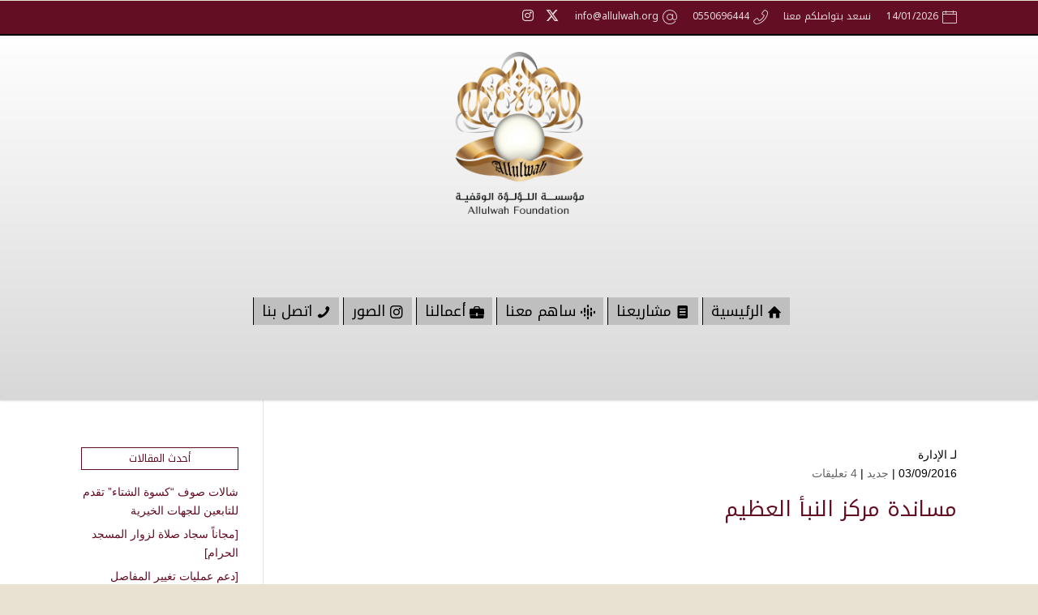

--- FILE ---
content_type: text/html; charset=UTF-8
request_url: https://allulwah.org/%D9%85%D8%B1%D9%83%D8%B2-%D8%A7%D9%84%D9%86%D8%A8%D8%A3-%D8%A7%D9%84%D8%B9%D8%B8%D9%8A%D9%85/
body_size: 17589
content:
<!DOCTYPE html>
<html dir="rtl" lang="ar">
<head>
    <meta charset="UTF-8" />
    <meta name="viewport" content="width=device-width, initial-scale=1" />
    <link rel="pingback" href="https://allulwah.org/xmlrpc.php" />
    <link rel="preconnect" href="https://fonts.googleapis.com" crossorigin />
    <meta name="theme-color" content="#640e24" />
    <script type="text/javascript"> document.documentElement.className = 'js';</script>
    <title>مؤسسة اللؤلؤة الوقفية | مساندة مركز النبأ العظيم</title>
<meta name='robots' content='max-image-preview:large' />
<meta property="og:site_name" content="مؤسسة اللؤلؤة الوقفية"/><meta property="og:url" content="https://allulwah.org/%d9%85%d8%b1%d9%83%d8%b2-%d8%a7%d9%84%d9%86%d8%a8%d8%a3-%d8%a7%d9%84%d8%b9%d8%b8%d9%8a%d9%85/"/><meta property="og:locale" content="ar" /><meta name="twitter:card" content="summary_large_image"><meta name="twitter:site" content="https://twitter.com/AllulwahFDN"><meta property="og:title" content="مساندة مركز النبأ العظيم"/><meta property="og:type" content="article"/><meta name="twitter:title" content="مساندة مركز النبأ العظيم"><meta name="twitter:creator" content="https://twitter.com/AllulwahFDN"><meta property="og:image" content="https://allulwah.org/wp-content/uploads/2016/09/IMG_0238.png"/><meta property="og:image:secure_url" content="https://allulwah.org/wp-content/uploads/2016/09/IMG_0238.png"/><meta property="og:image:width" content="400"/><meta property="og:image:height" content="400"/><meta property="og:image:alt" content="مساندة مركز النبأ العظيم"/><meta name="twitter:image" content="https://allulwah.org/wp-content/uploads/2016/09/IMG_0238.png"><link rel='dns-prefetch' href='//fonts.googleapis.com' />
<link rel="alternate" type="application/rss+xml" title="مؤسسة اللؤلؤة الوقفية &laquo; الخلاصة" href="https://allulwah.org/feed/" />
<link rel="alternate" type="application/rss+xml" title="مؤسسة اللؤلؤة الوقفية &laquo; خلاصة التعليقات" href="https://allulwah.org/comments/feed/" />
<link rel="alternate" type="application/rss+xml" title="مؤسسة اللؤلؤة الوقفية &laquo; مساندة مركز النبأ العظيم خلاصة التعليقات" href="https://allulwah.org/%d9%85%d8%b1%d9%83%d8%b2-%d8%a7%d9%84%d9%86%d8%a8%d8%a3-%d8%a7%d9%84%d8%b9%d8%b8%d9%8a%d9%85/feed/" />
<link rel="alternate" title="oEmbed (JSON)" type="application/json+oembed" href="https://allulwah.org/wp-json/oembed/1.0/embed?url=https%3A%2F%2Fallulwah.org%2F%25d9%2585%25d8%25b1%25d9%2583%25d8%25b2-%25d8%25a7%25d9%2584%25d9%2586%25d8%25a8%25d8%25a3-%25d8%25a7%25d9%2584%25d8%25b9%25d8%25b8%25d9%258a%25d9%2585%2F" />
<link rel="alternate" title="oEmbed (XML)" type="text/xml+oembed" href="https://allulwah.org/wp-json/oembed/1.0/embed?url=https%3A%2F%2Fallulwah.org%2F%25d9%2585%25d8%25b1%25d9%2583%25d8%25b2-%25d8%25a7%25d9%2584%25d9%2586%25d8%25a8%25d8%25a3-%25d8%25a7%25d9%2584%25d8%25b9%25d8%25b8%25d9%258a%25d9%2585%2F&#038;format=xml" />
<meta name="generator" content="Mharty 6.8.9"/><style id='wp-img-auto-sizes-contain-inline-css' type='text/css'>
img:is([sizes=auto i],[sizes^="auto," i]){contain-intrinsic-size:3000px 1500px}
/*# sourceURL=wp-img-auto-sizes-contain-inline-css */
</style>

<style id='wp-emoji-styles-inline-css' type='text/css'>

	img.wp-smiley, img.emoji {
		display: inline !important;
		border: none !important;
		box-shadow: none !important;
		height: 1em !important;
		width: 1em !important;
		margin: 0 0.07em !important;
		vertical-align: -0.1em !important;
		background: none !important;
		padding: 0 !important;
	}
/*# sourceURL=wp-emoji-styles-inline-css */
</style>
<link rel='stylesheet' id='wp-block-library-rtl-css' href='https://allulwah.org/wp-includes/css/dist/block-library/style-rtl.min.css?ver=6.9' type='text/css' media='all' />
<style id='global-styles-inline-css' type='text/css'>
:root{--wp--preset--aspect-ratio--square: 1;--wp--preset--aspect-ratio--4-3: 4/3;--wp--preset--aspect-ratio--3-4: 3/4;--wp--preset--aspect-ratio--3-2: 3/2;--wp--preset--aspect-ratio--2-3: 2/3;--wp--preset--aspect-ratio--16-9: 16/9;--wp--preset--aspect-ratio--9-16: 9/16;--wp--preset--color--black: #000000;--wp--preset--color--cyan-bluish-gray: #abb8c3;--wp--preset--color--white: #ffffff;--wp--preset--color--pale-pink: #f78da7;--wp--preset--color--vivid-red: #cf2e2e;--wp--preset--color--luminous-vivid-orange: #ff6900;--wp--preset--color--luminous-vivid-amber: #fcb900;--wp--preset--color--light-green-cyan: #7bdcb5;--wp--preset--color--vivid-green-cyan: #00d084;--wp--preset--color--pale-cyan-blue: #8ed1fc;--wp--preset--color--vivid-cyan-blue: #0693e3;--wp--preset--color--vivid-purple: #9b51e0;--wp--preset--gradient--vivid-cyan-blue-to-vivid-purple: linear-gradient(135deg,rgb(6,147,227) 0%,rgb(155,81,224) 100%);--wp--preset--gradient--light-green-cyan-to-vivid-green-cyan: linear-gradient(135deg,rgb(122,220,180) 0%,rgb(0,208,130) 100%);--wp--preset--gradient--luminous-vivid-amber-to-luminous-vivid-orange: linear-gradient(135deg,rgb(252,185,0) 0%,rgb(255,105,0) 100%);--wp--preset--gradient--luminous-vivid-orange-to-vivid-red: linear-gradient(135deg,rgb(255,105,0) 0%,rgb(207,46,46) 100%);--wp--preset--gradient--very-light-gray-to-cyan-bluish-gray: linear-gradient(135deg,rgb(238,238,238) 0%,rgb(169,184,195) 100%);--wp--preset--gradient--cool-to-warm-spectrum: linear-gradient(135deg,rgb(74,234,220) 0%,rgb(151,120,209) 20%,rgb(207,42,186) 40%,rgb(238,44,130) 60%,rgb(251,105,98) 80%,rgb(254,248,76) 100%);--wp--preset--gradient--blush-light-purple: linear-gradient(135deg,rgb(255,206,236) 0%,rgb(152,150,240) 100%);--wp--preset--gradient--blush-bordeaux: linear-gradient(135deg,rgb(254,205,165) 0%,rgb(254,45,45) 50%,rgb(107,0,62) 100%);--wp--preset--gradient--luminous-dusk: linear-gradient(135deg,rgb(255,203,112) 0%,rgb(199,81,192) 50%,rgb(65,88,208) 100%);--wp--preset--gradient--pale-ocean: linear-gradient(135deg,rgb(255,245,203) 0%,rgb(182,227,212) 50%,rgb(51,167,181) 100%);--wp--preset--gradient--electric-grass: linear-gradient(135deg,rgb(202,248,128) 0%,rgb(113,206,126) 100%);--wp--preset--gradient--midnight: linear-gradient(135deg,rgb(2,3,129) 0%,rgb(40,116,252) 100%);--wp--preset--font-size--small: 13px;--wp--preset--font-size--medium: 20px;--wp--preset--font-size--large: 36px;--wp--preset--font-size--x-large: 42px;--wp--preset--spacing--20: 0.44rem;--wp--preset--spacing--30: 0.67rem;--wp--preset--spacing--40: 1rem;--wp--preset--spacing--50: 1.5rem;--wp--preset--spacing--60: 2.25rem;--wp--preset--spacing--70: 3.38rem;--wp--preset--spacing--80: 5.06rem;--wp--preset--shadow--natural: 6px 6px 9px rgba(0, 0, 0, 0.2);--wp--preset--shadow--deep: 12px 12px 50px rgba(0, 0, 0, 0.4);--wp--preset--shadow--sharp: 6px 6px 0px rgba(0, 0, 0, 0.2);--wp--preset--shadow--outlined: 6px 6px 0px -3px rgb(255, 255, 255), 6px 6px rgb(0, 0, 0);--wp--preset--shadow--crisp: 6px 6px 0px rgb(0, 0, 0);}:where(.is-layout-flex){gap: 0.5em;}:where(.is-layout-grid){gap: 0.5em;}body .is-layout-flex{display: flex;}.is-layout-flex{flex-wrap: wrap;align-items: center;}.is-layout-flex > :is(*, div){margin: 0;}body .is-layout-grid{display: grid;}.is-layout-grid > :is(*, div){margin: 0;}:where(.wp-block-columns.is-layout-flex){gap: 2em;}:where(.wp-block-columns.is-layout-grid){gap: 2em;}:where(.wp-block-post-template.is-layout-flex){gap: 1.25em;}:where(.wp-block-post-template.is-layout-grid){gap: 1.25em;}.has-black-color{color: var(--wp--preset--color--black) !important;}.has-cyan-bluish-gray-color{color: var(--wp--preset--color--cyan-bluish-gray) !important;}.has-white-color{color: var(--wp--preset--color--white) !important;}.has-pale-pink-color{color: var(--wp--preset--color--pale-pink) !important;}.has-vivid-red-color{color: var(--wp--preset--color--vivid-red) !important;}.has-luminous-vivid-orange-color{color: var(--wp--preset--color--luminous-vivid-orange) !important;}.has-luminous-vivid-amber-color{color: var(--wp--preset--color--luminous-vivid-amber) !important;}.has-light-green-cyan-color{color: var(--wp--preset--color--light-green-cyan) !important;}.has-vivid-green-cyan-color{color: var(--wp--preset--color--vivid-green-cyan) !important;}.has-pale-cyan-blue-color{color: var(--wp--preset--color--pale-cyan-blue) !important;}.has-vivid-cyan-blue-color{color: var(--wp--preset--color--vivid-cyan-blue) !important;}.has-vivid-purple-color{color: var(--wp--preset--color--vivid-purple) !important;}.has-black-background-color{background-color: var(--wp--preset--color--black) !important;}.has-cyan-bluish-gray-background-color{background-color: var(--wp--preset--color--cyan-bluish-gray) !important;}.has-white-background-color{background-color: var(--wp--preset--color--white) !important;}.has-pale-pink-background-color{background-color: var(--wp--preset--color--pale-pink) !important;}.has-vivid-red-background-color{background-color: var(--wp--preset--color--vivid-red) !important;}.has-luminous-vivid-orange-background-color{background-color: var(--wp--preset--color--luminous-vivid-orange) !important;}.has-luminous-vivid-amber-background-color{background-color: var(--wp--preset--color--luminous-vivid-amber) !important;}.has-light-green-cyan-background-color{background-color: var(--wp--preset--color--light-green-cyan) !important;}.has-vivid-green-cyan-background-color{background-color: var(--wp--preset--color--vivid-green-cyan) !important;}.has-pale-cyan-blue-background-color{background-color: var(--wp--preset--color--pale-cyan-blue) !important;}.has-vivid-cyan-blue-background-color{background-color: var(--wp--preset--color--vivid-cyan-blue) !important;}.has-vivid-purple-background-color{background-color: var(--wp--preset--color--vivid-purple) !important;}.has-black-border-color{border-color: var(--wp--preset--color--black) !important;}.has-cyan-bluish-gray-border-color{border-color: var(--wp--preset--color--cyan-bluish-gray) !important;}.has-white-border-color{border-color: var(--wp--preset--color--white) !important;}.has-pale-pink-border-color{border-color: var(--wp--preset--color--pale-pink) !important;}.has-vivid-red-border-color{border-color: var(--wp--preset--color--vivid-red) !important;}.has-luminous-vivid-orange-border-color{border-color: var(--wp--preset--color--luminous-vivid-orange) !important;}.has-luminous-vivid-amber-border-color{border-color: var(--wp--preset--color--luminous-vivid-amber) !important;}.has-light-green-cyan-border-color{border-color: var(--wp--preset--color--light-green-cyan) !important;}.has-vivid-green-cyan-border-color{border-color: var(--wp--preset--color--vivid-green-cyan) !important;}.has-pale-cyan-blue-border-color{border-color: var(--wp--preset--color--pale-cyan-blue) !important;}.has-vivid-cyan-blue-border-color{border-color: var(--wp--preset--color--vivid-cyan-blue) !important;}.has-vivid-purple-border-color{border-color: var(--wp--preset--color--vivid-purple) !important;}.has-vivid-cyan-blue-to-vivid-purple-gradient-background{background: var(--wp--preset--gradient--vivid-cyan-blue-to-vivid-purple) !important;}.has-light-green-cyan-to-vivid-green-cyan-gradient-background{background: var(--wp--preset--gradient--light-green-cyan-to-vivid-green-cyan) !important;}.has-luminous-vivid-amber-to-luminous-vivid-orange-gradient-background{background: var(--wp--preset--gradient--luminous-vivid-amber-to-luminous-vivid-orange) !important;}.has-luminous-vivid-orange-to-vivid-red-gradient-background{background: var(--wp--preset--gradient--luminous-vivid-orange-to-vivid-red) !important;}.has-very-light-gray-to-cyan-bluish-gray-gradient-background{background: var(--wp--preset--gradient--very-light-gray-to-cyan-bluish-gray) !important;}.has-cool-to-warm-spectrum-gradient-background{background: var(--wp--preset--gradient--cool-to-warm-spectrum) !important;}.has-blush-light-purple-gradient-background{background: var(--wp--preset--gradient--blush-light-purple) !important;}.has-blush-bordeaux-gradient-background{background: var(--wp--preset--gradient--blush-bordeaux) !important;}.has-luminous-dusk-gradient-background{background: var(--wp--preset--gradient--luminous-dusk) !important;}.has-pale-ocean-gradient-background{background: var(--wp--preset--gradient--pale-ocean) !important;}.has-electric-grass-gradient-background{background: var(--wp--preset--gradient--electric-grass) !important;}.has-midnight-gradient-background{background: var(--wp--preset--gradient--midnight) !important;}.has-small-font-size{font-size: var(--wp--preset--font-size--small) !important;}.has-medium-font-size{font-size: var(--wp--preset--font-size--medium) !important;}.has-large-font-size{font-size: var(--wp--preset--font-size--large) !important;}.has-x-large-font-size{font-size: var(--wp--preset--font-size--x-large) !important;}
/*# sourceURL=global-styles-inline-css */
</style>

<style id='classic-theme-styles-inline-css' type='text/css'>
/*! This file is auto-generated */
.wp-block-button__link{color:#fff;background-color:#32373c;border-radius:9999px;box-shadow:none;text-decoration:none;padding:calc(.667em + 2px) calc(1.333em + 2px);font-size:1.125em}.wp-block-file__button{background:#32373c;color:#fff;text-decoration:none}
/*# sourceURL=/wp-includes/css/classic-themes.min.css */
</style>
<link rel='stylesheet' id='mh-gf-arabic-css' href='https://fonts.googleapis.com/css?family=Noto+Kufi+Arabic:400,700&#038;display=swap&#038;subset=arabic' type='text/css' media='all' />
<link rel='stylesheet' id='mharty-style-css' href='https://allulwah.org/wp-content/themes/mharty/css/style.css?ver=6.8.9' type='text/css' media='all' />
<link rel='stylesheet' id='mh_author_page_cover-css' href='https://allulwah.org/wp-content/plugins/mh-author-page-cover/assets/css/style.css?ver=2.3.0' type='text/css' media='all' />
<link rel='stylesheet' id='mh-loveit-css-css' href='https://allulwah.org/wp-content/plugins/mh-loveit/assets/css/style.css?ver=3.3.1' type='text/css' media='all' />
<link rel='stylesheet' id='mh-magazine-css-css' href='https://allulwah.org/wp-content/plugins/mh-magazine/assets/css/style.css?ver=5.3.0' type='text/css' media='all' />
<link rel='stylesheet' id='mh-reviews-style-css' href='https://allulwah.org/wp-content/plugins/mh-reviews/assets/css/style.css?ver=2.4.0' type='text/css' media='all' />
<link rel='stylesheet' id='mh-shop-css-css' href='https://allulwah.org/wp-content/plugins/mh-shop/assets/css/modern.css?ver=6.4.0' type='text/css' media='all' />
<link rel='stylesheet' id='mhsc_shortcodes-css' href='https://allulwah.org/wp-content/plugins/mh-shortcodes//css/mhsc_shortcodes.css' type='text/css' media='all' />
<script type="text/javascript" src="https://allulwah.org/wp-includes/js/jquery/jquery.min.js?ver=3.7.1" id="jquery-core-js"></script>
<script type="text/javascript" src="https://allulwah.org/wp-includes/js/jquery/jquery-migrate.min.js?ver=3.4.1" id="jquery-migrate-js"></script>
<link rel="https://api.w.org/" href="https://allulwah.org/wp-json/" /><link rel="alternate" title="JSON" type="application/json" href="https://allulwah.org/wp-json/wp/v2/posts/9732" /><link rel="EditURI" type="application/rsd+xml" title="RSD" href="https://allulwah.org/xmlrpc.php?rsd" />
<meta name="generator" content="WordPress 6.9" />
<link rel="canonical" href="https://allulwah.org/%d9%85%d8%b1%d9%83%d8%b2-%d8%a7%d9%84%d9%86%d8%a8%d8%a3-%d8%a7%d9%84%d8%b9%d8%b8%d9%8a%d9%85/" />
<link rel='shortlink' href='https://allulwah.org/?p=9732' />
<style class="mh_reviews_custmoizer_css" type="text/css">
.mh_reviews_overall_percent .mh-reviews-meta .mh-reviews-meta-score-content {background-color:#f4c500; color:#ffffff;}
.mh-reviews-meta .mh-reviews-meta-score-bg{ background-color: rgba(244, 197, 0, 0.2);}
.mh-reviews-meta .mh-reviews-meta-score-star, .mh-reviews-meta .mh-reviews-star-rating{ color:#f4c500;}
.mh-reviews-meta .mh-reviews-meta-score{color:#ffffff;}
.mh-reviews-star-rating, .mh-reviews-star-rating, .mh-reviews-meta-score-star{ color: #f4c500; }
.mh-review-features .mh-score-bar {background-color:#f4c500; color:#ffffff;}
.mh-review-features .mh-score-bar-bg{ background-color: rgba(244, 197, 0, 0.2);}
.mh-reviews-box{ background-color:#f8f8f8; color:#444444;}
</style><style class="mh_shop_custmoizer_css" type="text/css">
.woocommerce a.button.alt,
.woocommerce-page a.button.alt,
.woocommerce button.button.alt,
.woocommerce-page button.button.alt,
.woocommerce input.button.alt,
.woocommerce-page input.button.alt,
.woocommerce #respond input#submit.alt,
.woocommerce-page #respond input#submit.alt,
.woocommerce #content input.button.alt,
.woocommerce-page #content input.button.alt,
.woocommerce a.button,
.woocommerce-page a.button,
.woocommerce button.button,
.woocommerce-page button.button,
.woocommerce input.button,
.woocommerce-page input.button,
.woocommerce #respond input#submit,
.woocommerce-page #respond input#submit,
.woocommerce #content input.button,
.woocommerce-page #content input.button{
background: #640e24!important;
}

.woocommerce-message,
.woocommerce-info{
background: #640e24!important;
}
.woocommerce .widget_price_filter .ui-slider .ui-slider-range,
.woocommerce .widget_price_filter .ui-slider .ui-slider-handle {
background-color: #640e24;
}

.woocommerce div.product span.price,
.woocommerce-page div.product span.price,
.woocommerce #content div.product span.price,
.woocommerce-page #content div.product span.price,
.woocommerce div.product p.price,
.woocommerce-page div.product p.price,
.woocommerce #content div.product p.price,
.woocommerce-page #content div.product p.price,
.entry-summary p.price ins{
    color: #000000!important;
  }

  
.woocommerce-account .woocommerce-MyAccount-navigation ul li.is-active a:before{
color: #640e24!important;
}
.woocommerce .star-rating:before,
.woocommerce-page .star-rating:before,
.woocommerce .star-rating span:before,
.woocommerce-page .star-rating span:before {
color: #000000!important;
}

nav.woocommerce-MyAccount-navigation ul li.is-active,
nav.woocommerce-MyAccount-navigation ul li:not(.is-active):hover{
border-color: #640e24;
}
  
.header-container .woocommerce.widget_shopping_cart{ color: #666666!important; background: #ffffff!important; }
	.woocommerce span.onsale, .woocommerce-page span.onsale{ color: #ffffff!important; background: #f6653c!important; }
		.woocommerce .mh_overlay, .woocommerce-page .mh_overlay{background:#ffffff!important; background: rgba(255, 255, 255, .9)!important; border-color: #e5e5e5!important;}
	  .woocommerce .mh_overlay:before, .woocommerce-page .mh_overlay:before{
    color: #640e24;
  }
  #review_form  .comment-reply-title{
    color: #640e24;
}
.woocommerce-tabs ul.tabs{
  color: #000000;
}
body.woocommerce div.product .woocommerce-tabs ul.tabs li a::before{
    background-color: #000000;
}
</style>
<style class="mh_custmoizer_css" type="text/css">
a,
.link_style_accent .mh-the-content a,
.link_style_fx .mh-the-content a,
.link_style_accent .widget_text a,
.link_style_fx .widget_text a,
.nav-single a,
.product_meta a{
    color: #e02b20;
}
body{
    color: #000000;
}
.widget_text a,
.mh-the-content a{
  color: #000000;
  border-bottom-color: #000000;
}

.link_style_accent .mh-the-content a,
.link_style_fx .mh-the-content a,
.link_style_fx .mh-the-content a,
.link_style_accent .widget_text a,
.link_style_fx .widget_text a,
.link_style_fx .widget_text a{
  border-bottom-color: #000000;
}
.link_style_fx .mh-the-content a:hover,
.link_style_hover .mh-the-content a:hover,
.link_style_fx .widget_text a:hover,
.link_style_hover .widget_text a:hover{
  color: #e02b20;
  border-bottom-color: #e02b20;
}
h1,
h2,
h3,
h4,
h5,
h6 {
    color: #640e24;
}
.entry-content tr th,
.entry-content thead th{
    color: #640e24;
}
.mhc_blurb a .mhc_blurb_content p {
    color: #000000;
}

.mhc_widget:not(.widget_text) a {
    color: #640e24!important;
}

.widgettitle {
    color: #640e24;
}

.mh_widget_title_style_line .widgettitle,
.mh_widget_title_style_border .widgettitle,
.mh_widget_title_style_smallborder .widgettitle {
    border-color: #640e24;
}

.mh_widget_title_style_box .widgettitle,
.mh_widget_title_style_arrow .widgettitle {
    background-color: #e9e1d1;
}

.mh_widget_title_style_arrow .widgettitle:after {
    border-top-color: #e9e1d1;
}

body {
	background-color: }
  @media only screen and (min-width: 981px) {  }   @media only screen and (max-width: 980px) {
	.mh_logo{
		float: right;
		line-height: 40px;
	}
	.mh_extra_logo {
		float: left;
	}
	#main-header .header-name,
	#main-header .header-tagline{
		line-height: normal;
	}
	
  } 
.mhc_counter_amount,
.mhc_pricing_default .mhc_featured_table .mhc_pricing_heading,
.mh_quote_content,
.mh_link_content,
.mh_audio_content {
    background-color: #640e24;
}

 
#main-header {
	-webkit-box-shadow: 0 0 3px 0 rgba(0, 0, 0, 0.22);
	box-shadow: 0 0 3px 0 rgba(0, 0, 0, 0.22);
}

#main-header,
#main-header .nav li ul,
.mh-search-form,
.mobile-menu-sticky-icon{
    background-color: #ffffff;
}

#main-header .nav li ul,
.mh-search-form {
    background-color: #9d7538;
}
#main-header {
	background: #ffffff;
	background: -webkit-gradient(linear, left top, left bottom, color-stop(0%, #ffffff), color-stop(100%, #d8d8d8));
	background: linear-gradient(to bottom, #ffffff 0%, #d8d8d8 100%);
	filter: progid:DXImageTransform.Microsoft.gradient(startColorstr='#ffffff', endColorstr='#d8d8d8', GradientType=0);
}

#top-header,
#mh-secondary-nav li ul,
#mh-secondary-nav li.mega-menu ul,
#mh-secondary-nav li.no-mega-menu ul {
    background-color: #640e24;
}
.mh-app-nav {
	background-color: #f4f4f4;
}
#top-header {
	border-bottom: 2px solid #000000;
}
#top-menu > li.mhc-menu-highlight,
.fullwidth-menu > li.mhc-menu-highlight,
#top-menu li > .sub-menu li.mhc-menu-highlight > a,
.fullwidth-menu li > .sub-menu li.mhc-menu-highlight > a,
#mh-secondary-nav > li.mhc-menu-highlight,
#mh-secondary-nav li > .sub-menu li.mhc-menu-highlight > a,
.app-menu li.mhc-menu-highlight > a,
#top-menu > li.current-menu-ancestor.mhc-menu-highlight,
#top-menu > li.current-menu-item.mhc-menu-highlight,
.bottom-nav > li.mhc-menu-highlight,
.mh-top-cta-button.mh-cta-button-solid a{
    background-color: #640e24!important;
}
.mh-top-cta-button.mh-cta-button-border a{
  border: 1px solid  #640e24!important;
  color: #640e24!important;
}
#top-menu > li.mhc-menu-highlight > a,
.fullwidth-menu > li.mhc-menu-highlight > a,
#top-menu li > .sub-menu li.mhc-menu-highlight > a,
.fullwidth-menu li > .sub-menu li.mhc-menu-highlight > a,
#mh-secondary-nav > li.mhc-menu-highlight > a,
#mh-secondary-nav li > .sub-menu li.mhc-menu-highlight > a,
.app-menu li.mhc-menu-highlight > a,
.bottom-nav > li.mhc-menu-highlight > a,
.mh-top-cta-button.mh-cta-button-solid a{
    color: #ffffff!important;
}
.mh-top-cta-button.mh-cta-button-border a{
  background-color: #ffffff!important;
}
.mhc_filterable_portfolio .mhc_portfolio_filters li a span,
.mhc_button_solid,
.mhc_wpcf7_solid .wpcf7-form input[type="submit"],
.mh-tags .tag-links a,
.bbp-topic-tags a,
.nav li a em,
.menu li a em,
.mh_adjust_bg,
.edd-submit.button.gray{
    background: #640e24!important;
}
.mh-social-accent-color.mh-social-solid-color li{
    background-color: #640e24;
}

.comment-reply-link,
#cancel-comment-reply-link,
.form-submit input,
.mhc_pricing_default .mhc_sum,
.mhc_pricing li a,
.mhc_pricing_default .mhc_pricing_table_button.mhc_button_transparent,
.mh-loveit-container .mh-loveit.loved.mh_share_accent .icon-icon_heart,
.mh_password_protected_form .mh_submit_button,
.bbp-submit-wrapper button.button,
.mh_widget_info_inner p i,
button.mhc_search_bar_submit i,
.mh-social-accent-color li a,
.search-form-button-icon{
    color: #640e24!important;
}

#main-header .header-name{
  color: #640e24;
}
#main-header .header-tagline{
    color: #000000;
}


  
.mhc_widget li a:hover,
.mhc_bg_layout_light .mhc_promo_button.mhc_transify,
.mhc_bg_layout_light .mhc_more_button,
.mhc_filterable_portfolio .mhc_portfolio_filters li a.active,
.mhc_filterable_portfolio .mhc_portofolio_pagination ul li a.active,
.mhc_gallery .mhc_gallery_pagination ul li a.active,
.wp-pagenavi span.current,
.wp-pagenavi a:hover,
.mhc_contact_submit.mhc_button_transparent,
.mhc_wpcf7_transparent .wpcf7-form input[type="submit"],
.mhc_bg_layout_light .mhc_newsletter_button,
.mhc_bg_layout_light .mhc_mailpoet_form .wysija-submit,
.bbp-topics-front ul.super-sticky:after,
.bbp-topics ul.super-sticky:after,
.bbp-topics ul.sticky:after,
.bbp-forum-content ul.sticky:after {
    color: #640e24!important;
}

blockquote,
.footer-widget li:before,
.mhc_pricing_default .mhc_pricing li:before,
.mhc_button_solid,
.mhc_wpcf7_solid .wpcf7-form input[type="submit"],
.mh_password_protected_form .mh_submit_button,
#bbpress-forums .bbp-forums-list,
.bbp-topics-front ul.super-sticky,
#bbpress-forums li.bbp-body ul.topic.super-sticky,
#bbpress-forums li.bbp-body ul.topic.sticky,
.bbp-forum-content ul.sticky,
.mhc_pricing_neon .mhc_featured_table,
.mh-social-accent-color li,
.mhc_contact_submit_message,
  .mh_search_bar_shortcode .mhc_search_bar_form .mhc_search_bar_input .mhc_search_bar_field:focus,
  .mh_search_bar_shortcode .mhc_search_bar_form .mhc_search_bar_input .mhc_search_bar_field:active{
    border-color: #640e24;
}

#bbpress-forums .hentry div.bbp-reply-content:before,
#bbpress-forums .hentry div.bbp-topic-content:before {
    border-right-color: #640e24;
}

.rtl #bbpress-forums .hentry div.bbp-reply-content:before,
.rtl #bbpress-forums .hentry div.bbp-topic-content:before {
    border-left-color: #640e24;
    border-right-color: transparent;
}

#main-footer {
    background-color: #383838;
}

#footer-bottom {
    background-color: #000000;
}

.footer-widget {
    color: #ffffff;
}

.footer-widget a,
.bottom-nav a,
#footer-widgets .footer-widget li a {
    color: #ffffff!important;
}

.footer-widget h4.title {
    color: #ffffff;
}

.mh_widget_title_style_line .footer-widget h4.title,
.mh_widget_title_style_border .footer-widget h4.title,
.mh_widget_title_style_smallborder .footer-widget h4.title {
    border-color: #ffffff;
}

.mh_widget_title_style_box .footer-widget h4.title,
.mh_widget_title_style_arrow .footer-widget h4.title {
    background-color: #ffffff;
}

.mh_widget_title_style_arrow .footer-widget h4.title::after {
    border-top-color: #ffffff;
}

#footer-info {
    color: #ffffff;
}

#footer-info a {
    color: #e09900;
}

#top-menu a,
.mh-top-cta-text a{
    color: #000000;
}

#mh-top-navigation .mh_search_icon,
#mh-top-navigation .mh_top_cta_icon,
#mh-top-navigation .mh-cart-icon,
#mh-top-navigation .mh-cart-count{
    color: #9d7538!important;
}

.mh-top-navigation-icons > .mobile-menu-trigger-icon .sandwich-inner,
.mh-top-navigation-icons > .mobile-menu-trigger-icon .sandwich-inner:after,
.mh-top-navigation-icons > .mobile-menu-trigger-icon .sandwich-inner:before,
.mobile-menu-sticky-icon  .sandwich-inner,
.mobile-menu-sticky-icon  .sandwich-inner:after,
.mobile-menu-sticky-icon  .sandwich-inner:before{
    background-color: #9d7538!important;
}

#top-menu > li.current-menu-ancestor > a,
#top-menu > li.current-menu-item > a,
.mh_nav_text_color_light #top-menu li.current-menu-ancestor > a,
.mh_nav_text_color_light .mh_nav_text_color_light #top-menu li.current-menu-item > a {
    color: #cccccc;
}

#top-menu > li {
	background-color: #bfbfbf;
}

#top-menu > li.current-menu-ancestor,
#top-menu > li.current-menu-item {
	background-color: #9d7538!important;
}
#top-menu > li {
	border-left: 1px solid #000000;
}
#top-menu > li:hover {
    background-color: #9d7538;
}
#top-menu > li:hover > a,
.mh_nav_text_color_light #top-menu li:hover > a,
.mh_nav_text_color_dark #top-menu li:hover > a{
    color: #cccccc;
}
#main-header {
	padding-top: 20px;
}

#main-header {
    padding-bottom: 5px;
}
#logo,
#sticky_logo,
.mh_extra_logo img{
	height: 200px;
}

.mh_logo,
.mh_extra_logo{
	line-height: 200px;
	height: 200px;
}

.mh_logo img,
.mh_extra_logo img {
	padding: 0;
}

#top-menu > li > a,
#top-menu .menu-item-has-children > a:first-child:after,
#top-menu > li > a .mhc-menu-item-link-head,
#mh_top_search,
.mh-top-cta,
.mh-top-navigation-icons > .mobile-menu-trigger-icon,
#mh-top-navigation .mh_cart_wrapper{
	line-height: 34px;
}

#top-menu > li,
#mh-top-navigation .mh_cart_wrapper,
#mh_top_search,
.mh-top-cta,
.mh-top-navigation-icons > .mobile-menu-trigger-icon{
	margin-top: 83px;
	margin-bottom: 83px;
}

#top-menu li.mega-menu > ul,
.mh-search-form,
.nav li ul {
	top: auto;
}
@media only screen and (min-width: 981px) {
.mh_header_style_centered #top-menu > li > a,
.mh_header_style_centered #top-menu .menu-item-has-children > a:first-child:after {
	line-height: 34px;
}

.mh_header_style_centered #top-menu ul .menu-item-has-children > a:first-child:after {
	line-height: 25px;
}

.mh_header_style_centered #top-menu li.mega-menu > ul,
.mh_header_style_centered .mh-search-form,
.mh_header_style_centered .nav li ul {
	top: auto;
}
}

  @media only screen and (max-width: 980px) {

	#mh-secondary-nav {
		display: none;
	}
	#top-header .mh-social-icons {
		display: none;
	}
	.mh_extra_logo {
		display: none;
	}
	.mhc_scroll_top {
		display: none !important;
	}
	.mh-top-cta-1 {
		display: none;
	}
	.mh-top-cta-2 {
		display: none;
	}
	.mh_fixed_top.mh_secondary_nav_above #page-container {
		padding-top: 0 !important;
	}
	.mh_fixed_top.mh_secondary_nav_above #main-header{
		top: 0 !important;
	}
  } @media only screen and (min-width: 981px) {
	#mh-top-navigation .mobile-menu-trigger-icon,
  .mh_vertical_nav #main-header .mobile-menu-trigger-icon,
  .mobile-menu-sticky-icon{
		display: none !important;
	}
}
@media only screen and (max-width: 980px) {
  #main-header #mh_top_search {
   display: none !important;
}
}

.mh_share .mh_share_accent li {
    border-color: #640e24;
}
.mh_share .mh_share_accent.mh_share_border li span,
.mh_share .mh_share_accent.mh_share_border li i {
    color: #640e24;
}
.mh_share .mh_share_accent.mh_share_solid li {
    background-color: #640e24;
}
.mh_share .mh_share_accent.mh_share_solid li span,
.mh_share .mh_share_accent.mh_share_solid li i {
    color: #ffffff;
}
#main-content {
    background: #ffffff;
}
#mh-main-area h1, #mh-main-area h2, #mh-main-area h3, #mh-main-area h4, #mh-main-area h5, #mh-main-area h6 {  }@media only screen and (min-width: 981px) {
#top-menu > li > a,
.mh-top-cta.mh-top-cta-text{
	font-size: 18px;
}
#top-menu li li a,
#main-header .mh-cart-container h2 {
	font-size: 14px;
}

#top-menu li li .mhc-menu-desc,
#main-header .mh-cart-container {
	font-size: 12px;
}
#top-header #mh-info,
#mh-secondary-nav li li a,
#mh-secondary-nav li a,
#top-header .mh-cart-container h2 {
	font-size: 12px;
}

#top-header .mhc-menu-desc,
#top-header .mh-cart-container {
	font-size: 10px;
}
.app-nav {
	font-size: 14px;
}

.app-nav .mhc-menu-desc {
	font-size: 12px;
}
#top-menu a, #top-menu h3, .mh-top-cta a, #main-header .mh-cart-container h2 {  }#main-header .header-name { font-weight: bold; }} /*min-width: 981px*/
@media only screen and (max-width: 980px) {
.app-nav {
	font-size: 14px;
}
.app-nav .mhc-menu-desc {
	font-size: 12px;
}
}/*max-width: 980px*/   
.um a.um-link,
.um .um-tip:hover,
.um .um-field-radio.active:not(.um-field-radio-state-disabled) i,
.um .um-field-checkbox.active:not(.um-field-radio-state-disabled) i,
.um .um-member-name a:hover,
.um .um-member-more a:hover,
.um .um-member-less a:hover,
.um .um-members-pagi a:hover,
.um .um-cover-add:hover,
.um .um-profile-subnav a.active,
.um .um-item-meta a,
.um-account-name a:hover,
.um-account-nav a.current,
.um-account-side li a.current span.um-account-icon,
.um-account-side li a.current:hover span.um-account-icon,
.um-dropdown li a:hover,
i.um-active-color,
span.um-active-color,
.um-profile.um .um-profile-headericon a:hover, .um-profile.um .um-profile-edit-a.active
{
color: #640e24!important;
}
.um .um-field-group-head,
.picker__box,
.picker__nav--prev:hover,
.picker__nav--next:hover,
.um .um-members-pagi span.current,
.um .um-members-pagi span.current:hover,
.um .um-profile-nav-item.active a,
.um .um-profile-nav-item.active a:hover,
.upload,
.um-finish-upload,
.um-modal-btn,
.um-request-button,
.um-modal-header,
.um-modal-btn.disabled,
.um-modal-btn.disabled:hover,
div.uimob800 .um-account-side li a.current,
div.uimob800 .um-account-side li a.current:hover,
.um .um-button,
.um a.um-button,
.um a.um-button.um-disabled:hover,
.um a.um-button.um-disabled:focus,
.um a.um-button.um-disabled:active,
.um input[type=submit].um-button,
.um input[type=submit].um-button:focus,
.um input[type=submit]:disabled:hover
{
background:  #640e24!important;
}
@media only screen and (min-width: 981px) {
  #top-menu > li{
    padding: 0 10px;
  }
  #mh_top_search,
  .mh-top-cta,
  .mh_cart_wrapper,
  .mobile-menu-trigger-icon{
        margin-right: 8px;
      }
}
  

/*Customizer Custom CSS*/
</style><style class="mh_font_css">body, input, textarea, select, .single_add_to_cart_button .button, .mhc_newsletter_form p input, .mfp-close, .mfp-image-holder .mfp-close, .mfp-iframe-holder .mfp-close, .orderby, .widget_search #searchsubmit, .mh-reviews-meta-score { font-family: Tahoma, Geneva, sans-serif; }h1, h2, h3, h4, h5, h6, #main-header .header-name, .mhc_pricing_menus_item_title, .mhc_pricing_menus_item_price, .mhc_currency_sign, .mhc_testimonial_author, .mhc_testimonials_slide_author, .mh_quote_content blockquote, span.fn, span.fn a, #main-header .header-tagline, .mh-font-heading, .postnav-title, ul.post_share_footer.mh_share_name_icon li a .post_share_item_title, .header-font-family, #review_form .comment-reply-title, #top-menu li .menu-item-link, #top-menu .megamenu-title, #top-menu h3, .mh-top-cta a, #top-header, #top-header h3, .mh-app-nav, .mh-app-nav h3, #mh-footer-nav, #mh-footer-nav h3, #footer-bottom { font-family: 'Noto Kufi Arabic', Tahoma, Geneva, sans-serif; }</style><style type="text/css">.recentcomments a{display:inline !important;padding:0 !important;margin:0 !important;}</style><style type="text/css" id="custom-background-css">
body.custom-background { background-color: #e9e2d2; }
</style>
	<link id="steadysets-css" rel="stylesheet" href="https://allulwah.org/wp-content/plugins/mh-more-icons/assets/css/steadysets.css" type="text/css" media="all" /><link id="fontawesome-css" rel="stylesheet" href="https://allulwah.org/wp-content/plugins/mh-more-icons/assets/css/fontawesome.css" type="text/css" media="all" /><link id="lineicons-css" rel="stylesheet" href="https://allulwah.org/wp-content/plugins/mh-more-icons/assets/css/lineicons.css" type="text/css" media="all" /><link id="etline-css" rel="stylesheet" href="https://allulwah.org/wp-content/plugins/mh-more-icons/assets/css/etline.css" type="text/css" media="all" /><link id="icomoon-css" rel="stylesheet" href="https://allulwah.org/wp-content/plugins/mh-more-icons/assets/css/icomoon.css" type="text/css" media="all" /><link id="linearicons-css" rel="stylesheet" href="https://allulwah.org/wp-content/plugins/mh-more-icons/assets/css/linearicons.css" type="text/css" media="all" /><link rel="icon" href="https://allulwah.org/wp-content/uploads/2016/08/cropped-logo-32x32.png" sizes="32x32" />
<link rel="icon" href="https://allulwah.org/wp-content/uploads/2016/08/cropped-logo-192x192.png" sizes="192x192" />
<link rel="apple-touch-icon" href="https://allulwah.org/wp-content/uploads/2016/08/cropped-logo-180x180.png" />
<meta name="msapplication-TileImage" content="https://allulwah.org/wp-content/uploads/2016/08/cropped-logo-270x270.png" />
    </head>
<body class="rtl wp-singular post-template-default single single-post postid-9732 single-format-standard custom-background wp-theme-mharty mh_horizontal_nav mh_header_style_centered mh_secondary_nav_above mh_secondary_nav_enabled mh_secondary_nav_two_panels mh_footer_style_centered mh_widget_title_style_smallborder mh_no_header_padding mh_secondary_nav_style_none mh_widget_style_four mh_subnav_animation_fadein mh_fixed_width link_style_accent windows chrome mh_left_sidebar mh_composer mh_selecttweet mh_reviews_overall_stars mh_shop_onsale_ribbon mh_shop_myaccount_vertical mh_shop_button_icon mh_shop_modern mhsc_shortcodes_v1_0">
        <div id="page-container" class="not-trans">
                <div class="header-container"><div id="top-header" class="mh_nav_text_color_light">
    <div class="container clearfix">
        <div id="mh-info">
            <span class="mh-info-item mh-info-date mh-icon-before mh-icon-after">14/01/2026</span>
                  <span class="mh-info-item mh-info-custom-text mh-icon-before mh-icon-after">نسعد بتواصلكم معنا</span>
                  <span class="mh-info-item mh-info-phone mh-icon-before mh-icon-after">0550696444</span>
                  <a class="mh-info-item mh-info-email-url" href="mailto:info@allulwah.org"><span class="mh-info-email mh-icon-before mh-icon-after">info@allulwah.org</span></a>
          </div>
    <!-- #mh-info -->
    <ul class="mh-social-icons">
	<li class="mh-social-icon mh-social-twitter">
		<a target="_blank" href="https://twitter.com/AllulwahFDN" class="icon">
			<span>Twitter</span>
		</a>
	</li>
	<li class="mh-social-icon mh-social-instagram">
		<a target="_blank" href="https://www.instagram.com/allulwahfdn/" class="icon">
			<span>Instagram</span>
		</a>
	</li>









  
</ul>        <div id="mh-secondary-menu">
                </div>
    <!-- #mh-secondary-menu --> 
    
  </div>
  <!-- .container --> 
  
</div>
<!-- #top-header -->
<header id="main-header" class="mh_nav_text_color_dark mh_subnav_text_color_dark" itemscope itemtype="https://schema.org/WPHeader">
  <div class="container clearfix">
        <a href="https://allulwah.org/" class="mh_logo">
        <img  src="http://allulwah.org/wp-content/uploads/2016/08/logo-allulwah.png" alt="مؤسسة اللؤلؤة الوقفية" id="logo" class="" width="1590" height="1792" />
            </a>
    <div class="mh-top-navigation-wrapper">
      <div id="mh-top-navigation">
        <nav id="top-menu-nav" class="main_menu"><ul id="top-menu" class="nav mh_disable_top_tier"><li  class="menu-item menu-item-type-post_type menu-item-object-page menu-item-home no-mega-menu menu-item-9426"><a class="menu-item-link"  title="http://allulwah.org" href="https://allulwah.org/"><i aria-hidden="true" data-icon="&#xe622;" class="mhc-menu-icon"></i><div class="mhc-menu-item-link-content"><h3 class="mhc-menu-item-link-head">الرئيسية</h3></div></a></li>
<li  class="menu-item menu-item-type-post_type menu-item-object-page current_page_parent mega-menu menu-item-9431"><a class="menu-item-link"  href="https://allulwah.org/%d9%85%d8%b4%d8%a7%d8%b1%d9%8a%d8%b9%d9%86%d8%a7/"><i aria-hidden="true" data-icon="&#xe698;" class="mhc-menu-icon"></i><div class="mhc-menu-item-link-content"><h3 class="mhc-menu-item-link-head">مشاريعنا</h3></div></a></li>
<li  class="menu-item menu-item-type-post_type menu-item-object-page mega-menu menu-item-9456"><a class="menu-item-link"  href="https://allulwah.org/%d8%b3%d8%a7%d9%87%d9%85-%d9%85%d8%b9%d9%86%d8%a7/"><i aria-hidden="true" data-icon="&#xe7ee;" class="mhc-menu-icon"></i><div class="mhc-menu-item-link-content"><h3 class="mhc-menu-item-link-head">ساهم معنا</h3></div></a></li>
<li  class="menu-item menu-item-type-custom menu-item-object-custom mega-menu menu-item-9689"><a class="menu-item-link"  href="http://allulwah.org/project/"><i aria-hidden="true" data-icon="&#xe644;" class="mhc-menu-icon"></i><div class="mhc-menu-item-link-content"><h3 class="mhc-menu-item-link-head">أعمالنا</h3></div></a></li>
<li  class="menu-item menu-item-type-post_type menu-item-object-page mega-menu menu-item-10152"><a class="menu-item-link"  href="https://allulwah.org/%d8%a7%d9%84%d8%b5%d9%88%d8%b1/"><i aria-hidden="true" data-icon="&#xe70c;" class="mhc-menu-icon"></i><div class="mhc-menu-item-link-content"><h3 class="mhc-menu-item-link-head">الصور</h3></div></a></li>
<li  class="menu-item menu-item-type-post_type menu-item-object-page no-mega-menu menu-item-9427"><a class="menu-item-link"  href="https://allulwah.org/contact/"><i aria-hidden="true" data-icon="&#xe600;" class="mhc-menu-icon"></i><div class="mhc-menu-item-link-content"><h3 class="mhc-menu-item-link-head">اتصل بنا</h3></div></a></li>
</ul></nav>        <div class="mh-top-navigation-icons">
                              
                   
                    <div class="mh-app-nav mh-app-nav-header app-nav mh_app_nav_side mh_nav_text_color_dark">
  <div class="mh-app-nav-container">
        <a href="https://allulwah.org/" class="mh-app-logo"> <img src="http://allulwah.org/wp-content/uploads/2016/08/logo-allulwah.png" alt="مؤسسة اللؤلؤة الوقفية" id="app-logo" width="1590" height="1792" /></a>
    <p class="app-tagline">Allulwah Foundation</p>        <div class="divider-top"></div>    <div class="app-menu">
      <nav id="app-navigation" class="app-navigation"><ul id="menu-maine" class="app-menu"><li  class="menu-item menu-item-type-post_type menu-item-object-page menu-item-home no-mega-menu menu-item-9426"><a class="menu-item-link"  title="http://allulwah.org" href="https://allulwah.org/"><i aria-hidden="true" data-icon="&#xe622;" class="mhc-menu-icon"></i><div class="mhc-menu-item-link-content"><h3 class="mhc-menu-item-link-head">الرئيسية</h3></div></a></li>
<li  class="menu-item menu-item-type-post_type menu-item-object-page current_page_parent mega-menu menu-item-9431"><a class="menu-item-link"  href="https://allulwah.org/%d9%85%d8%b4%d8%a7%d8%b1%d9%8a%d8%b9%d9%86%d8%a7/"><i aria-hidden="true" data-icon="&#xe698;" class="mhc-menu-icon"></i><div class="mhc-menu-item-link-content"><h3 class="mhc-menu-item-link-head">مشاريعنا</h3></div></a></li>
<li  class="menu-item menu-item-type-post_type menu-item-object-page mega-menu menu-item-9456"><a class="menu-item-link"  href="https://allulwah.org/%d8%b3%d8%a7%d9%87%d9%85-%d9%85%d8%b9%d9%86%d8%a7/"><i aria-hidden="true" data-icon="&#xe7ee;" class="mhc-menu-icon"></i><div class="mhc-menu-item-link-content"><h3 class="mhc-menu-item-link-head">ساهم معنا</h3></div></a></li>
<li  class="menu-item menu-item-type-custom menu-item-object-custom mega-menu menu-item-9689"><a class="menu-item-link"  href="http://allulwah.org/project/"><i aria-hidden="true" data-icon="&#xe644;" class="mhc-menu-icon"></i><div class="mhc-menu-item-link-content"><h3 class="mhc-menu-item-link-head">أعمالنا</h3></div></a></li>
<li  class="menu-item menu-item-type-post_type menu-item-object-page mega-menu menu-item-10152"><a class="menu-item-link"  href="https://allulwah.org/%d8%a7%d9%84%d8%b5%d9%88%d8%b1/"><i aria-hidden="true" data-icon="&#xe70c;" class="mhc-menu-icon"></i><div class="mhc-menu-item-link-content"><h3 class="mhc-menu-item-link-head">الصور</h3></div></a></li>
<li  class="menu-item menu-item-type-post_type menu-item-object-page no-mega-menu menu-item-9427"><a class="menu-item-link"  href="https://allulwah.org/contact/"><i aria-hidden="true" data-icon="&#xe600;" class="mhc-menu-icon"></i><div class="mhc-menu-item-link-content"><h3 class="mhc-menu-item-link-head">اتصل بنا</h3></div></a></li>
</ul></nav>    </div>
            <div class="divider-bottom"></div>
    <div class="app-nav-info app-nav-has-menu">
                </div>
        <ul class="mh-social-icons">
	<li class="mh-social-icon mh-social-twitter">
		<a target="_blank" href="https://twitter.com/AllulwahFDN" class="icon">
			<span>Twitter</span>
		</a>
	</li>
	<li class="mh-social-icon mh-social-instagram">
		<a target="_blank" href="https://www.instagram.com/allulwahfdn/" class="icon">
			<span>Instagram</span>
		</a>
	</li>









  
</ul>  </div>
  <div class="mobile-menu-trigger-icon">
    <button class="sandwich sandwich--collapse" type="button" aria-label="Toggle Navigation" aria-controls="app-navigation"> <span class="sandwich-box"> <span class="sandwich-inner"></span> </span> </button>
  </div>
</div>
          <div class="mobile-menu-trigger-icon">
            <button class="sandwich sandwich--collapse" type="button" aria-label="Toggle Navigation" aria-controls="app-navigation"> <span class="sandwich-box"> <span class="sandwich-inner"></span> </span> </button>
          </div>
                  </div>
        <!-- .mh-top-navigation-icons --> 
      </div>
      <!-- #mh-top-navigation --> 
    </div>
    <!-- .mh-top-navigation-wrapper --> 
  </div>
  <!-- .container --> 
</header>
<!-- #main-header -->

</div> <!--header-container-->        <div id="mh-main-area">
            <div id="main-content">
	<div class="container">
		<div id="content-area" class="clearfix">      
			<div id="left-area">
        			  				
				<article id="post-9732" class="mhc_post post-meta-above post-9732 post type-post status-publish format-standard has-post-thumbnail hentry category-new">
        <div class="post-meta post-meta-alt"><div class="post-meta-inline"> لـ <a class="mh_author_link" href="https://allulwah.org/author/admin-2/" title="مقالات الإدارة" rel="author">الإدارة</a><p>03/09/2016 | <a href="https://allulwah.org/category/new/" rel="category tag">جديد</a> | <span class="comments-number"><a href="https://allulwah.org/%d9%85%d8%b1%d9%83%d8%b2-%d8%a7%d9%84%d9%86%d8%a8%d8%a3-%d8%a7%d9%84%d8%b9%d8%b8%d9%8a%d9%85/#respond">4 تعليقات</a></span></p></div></div>					<h1>مساندة مركز النبأ العظيم</h1>
					
				<img src="https://allulwah.org/wp-content/uploads/2016/09/IMG_0238.png" alt="مساندة مركز النبأ العظيم" class="" width="1080" height="675" />
					
					<div class="entry-content clearfix">
                          <div class="mh-the-content">
                <p>تساهم مؤسسة اللؤلؤة الوقفية مع مركز النبأ العظيم الذي يهدف  إلى توجيه المؤثرين إلى عظمة القرآن وهديه، وتأهيل المهتمين في مجال تدارس القرآن إحياء لسنة التدارس وتحقيق الهداية بالقرآن،<br />
وإعدادهم لحقيبة علمية كأحد مشاريعهم، والتي تمنح للمتدربين من المعلمين وأئمة المساجد والدعاة.</p>
              </div>
                                    
            					</div> <!-- .entry-content -->
					<div class="mh_post_meta_wrapper">
					                
					</div> <!--mh_post_meta_wrapper-->
				</article> <!-- .mhc_post -->

						</div> <!-- #left-area -->
			<div id="sidebar">
  
		<div id="recent-posts-2" class="mhc_widget widget_recent_entries">
		<h4 class="widgettitle">أحدث المقالات</h4>
		<ul>
											<li>
					<a href="https://allulwah.org/%d8%b4%d8%a7%d9%84%d8%a7%d8%aa-%d8%b5%d9%88%d9%81-%d9%83%d8%b3%d9%88%d8%a9-%d8%a7%d9%84%d8%b4%d8%aa%d8%a7%d8%a1/">شالات صوف &#8220;كسوة الشتاء&#8221; تقدم للتابعين للجهات الخيرية</a>
									</li>
											<li>
					<a href="https://allulwah.org/%d9%85%d8%ac%d8%a7%d9%86%d8%a7%d9%8b-%d8%b3%d8%ac%d8%a7%d8%af-%d8%b5%d9%84%d8%a7%d8%a9-%d9%84%d8%b2%d9%88%d8%a7%d8%b1-%d8%a7%d9%84%d9%85%d8%b3%d8%ac%d8%af-%d8%a7%d9%84%d8%ad%d8%b1%d8%a7%d9%85/">[مجاناً سجاد صلاة لزوار المسجد الحرام]</a>
									</li>
											<li>
					<a href="https://allulwah.org/%d8%af%d8%b9%d9%85-%d8%b9%d9%85%d9%84%d9%8a%d8%a7%d8%aa-%d8%aa%d8%ba%d9%8a%d9%8a%d8%b1-%d8%a7%d9%84%d9%85%d9%81%d8%a7%d8%b5%d9%84-%d9%84%d9%85%d8%b1%d8%b6%d9%89-%d8%a7%d9%84%d8%b1%d9%88%d9%85%d8%a7/">[دعم عمليات تغيير المفاصل لمرضى الروماتيزم] الجمعية الخيرية لرعاية مرضى الروماتيزم</a>
									</li>
											<li>
					<a href="https://allulwah.org/%d8%aa%d9%83%d8%b1%d9%8a%d9%85-%d8%a7%d9%84%d8%b7%d8%a7%d9%84%d8%a8%d8%a7%d8%aa-%d8%a7%d9%84%d9%85%d8%aa%d9%81%d9%88%d9%82%d8%a7%d8%aa-%d9%88%d8%a7%d9%84%d9%85%d9%85%d9%8a%d8%b2%d8%a7%d8%aa-%d8%b9/">تكريم الطالبات المتفوقات من التربية الخاصة وبنات الشهداء والمرابطين على الحد على مستوى منطقة الرياض لعام ١٤٤٠هـ</a>
									</li>
											<li>
					<a href="https://allulwah.org/%d9%85%d8%b3%d8%a7%d8%b9%d8%af%d8%a9-%d8%a7%d9%84%d9%85%d9%82%d8%a8%d9%84%d9%8a%d9%86-%d8%b9%d9%84%d9%89-%d8%a7%d9%84%d8%b2%d9%88%d8%a7%d8%ac/">[مساعدة المقبلين على الزواج] بالتعاون مع الجهات الخيرية</a>
									</li>
					</ul>

		</div> <!-- end .mhc_widget --><div id="recent-comments-2" class="mhc_widget widget_recent_comments"><h4 class="widgettitle">أحدث التعليقات</h4><ul id="recentcomments"><li class="recentcomments"><span class="comment-author-link"><a href="http://allulwah.org/" class="url" rel="ugc">الإدارة</a></span> على <a href="https://allulwah.org/%d8%b9%d9%84%d8%a8-%d8%a7%d9%84%d8%aa%d9%8a%d9%85%d9%85-%d8%a7%d9%84%d8%b5%d8%b9%d9%8a%d8%af-%d8%a7%d9%84%d8%b7%d9%8a%d8%a8-%d9%84%d9%84%d9%85%d8%b1%d8%b6%d9%89/#comment-1902">علب التيمم (الصعيد الطيب) للمرضى</a></li><li class="recentcomments"><span class="comment-author-link"><a href="http://allulwah.org/" class="url" rel="ugc">الإدارة</a></span> على <a href="https://allulwah.org/%d9%85%d8%b4%d8%b1%d9%88%d8%b9-%d8%a5%d8%b9%d8%a7%d9%86%d8%a9-%d8%a7%d9%84%d8%b4%d8%a8%d8%a7%d8%a8-%d8%b9%d9%84%d9%89-%d8%a7%d9%84%d8%b2%d9%88%d8%a7%d8%ac-%d8%ac%d9%85%d8%b9%d9%8a%d8%a9-%d8%a7%d8%a8/#comment-1901">[مشروع مساعدة الشباب على الزواج] جمعية ابن باز  للتنمية الأسرية ومؤسسة اللؤلؤة الوقفية</a></li><li class="recentcomments"><span class="comment-author-link"><a href="http://allulwah.org/" class="url" rel="ugc">الإدارة</a></span> على <a href="https://allulwah.org/%d9%85%d8%b4%d8%b1%d9%88%d8%b9-%d8%a5%d8%b9%d8%a7%d9%86%d8%a9-%d8%a7%d9%84%d8%b4%d8%a8%d8%a7%d8%a8-%d8%b9%d9%84%d9%89-%d8%a7%d9%84%d8%b2%d9%88%d8%a7%d8%ac-%d8%ac%d9%85%d8%b9%d9%8a%d8%a9-%d8%a7%d8%a8/#comment-1900">[مشروع مساعدة الشباب على الزواج] جمعية ابن باز  للتنمية الأسرية ومؤسسة اللؤلؤة الوقفية</a></li><li class="recentcomments"><span class="comment-author-link"><a href="http://allulwah.org/" class="url" rel="ugc">الإدارة</a></span> على <a href="https://allulwah.org/%d9%85%d8%b4%d8%b1%d9%88%d8%b9-%d8%a5%d8%b9%d8%a7%d9%86%d8%a9-%d8%a7%d9%84%d8%b4%d8%a8%d8%a7%d8%a8-%d8%b9%d9%84%d9%89-%d8%a7%d9%84%d8%b2%d9%88%d8%a7%d8%ac-%d8%ac%d9%85%d8%b9%d9%8a%d8%a9-%d8%a7%d8%a8/#comment-1899">[مشروع مساعدة الشباب على الزواج] جمعية ابن باز  للتنمية الأسرية ومؤسسة اللؤلؤة الوقفية</a></li><li class="recentcomments"><span class="comment-author-link"><a href="http://allulwah.org/" class="url" rel="ugc">الإدارة</a></span> على <a href="https://allulwah.org/%d8%b9%d9%84%d8%a8-%d8%a7%d9%84%d8%aa%d9%8a%d9%85%d9%85-%d8%a7%d9%84%d8%b5%d8%b9%d9%8a%d8%af-%d8%a7%d9%84%d8%b7%d9%8a%d8%a8-%d9%84%d9%84%d9%85%d8%b1%d8%b6%d9%89/#comment-1898">علب التيمم (الصعيد الطيب) للمرضى</a></li></ul></div> <!-- end .mhc_widget --><div id="mhwidgetsocialfollow-2" class="mhc_widget widget_mhwidgetsocialfollow"><h4 class="widgettitle">تابعنا</h4><div class="mh_widget_social_follow_inner mh_social_follow_fullwidth mh-social-default-color mh-social-bg-color mh-social-solid-color clearfix"><ul class="mh-social-icons">
	<li class="mh-social-icon mh-social-twitter">
		<a target="_blank" href="https://twitter.com/AllulwahFDN" class="icon">
			<span>Twitter</span>
		</a>
	</li>
	<li class="mh-social-icon mh-social-instagram">
		<a target="_blank" href="https://www.instagram.com/allulwahfdn/" class="icon">
			<span>Instagram</span>
		</a>
	</li>









  
</ul></div> <!-- end social follow widget inner --></div> <!-- end .mhc_widget --></div>
<!-- end #sidebar -->
		</div> <!-- #content-area -->
	</div> <!-- .container -->
</div> <!-- #main-content -->
    <footer id="main-footer" itemscope itemtype="https://schema.org/WPFooter">
        
<div class="container">
	<div id="footer-widgets">
	<div class="footer-widget"><div id="foursixeightwidget-3" class="fwidget mhc_widget widget_foursixeightwidget">		<div style="overflow: hidden;">
						<div class="clearfix"></div>
		</div> <!-- end foursixeight -->
	</div> <!-- end .fwidget --></div> <!-- end .footer-widget --><div class="footer-widget"><div id="text-2" class="fwidget mhc_widget widget_text">			<div class="textwidget"><p align="center">
<img border="0" src="http://allulwah.org/wp-content/uploads/2016/08/rahhi.png" width="500" height="222"></p></div>
		</div> <!-- end .fwidget --></div> <!-- end .footer-widget --><div class="footer-widget"><div id="text-3" class="fwidget mhc_widget widget_text">			<div class="textwidget"><p align="center">
<img border="0" src="http://allulwah.org/wp-content/uploads/2016/08/belad.png" width="500" height="222"></p></div>
		</div> <!-- end .fwidget --></div> <!-- end .footer-widget --><div class="footer-widget last"><div id="foursixeightwidget-2" class="fwidget mhc_widget widget_foursixeightwidget">		<div style="overflow: hidden;">
						<div class="clearfix"></div>
		</div> <!-- end foursixeight -->
	</div> <!-- end .fwidget --></div> <!-- end .footer-widget -->	</div> <!-- #footer-widgets -->
</div>	<!-- .container -->        
                    <div id="mh-footer-nav">
                <div class="container">
                    <ul id="menu-maine-1" class="bottom-nav"><li  class="menu-item menu-item-type-post_type menu-item-object-page menu-item-home no-mega-menu menu-item-9426"><a class="menu-item-link"  title="http://allulwah.org" href="https://allulwah.org/"><i aria-hidden="true" data-icon="&#xe622;" class="mhc-menu-icon"></i><div class="mhc-menu-item-link-content"><h3 class="mhc-menu-item-link-head">الرئيسية</h3></div></a></li>
<li  class="menu-item menu-item-type-post_type menu-item-object-page current_page_parent mega-menu menu-item-9431"><a class="menu-item-link"  href="https://allulwah.org/%d9%85%d8%b4%d8%a7%d8%b1%d9%8a%d8%b9%d9%86%d8%a7/"><i aria-hidden="true" data-icon="&#xe698;" class="mhc-menu-icon"></i><div class="mhc-menu-item-link-content"><h3 class="mhc-menu-item-link-head">مشاريعنا</h3></div></a></li>
<li  class="menu-item menu-item-type-post_type menu-item-object-page mega-menu menu-item-9456"><a class="menu-item-link"  href="https://allulwah.org/%d8%b3%d8%a7%d9%87%d9%85-%d9%85%d8%b9%d9%86%d8%a7/"><i aria-hidden="true" data-icon="&#xe7ee;" class="mhc-menu-icon"></i><div class="mhc-menu-item-link-content"><h3 class="mhc-menu-item-link-head">ساهم معنا</h3></div></a></li>
<li  class="menu-item menu-item-type-custom menu-item-object-custom mega-menu menu-item-9689"><a class="menu-item-link"  href="http://allulwah.org/project/"><i aria-hidden="true" data-icon="&#xe644;" class="mhc-menu-icon"></i><div class="mhc-menu-item-link-content"><h3 class="mhc-menu-item-link-head">أعمالنا</h3></div></a></li>
<li  class="menu-item menu-item-type-post_type menu-item-object-page mega-menu menu-item-10152"><a class="menu-item-link"  href="https://allulwah.org/%d8%a7%d9%84%d8%b5%d9%88%d8%b1/"><i aria-hidden="true" data-icon="&#xe70c;" class="mhc-menu-icon"></i><div class="mhc-menu-item-link-content"><h3 class="mhc-menu-item-link-head">الصور</h3></div></a></li>
<li  class="menu-item menu-item-type-post_type menu-item-object-page no-mega-menu menu-item-9427"><a class="menu-item-link"  href="https://allulwah.org/contact/"><i aria-hidden="true" data-icon="&#xe600;" class="mhc-menu-icon"></i><div class="mhc-menu-item-link-content"><h3 class="mhc-menu-item-link-head">اتصل بنا</h3></div></a></li>
</ul>                </div>
            </div> <!-- #mh-footer-nav -->
                
        <div id="footer-bottom">
            <div class="container clearfix">
                <div class="social-icons-wrapper mh-social-light-color"><ul class="mh-social-icons">
	<li class="mh-social-icon mh-social-twitter">
		<a target="_blank" href="https://twitter.com/AllulwahFDN" class="icon">
			<span>Twitter</span>
		</a>
	</li>
	<li class="mh-social-icon mh-social-instagram">
		<a target="_blank" href="https://www.instagram.com/allulwahfdn/" class="icon">
			<span>Instagram</span>
		</a>
	</li>









  
</ul></div>                
                <div id="footer-info">
					
<div class="mh-copyrights">
    جميع الحقوق محفوظة | مؤسسة اللؤلؤة الوقفية</div>
                </div>
            </div> <!-- .container -->
        </div> <!-- #footer-bottom -->
    </footer> <!-- #main-footer -->
</div> <!-- #mh-main-area -->


    <span class="mhc_scroll_top mh_adjust_corners" role="button" tabindex="0" aria-label="الذهاب للأعلى"></span>



</div> <!-- #page-container -->

<script type="speculationrules">
{"prefetch":[{"source":"document","where":{"and":[{"href_matches":"/*"},{"not":{"href_matches":["/wp-*.php","/wp-admin/*","/wp-content/uploads/*","/wp-content/*","/wp-content/plugins/*","/wp-content/themes/mharty/*","/*\\?(.+)"]}},{"not":{"selector_matches":"a[rel~=\"nofollow\"]"}},{"not":{"selector_matches":".no-prefetch, .no-prefetch a"}}]},"eagerness":"conservative"}]}
</script>
<script type="text/javascript" src="https://allulwah.org/wp-includes/js/jquery/ui/effect.min.js?ver=1.13.3" id="jquery-effects-core-js"></script>
<script type="text/javascript" id="mharty-script-js-extra">
/* <![CDATA[ */
var mh_theme = {"ajaxurl":"https://allulwah.org/wp-admin/admin-ajax.php","mp_close":"\u062e\u0631\u0648\u062c (Esc)","mp_loading":"\u062c\u0627\u0631\u064a \u0627\u0644\u062a\u062d\u0645\u064a\u0644\u2026","mp_prev":"\u0627\u0644\u0633\u0627\u0628\u0642 (\u0645\u0641\u062a\u0627\u062d \u0627\u0644\u0633\u0647\u0645 \u0644\u0644\u064a\u0633\u0627\u0631)","mp_next":"\u0627\u0644\u062a\u0627\u0644\u064a (\u0645\u0641\u062a\u0627\u062d \u0627\u0644\u0633\u0647\u0645 \u0644\u0644\u064a\u0645\u064a\u0646)","mp_counter":"\u202b%curr% \u0645\u0646 %total%","mp_error_image":"\u202b\u003Ca href=\u201c%url%\u201d\u003E\u0627\u0644\u0635\u0648\u0631\u0629\u003C/a\u003E \u0644\u0627\u064a\u0645\u0643\u0646 \u0639\u0631\u0636\u0647\u0627.","mp_error_ajax":"\u202b\u003Ca href=\u201c%url%\u201d\u003E\u0627\u0644\u0645\u062d\u062a\u0648\u0649\u003C/a\u003E \u0644\u0627\u064a\u0645\u0643\u0646 \u0639\u0631\u0636\u0647."};
//# sourceURL=mharty-script-js-extra
/* ]]> */
</script>
<script type="text/javascript" src="https://allulwah.org/wp-content/themes/mharty/js/theme-bundle.js?ver=6.8.9" id="mharty-script-js"></script>
<script type="text/javascript" src="https://allulwah.org/wp-content/themes/mharty/js/smoothscroll.min.js?ver=6.8.9" id="smooth-scroll-js"></script>
<script type="text/javascript" id="mh-loveit-js-extra">
/* <![CDATA[ */
var mhLoveit = {"ajaxurl":"https://allulwah.org/wp-admin/admin-ajax.php","loveitNonce":"318520fe78"};
//# sourceURL=mh-loveit-js-extra
/* ]]> */
</script>
<script type="text/javascript" src="https://allulwah.org/wp-content/plugins/mh-loveit/assets/js/scripts.js?ver=3.3.1" id="mh-loveit-js"></script>
<script type="text/javascript" src="https://allulwah.org/wp-content/plugins/mh-shortcodes//js/lib/easing.min.js" id="easing-js"></script>
<script type="text/javascript" src="https://allulwah.org/wp-content/plugins/mh-shortcodes//js/lib/bootstrap.min.js" id="bootstrap-js"></script>
<script type="text/javascript" id="mhcomposer-js-extra">
/* <![CDATA[ */
var mhcomposer = {"ajaxurl":"https://allulwah.org/wp-admin/admin-ajax.php","images_uri":"https://allulwah.org/wp-content/themes/mharty/images","mh_script_nonce":"5dfe25dc8e","subscription_failed":"\u0645\u0646 \u0641\u0636\u0644\u0643 \u062a\u062d\u0642\u0642 \u0645\u0646 \u0627\u0644\u062d\u0642\u0648\u0644 \u0623\u062f\u0646\u0627\u0647 \u0648\u062a\u0623\u0643\u062f \u0645\u0646 \u0625\u062f\u062e\u0627\u0644 \u0645\u0639\u0644\u0648\u0645\u0627\u062a \u0635\u062d\u064a\u062d\u0629.","fill":"\u0627\u0645\u0644\u0623","field":"\u062d\u0642\u0644","invalid":"\u0628\u0631\u064a\u062f \u0625\u0644\u0643\u062a\u0631\u0648\u0646\u064a \u063a\u064a\u0631 \u0635\u062d\u064a\u062d","captcha":"\u0633\u0624\u0627\u0644 \u0627\u0644\u062a\u062d\u0642\u0642","prev":"\u0627\u0644\u0633\u0627\u0628\u0642","previous":"\u0627\u0644\u0633\u0627\u0628\u0642","next":"\u0627\u0644\u062a\u0627\u0644\u064a","fill_message":"\u064a\u0631\u062c\u0649 \u0645\u0644\u0621 \u0627\u0644\u062d\u0642\u0648\u0644 \u0627\u0644\u062a\u0627\u0644\u064a\u0629:","contact_error":"\u064a\u0631\u062c\u0649 \u062a\u0635\u062d\u064a\u062d \u0627\u0644\u0623\u062e\u0637\u0627\u0621 \u0623\u062f\u0646\u0627\u0647\u202a:\u202c","wrong_captcha":"\u0623\u062f\u062e\u0644\u062a \u0623\u0631\u0642\u0627\u0645\u0627 \u063a\u064a\u0631 \u0645\u0637\u0627\u0628\u0642\u0629 \u0644\u0633\u0624\u0627\u0644 \u0627\u0644\u062a\u062d\u0642\u0642."};
//# sourceURL=mhcomposer-js-extra
/* ]]> */
</script>
<script type="text/javascript" src="https://allulwah.org/wp-content/plugins/mh-composer/app/js/composer.js?ver=6.8.2" id="mhcomposer-js"></script>
<script id="wp-emoji-settings" type="application/json">
{"baseUrl":"https://s.w.org/images/core/emoji/17.0.2/72x72/","ext":".png","svgUrl":"https://s.w.org/images/core/emoji/17.0.2/svg/","svgExt":".svg","source":{"concatemoji":"https://allulwah.org/wp-includes/js/wp-emoji-release.min.js?ver=6.9"}}
</script>
<script type="module">
/* <![CDATA[ */
/*! This file is auto-generated */
const a=JSON.parse(document.getElementById("wp-emoji-settings").textContent),o=(window._wpemojiSettings=a,"wpEmojiSettingsSupports"),s=["flag","emoji"];function i(e){try{var t={supportTests:e,timestamp:(new Date).valueOf()};sessionStorage.setItem(o,JSON.stringify(t))}catch(e){}}function c(e,t,n){e.clearRect(0,0,e.canvas.width,e.canvas.height),e.fillText(t,0,0);t=new Uint32Array(e.getImageData(0,0,e.canvas.width,e.canvas.height).data);e.clearRect(0,0,e.canvas.width,e.canvas.height),e.fillText(n,0,0);const a=new Uint32Array(e.getImageData(0,0,e.canvas.width,e.canvas.height).data);return t.every((e,t)=>e===a[t])}function p(e,t){e.clearRect(0,0,e.canvas.width,e.canvas.height),e.fillText(t,0,0);var n=e.getImageData(16,16,1,1);for(let e=0;e<n.data.length;e++)if(0!==n.data[e])return!1;return!0}function u(e,t,n,a){switch(t){case"flag":return n(e,"\ud83c\udff3\ufe0f\u200d\u26a7\ufe0f","\ud83c\udff3\ufe0f\u200b\u26a7\ufe0f")?!1:!n(e,"\ud83c\udde8\ud83c\uddf6","\ud83c\udde8\u200b\ud83c\uddf6")&&!n(e,"\ud83c\udff4\udb40\udc67\udb40\udc62\udb40\udc65\udb40\udc6e\udb40\udc67\udb40\udc7f","\ud83c\udff4\u200b\udb40\udc67\u200b\udb40\udc62\u200b\udb40\udc65\u200b\udb40\udc6e\u200b\udb40\udc67\u200b\udb40\udc7f");case"emoji":return!a(e,"\ud83e\u1fac8")}return!1}function f(e,t,n,a){let r;const o=(r="undefined"!=typeof WorkerGlobalScope&&self instanceof WorkerGlobalScope?new OffscreenCanvas(300,150):document.createElement("canvas")).getContext("2d",{willReadFrequently:!0}),s=(o.textBaseline="top",o.font="600 32px Arial",{});return e.forEach(e=>{s[e]=t(o,e,n,a)}),s}function r(e){var t=document.createElement("script");t.src=e,t.defer=!0,document.head.appendChild(t)}a.supports={everything:!0,everythingExceptFlag:!0},new Promise(t=>{let n=function(){try{var e=JSON.parse(sessionStorage.getItem(o));if("object"==typeof e&&"number"==typeof e.timestamp&&(new Date).valueOf()<e.timestamp+604800&&"object"==typeof e.supportTests)return e.supportTests}catch(e){}return null}();if(!n){if("undefined"!=typeof Worker&&"undefined"!=typeof OffscreenCanvas&&"undefined"!=typeof URL&&URL.createObjectURL&&"undefined"!=typeof Blob)try{var e="postMessage("+f.toString()+"("+[JSON.stringify(s),u.toString(),c.toString(),p.toString()].join(",")+"));",a=new Blob([e],{type:"text/javascript"});const r=new Worker(URL.createObjectURL(a),{name:"wpTestEmojiSupports"});return void(r.onmessage=e=>{i(n=e.data),r.terminate(),t(n)})}catch(e){}i(n=f(s,u,c,p))}t(n)}).then(e=>{for(const n in e)a.supports[n]=e[n],a.supports.everything=a.supports.everything&&a.supports[n],"flag"!==n&&(a.supports.everythingExceptFlag=a.supports.everythingExceptFlag&&a.supports[n]);var t;a.supports.everythingExceptFlag=a.supports.everythingExceptFlag&&!a.supports.flag,a.supports.everything||((t=a.source||{}).concatemoji?r(t.concatemoji):t.wpemoji&&t.twemoji&&(r(t.twemoji),r(t.wpemoji)))});
//# sourceURL=https://allulwah.org/wp-includes/js/wp-emoji-loader.min.js
/* ]]> */
</script>
</body>
</html>

<!-- Page cached by LiteSpeed Cache 7.7 on 2026-01-14 10:51:12 -->

--- FILE ---
content_type: text/css
request_url: https://allulwah.org/wp-content/themes/mharty/css/style.css?ver=6.8.9
body_size: 43197
content:
/*! Copyright (c) mharty.com */@font-face{font-family:mhicons;src:url(fonts/mhicons.eot?v682);src:url(fonts/mhicons.eot?v682#iefix) format("embedded-opentype"),url(fonts/mhicons.woff?v682) format("woff"),url(fonts/mhicons.ttf?v682) format("truetype"),url(fonts/mhicons.svg?v682#mhicons) format("svg");font-weight:400;font-style:normal;font-display:block}a,abbr,acronym,address,applet,b,big,blockquote,body,center,cite,code,dd,del,dfn,div,dl,dt,em,fieldset,font,form,h1,h2,h3,h4,h5,h6,html,i,iframe,img,ins,kbd,label,legend,li,object,ol,p,pre,q,s,samp,small,span,strike,strong,sub,sup,tt,u,ul,var{margin:0;padding:0;border:0;outline:0;font-size:100%;vertical-align:baseline;background:0 0}body{line-height:1}ol,ul{list-style:none}blockquote,q{quotes:none}blockquote:after,blockquote:before,q:after,q:before{content:"";content:none}blockquote{margin:20px 0 30px;border-right:5px solid;padding-right:20px}:focus{outline:0}input::-moz-focus-inner{border:0}ins{text-decoration:none}del{text-decoration:line-through}table,td,th{border:1px solid rgba(0,0,0,.1)}table{border-collapse:separate;border-spacing:0;border-width:1px 0 0 1px;margin-bottom:24px;width:100%}.comment-content table,.entry-content table{font-size:14px;line-height:1.28571;margin-bottom:24px}article,aside,footer,header,hgroup,nav,section{display:block}body{font-size:14px;color:#666;background-color:#fff;line-height:1.7em;font-weight:400;-webkit-font-smoothing:antialiased;-moz-osx-font-smoothing:grayscale}body.page-template-page-template-blank-php #page-container{padding-top:0!important}body.mh_cover_background{background-size:cover;background-position:top center;background-repeat:no-repeat;background-attachment:fixed}a,a:hover{text-decoration:none}.clear{clear:both}.ui-tabs-hide{display:none}br.clear{margin:0;padding:0}h1,h2,h3,h4,h5,h6{color:#444;padding-bottom:10px;line-height:1.4em;font-weight:400}h1 a,h2 a,h3 a,h4 a,h5 a,h6 a{color:inherit;font-family:inherit}h1{font-size:26px}h2{font-size:22px}h3{font-size:20px}h4{font-size:18px}h5{font-size:16px}h6{font-size:14px}p{padding-bottom:1em;line-height:1.7em}p:last-of-type{padding-bottom:0}strong{font-weight:700}cite,em,i{font-style:italic}code,pre{font-family:Courier New,monospace;margin-bottom:10px;text-align:left;direction:ltr;max-width:100%;overflow:auto;white-space:pre-wrap;word-wrap:break-word}ins{text-decoration:none}sub,sup{height:0;line-height:1;position:relative;vertical-align:baseline}sup{bottom:.8em}sub{top:.3em}dl{margin:0 0 1.5em 0}dl dt{font-weight:700}dd{margin-left:1.5em}blockquote p{padding-bottom:0}input{-webkit-appearance:none}input[type=checkbox]{-webkit-appearance:checkbox}input[type=radio]{-webkit-appearance:radio}.search-field,input.text,input.title,input[type=email],input[type=password],input[type=tel],input[type=text],select,textarea{padding:2px;border:1px solid #bbb;color:#4e4e4e;background-color:#fff}.search-field:focus,input.text:focus,input.title:focus,input[type=text]:focus,select:focus,textarea:focus{border-color:#2d3940;color:#3e3e3e}.search-field textarea,input.text,input.title,input[type=text],select{margin:0}textarea{padding:4px}.clearfix:after{visibility:hidden;display:block;font-size:0;content:" ";clear:both;height:0}* html .clearfix{zoom:1}.main-content li>ol,.main-content li>ul{margin:0 20px 0 0}img{max-width:100%;height:auto}#ie8 img{width:auto}embed,iframe,object,video{max-width:100%}.mhc_section_video_bg embed,.mhc_section_video_bg iframe,.mhc_section_video_bg object,.mhc_section_video_bg video{max-width:none}.mhc_section_video_bg .mejs-video{left:50%;position:absolute}.bypostauthor,.sticky{font-size:inherit}.container{text-align:right;margin:0 auto;width:1080px;position:relative}.mh-the-content a,.widget_text a{border-bottom-width:1px;border-bottom-style:solid}.link_style_accent .mh-the-content a,.link_style_accent .widget_text a{border-bottom:none}.link_style_fx .mh-the-content a,.link_style_fx .widget_text a,.link_style_hover .mh-the-content a,.link_style_hover .widget_text a{-webkit-transition:all .2s ease-in-out;transition:all .2s ease-in-out}.mhc-icon{content:attr(data-icon);speak:none;font-weight:400;font-variant:normal;text-transform:none;line-height:1;-webkit-font-smoothing:antialiased;font-size:96px;display:inline-block;-webkit-box-sizing:border-box;box-sizing:border-box}.mhc-menu-icon:before{font-family:mhicons;content:attr(data-icon);speak:none;font-weight:400;font-variant:normal;text-transform:none;line-height:1;-webkit-font-smoothing:antialiased;-moz-osx-font-smoothing:grayscale;display:inline-block;-webkit-box-sizing:border-box;box-sizing:border-box;font-style:normal;vertical-align:middle}.mhc-icon.mhicons{font-family:mhicons}.mhc-icon.steadysets{font-family:Steadysets}.mhc-icon.awesome{font-family:FontAwesome}.mhc-icon.lineicons{font-family:Linecons}.mhc-icon.etline{font-family:ETlineicons}.mhc-icon.icomoon{font-family:IcoMoon}.mhc-icon.linearicons{font-family:Linearicons}.mh_overlay.mhc_data_icon::before,.mhc_data_icon::before{content:attr(data-icon)!important}.author-social-icons a i:before,.comment-edit-link:before,.icon-icon_heart:before,.mfp-arrow-left .mfp-a,.mfp-arrow-left:after,.mfp-arrow-right .mfp-a,.mfp-arrow-right:after,.mh-icon-after:after,.mh-icon-before:before,.mh-social-icon a:before,.mh_overlay:before,.mh_quick_item_social i,.mhc-arrow-next:before,.mhc-arrow-prev:before,.mhc_font_icon:before,.mhc_pricing_neon .mhc_pricing li:before,.mhc_scroll_top:before,.mhc_social_icon a.icon:before,.mhc_testimonial:before,.mhc_testimonials_slide_icon:before,.mhc_toggle_title:before,.mhc_video_play:before,.post-edit-link:before,.wpcf7 form .wpcf7-response-output:before,[class*=" icon-mhicons"],[class^=icon-mhicons],span.mh_share_float_slide:before{font-family:mhicons;speak:none;font-style:normal;font-weight:400;font-variant:normal;text-transform:none;line-height:1;-webkit-font-smoothing:antialiased;-moz-osx-font-smoothing:grayscale}.slick-next:before,.slick-prev:before{font-family:mhicons!important}.mh-full-search-overlay{display:none;position:fixed;top:0;left:0;width:100%;height:100%;z-index:999999;background-color:rgba(0,0,0,.7);-webkit-animation:fadeIn 1s 1 cubic-bezier(.42,0,.58,1);animation:fadeIn 1s 1 cubic-bezier(.42,0,.58,1)}.mh-full-search-overlay.show{display:table}.mh-full-search-overlay .form-search{padding-bottom:32px;font-size:10px;font-size:1rem;text-align:center}.mh-full-search-overlay .form-search:before{display:none}.mh-full-search-overlay .form-search h4{margin-bottom:15px;font-size:32px;line-height:1.4;color:#fff;display:block;text-shadow:0 1px 3px rgba(0,0,0,.3)}.mh-full-search-overlay .form-search .search-input{border:0;padding:0;height:auto;font-size:5em;color:#272727;border-radius:0;-webkit-box-shadow:none;box-shadow:none;width:100%;background-color:rgba(255,255,255,.9);padding:.5em;box-sizing:border-box;text-align:center}@media (max-width:767px){.mh-full-search-overlay .form-search{font-size:8px;font-size:.8rem}}@media (max-width:480px){.mh-full-search-overlay .form-search{font-size:6px;font-size:.6rem}}.mh-full-search-overlay-inner{display:table-cell;vertical-align:middle}body.mh_rounded_corners #bbps-topic-assign input[type=submit],body.mh_rounded_corners #bbps-topic-status input[type=submit],body.mh_rounded_corners #bbps_support_forum_move input[type=submit],body.mh_rounded_corners #cancel-comment-reply-link,body.mh_rounded_corners #footer-widgets .footer-widget li::before,body.mh_rounded_corners #mh-secondary-nav>li.mhc-menu-highlight,body.mh_rounded_corners #top-menu-nav li.mega-menu li.mhc-menu-highlight a,body.mh_rounded_corners .app-menu li a,body.mh_rounded_corners .bbp-submit-wrapper button.button,body.mh_rounded_corners .bbp-topic-tags a,body.mh_rounded_corners .comment-reply-link,body.mh_rounded_corners .footer-widget h4.title,body.mh_rounded_corners .form-submit input,body.mh_rounded_corners .mailpoet_submit,body.mh_rounded_corners .mh-cart-count,body.mh_rounded_corners .mh-social-icon,body.mh_rounded_corners .mh-social-icon a,body.mh_rounded_corners .mh-tags .tag-links a,body.mh_rounded_corners .mh_adjust_corners,body.mh_rounded_corners .mh_share li,body.mh_rounded_corners .mhc_contact_reset,body.mh_rounded_corners .mhc_contact_submit,body.mh_rounded_corners .mhc_newsletter_button,body.mh_rounded_corners .mhc_pricing_default .mhc_pricing li::before,body.mh_rounded_corners .mhc_pricing_menus_item_highlight,body.mh_rounded_corners .mhc_pricing_table_button,body.mh_rounded_corners .mhc_promo_button,body.mh_rounded_corners .single_add_to_cart_button .button,body.mh_rounded_corners .tagcloud a,body.mh_rounded_corners .texton-btn,body.mh_rounded_corners .widgettitle,body.mh_rounded_corners .wpcf7-form input[type=submit],body.mh_rounded_corners .wysija-submit,body.mh_rounded_corners a.mhc_more_button,body.mh_rounded_corners ul.mhc_social_media_follow li.has_follow_button a,body.mh_rounded_corners.mh_no_header_padding #top-menu>li{-webkit-border-radius:4px;border-radius:4px}body.mh_rounded_corners .mh_password_protected_form .mh_submit_button{-webkit-border-radius:4px!important;border-radius:4px!important}body.mh_rounded_corners .widget_search #s{-webkit-border-top-right-radius:2px;-webkit-border-bottom-right-radius:2px;border-top-right-radius:2px;border-bottom-right-radius:2px}body.mh_rounded_corners .widget_search #searchsubmit{-webkit-border-top-left-radius:2px;-webkit-border-bottom-left-radius:2px;border-top-left-radius:2px;border-bottom-left-radius:2px}body.mh_rounded_corners .mhc_contact p input,body.mh_rounded_corners .mhc_contact p textarea,body.mh_rounded_corners .wpcf7-form p input[type=date],body.mh_rounded_corners .wpcf7-form p input[type=email],body.mh_rounded_corners .wpcf7-form p input[type=number],body.mh_rounded_corners .wpcf7-form p input[type=tel],body.mh_rounded_corners .wpcf7-form p input[type=text],body.mh_rounded_corners .wpcf7-form p input[type=url],body.mh_rounded_corners .wpcf7-form select,body.mh_rounded_corners .wpcf7-form textarea{-webkit-border-radius:0!important;border-radius:0!important}body.mh_rounded_corners #bbpress-forums .bbp-form input[type=text],body.mh_rounded_corners #bbpress-forums .hentry div.bbp-reply-content,body.mh_rounded_corners #bbpress-forums .hentry div.bbp-topic-content,body.mh_rounded_corners .mh_list_posts img,body.mh_rounded_corners .mh_quick_form .mh_quick_form_inner,body.mh_rounded_corners .mhc_newsletter_form p input,body.mh_rounded_corners .mhc_pricing_neon,body.mh_rounded_corners .mhc_pricing_table,body.mh_rounded_corners .nav li a em,body.mh_rounded_corners .quicktags-toolbar,body.mh_rounded_corners .wp-editor-area,body.mh_rounded_corners form#new-post{-webkit-border-radius:4px;border-radius:4px}body.mh_rounded_corners .comment_avatar img,body.mh_rounded_corners ul.mhc_side_nav .side_nav_item a{-webkit-border-radius:100px;border-radius:100px}body.mh_rounded_corners .mhc_controllers_corners .dot::before,body.mh_rounded_corners .mhc_controllers_corners .mhc-controllers a{-webkit-border-radius:1px;border-radius:1px}body.mh_capsule_corners #bbps-topic-assign input[type=submit],body.mh_capsule_corners #bbps-topic-status input[type=submit],body.mh_capsule_corners #bbps_support_forum_move input[type=submit],body.mh_capsule_corners #cancel-comment-reply-link,body.mh_capsule_corners #footer-widgets .footer-widget li::before,body.mh_capsule_corners #mh-secondary-nav>li.mhc-menu-highlight,body.mh_capsule_corners #top-menu-nav li.mega-menu li.mhc-menu-highlight a,body.mh_capsule_corners .app-menu li a,body.mh_capsule_corners .bbp-submit-wrapper button.button,body.mh_capsule_corners .bbp-topic-tags a,body.mh_capsule_corners .comment-reply-link,body.mh_capsule_corners .footer-widget h4.title,body.mh_capsule_corners .form-submit input,body.mh_capsule_corners .mailpoet_submit,body.mh_capsule_corners .mh-cart-count,body.mh_capsule_corners .mh-social-icon,body.mh_capsule_corners .mh-social-icon a,body.mh_capsule_corners .mh-tags .tag-links a,body.mh_capsule_corners .mh_adjust_corners,body.mh_capsule_corners .mh_share li,body.mh_capsule_corners .mhc_contact_reset,body.mh_capsule_corners .mhc_contact_submit,body.mh_capsule_corners .mhc_newsletter_button,body.mh_capsule_corners .mhc_pricing_default .mhc_pricing li::before,body.mh_capsule_corners .mhc_pricing_menus_item_highlight,body.mh_capsule_corners .mhc_pricing_table_button,body.mh_capsule_corners .mhc_promo_button,body.mh_capsule_corners .single_add_to_cart_button .button,body.mh_capsule_corners .tagcloud a,body.mh_capsule_corners .texton-btn,body.mh_capsule_corners .widgettitle,body.mh_capsule_corners .wpcf7-form input[type=submit],body.mh_capsule_corners .wysija-submit,body.mh_capsule_corners a.mhc_more_button,body.mh_capsule_corners ul.mhc_social_media_follow li.has_follow_button a,body.mh_capsule_corners.mh_no_header_padding #top-menu>li{-webkit-border-radius:100px;border-radius:100px}body.mh_capsule_corners .mh_password_protected_form .mh_submit_button{-webkit-border-radius:100px!important;border-radius:100px!important}body.mh_capsule_corners .widget_search #s{-webkit-border-top-right-radius:2px;-webkit-border-bottom-right-radius:2px;border-top-right-radius:2px;border-bottom-right-radius:2px}body.mh_capsule_corners .widget_search #searchsubmit{-webkit-border-top-left-radius:2px;-webkit-border-bottom-left-radius:2px;border-top-left-radius:2px;border-bottom-left-radius:2px}body.mh_capsule_corners .mhc_contact p input,body.mh_capsule_corners .mhc_contact p textarea,body.mh_capsule_corners .wpcf7-form p input[type=date],body.mh_capsule_corners .wpcf7-form p input[type=email],body.mh_capsule_corners .wpcf7-form p input[type=number],body.mh_capsule_corners .wpcf7-form p input[type=tel],body.mh_capsule_corners .wpcf7-form p input[type=text],body.mh_capsule_corners .wpcf7-form p input[type=url],body.mh_capsule_corners .wpcf7-form select,body.mh_capsule_corners .wpcf7-form textarea{-webkit-border-radius:0!important;border-radius:0!important}body.mh_capsule_corners #bbpress-forums .bbp-form input[type=text],body.mh_capsule_corners #bbpress-forums .hentry div.bbp-reply-content,body.mh_capsule_corners #bbpress-forums .hentry div.bbp-topic-content,body.mh_capsule_corners .mh_list_posts img,body.mh_capsule_corners .mh_quick_form .mh_quick_form_inner,body.mh_capsule_corners .mhc_newsletter_form p input,body.mh_capsule_corners .mhc_pricing_neon,body.mh_capsule_corners .mhc_pricing_table,body.mh_capsule_corners .nav li a em,body.mh_capsule_corners .quicktags-toolbar,body.mh_capsule_corners .wp-editor-area,body.mh_capsule_corners form#new-post{-webkit-border-radius:2px;border-radius:2px}body.mh_capsule_corners .comment_avatar img,body.mh_capsule_corners ul.mhc_side_nav .side_nav_item a{-webkit-border-radius:100px;border-radius:100px}body.mh_capsule_corners .mhc_controllers_corners .dot::before,body.mh_capsule_corners .mhc_controllers_corners .mhc-controllers a{-webkit-border-radius:7px;border-radius:7px}#top-header #mh-secondary-nav,#top-header .mh-info-custom-text,#top-header .mh-info-date,#top-header .mh-info-email-url,#top-header .mh-info-phone,#top-header .mh-social-icons,#top-header .mh_cart_wrapper,.mh-app-nav #mh-secondary-nav,.mh-app-nav .mh-info-custom-text,.mh-app-nav .mh-info-date,.mh-app-nav .mh-info-email-url,.mh-app-nav .mh-info-phone,.mh-app-nav .mh-social-icons,.mh-app-nav .mh_cart_wrapper{padding-top:9px;padding-bottom:6px}#mh_top_search,.mh-top-cta,.mh_cart_wrapper,.mobile-menu-trigger-icon{display:inline-block;margin-right:8px}.header-container{display:block;margin:0;position:relative;vertical-align:middle;width:100%;z-index:110}#main-header .header-name{display:inline-block;padding:0 0 0 5px;font-size:26px;line-height:3em}#main-header .header-tagline{display:inline-block;color:inherit}#main-header{line-height:20px;font-weight:400;top:0;background-color:transparent;width:100%;min-height:40px;position:relative;z-index:998}#top-menu>li>a,.fullwidth-menu>li>a{font-size:14px}#top-menu li li a,.fullwidth-menu li li a{font-size:14px}#logo,#sticky_logo,.mh_extra_logo img{height:40px;width:auto}#mh-top-navigation .mh_cart_wrapper,#mh_top_search,#top-menu>li>a,.fullwidth-menu>li>a,.mh-top-cta,.mh-top-navigation-icons>.mobile-menu-trigger-icon,.mh_extra_logo,.mh_logo{line-height:80px}#top-menu>li>a .mhc-menu-item-link-head,.fullwidth-menu>li>a .mhc-menu-item-link-head,.mh-top-cta.mh-top-cta-text{line-height:83px}.mh_extra_logo,.mh_logo{height:80px}.mh_extra_logo img,.mh_logo img{vertical-align:middle;padding:20px 0}#mh-top-navigation{float:left}.nav li{position:relative}.nav li ul{position:absolute;z-index:9999;background:#fff;right:-30px;-webkit-box-shadow:0 25px 50px -10px rgba(0,0,0,.25),0 15px 30px -15px rgba(0,0,0,.3),0 -9px 30px -5px rgba(0,0,0,.025);box-shadow:0 25px 50px -10px rgba(0,0,0,.25),0 15px 30px -15px rgba(0,0,0,.3),0 -9px 30px -5px rgba(0,0,0,.025);opacity:0;visibility:hidden;text-align:right}.mhc_fullwidth_menu .mh-app-nav{box-shadow:0 25px 50px -10px rgba(0,0,0,.25),0 15px 30px -15px rgba(0,0,0,.3),0 -9px 30px -5px rgba(0,0,0,.025);-webkit-box-shadow:0 25px 50px -10px rgba(0,0,0,.25),0 15px 30px -15px rgba(0,0,0,.3),0 -9px 30px -5px rgba(0,0,0,.025)}.nav li li{padding:0;margin:0;width:100%}.nav li li ul{z-index:1000;top:-21px;right:160px;width:180px}.nav li.mh-reverse-direction-nav li ul{right:auto;left:180px}#top-menu li.mega-menu>ul,.fullwidth-menu-nav li.mega-menu>ul,.nav li ul{top:100%}.nav li.mega-menu.mh-hover>ul ul,.nav li.mega-menu:hover>ul ul{visibility:visible;opacity:1}.nav li:hover{visibility:inherit}.nav ul li a:hover{color:#111}#mh-secondary-nav ul li a:hover>*,.nav ul li a:hover>*{transition:transform .2s ease-in-out;-webkit-transform:translateX(-5px);transform:translateX(-5px)}.menu li a em,.nav li a em{color:#fff;line-height:1.3;font-size:10px;padding:0 3px}#mh-secondary-nav ul li a:hover,.nav ul li a:hover{opacity:1}#mh-secondary-nav .sub-menu:hover a:not(:hover),.nav .sub-menu:hover a:not(:hover){opacity:.8}.mh-top-navigation-icons{float:right}#top-menu a,.fullwidth-menu a{color:#666;text-decoration:none;display:block;display:flex;position:relative}#top-menu .menu-item,.fullwidth-menu .menu-item{color:#666}#top-menu .menu-item:hover,#top-menu a:hover,.fullwidth-menu .menu-item:hover,.fullwidth-menu a:hover{color:#333;transition:color .2s ease}#top-menu li.current-menu-item>a,.fullwidth-menu li.current-menu-item>a{font-weight:400}#mh-secondary-nav .menu-item-has-children>a:first-child:after,#top-menu .menu-item-has-children>a:first-child:after,.app-menu .menu-item-has-children>a:first-child:after,.fullwidth-menu .menu-item-has-children>a:first-child:after{font-family:mhicons;speak:none;font-style:normal;font-weight:400;font-variant:normal;text-transform:none;line-height:1;-webkit-font-smoothing:antialiased;-moz-osx-font-smoothing:grayscale}#top-menu .menu-item-has-children>a:first-child:after,.fullwidth-menu .menu-item-has-children>a:first-child:after{line-height:80px}#top-menu>li,.fullwidth-menu>li{padding:0 15px}#top-menu .menu-item-has-children>a,.fullwidth-menu .menu-item-has-children>a{padding-left:11px}#top-menu li li.menu-item-has-children>a:first-child:after,.fullwidth-menu li li.menu-item-has-children>a:first-child:after{left:20px}#top-menu>li,.fullwidth-menu>li{float:right}#mh-secondary-nav .menu-item-has-children>a:first-child:after,#top-menu .menu-item-has-children>a:first-child:after,.fullwidth-menu .menu-item-has-children>a:first-child:after{content:"\e6ce";font-size:12px;position:absolute;left:-3px;top:1px}#mh-secondary-nav .menu-item-has-children .menu-item-has-children>a:first-child:after,#top-menu .menu-item-has-children .menu-item-has-children>a:first-child:after,.fullwidth-menu .menu-item-has-children .menu-item-has-children>a:first-child:after{content:"\e6cd";left:6px;top:6px;line-height:inherit}body.chrome #footer-info,body.chrome #footer-info a,body.chrome #mh-secondary-nav li,body.chrome .bottom-nav a,body.chrome .bottom-nav li{white-space:nowrap}body.chrome .mh-cart-icon{display:inline-table}p.demo_store{bottom:0!important;top:auto!important;z-index:100000}.fullwidth-menu-nav li.mega-menu,.mh_horizontal_nav #top-menu li.mega-menu{position:static}#top-menu li.mega-menu>ul,.fullwidth-menu-nav li.mega-menu>ul{width:100%!important;left:0!important;right:0;box-sizing:border-box}body.mh_w7_9_5 #top-menu li.mega-menu>ul,body.mh_w7_9_5 .fullwidth-menu-nav li.mega-menu>ul{width:795px!important}#top-menu li.mega-menu ul li,.fullwidth-menu-nav li.mega-menu ul li{margin:0;float:right!important;display:block!important;padding:0!important;width:100%}#top-menu li.mega-menu li>ul,.fullwidth-menu-nav li.mega-menu li>ul{padding:0;border:none;right:auto;left:auto;top:auto;position:relative}#top-menu li.no-mega-menu>ul.sub-menu,.fullwidth-menu li.no-mega-menu>ul.sub-menu{width:240px}#top-menu li.mega-menu>ul.sub-menu>li.mega-col-1,.fullwidth-menu li.mega-menu>ul.sub-menu>li.mega-col-1{width:100%}#top-menu li.mega-menu>ul.sub-menu>li.mega-col-2,.fullwidth-menu li.mega-menu>ul.sub-menu>li.mega-col-2{width:49.5%}#top-menu li.mega-menu>ul.sub-menu>li.mega-col-3,.fullwidth-menu li.mega-menu>ul.sub-menu>li.mega-col-3{width:33.25%}#top-menu li.mega-menu>ul.sub-menu>li.mega-col-4,.fullwidth-menu li.mega-menu>ul.sub-menu>li.mega-col-4{width:24.9%}#top-menu li.mega-menu>ul.sub-menu>li.mega-col-5,.fullwidth-menu li.mega-menu>ul.sub-menu>li.mega-col-5{width:19.8%}#top-menu li.mega-menu>ul.sub-menu>li.mega-col-6,.fullwidth-menu li.mega-menu>ul.sub-menu>li.mega-col-6{width:16.5%}#top-menu li.mega-menu>ul.sub-menu>li>ul.sub-menu,.fullwidth-menu li.mega-menu>ul.sub-menu>li>ul.sub-menu{width:90%!important}#top-menu li.mega-menu>ul.sub-menu>li>ul.sub-menu a,.fullwidth-menu li.mega-menu>ul.sub-menu>li>ul.sub-menu a{padding-right:0}#top-menu li>ul.sub-menu a,.fullwidth-menu li>ul.sub-menu a{padding-top:8px;padding-bottom:0;padding-right:20px;padding-left:5px}#top-menu li.no-mega-menu>ul.sub-menu li:first-child a,.fullwidth-menu li.no-mega-menu>ul.sub-menu li:first-child a{padding-top:20px}#top-menu li.no-mega-menu>ul.sub-menu li:last-child a,.fullwidth-menu li.no-mega-menu>ul.sub-menu li:last-child a{padding-bottom:20px}#top-menu>li.mhc-menu-highlight,.fullwidth-menu>li.mhc-menu-highlight{background-color:#4fd4ff}#top-menu>li.mhc-menu-highlight>a,.fullwidth-menu>li.mhc-menu-highlight>a{color:#fff}#top-menu>li.mhc-menu-highlight:last-child,.fullwidth-menu>li.mhc-menu-highlight:last-child{padding-left:15px}#top-menu li>.sub-menu li.mhc-menu-highlight.menu-item-has-children>a:after,.fullwidth-menu li>.sub-menu li.mhc-menu-highlight.menu-item-has-children>a:after{top:13px}#top-menu li>.sub-menu li.mhc-menu-highlight>a,.fullwidth-menu li>.sub-menu li.mhc-menu-highlight>a{background-color:#4fd4ff;color:#fff;padding:14px;margin:5px 0 0}#top-menu li>.sub-menu li.mhc-menu-highlight:first-child a,.fullwidth-menu li>.sub-menu li.mhc-menu-highlight:first-child a{padding-bottom:14px}#top-menu li>.sub-menu li.mhc-menu-highlight:last-child a,.fullwidth-menu li>.sub-menu li.mhc-menu-highlight:last-child a{padding-top:14px}#top-menu li.no-mega-menu>.sub-menu li.mhc-menu-highlight:first-child a,.fullwidth-menu li.no-mega-menu>.sub-menu li.mhc-menu-highlight:first-child a{margin:0 0 5px}#top-menu li.no-mega-menu>.sub-menu li.mhc-menu-highlight:last-child a,.fullwidth-menu li.no-mega-menu>.sub-menu li.mhc-menu-highlight:last-child a{margin:5px 0 0}#top-menu li.no-mega-menu>.sub-menu li.mhc-menu-highlight:only-child a,.fullwidth-menu li.no-mega-menu>.sub-menu li.mhc-menu-highlight:only-child a{margin:0}#top-menu li>.sub-menu li.menu-item-has-children:first-child a:after,#top-menu li>.sub-menu li.menu-item-has-children:last-child a:after,.fullwidth-menu li>.sub-menu li.menu-item-has-children:first-child a:after,.fullwidth-menu li>.sub-menu li.menu-item-has-children:last-child a:after{top:20px}#top-menu li.mega-menu>ul.sub-menu,.fullwidth-menu li.mega-menu>ul.sub-menu{padding:20px}.fullwidth-menu-nav ul{list-style:none!important;line-height:inherit!important;padding:0}.fullwidth-menu-nav ul h3{color:inherit!important}#mh-secondary-nav .megamenu-title,#top-menu .megamenu-title,.app-menu .megamenu-title,.fullwidth-menu-nav .megamenu-title{padding-top:0!important;padding-bottom:5px;padding-left:5px;cursor:default}#mh-secondary-nav .megamenu-title:after,#top-menu .megamenu-title:after,.app-menu .megamenu-title:after,.fullwidth-menu-nav .megamenu-title:after{content:"";display:block;margin:0 auto;width:50%;padding-top:2px;border-bottom-width:1px;border-bottom-style:solid;border-bottom-color:rgba(0,0,0,.1);float:right}#mh-secondary-nav .megamenu-title h3,#top-menu .megamenu-title h3,.app-menu .megamenu-title h3,.fullwidth-menu-nav .megamenu-title h3{font-weight:700!important}#top-menu li.mega-menu>ul>li>a:first-child:hover,.fullwidth-menu-nav li.mega-menu>ul>li>a:first-child:hover{background-color:transparent!important}#top-menu li.mega-menu li>a,.fullwidth-menu-nav li.mega-menu li>a{width:100%;box-sizing:border-box}#top-menu li.mega-menu>ul>li,.fullwidth-menu-nav li.mega-menu>ul>li,.nav li>ul>li{box-sizing:border-box;line-height:1.8}#mh-secondary-nav li.mega-menu .menu-item-has-children>a:first-child:after,#top-menu li.mega-menu .menu-item-has-children>a:first-child:after,.app-menu li.mega-menu .menu-item-has-children>a:first-child:after,.fullwidth-menu li.mega-menu .menu-item-has-children>a:first-child:after{display:none}.megamenu-widgets-container{text-align:right;padding:10px;line-height:22px}.megamenu-widgets-container a{padding:0!important}.megamenu-widgets-container ul{list-style:none;margin:0;background:0 0!important;position:relative!important;right:0!important;top:0!important;border:none!important;box-shadow:none!important;overflow:hidden;padding:0!important}.megamenu-widgets-container ul li{padding:0!important}.megamenu-widgets-container .mhc_widget{margin:0 0 15px;overflow:visible;display:block;max-width:100%}.megamenu-widgets-container .mhc_widget h4{display:block}.mhc_fullwidth_menu .fullwidth-menu-nav,.mhc_fullwidth_menu .fullwidth-menu-nav>ul{float:none;padding:0}.mhc_fullwidth_menu .fullwidth-menu-nav>ul.upwards li ul{bottom:100%;top:initial;border-top:none;-webkit-box-shadow:2px -2px 5px rgba(0,0,0,.1);box-shadow:2px -2px 5px rgba(0,0,0,.1)}.mhc_fullwidth_menu .fullwidth-menu-nav>ul.upwards li ul li ul{bottom:-23px}.mhc_fullwidth_menu .fullwidth-menu-nav>ul.upwards li.mega-menu ul ul{bottom:0;top:initial;border:none}.mhc_fullwidth_menu .fullwidth-menu-nav>ul.upwards li.mega-menu>ul{bottom:80px}.fullwidth-menu ul.upwards .menu-item-has-children>a:first-child:after,.mhc_fullwidth_menu ul.upwards .menu-item-has-children>a:first-child:after{content:"\e6cf"}.mhc-menu-item-link-head{font-size:inherit;padding:0;line-height:inherit;color:inherit}.mhc-menu-icon{padding-left:5px;font-size:18px;float:right;max-height:48px;max-width:48px}#top-header .mhc-menu-icon{padding-left:3px;vertical-align:middle;margin:auto 0}.mhc-menu-item-link-content{overflow:hidden;width:auto;margin:auto 0}.mhc-menu-desc{opacity:.7;font-size:12px;line-height:26px}.mhc-menu-image{max-height:32px;max-width:32px;padding-left:10px;vertical-align:bottom;float:right;margin:0}.mhc-menu-image img{display:block}.mhc-menu-image svg{height:32px;width:32px;display:block}.mhc-menu-item-link-has-img .mhc-menu-item-link-content img{display:block}#top-menu>li>a .mhc-menu-image,.fullwidth-menu>li>a .mhc-menu-image{margin:auto 0}#mh-footer-nav .mhc-menu-desc,#mh-footer-nav .mhc-menu-item-link-content img,#mh-secondary-nav>li>a .mhc-menu-desc,#mh-secondary-nav>li>a .mhc-menu-item-link-content img,#top-menu>li>a .mhc-menu-desc,#top-menu>li>a .mhc-menu-item-link-content img,.app-menu>li>a .mhc-menu-desc,.app-menu>li>a .mhc-menu-item-link-content img,.fullwidth-menu>li>a .mhc-menu-desc,.fullwidth-menu>li>a .mhc-menu-item-link-content img{display:none}.mh-cart-icon,.mh_search_icon,.mh_top_cta_icon{font-size:20px}#top-menu,.fullwidth-menu,nav#top-menu-nav{display:none}.mh_extra_logo{margin-right:35px}.sandwich{padding:0 0;display:inline-block;cursor:pointer;transition-property:opacity,filter;transition-duration:.15s;transition-timing-function:linear;font:inherit;color:inherit;text-transform:none;background-color:transparent;border:0;margin:0;overflow:visible}.sandwich:hover{opacity:1}.sandwich.is-active:hover{opacity:1}.sandwich.is-active .sandwich-inner,.sandwich.is-active .sandwich-inner::after,.sandwich.is-active .sandwich-inner::before{background-color:rgba(0,0,0,.4)}.sandwich-box{width:28px;height:17.1px;display:inline-block;position:relative;margin-top:2px}.sandwich-inner{display:block;top:50%;margin-top:-1.15px}.sandwich-inner,.sandwich-inner::after,.sandwich-inner::before{width:28px;height:2.3px;background-color:rgba(0,0,0,.4);border-radius:4px;position:absolute;transition-property:transform;transition-duration:.15s;transition-timing-function:ease}.sandwich-inner::after,.sandwich-inner::before{content:"";display:block}.sandwich-inner::before{top:-7.4px}.sandwich-inner::after{bottom:-7.4px}.sandwich--collapse .sandwich-inner{top:auto;bottom:0;transition-duration:.13s;transition-delay:.13s;transition-timing-function:cubic-bezier(.55,.055,.675,.19)}.sandwich--collapse .sandwich-inner::after{top:-14.8px;transition:top .2s .2s cubic-bezier(.33333,.66667,.66667,1),opacity .1s linear}.sandwich--collapse .sandwich-inner::before{transition:top .12s .2s cubic-bezier(.33333,.66667,.66667,1),transform .13s cubic-bezier(.55,.055,.675,.19)}.sandwich--collapse.is-active .sandwich-inner{transform:translate3d(0,-7.4px,0) rotate(-45deg);transition-delay:.22s;transition-timing-function:cubic-bezier(.215,.61,.355,1)}.sandwich--collapse.is-active .sandwich-inner::after{top:0;opacity:0;transition:top .2s cubic-bezier(.33333,0,.66667,.33333),opacity .1s .22s linear}.sandwich--collapse.is-active .sandwich-inner::before{top:0;transform:rotate(-90deg);transition:top .1s .16s cubic-bezier(.33333,0,.66667,.33333),transform .13s .25s cubic-bezier(.215,.61,.355,1)}body.mh_subnav_animation_fadebottom #mh-secondary-nav li.mega-menu:hover>ul,body.mh_subnav_animation_fadebottom #mh-secondary-nav li.no-mega-menu:hover>ul,body.mh_subnav_animation_fadebottom #mh-secondary-nav li.no-mega-menu>ul li:hover>ul,body.mh_subnav_animation_fadebottom .mh-cart-container.mh-hover,body.mh_subnav_animation_fadebottom .nav li.mh-hover>ul,body.mh_subnav_animation_fadebottom .nav li.no-mega-menu:hover>ul,body.mh_subnav_animation_fadebottom.mh-app-nav-active .mh-app-nav-opened.mh_app_nav_sub{-webkit-animation:slide-in-fwd-bottom .5s cubic-bezier(.25,.46,.45,.94) both;animation:slide-in-fwd-bottom .5s cubic-bezier(.25,.46,.45,.94) both;visibility:visible;opacity:1}body.mh_subnav_animation_expand #mh-secondary-nav li.mega-menu:hover>ul,body.mh_subnav_animation_expand #mh-secondary-nav li.no-mega-menu:hover>ul,body.mh_subnav_animation_expand #mh-secondary-nav li.no-mega-menu>ul li:hover>ul,body.mh_subnav_animation_expand .mh-cart-container.mh-hover,body.mh_subnav_animation_expand .nav li.mh-hover>ul,body.mh_subnav_animation_expand .nav li.no-mega-menu:hover>ul,body.mh_subnav_animation_expand.mh-app-nav-active .mh-app-nav-opened.mh_app_nav_sub{-webkit-animation:flip-in-hor-top .4s ease-in .1s both;animation:flip-in-hor-top .4s ease-in .1s both;visibility:visible;opacity:1}body.mh_subnav_animation_fadein #mh-secondary-nav li.mega-menu:hover>ul,body.mh_subnav_animation_fadein #mh-secondary-nav li.no-mega-menu:hover>ul,body.mh_subnav_animation_fadein #mh-secondary-nav li.no-mega-menu>ul li:hover>ul,body.mh_subnav_animation_fadein .mh-cart-container.mh-hover,body.mh_subnav_animation_fadein .nav li.mh-hover>ul,body.mh_subnav_animation_fadein .nav li.no-mega-menu:hover>ul,body.mh_subnav_animation_fadein.mh-app-nav-active .mh-app-nav-opened.mh_app_nav_sub{-webkit-animation:fadeIn .6s 1 cubic-bezier(.77,0,.175,1);animation:fadeIn .6s 1 cubic-bezier(.77,0,.175,1);visibility:visible;opacity:1}.app-nav-info{display:block;margin-top:10px;margin-bottom:0}.app-nav{padding:45px 30px 30px;background-color:#f4f4f4;-webkit-box-shadow:0 25px 50px -10px rgba(0,0,0,.25),0 15px 30px -15px rgba(0,0,0,.3),0 -9px 30px -5px rgba(0,0,0,.025);box-shadow:0 25px 50px -10px rgba(0,0,0,.25),0 15px 30px -15px rgba(0,0,0,.3),0 -9px 30px -5px rgba(0,0,0,.025)}#app-logo{display:inline-block;margin:0 auto 30px}.app-tagline{font-weight:400}.app-menu li{display:block;clear:both}.app-menu li.mhc-menu-highlight>a{background-color:#4fd4ff}.app-menu a,.app-nav-info a{color:#444;color:rgba(0,0,0,.5);font-weight:400;-webkit-transition:all .5s ease-in-out;-moz-transition:all .5s ease-in-out;-o-transition:all .5s ease-in-out;-ms-transition:all .5s ease-in-out;transition:all .5s ease-in-out}.app-menu a:hover{color:#2c2c2c;color:rgba(0,0,0,.8)}.app-menu a{display:block;line-height:34px;padding:2px 3px;margin-bottom:3px}.app-nav-info a{display:inline-block}.mh-app-nav .divider-bottom,.mh-app-nav .divider-top{height:1px;background:#444;background:rgba(0,0,0,.1);display:block;max-width:70%;margin:0}.mh-app-nav .divider-bottom,.mh-app-nav .divider-top{margin:10px 0}.mh-app-nav .mh-social-icons{float:none;padding-top:10px}.mh-app-nav .mh-social-icons .mh-social-icon a{padding:6px 8px;display:block}.mh-app-nav.mh_nav_text_color_light .app-menu,.mh-app-nav.mh_nav_text_color_light .app-nav-info{color:#fff}.mh-app-nav.mh_nav_text_color_light .app-menu a,.mh-app-nav.mh_nav_text_color_light .app-nav-info a{color:inherit}.mh-app-nav.mh_nav_text_color_light .app-menu a:hover,.mh-app-nav.mh_nav_text_color_light .app-nav-info a:hover{color:rgba(255,255,255,.7)}.mh-app-nav.mh_nav_text_color_light .divider-bottom,.mh-app-nav.mh_nav_text_color_light .divider-top{background:#fff;background:rgba(255,255,255,.3)}.admin-bar .mh-app-nav{top:32px}.mh-app-nav{display:block!important;visibility:hidden;overflow-x:hidden;position:fixed;top:0;left:0!important;width:100%;opacity:0;z-index:999998;height:100%;background:#2ea3f2;box-sizing:border-box;overscroll-behavior:contain}.mh-app-nav.mh-app-nav-opened{visibility:visible;opacity:1}.mh-app-nav-container{display:block;width:100%;height:100%;vertical-align:middle;max-width:320px;margin:0 auto;text-align:right}.app-menu .sub-menu{background-image:unset!important}.mh-app-nav .mobile-menu-trigger-icon{position:absolute;left:35px;top:30px}.admin-bar .mh-app-nav .mobile-menu-trigger-icon{top:30px}.mh-app-nav .menu-item-has-children ul{display:none}.mh-app-nav ul.app-menu>li.menu-item-has-children>ul{padding-right:10px}.app-menu .menu-item-has-children>a:first-child{position:relative}.app-menu .menu-item-has-children>a:first-child:after{content:"\e7c4";font-size:16px;position:absolute;left:10px;top:10px;-webkit-transition:.3s all cubic-bezier(.68,-.55,.265,1.55);transition:.3s all cubic-bezier(.68,-.55,.265,1.55);-webkit-transform:rotate(-90deg);transform:rotate(-90deg)}.app-menu .menu-item-has-children>a.active:first-child:after{-webkit-transform:rotate(0);transform:rotate(0);content:"\e7c5"}.mh-app-nav.mh_app_nav_sub{max-width:85%;overflow-y:auto;top:100%;left:7.5%!important;position:absolute;width:100%;height:auto;max-height:85vh;padding:30px}.mh-app-nav.mh_app_nav_sub.upwards{top:auto;bottom:100%}.mh-app-nav.mh_app_nav_sub .mobile-menu-trigger-icon{display:none}.is-hidden{visibility:hidden}#main-header .mh-app-nav.mh_app_nav_side,#main-header .mh-app-nav.mh_app_nav_side2,#main-header .mh-app-nav.mh_app_nav_side3,#main-header .mh-app-nav.mh_app_nav_side4{max-width:400px}.mh-app-nav-active #main-header .mh-app-nav.mh_app_nav_overlay{-webkit-animation:fadeIn .8s 1 cubic-bezier(.77,0,.175,1);animation:fadeIn .8s 1 cubic-bezier(.77,0,.175,1);box-shadow:none}.mh-app-nav-active #main-header .mh-app-nav.mh_app_nav_side{-webkit-animation:slide-in-left .6s cubic-bezier(.25,.46,.45,.94) both;animation:slide-in-left .6s cubic-bezier(.25,.46,.45,.94) both;opacity:1}.mh-app-nav-active #main-header .mh-app-nav.mh_app_nav_side2{-webkit-animation:swing-in-left-fwd .5s cubic-bezier(.175,.885,.32,1.275) both;animation:swing-in-left-fwd .5s cubic-bezier(.175,.885,.32,1.275) both}.mh-app-nav-active #main-header .mh-app-nav.mh_app_nav_side3{-webkit-animation:slit-in-vertical .45s ease-out both;animation:slit-in-vertical .45s ease-out both}.mh-app-nav-active #main-header .mh-app-nav.mh_app_nav_side4{-webkit-animation:puff-in-hor .7s cubic-bezier(.47,0,.745,.715) both;animation:puff-in-hor .7s cubic-bezier(.47,0,.745,.715) both}.app-navigation{margin-right:-10px}.app-navigation ul li a{padding:2px 10px}.app-navigation ul li .megamenu-title{padding-top:10px!important}.mh-search-form{-webkit-box-shadow:0 50px 100px -20px rgba(50,50,93,.25),0 30px 60px -30px rgba(0,0,0,.3),0 -18px 60px -10px rgba(0,0,0,.025);box-shadow:0 50px 100px -20px rgba(50,50,93,.25),0 30px 60px -30px rgba(0,0,0,.3),0 -18px 60px -10px rgba(0,0,0,.025);top:100%;left:0;display:none;position:absolute;z-index:1000;background:#fff;padding:20px;line-height:1!important}form.mh-search-form.mh-hidden{display:none!important}.mh-search-form input{width:280px;padding:10px 20px;background-color:#f8f8f8;border:none;color:#333}.mh_search_icon:before{content:"\e7c1"}.mh_search_icon{cursor:pointer}.mh-top-cta{position:relative;top:-2px}.mh-top-cta.mh-top-cta-text{top:0}.mh-top-cta a{display:block}.mh_top_cta_icon{cursor:pointer}.mh_top_cta_icon:before{content:"\e60d";vertical-align:sub}.mh-top-cta-button a{padding:0 15px;line-height:34px;-webkit-transition:all .3s ease-in-out;transition:all .3s ease-in-out;display:inline-block}.mh-top-cta-button a:hover{opacity:.85}.mh-top-cta-text a{color:inherit}.mh-cart-icon:after{content:"\e7b1"}#top-header .mh-cart-icon:after{position:relative;vertical-align:middle}.mh-cart-count{display:inline-block;font-size:12px;height:18px;font-weight:700;line-height:18px;text-align:center;width:auto;vertical-align:text-bottom;margin-left:3px}.mh-cart-is-empty .mh-cart-count{display:none}.mh-cart-container{min-width:330px;text-align:right}.mh-cart-info{color:inherit}.mh-cart-count:hover{color:inherit}#top-header{z-index:999;min-height:42px}#mh-secondary-nav li li a,#top-header{font-size:13px}#mh-secondary-nav .sub-menu{background-image:unset!important}#mh-secondary-nav a{display:block}#mh-secondary-nav li{margin-left:15px}#mh-secondary-nav>li:last-child{margin-left:0}#mh-secondary-nav .menu-item-has-children>a:first-child:after{line-height:2}#mh-secondary-nav .menu-item-has-children>a{padding-left:10px}#mh-footer-nav .mhc-menu-image,#mh-secondary-nav .mhc-menu-image{max-height:20px;max-width:20px}#mh-footer-nav .mhc-menu-image svg,#mh-secondary-nav .mhc-menu-image svg{height:20px;width:20px}#mh-info .mh-info-item{margin-left:15px}#top-header .mh_cart_wrapper{margin-right:15px}#mh-secondary-menu .mh-cart-icon:after{line-height:1!important}.mh-info-custom-text,.mh-info-date,.mh-info-email,.mh-info-phone{position:relative;display:inline-block}.mh-info-phone:after{content:"\e782"}.mh-info-email:after{content:"\e77e"}.mh-info-date:after{content:"\e78b"}.mh-info-custom-text:after,.mh-info-date:after,.mh-info-email:after,.mh-info-phone:after{font-size:18px;position:relative;margin-left:5px;vertical-align:middle}#mh-secondary-nav li{position:relative;text-align:right;display:inline-block}#mh-secondary-nav li>ul.sub-menu a{padding:8px 20px 0}#mh-secondary-nav li.no-mega-menu>ul.sub-menu li:first-child a{padding-top:20px}#mh-secondary-nav li.no-mega-menu>ul.sub-menu li:last-child a{padding-bottom:20px}#mh-secondary-nav>li.mhc-menu-highlight{background-color:#4fd4ff;padding:0 5px}#mh-secondary-nav>li.mhc-menu-highlight.menu-item-has-children>a:after{left:1px}#mh-secondary-nav li>.sub-menu li.mhc-menu-highlight.menu-item-has-children>a:after{top:13px}#mh-secondary-nav li>.sub-menu li.mhc-menu-highlight>a{background-color:#4fd4ff;padding:14px 20px;margin:5px 0 0}#mh-secondary-nav li>.sub-menu li.mhc-menu-highlight:first-child a{padding-bottom:14px;padding-top:20px}#mh-secondary-nav li>.sub-menu li.mhc-menu-highlight:last-child a{padding-top:14px}#mh-secondary-nav li.no-mega-menu>.sub-menu li.mhc-menu-highlight:first-child a{margin:0 0 5px}#mh-secondary-nav li.no-mega-menu>.sub-menu li.mhc-menu-highlight:last-child a{margin:5px 0 0}#mh-secondary-nav li>.sub-menu li.menu-item-has-children:first-child a:after,#mh-secondary-nav li>.sub-menu li.menu-item-has-children:last-child a:after{top:20px}#mh-secondary-nav li.mega-menu>ul.sub-menu>li:first-child{padding-top:20px}#mh-secondary-nav li.mega-menu>ul.sub-menu>li:last-child{padding-bottom:20px}#mh-secondary-nav li.mega-menu>ul,#mh-secondary-nav li.no-mega-menu ul{position:absolute;top:23px;left:0}#mh-secondary-nav li.no-mega-menu ul ul{top:-20px;left:190px}#mh-secondary-nav li ul li{display:block}#mh-secondary-nav li.mega-menu>ul,#mh-secondary-nav li.no-mega-menu ul{z-index:999999;background:#fff;visibility:hidden;opacity:0;-webkit-box-shadow:0 50px 100px -20px rgba(50,50,93,.25),0 30px 60px -30px rgba(0,0,0,.3),0 -18px 60px -10px rgba(0,0,0,.025);box-shadow:0 50px 100px -20px rgba(50,50,93,.25),0 30px 60px -30px rgba(0,0,0,.3),0 -18px 60px -10px rgba(0,0,0,.025)}#mh-secondary-nav li li{padding:0;margin:0}#mh-secondary-nav li:hover{visibility:inherit}#mh-secondary-nav ul{min-width:250px}#mh-secondary-nav .menu-item-has-children .menu-item-has-children>a:first-child:after{top:10px}@media only screen and (min-width:981px){.mh_header_style_centered #main-header .container{text-align:center}.mh_header_style_centered #logo,.mh_header_style_centered #sticky_logo{float:none;margin:0 auto}.mh_header_style_centered #mh-top-navigation{display:inline-block;float:none}.mh_header_style_centered #mh_top_search,.mh_header_style_centered .mh-top-cta{float:none;display:inline-block!important}.mh_header_style_centered nav#top-menu-nav{display:inline-block}.mh_header_style_centered #top-menu li.mega-menu>ul{top:160px}.mh_header_style_centered.mh_hide_menu #mh_top_search,.mh_header_style_centered.mh_hide_menu .mh-cart-icon:after,.mh_header_style_centered.mh_hide_menu .mh-top-cta{line-height:40px}.mh_header_style_centered .nav li.no-mega-menu li ul{top:-21px!important}.mh_header_style_centered .mh-fixed-header .has_sticky_logo #sticky_logo{float:none}.mh_header_style_centered.mh_hide_menu .mh_extra_logo{height:auto;line-height:40px}.mh_header_style_centered.mh_hide_menu .mh_extra_logo img{padding:0}.mh_transparent_header.mh_header_style_centered .header-container{display:inline-block}.mh_fixed_top.mh_transparent_header.mh_header_style_centered .header-container{display:block}.mh_header_style_centeredx #top-menu li.mega-menu>ul{top:80px}}@media only screen and (min-width:981px){.mh_header_style_full.mh_hide_menu .mh-top-navigation-icons{float:left}.mh_header_style_full #footer-bottom>.container,.mh_header_style_full #main-header>.container,.mh_header_style_full #mh-footer-nav>.container,.mh_header_style_full #top-header>.container{width:96%;box-sizing:border-box;display:block}.mh_header_style_full .mh_logo{min-width:200px}.mh_header_style_full .mh-top-navigation-wrapper{width:100%}.mh_header_style_full .mh-top-navigation-icons{min-width:200px;text-align:left}.mh_header_style_full .mh-top-navigation-icons>div{text-align:right}.mh_header_style_full #mh-top-navigation{display:grid;grid-template-columns:1fr 1fr 1fr;float:none}.mh_header_style_full #top-menu-nav{width:100%;float:none;white-space:nowrap;vertical-align:top}.mh_header_style_full #top-menu{display:inline-flex}.mh_header_style_full #top-menu,.mh_header_style_full nav#top-menu-nav{text-align:center;float:none}.mh_header_style_full #top-menu>li:last-child{padding-left:15px}.mhc_fullwidth_menu.mhc_force_fullwidth_menu .mhc_row{width:96%;box-sizing:border-box}.mhc_fullwidth_menu .fullwidth-menu-nav{display:flex}.mhc_fullwidth_menu.mhc_menu_align_left ul.fullwidth-menu{float:none;margin:0 auto 0 0}.mhc_fullwidth_menu.mhc_menu_align_left ul.fullwidth-menu li ul{right:auto;left:0}.mhc_fullwidth_menu.mhc_menu_align_center ul.fullwidth-menu{float:none;margin:0 auto}.mhc_fullwidth_menu.mhc_menu_align_right ul.fullwidth-menu{float:none;margin:0 0 0 auto}.mhc_fullwidth_menu.mhc_menu_align_right ul.fullwidth-menu li ul{right:0;left:auto}}body.admin-bar.mh_fixed_top #main-header,body.admin-bar.mh_fixed_top.mh_secondary_nav_above #top-header{top:32px}body.mh-wp-pre-3_8.admin-bar.mh_fixed_top #main-header,body.mh-wp-pre-3_8.admin-bar.mh_fixed_top.mh_secondary_nav_above #top-header{top:28px}body.mh_fixed_top.mh_secondary_nav_enabled.mh_secondary_nav_above #main-header{top:33px}body.admin-bar.mh_fixed_top.mh_secondary_nav_enabled #main-header{top:66px}.mh_fixed_top #main-header,.mh_fixed_top.mh_secondary_nav_above #top-header{position:fixed;transition:transform .3s}.mh_fixed_scroll .header-container{position:static;transition:transform .3s}.mh_fixed_top.mh_secondary_nav_above #top-header{top:0;left:0;right:0}.mh_duplicate_social_icons{display:none}#logo,#sticky_logo,.mh_extra_logo img{-webkit-transition:opacity .4s cubic-bezier(1,0,0,1);transition:opacity .4s cubic-bezier(1,0,0,1)}#logo,.mh_extra_logo img{visibility:visible;opacity:1;display:block}#sticky_logo{opacity:0;visibility:hidden;display:none}.mh-fixed-header .has_sticky_logo #logo{opacity:0;visibility:hidden;display:none}.mh-fixed-header .has_sticky_logo #sticky_logo{display:block;visibility:visible;opacity:1}.mh-fixed-header.sticky_nav .mh_extra_logo{display:none}.mobile-menu-sticky-icon{opacity:0;position:fixed;top:25px;left:30px;line-height:34px!important;background:#fff;padding:8px;box-sizing:border-box;transition:all .3s;height:44px;width:44px;display:none;visibility:hidden;z-index:109}body.admin-bar .mobile-menu-sticky-icon{top:55px}.mobile-menu-sticky-icon.sticky{opacity:1;display:block;visibility:visible}.mh-promo{display:none;width:100%;z-index:1;position:absolute;-webkit-transition:all 1s ease;transition:all 1s ease;background-color:#4fd4ff;opacity:0;min-height:40px}.mh-promo .mh-promo-inner{text-align:center}.mh-promo .mh-promo-inner p{color:#fff;padding-top:.75em;padding-bottom:.85em;display:inline-block;line-height:1.6em}.mh-promo .mh-promo-inner a{background-color:#fff;color:#4fd4ff;text-decoration:none!important;padding:6px 14px;display:inline-block;margin:4px 20px 5px 0}.mh-promo .mh-promo-close{position:absolute;right:20px;top:11px;clear:both;cursor:pointer}.mh-promo .mh-promo-close:before{content:"\e7c3";font-size:20px}#top-header.mh-promo-closing .mh-promo{opacity:0}#top-header.mh-has-promo-only{-webkit-transition:all .8s ease;transition:all .8s ease}#top-header.mh-has-promo-only.mh-promo-closing{opacity:0}body.mh_transparent_header #main-header.transparent{background:0 0!important;background-color:transparent!important;box-shadow:none!important;-webkit-transition:background .3s ease-in-out;transition:background .3s ease-in-out}.mh_no_header_padding #top-menu>li{margin-left:5px}.mh_no_header_padding .mh_cart_wrapper{display:inline-block}.mh_no_header_padding .mh_extra_logo img,.mh_no_header_padding .mh_logo img{vertical-align:middle;padding:0}.mh_subnav_text_color_light .nav ul li a:hover{color:#fff}.mh_nav_text_color_light,.mh_nav_text_color_light #mh-info a,.mh_nav_text_color_light #mh-secondary-nav a,.mh_nav_text_color_light .mh-social-icon a{color:rgba(255,255,255,.85)}.mh_nav_text_color_light #mh-secondary-nav .megamenu-title:after{border-bottom-color:rgba(255,255,255,.3)}.mh_subnav_text_color_light .mh-search-form,.mh_subnav_text_color_light .nav ul li,.mh_subnav_text_color_light .nav ul li a{color:rgba(255,255,255,.8)!important}.mh_subnav_text_color_light #top-menu .megamenu-title:after{border-bottom-color:rgba(255,255,255,.3)}.mh_nav_text_color_dark,.mh_nav_text_color_dark #mh-info a,.mh_nav_text_color_dark #mh-secondary-nav a,.mh_nav_text_color_dark .mh-social-icon a{color:rgba(0,0,0,.4)}.mh_nav_text_color_light #mh-top-navigation .mh-cart-icon,.mh_nav_text_color_light #mh-top-navigation .mh_search_icon,.mh_nav_text_color_light #mh-top-navigation .mh_top_cta_icon,.mh_nav_text_color_light #top-menu>li>a,.mh_nav_text_color_light .fullwidth-menu>li>a{color:rgba(255,255,255,.85)}.mh_nav_text_color_light .mh-top-navigation-icons>.mobile-menu-trigger-icon .sandwich-inner,.mh_nav_text_color_light .mh-top-navigation-icons>.mobile-menu-trigger-icon .sandwich-inner:after,.mh_nav_text_color_light .mh-top-navigation-icons>.mobile-menu-trigger-icon .sandwich-inner:before{background-color:rgba(255,255,255,.85)}.mh_nav_text_color_light #top-menu li.current-menu-ancestor>a,.mh_nav_text_color_light #top-menu li.current-menu-item>a,.mh_nav_text_color_light .fullwidth-menu li.current-menu-ancestor>a,.mh_nav_text_color_light .fullwidth-menu li.current-menu-item>a{color:#fff}.mh_subnav_text_color_dark #top-menu ul.sub-menu li.current_page_item>a,.mh_subnav_text_color_dark .fullwidth-menu ul.sub-menu li.current_page_item>a{color:#444}.mh_nav_text_color_light .mh-search-form input{background-color:rgba(255,255,255,.1);color:rgba(255,255,255,.9)}.mhc_bg_layout_dark .app-menu a,.mhc_bg_layout_dark .app-nav-info a,.mhc_bg_layout_dark .fullwidth-menu-nav>ul li a{color:#fff}.mhc_bg_layout_dark .mobile-menu-trigger-icon .sandwich-inner,.mhc_bg_layout_dark .mobile-menu-trigger-icon .sandwich-inner:after,.mhc_bg_layout_dark .mobile-menu-trigger-icon .sandwich-inner:before{background-color:rgba(255,255,255,.85)}.mh-app-nav.mh_nav_text_color_light .mobile-menu-trigger-icon .sandwich.is-active .sandwich-inner,.mh-app-nav.mh_nav_text_color_light .mobile-menu-trigger-icon .sandwich.is-active .sandwich-inner::after,.mh-app-nav.mh_nav_text_color_light .mobile-menu-trigger-icon .sandwich.is-active .sandwich-inner::before{-webkit-transition:1s ease-in-out;transition:1s ease-in-out;background-color:rgba(255,255,255,.9)}.mh-app-nav.mh_nav_text_color_dark .mobile-menu-trigger-icon .sandwich.is-active .sandwich-inner,.mh-app-nav.mh_nav_text_color_dark .mobile-menu-trigger-icon .sandwich.is-active .sandwich-inner::after,.mh-app-nav.mh_nav_text_color_dark .mobile-menu-trigger-icon .sandwich.is-active .sandwich-inner::before{-webkit-transition:1s ease-in-out;transition:1s ease-in-out;background-color:rgba(0,0,0,.5)}.mh-app-nav.mh_nav_text_color_light li.current-menu-ancestor>a,.mh-app-nav.mh_nav_text_color_light li.current-menu-item>a{background-color:rgba(255,255,255,.1)}.mh-app-nav.mh_nav_text_color_dark li.current-menu-ancestor>a,.mh-app-nav.mh_nav_text_color_dark li.current-menu-item>a{background-color:rgba(0,0,0,.03)}@media only screen and (min-width:1200px){.mh_boxed_layout #page-container{margin:0 auto;position:relative;-webkit-box-shadow:0 0 10px 0 rgba(0,0,0,.2);box-shadow:0 0 10px 0 rgba(0,0,0,.2)}.mh_boxed_layout.mh_secondary_nav_above #page-container #top-header{left:auto;right:auto}.mh_boxed_layout #page-container,.mh_boxed_layout #page-container #main-header,.mh_boxed_layout #page-container #top-header{width:1200px}}@media only screen and (min-width:981px){#top-menu,.fullwidth-menu,nav#top-menu-nav,nav.fullwidth-menu-nav{float:right;display:block}#mh-info,#mh-secondary-nav,#top-header .mh-social-icons,#top-header .mh_cart_wrapper{float:right}#top-header .mh_cart_wrapper{vertical-align:top}#mh-secondary-menu{float:left}.mh-app-nav.mh_app_nav_sub{left:-20px!important;width:320px}.mhc_fullwidth_menu .mh-app-nav,.mhc_fullwidth_menu .mobile-menu-trigger-icon{display:none}#mh-secondary-menu #mh-secondary-nav{margin-right:20px}.mh_hide_menu.mh_header_style_centered #mh_top_search,.mh_hide_menu.mh_header_style_centered .mh-top-cta{vertical-align:middle}.mh_header_style_inline .mh_extra_logo,.mh_header_style_inline .mh_logo{margin-left:20px}.mh_no_header_padding.mh_header_style_centered .mh-top-navigation-wrapper{margin-top:20px}.mh_no_header_padding.mh_header_style_centeredx .mh-top-navigation-wrapper{margin-top:0}.mh_header_style_centeredx #main-header .container{display:grid}.mh_header_style_centeredx #main-header .container .mh-top-navigation-wrapper{order:1}.mh_header_style_centeredx #main-header .container .mh_logo{order:2}.mh_header_style_centered .mh_extra_logo,.mh_header_style_centeredx .mh_extra_logo{float:left}.mh_header_style_centered .mh-top-navigation-icons>div:last-of-type,.mh_header_style_centeredx .mh-top-navigation-icons>div:last-of-type{padding-left:15px}}@media only screen and (max-width:980px){.mh_no_header_padding #main-header{min-height:27px}.mh-prevent-overlay-scroll{position:fixed;overflow:auto;width:100%}.mh_fixed_top.mh_secondary_nav_above #main-header,.mh_fixed_top.mh_secondary_nav_above #top-header{position:static}.mh_fixed_top.mh_secondary_nav_above #main-header.mh-fixed-header.main-header-fixed{position:fixed;top:0}#mh-secondary-nav .menu-item-has-children a:after,#mh-secondary-nav>li ul{display:none}#mh-secondary-nav .menu-item-has-children>a{padding-left:0}#top-header .mh-social-icons{float:none}#top-header .mh-cart-container{right:0;left:auto}.fullwidth-menu-nav .mobile-menu-trigger-icon{text-align:center;display:block;padding:20px 0}.mh_secondary_nav_style_centred .mh-info-custom-text,.mh_secondary_nav_style_centred .mh-info-date,.mh_secondary_nav_style_centred .mh-info-email,.mh_secondary_nav_style_centred .mh-info-phone,.mh_secondary_nav_style_stacked .mh-info-custom-text,.mh_secondary_nav_style_stacked .mh-info-date,.mh_secondary_nav_style_stacked .mh-info-email,.mh_secondary_nav_style_stacked .mh-info-phone{display:block;direction:initial}.mh_secondary_nav_style_centred .mh-info-custom-text:after,.mh_secondary_nav_style_centred .mh-info-custom-text:before,.mh_secondary_nav_style_centred .mh-info-date:after,.mh_secondary_nav_style_centred .mh-info-date:before,.mh_secondary_nav_style_centred .mh-info-email:after,.mh_secondary_nav_style_centred .mh-info-email:before,.mh_secondary_nav_style_centred .mh-info-phone:after,.mh_secondary_nav_style_centred .mh-info-phone:before,.mh_secondary_nav_style_stacked .mh-info-custom-text:after,.mh_secondary_nav_style_stacked .mh-info-custom-text:before,.mh_secondary_nav_style_stacked .mh-info-date:after,.mh_secondary_nav_style_stacked .mh-info-date:before,.mh_secondary_nav_style_stacked .mh-info-email:after,.mh_secondary_nav_style_stacked .mh-info-email:before,.mh_secondary_nav_style_stacked .mh-info-phone:after,.mh_secondary_nav_style_stacked .mh-info-phone:before{float:none}.mh_secondary_nav_style_centred #mh-info .mh-info-item,.mh_secondary_nav_style_stacked #mh-info .mh-info-item{margin-left:0}.mh_secondary_nav_style_centred #mh-secondary-menu,.mh_secondary_nav_style_centred #top-header .mh-info-custom-text,.mh_secondary_nav_style_centred #top-header .mh-info-date,.mh_secondary_nav_style_centred #top-header .mh-info-email-url,.mh_secondary_nav_style_centred #top-header .mh-info-phone,.mh_secondary_nav_style_centred #top-header .mh-social-icons,.mh_secondary_nav_style_centred #top-header .mh_cart_wrapper{text-align:center}.mh_extra_logo{float:right!important;margin-left:10px!important;margin-right:0!important}.mh_mobile_header_mid #mh-top-navigation,.mh_mobile_header_mid .mh-top-navigation-icons{float:none}.mh_mobile_header_mid #mh_top_search,.mh_mobile_header_mid .mh-top-cta,.mh_mobile_header_mid .mh_cart_wrapper,.mh_mobile_header_mid .mh_extra_logo,.mh_mobile_header_mid .mh_logo,.mh_mobile_header_mid .mobile-menu-trigger-icon{margin:0!important}.mh_mobile_header_mid .mh-top-navigation-icons{display:grid;grid-auto-flow:column;align-items:center}.mh_mobile_header_mid .mh_logo{grid-column:auto/span 2;justify-self:center}.mh_mobile_header_mid #mh_top_search,.mh_mobile_header_mid .mh_cart_wrapper{justify-self:self-start}.mh_mobile_header_mid .mh_extra_logo{justify-self:self-end}.mh_mobile_header_mid .mobile-menu-trigger-icon{justify-self:self-end}.mh_mobile_header_mid .mh-top-cta{justify-self:self-start;top:0}.mh_mobile_header_mid .mh_extra_logo img,.mh_mobile_header_mid .mh_logo img{vertical-align:top}}@media only screen and (min-width:768px){.mh_fixed_scroll .header-container.fixed-scroll{opacity:0;opacity:1;-webkit-animation:fadeTop .5s 1 cubic-bezier(.77,0,.175,1);animation:fadeTop .5s 1 cubic-bezier(.77,0,.175,1)}.mobile-menu-sticky-icon.sticky{opacity:0;opacity:1;-webkit-animation:fadeBottom .6s 1 cubic-bezier(.77,0,.175,1);animation:fadeBottom .6s 1 cubic-bezier(.77,0,.175,1)}}@media only screen and (max-width:600px){.admin-bar.mh_fixed_top #main-header,.admin-bar.mh_fixed_top #top-header{position:static}.admin-bar.mh_fixed_top #page-container{padding-top:0!important}}#mh-main-area{z-index:100}#cancel-comment-reply-link,.bbp-submit-wrapper button.button,.comment-reply-link,.form-submit input,.mh_password_protected_form .mh_submit_button,.mhc_contact_reset,.mhc_contact_submit,.mhc_jetpack_form input[type=submit],.mhc_mailpoet_form form input[type=submit],.mhc_newsletter_button,.mhc_pricing_table_button,.mhc_promo_button,.single_add_to_cart_button .button,.wpcf7-form input[type=submit],a.mhc_more_button{font-size:16px;padding:7px 40px;line-height:1.7em;background:0 0;border:2px solid;-webkit-font-smoothing:antialiased;-moz-osx-font-smoothing:grayscale;-webkit-transition:all .2s;transition:all .2s;position:relative;font-family:inherit}.mhc_column_1_5 #cancel-comment-reply-link,.mhc_column_1_5 .bbp-submit-wrapper button.button,.mhc_column_1_5 .comment-reply-link,.mhc_column_1_5 .form-submit input,.mhc_column_1_5 .mh_password_protected_form .mh_submit_button,.mhc_column_1_5 .mhc_contact_reset,.mhc_column_1_5 .mhc_contact_submit,.mhc_column_1_5 .mhc_jetpack_form input[type=submit],.mhc_column_1_5 .mhc_mailpoet_form form input[type=submit],.mhc_column_1_5 .mhc_newsletter_button,.mhc_column_1_5 .mhc_pricing_table_button,.mhc_column_1_5 .mhc_promo_button,.mhc_column_1_5 .single_add_to_cart_button .button,.mhc_column_1_5 .wpcf7-form input[type=submit],.mhc_column_1_5 a.mhc_more_button,.mhc_column_1_6 #cancel-comment-reply-link,.mhc_column_1_6 .bbp-submit-wrapper button.button,.mhc_column_1_6 .comment-reply-link,.mhc_column_1_6 .form-submit input,.mhc_column_1_6 .mh_password_protected_form .mh_submit_button,.mhc_column_1_6 .mhc_contact_reset,.mhc_column_1_6 .mhc_contact_submit,.mhc_column_1_6 .mhc_jetpack_form input[type=submit],.mhc_column_1_6 .mhc_mailpoet_form form input[type=submit],.mhc_column_1_6 .mhc_newsletter_button,.mhc_column_1_6 .mhc_pricing_table_button,.mhc_column_1_6 .mhc_promo_button,.mhc_column_1_6 .single_add_to_cart_button .button,.mhc_column_1_6 .wpcf7-form input[type=submit],.mhc_column_1_6 a.mhc_more_button{padding:7px 7px}.mhc_jetpack_form input[type=submit]:hover,.mhc_mailpoet_form form input[type=submit]:hover,.mhc_newsletter_button:hover,.mhc_promo_button:hover,a.mhc_more_button:hover{background:rgba(255,255,255,.2);border:2px solid transparent}#cancel-comment-reply-link:hover,.bbp-submit-wrapper button.button:hover,.comment-reply-link:hover,.form-submit input:hover,.mh_password_protected_form .mh_submit_button:hover,.mhc_bg_layout_light .mhc_jetpack_form input[type=submit]:hover,.mhc_bg_layout_light .mhc_mailpoet_form form input[type=submit]:hover,.mhc_bg_layout_light .mhc_more_button:hover,.mhc_bg_layout_light .mhc_newsletter_button:hover,.mhc_bg_layout_light .mhc_promo_button:hover,.mhc_contact_reset:hover,.mhc_contact_submit:hover,.mhc_pricing_table_button:hover,.wpcf7-form input[type=submit]:hover{background:rgba(0,0,0,.05);border:2px solid transparent}.mhc_button_large,.mhc_button_medium,.mhc_button_xlarge{display:block}.mhc_button_medium,.mhc_button_medium:hover{padding-top:14px!important;padding-bottom:14px!important;max-width:180px}.mhc_button_large,.mhc_button_large:hover{padding-top:21px!important;padding-bottom:21px!important;max-width:240px}.mhc_button_xlarge,.mhc_button_xlarge:hover{padding-top:28px!important;padding-bottom:28px!important;max-width:320px}.mhc_button_fullwidth,.mhc_button_fullwidth:hover{display:block!important;max-width:none}.mh_subscribe_loader{display:none;background:url(../images/subscribe-loader.gif);width:16px;height:16px;position:absolute;left:50%;top:16px;margin-left:-8px}.mhc_button_text_loading .mhc_newsletter_button_text{visibility:hidden}.mhc_button_solid,.mhc_solidify,.mhc_wpcf7_solid .wpcf7-form input[type=submit]{transition:opacity .3s linear 0s;opacity:1}.mhc_button_solid:hover,.mhc_solidify:hover,.mhc_wpcf7_solid .wpcf7-form input[type=submit]:hover{opacity:.85}.entry-content table{border:1px solid #eee;margin:0 0 15px 0;text-align:right;width:100%}.entry-content thead th,.entry-content tr th{color:#444;font-weight:700;padding:9px 24px}.entry-content tr td{border-top:1px solid #eee;padding:6px 24px}#left-area ul,.comment-content ul,.entry-content ul{list-style-type:square;padding:0 1em 23px 0;line-height:26px}#left-area ol,.comment-content ol,.entry-content ol{list-style-type:decimal;list-style-position:inside;padding:0 0 23px 0;line-height:26px}#left-area ul li ul,.comment-content ul li ol,.comment-content ul li ul,.entry-content ul li ol{padding:2px 20px 2px 0}#left-area ol li ul,.comment-content ol li ol,.comment-content ol li ul,.entry-content ol li ol{padding:2px 20px 2px 0}h2#comments{margin-bottom:30px}.comment .children,ol.commentlist{list-style:none!important;line-height:1.7em!important;padding:0!important}.comment-content ul{padding:0 0 23px 16px!important;line-height:26px!important}.comment-content ol{line-height:26px!important}.mh_post_gallery{padding:0!important;line-height:1.7!important;list-style:none!important}.gallery-item a{display:block}.gallery-caption,.gallery-item a{width:90%}.comment-content address,.entry-content address{line-height:24px;margin-bottom:12px}#content-area table td,#content-area table th,#content-area table tr{padding:.857em .587em;max-width:100%;text-align:right;font-style:normal}.mh-full-width-slide-featured-image{float:left;padding-right:60px}.mh-full-width-left-image .mh-full-width-slide-description,.mh-full-width-right-video .mh-full-width-slide-description{float:left;width:410px}.mh-full-width-left-image .mh-full-width-slide-description{margin-right:100px}.mh-full-width-right-video .mh-full-width-slide-description{margin-left:100px;padding-right:60px}.mhc_blurb_content{max-width:550px;margin:0 auto;position:relative;margin-bottom:30px}.mhc_column_fit .mhc_blurb_content{max-width:100%}.mhc_blurb a .mhc_blurb_content,.mhc_blurb a .mhc_blurb_content p{color:#666}.mhc_bg_layout_dark.mhc_blurb a .mhc_blurb_content,.mhc_bg_layout_dark.mhc_blurb a .mhc_blurb_content p{color:#fff}.mhc_blurb_content p:last-of-type{padding-bottom:0}.mhc_blurb_content p{opacity:.85}.mhc_main_blurb_image{margin-bottom:15px}.mhc_blurb h4{padding-bottom:5px}.mhc_blurb.mhc_blurb_position_right h4{padding-top:5px}.mhc_blurb h4 a{text-decoration:none}.mh_only_overlay{z-index:3;position:absolute;top:0;left:0;display:block;width:100%;height:100%;-webkit-transition:all .3s;transition:all .3s;-webkit-box-sizing:border-box;box-sizing:border-box;-webkit-backface-visibility:hidden;backface-visibility:hidden;-webkit-transform:translate3d(0,0,0);transform:translate3d(0,0,0)}.mhc_blurb{margin-bottom:30px;position:relative;z-index:2}.mhc_blurb>a{z-index:4;position:relative}.mhc_blurb>a.mhc_has_bg{padding:25px 15px 1px;display:block}.mhc_blurb.mhc_fx_color .mh_only_overlay,.mhc_blurb.mhc_fx_reverse:hover .mh_only_overlay{opacity:.7}.mhc_blurb.mhc_fx_color:hover .mh_only_overlay,.mhc_blurb.mhc_fx_reverse .mh_only_overlay{opacity:0}.mhc_blurb.mhc_has_bg{padding:20px 15px 1px}.mhc_texton{backface-visibility:hidden;position:relative;box-sizing:border-box;overflow:hidden;margin-bottom:30px;color:#fff;display:inline-block}.mhc_fullwidth_section .mhc_texton{margin-bottom:0;display:block}.mhc_texton_image{display:block;height:auto;width:100%;-webkit-transition:all .5s ease 0s;transition:all .5s ease 0s}.mhc_texton .mhc_texton_heading{position:absolute;right:21px;left:21px;border-spacing:0;display:table!important;width:auto;z-index:11}.mhc_texton_style_contain{display:block;background-repeat:no-repeat;background-position:top center;background-size:cover}.mhc_texton_style_contain .mhc_texton_heading{position:relative;width:100%;right:0;left:0;padding:20px 20px 15px}.mhc_fullwidth_section .mhc_texton_heading{left:5px;right:5px;width:1080px;margin:0 auto}.mhc_column_4_4 .mhc_texton_heading{width:96%}.mhc_column_1_2 .mhc_texton_heading{width:90%}.mhc_column_1_4 .mhc_texton_heading{width:83%}.mhc_column_1_5 .mhc_texton_heading,.mhc_column_1_6 .mhc_texton_heading{width:92%;right:4%;left:4%}.mhc_column_1_3 .mhc_texton_heading{width:85.5%}.mhc_column_2_3 .mhc_texton_heading{width:94%}.mhc_column_3_4 .mhc_texton_heading{width:94.5%}.mhc_column_3_8 .mhc_texton_heading{width:88%}.mhc_texton_subtitle,.mhc_texton_title{display:block;font-weight:400;line-height:1.5em;position:relative;-webkit-transition:all .3s ease 0s;transition:all .3s ease 0s;vertical-align:middle;width:100%;z-index:2;color:inherit}.mhc_texton_shadow{text-shadow:0 1px 3px rgba(0,0,0,.3)}.mhc_texton_style_full .mhc_texton_place_right_bottom{bottom:10px;text-align:right}.mhc_texton_style_full .mhc_texton_place_left_bottom{bottom:10px;text-align:left}.mhc_texton_style_full .mhc_texton_place_center_bottom{bottom:10px;text-align:center}.mhc_texton_style_full .mhc_texton_place_right_top{top:21px;text-align:right}.mhc_texton_style_full .mhc_texton_place_left_top{top:21px;text-align:left}.mhc_texton_style_full .mhc_texton_place_center_top{top:21px;text-align:center}.mhc_texton_style_full .mhc_texton_place_middle{top:50%;transform:translateY(-50%);text-align:center}.mhc_texton_heading h3,.mhc_texton_heading h4{padding-bottom:5px}.mhc_texton_heading h3{font-weight:700}.mhc_texton_size_med h3{font-size:1.5em}.mhc_texton_size_med h4{font-size:.9em}.mhc_texton_size_xl h3{font-size:2.2em;line-height:1.28em}.mhc_texton_size_xl h4{font-size:1.2em}.mhc_texton_size_xxl h3{font-size:3em;line-height:1.2em}.mhc_texton_size_xxl h4{font-size:1.4em}.mhc_texton_size_small h3{font-size:1em}.mhc_texton_size_small h4{font-size:.9em}.mhc_texton_style_full.mhc_fx_color img,.mhc_texton_style_full.mhc_fx_reverse:hover img{opacity:.7}.mhc_texton_style_full.mhc_fx_color:hover img,.mhc_texton_style_full.mhc_fx_reverse img{opacity:1}.mhc_texton_style_full.mhc_fx_color:hover .mhc_texton_heading{opacity:0;transition:opacity .3s cubic-bezier(.33,0,.2,1) 0s}.mhc_texton_style_full.mhc_fx_reveal .mhc_texton_heading{opacity:0;transition:opacity .3s cubic-bezier(.33,0,.2,1) 0s}.mhc_texton_style_full.mhc_fx_reveal .mhc_texton_image{opacity:1;transition:opacity .3s cubic-bezier(.33,0,.2,1) 0s}.mhc_texton_style_full.mhc_fx_reveal:hover .mhc_texton_heading{opacity:1}.mhc_texton_style_full.mhc_fx_reveal:hover .mhc_texton_image{opacity:.2}.texton-button{margin-top:15px}.mhc_texton_border{position:absolute;width:calc(100% - 30px);height:calc(100% - 30px);top:15px;right:15px;z-index:10;border:0 solid #fff;box-sizing:border-box}.mhc_texton_style_contain .mhc_texton_border{width:calc(100% - 20px);height:calc(100% - 20px);top:10px;right:10px}.mhc_textone_has_border .mhc_texton_border{opacity:1;transition:all .27s ease-out 0s}.mhc_textone_has_border:hover .mhc_texton_border{opacity:0}.mhc_textone_has_border_hover .mhc_texton_border{opacity:0;transition:all .3s cubic-bezier(0,0,.7,1) .3s}.mhc_textone_has_border_hover:hover .mhc_texton_border{opacity:1}.mhc_thumb_box{margin-bottom:30px}.mhc_thumb_box .mhc_thumb_box_heading{padding-right:20px;transition:all .2s ease-in-out}.mhc_thumb_box .mhc_thumb_box_heading .mhc_texton_child:last-child{padding-bottom:0}.mhc_thumb_box.mhc_image_sticky{display:grid}.mhc_thumb_box a:hover{opacity:.8}.mhc_thumb_box a:hover .mhc_thumb_box_heading{padding-right:30px}.mhc_thumb_box_grid{display:grid;grid-template-columns:25% 1fr;overflow:hidden;transition:all .2s ease-in-out;align-items:center}.mhc_pricing_menus.mhc_has_bg{padding:15px}.mhc_pricing_menus .mhc_pricing_menus_title{font-size:24px}.mhc_pricing_menus ul.mhc_pricing_menus_items>li a{color:inherit}.mhc_pricing_menus .mhc_pricing_menus_item_highlight{color:#fff;font-size:13px;padding:0 10px;font-weight:400}.mhc_pricing_menus ul.mhc_pricing_menus_items{list-style:outside none none!important;margin:0;padding:0!important;line-height:1.7em!important}.mhc_pricing_menus_default ul.mhc_pricing_menus_items>li{margin-top:30px;padding:0 0 10px;position:relative}.mhc_pricing_menus_default .mhc_pricing_menus_item_title{max-width:70%;padding-left:5px;float:right}.mhc_pricing_menus_default .mhc_pricing_menus_item_price{margin-right:3%;text-align:left;font-size:14px;font-weight:700;padding-right:5px;float:left;opacity:.85}.mhc_pricing_menus_default .mhc_pricing_menus_item_price span{float:left;padding-right:4px}.mhc_pricing_menus_default .mhc_pricing_menus_items>li p{opacity:.85;width:80%}.mhc_pricing_menus_default .mhc_separator_line{background-color:rgba(255,255,255,.2);display:block;height:2px;margin-top:15px}.mhc_pricing_menus_default.mhc_bg_layout_light .mhc_separator_line{background-color:rgba(0,0,0,.2)}.mhc_pricing_menus_timeline .mhc_pricing_menus_title{margin-bottom:30px}.mhc_pricing_menus_timeline ul.mhc_pricing_menus_items>li{padding-top:30px;position:relative;color:inherit;padding-bottom:10px;padding-right:30px;position:relative;border-right:1px solid #e2e2e2}.mhc_pricing_menus_timeline ul.mhc_pricing_menus_items>li:after{content:"";width:0;height:0;border-width:4px;border-style:solid;position:absolute;right:-4.5px;top:38px;display:block;z-index:1;border-color:#fff}.mhc_pricing_menus_timeline ul.mhc_pricing_menus_items>li:first-of-type{padding-top:0}.mhc_pricing_menus_timeline ul.mhc_pricing_menus_items>li:first-of-type:after{top:8px}.mhc_pricing_menus_timeline.mhc_bg_layout_light ul.mhc_pricing_menus_items>li:after{border-color:#666}.mhc_pricing_menus_timeline.mhc_pricing_menus_triangle ul.mhc_pricing_menus_items>li:after{top:37px;border-width:7px;right:-1px;border-top-color:transparent;border-bottom-color:transparent;border-left-color:transparent}.mhc_pricing_menus_timeline.mhc_pricing_menus_triangle ul.mhc_pricing_menus_items>li:first-of-type:after{top:7px}.mhc_pricing_menus_timeline.mhc_pricing_menus_circle ul.mhc_pricing_menus_items>li:after{-webkit-border-radius:100%;border-radius:100%}.mhc_pricing_menus_timeline .mhc_pricing_menus_item_price{font-size:14px;font-weight:700;float:right}.mhc_pricing_menus_timeline .mhc_pricing_menus_item_price:after{content:"|";margin:0 5px}.mhc_pricing_menus_timeline .mhc_pricing_menus_items>li .clearfix:after{display:none}.mhc_column_1_4 .mhc_pricing_menus_default .mhc_pricing_menus_item_title,.mhc_column_1_5 .mhc_pricing_menus_default .mhc_pricing_menus_item_title,.mhc_column_1_6 .mhc_pricing_menus_default .mhc_pricing_menus_item_title{max-width:100%;float:none;display:inline-block;padding:0}.mhc_column_1_4 .mhc_pricing_menus_default .mhc_pricing_menus_item_price,.mhc_column_1_5 .mhc_pricing_menus_default .mhc_pricing_menus_item_price,.mhc_column_1_6 .mhc_pricing_menus_default .mhc_pricing_menus_item_price{padding:0;margin:0;display:inline-block;float:none;text-align:right}.mhc_column_1_4 .mhc_pricing_menus_timeline ul.mhc_pricing_menus_items>li,.mhc_column_1_5 .mhc_pricing_menus_timeline ul.mhc_pricing_menus_items>li,.mhc_column_1_6 .mhc_pricing_menus_timeline ul.mhc_pricing_menus_items>li{padding-right:10px}.mhc_pricing{margin-bottom:30px}.mhc_pricing_table{float:right;width:25%;text-align:center}.mhc_pricing_content_wrapper{padding-bottom:40px;box-sizing:border-box;-webkit-box-sizing:border-box}.mhc_pricing_3 .mhc_pricing_table{width:33.3%}.mhc_pricing_4 .mhc_pricing_table{width:25%}.mhc_pricing_2 .mhc_pricing_table{width:50%}.mhc_pricing_1 .mhc_pricing_table{width:100%}.mhc_featured_table{margin-top:-30px;position:relative;z-index:10}.mhc_pricing_heading{padding-top:11px}.mhc_pricing_heading h2{font-size:22px;line-height:29px!important}.mhc_best_value{font-size:16px;display:block;padding:5px 0;font-weight:400}.mhc_featured_table .mhc_pricing_heading h2{padding-bottom:6px}.mhc_pricing li{line-height:1.6em;padding:0 14px 1em 0;position:relative}.mhc_pricing_content_top{padding-top:17px;padding-bottom:15px}.mhc_price{color:#999;font-size:16px;position:relative}.mhc_per_term{display:block;text-align:center;padding-top:10px}.mhc_currency_sign{font-size:17px;font-weight:700;position:absolute}.mhc_pricing_content{text-align:right}.mhc_pricing li{line-height:24px;position:relative}.mhc_pricing li.mhc_not_available{color:#ccc}.mhc_pricing li a{font-weight:400;text-decoration:none}.mhc_pricing_table_button{display:inline-block;color:#fff}.mhc_pricing_table_button:hover{text-decoration:none}.mhc_pricing_default .mhc_pricing_heading{background-color:#a1a8aa}.mhc_pricing_default .mhc_pricing_heading .mhc_best_value,.mhc_pricing_default .mhc_pricing_heading h2{color:#fff}.mhc_pricing_default .mhc_featured_table{background-color:#fff;margin-top:-30px;-webkit-box-shadow:0 0 13px rgba(0,0,0,.09);box-shadow:0 0 13px rgba(0,0,0,.09);position:relative;z-index:100;-webkit-transition:box-shadow .2s linear 0s;transition:box-shadow .2s linear 0s}.mhc_pricing_default .mhc_featured_table:hover{box-shadow:0 0 13px rgba(0,0,0,.16)}.mhc_pricing_default .mhc_pricing_content_wrapper{border:1px solid #e4e4e4;border-top:none;background-color:#fcfcfc}.mhc_pricing_default .mhc_pricing_content_top{border-bottom:1px solid #e4e4e4}.mhc_pricing_default .mhc_pricing_content{padding:33px 30px 6px}.mhc_pricing_default .mhc_pricing li{padding:0 14px 1em 0}.mhc_pricing_default .mhc_pricing li:before{border-color:#4fd4ff;border-style:solid;border-width:4px;content:"";right:0;position:absolute;top:10px}.mhc_pricing_default .mhc_pricing li.mhc_not_available:before{border-color:#ccc}.mhc_pricing_default .mhc_sum{font-size:80px;line-height:82px;font-weight:300}.mhc_pricing_default .mhc_currency_sign{top:25px}.mhc_pricing_default .mhc_pricing_table{margin-left:-1px}.mhc_pricing_default .mhc_featured_table .mhc_pricing_content{padding-bottom:32px}.mhc_pricing_neon .mhc_pricing_table{box-sizing:border-box;border-width:3px;border-style:solid;border-color:#e2e2e2;margin-left:-3px}.mhc_pricing_neon .mhc_pricing li{border-bottom:1px solid #e2e2e2;padding:10px 36px 10px 0}.mhc_pricing_neon .mhc_pricing li:first-child{border-top:1px solid #e2e2e2}.mhc_pricing_neon .mhc_pricing li:before{content:"\e7c2";right:7px;position:absolute;top:17px}.mhc_pricing_neon .mhc_pricing li.mhc_not_available:before{content:"\e7c3"}.mhc_pricing_neon .mhc_sum{font-size:48px;line-height:30px;font-weight:300}.mhc_pricing_neon .mhc_currency_sign{top:0}.mhc_pricing_neon .mhc_featured_table .mhc_pricing_content{padding-top:33px}.mhc_pricing_neon.mhc_bg_layout_dark .mhc_price{color:#b6b6b6}.mhc_pricing_neon.mhc_bg_layout_dark .mhc_pricing li.mhc_not_available{color:#aaa}.mhc_pricing_neon.mhc_bg_layout_dark .mhc_pricing_table_button{color:#444}.mhc_column_1_5 .mhc_pricing_default .mhc_sum,.mhc_column_1_6 .mhc_pricing_default .mhc_sum{font-size:32px}.mhc_column_1_5 .mhc_pricing_default .mhc_pricing_content,.mhc_column_1_6 .mhc_pricing_default .mhc_pricing_content{padding:10px 10px 6px}.mhc_column_1_5 .mhc_pricing_neon .mhc_sum,.mhc_column_1_6 .mhc_pricing_neon .mhc_sum{font-size:36px}.mhc_column_1_5 .mhc_pricing_neon .mhc_pricing li,.mhc_column_1_6 .mhc_pricing_neon .mhc_pricing li{padding:10px 24px 10px 0}.mhc_column_1_5 .mhc_pricing_neon .mhc_pricing li::before,.mhc_column_1_6 .mhc_pricing_neon .mhc_pricing li::before{font-size:12px}.mhc_column_1_5 .mhc_currency_sign,.mhc_column_1_6 .mhc_currency_sign{font-size:12px}.mhc_testimonial{position:relative;padding:34px;line-height:1.5;margin-bottom:30px}.mhc_testimonials_slide_author{position:relative}.mhc_testimonial.mhc_testimonial_no_bg{padding:30px 0 0}.mhc_testimonial p:last-of-type{padding-bottom:0}.mhc_testimonial_portrait{float:right;position:relative;-webkit-background-size:cover;background-size:cover;width:120px;height:120px;background-repeat:no-repeat;background-position:center;-webkit-border-radius:120px;border-radius:120px}.mhc_testimonials_slide_portrait{position:relative;-webkit-background-size:cover;background-size:cover;float:none;width:120px;height:120px;background-repeat:no-repeat;background-position:center;-webkit-border-radius:120px;border-radius:120px}.mhc_testimonial_description{padding-right:150px}.mhc_testimonials_slide_description{padding:0 60px 50px;min-height:265px}.mhc_bg_layout_dark .mhc_testimonial_description a{color:#fff}.mhc_column_1_3 .mhc_testimonial_description,.mhc_column_1_4 .mhc_testimonial_description,.mhc_column_1_5 .mhc_testimonial_description,.mhc_column_1_6 .mhc_testimonial_description,.mhc_column_3_8 .mhc_testimonial_description,.mhc_testimonial_no_image .mhc_testimonial_description{padding-right:0}.mhc_testimonial_no_image .mhc_testimonial_description{padding-right:0!important}.mhc_column_1_3 .mhc_testimonial_portrait,.mhc_column_1_4 .mhc_testimonial_portrait,.mhc_column_1_5 .mhc_testimonial_portrait,.mhc_column_1_6 .mhc_testimonial_portrait,.mhc_column_3_8 .mhc_testimonial_portrait{float:none;width:120px;margin:0 auto 20px}.mhc_bg_layout_light .mhc_testimonials_slide{color:#333}.mhc_column_1_5 .mhc_testimonial,.mhc_column_1_6 .mhc_testimonial{padding:10px}.mhc_column_1_5 .mhc_testimonial_portrait,.mhc_column_1_5 .mhc_testimonials_slide_portrait,.mhc_column_1_6 .mhc_testimonial_portrait,.mhc_column_1_6 .mhc_testimonials_slide_portrait{width:100px;height:100px}.mhc_column_1_5 .mhc_testimonials_slide_description,.mhc_column_1_6 .mhc_testimonials_slide_description{padding:0 10px 50px}.mhc_section{-webkit-transition:all .2s ease-in-out;transition:all .2s ease-in-out}.mhc_testimonial_no_image{padding-top:60px}.mhc_testimonial:before{content:"\e621";font-size:24px;left:50%;position:absolute;top:10px;margin-left:-16px;color:#f5f5f5}.mhc_bg_layout_light.mhc_testimonial:before{color:#777}.mhc_testimonials_slide_icon:before{content:"\e621";font-size:24px}.mhc_testimonial.mhc_data_icon::before,.mhc_testimonials_slide_icon.mhc_data_icon:before{content:attr(data-icon)}.mhc_testimonials_slide_icon,.mhc_testimonials_slide_portrait{margin:30px auto 20px}.mhc_testimonial.mhc_testimonial_no_bg:before{background:inherit}.mhc_icon_off .mhc_testimonials_slide_author:before,.mhc_testimonial.mhc_icon_off:before{display:none}.mhc_testimonial_author{margin-top:16px;font-weight:700;display:block}.mhc_testimonial_author a{color:inherit}.mhc_bg_layout_light .mhc_newsletter_form input{background-color:#f5f5f5}.mhc_counter_title{font-size:13px;padding-bottom:1px;display:block}.mhc_counter_container{background-color:#ddd;color:#fff;margin-bottom:10px;overflow:hidden;position:relative;display:block}.mhc_counter_amount{opacity:0;float:right;font-size:12px;text-align:left;padding:1px 1px 1px 7px;display:block;box-sizing:border-box;line-height:1.7em}.mhc_counters span.mhc_counter_amount_number{display:inline-block;padding-right:5px}.mhc_post{margin-bottom:60px;position:relative}.mhc_post_main_image{margin-bottom:10px}.mhc_post h2{margin-top:30px}.mhc_post.post-meta-middle h2{margin-top:6px}.mhc_portfolio_item h3 a,.mhc_post h2 a{text-decoration:none}.mhc_post .post-meta-date{position:absolute;right:19px;bottom:9px}.mhc_post .mh_audio_content,.mhc_post .mh_link_content,.mhc_post .mh_quote_content{margin-bottom:30px;overflow:hidden}.mhc_post.post-meta-middle .mh_audio_content,.mhc_post.post-meta-middle .mh_link_content,.mhc_post.post-meta-middle .mh_quote_content{margin-bottom:0}.mhc_portfolio_item .post-meta a,.mhc_post .post-meta a{text-decoration:none}.mhc_bg_layout_light .mhc_portfolio_item .post-meta,.mhc_bg_layout_light .mhc_portfolio_item .post-meta a,.mhc_bg_layout_light .mhc_post .post-meta,.mhc_bg_layout_light .mhc_post .post-meta a,.mhc_bg_layout_light .mhc_post p{color:#666}.mhc_bg_layout_dark .mhc_portfolio_item .post-meta,.mhc_bg_layout_dark .mhc_portfolio_item .post-meta a,.mhc_bg_layout_dark .mhc_post .post-meta,.mhc_bg_layout_dark .mhc_post .post-meta a,.mhc_bg_layout_dark .mhc_post p{color:inherit}.mhc_post .more{text-decoration:none}.mhc_blog_grid_wrapper{overflow:hidden}.mhc_blog_grid .mhc_post{float:none;width:100%;word-wrap:break-word;border:1px solid #e2e2e2;padding:19px;box-sizing:border-box}.js .mhc_blog_grid .mhc_post{visibility:hidden;opacity:0}.js .mhc_blog_grid.mhc_grid_loaded .mhc_post{-webkit-animation:gridFadeIn 1s 1 cubic-bezier(.77,0,.175,1);animation:gridFadeIn 1s 1 cubic-bezier(.77,0,.175,1);visibility:visible;opacity:1}.mhc_bg_layout_light.mhc_blog_grid .mhc_post{background-color:#fff}.mhc_blog_grid .mhc_post.with-loveit.post-meta-above,.mhc_blog_grid .mhc_post.with-loveit.post-meta-below,.mhc_blog_grid .mhc_post.with-loveit.post-meta-middle{padding-bottom:40px}.mhc_post_content{overflow:hidden}.mhc_post_content_inner{position:relative}.more-link.mhc_contact_submit{margin-top:20px}.mh-tags span{display:block}.mh-tags-bottom span{margin-top:20px}.mh-tags-shortcode,.mh-tags-top span{margin-bottom:15px}.mh-tags .tag-links a{margin:0 0 4px 10px;background-color:#999;color:#fff!important;display:inline-block;font-size:12px;font-weight:300;line-height:1;padding:6px 7px;position:relative}.mhc_bg_layout_dark .mhc_blog_grid .mhc_post{border-color:rgba(255,255,255,.4)}.mhc_image_container img,.mhc_post a img{vertical-align:bottom}.mhc_image{margin-bottom:30px;overflow:hidden;backface-visibility:hidden;box-sizing:border-box;position:relative;margin-left:auto;margin-right:auto;display:block;line-height:0}.mh-mask-circle{-webkit-border-radius:100%;border-radius:100%}.mhc_image_sticky{margin-bottom:0!important;display:inherit}.mhc_row:last-child .mhc_image_sticky:last-child{margin-bottom:-50px!important;display:block}.mhc_row:last-child .mhc_image_sticky:last-child img{display:block}.meta-container.with-loveit{width:68%;float:right}.mhc_filterable_portfolio_grid,.mhc_gallery_grid{display:none}.mhc_filterable_portfolio .mhc_portfolio_item.active,.mhc_gallery_grid .mhc_gallery_item{opacity:1;-webkit-animation:fadeRight 1s 1 cubic-bezier(.77,0,.175,1);animation:fadeRight 1s 1 cubic-bezier(.77,0,.175,1)}.mhc_portfolio_item{margin-bottom:42px}.mhc_portfolio_item img{margin-bottom:9px}.mhc_column_1_3 .mhc_post h2,.mhc_column_1_4 .mhc_post h2,.mhc_column_1_5 .mhc_post h2,.mhc_column_1_6 .mhc_post h2,.mhc_portfolio_grid .mhc_portfolio_item h2{font-size:18px}.mh_gallery_item:nth-child(3n),.mh_section_regular .mhc_column_4_4 .mhc_portfolio_grid .mhc_portfolio_item:nth-child(4n),.mhc_column_1_2 .mhc_portfolio_grid .mhc_portfolio_item:nth-child(2n),.mhc_column_2_3 .mhc_portfolio_grid .mhc_portfolio_item:nth-child(3n),.mhc_column_3_4 .mhc_portfolio_grid .mhc_portfolio_item:nth-child(3n){margin-left:0}.mh_gallery_item:nth-child(3n+1),.mh_section_regular .mhc_column_4_4 .mhc_portfolio_grid .mhc_portfolio_item:nth-child(4n+1),.mhc_column_1_2 .mhc_portfolio_grid .mhc_portfolio_item:nth-child(2n+1),.mhc_column_2_3 .mhc_portfolio_grid .mhc_portfolio_item:nth-child(3n+1),.mhc_column_3_4 .mhc_portfolio_grid .mhc_portfolio_item:nth-child(3n+1){clear:both}.mh_gallery_item,.mhc_column_1_2 .mhc_portfolio_grid .mhc_portfolio_item,.mhc_column_3_4 .mhc_portfolio_grid .mhc_portfolio_item,.mhc_column_4_4 .mhc_portfolio_grid .mhc_portfolio_item{float:right;width:225px;margin:0 0 42px 60px}.mhc_column_1_2 .mhc_portfolio_grid .mhc_portfolio_item img,.mhc_column_1_3 .mhc_portfolio_grid .mhc_portfolio_item img,.mhc_column_1_4 .mhc_portfolio_grid .mhc_portfolio_item img,.mhc_column_1_5 .mhc_portfolio_grid .mhc_portfolio_item img,.mhc_column_1_6 .mhc_portfolio_grid .mhc_portfolio_item img,.mhc_column_2_3 .mhc_portfolio_grid .mhc_portfolio_item img,.mhc_column_3_4 .mhc_portfolio_grid .mhc_portfolio_item img,.mhc_column_4_4 .mhc_portfolio_grid .mhc_portfolio_item img{margin-bottom:2px}.mhc_column_1_2 .mhc_portfolio_grid .mhc_portfolio_item h2,.mhc_column_1_3 .mhc_portfolio_grid .mhc_portfolio_item h2,.mhc_column_1_4 .mhc_audio_module_content h2,.mhc_column_1_4 .mhc_portfolio_grid .mhc_portfolio_item h2,.mhc_column_1_4 .mhc_post h2,.mhc_column_1_5 .mhc_audio_module_content h2,.mhc_column_1_5 .mhc_portfolio_grid .mhc_portfolio_item h2,.mhc_column_1_6 .mhc_audio_module_content h2,.mhc_column_1_6 .mhc_portfolio_grid .mhc_portfolio_item h2,.mhc_column_2_3 .mhc_portfolio_grid .mhc_portfolio_item h2,.mhc_column_3_4 .mhc_portfolio_grid .mhc_portfolio_item h2,.mhc_column_4_4 .mhc_portfolio_grid .mhc_portfolio_item h2{font-size:16px}.mhc_column_2_3 .mhc_portfolio_grid .mhc_portfolio_item{float:right;width:195px;margin:0 0 42px 57px}.mhc_column_1_3 .mhc_portfolio_grid .mhc_portfolio_item,.mhc_column_1_4 .mhc_portfolio_grid .mhc_portfolio_item,.mhc_column_1_5 .mhc_portfolio_grid .mhc_portfolio_item,.mhc_column_1_6 .mhc_portfolio_grid .mhc_portfolio_item{float:none;margin:0 0 42px 0}.mhc_column_3_8 .mhc_portfolio_grid .mhc_portfolio_item{width:368px}.mhc_column_1_3 .mhc_portfolio_grid .mhc_portfolio_item{width:320px}.mhc_column_1_4 .mhc_portfolio_grid .mhc_portfolio_item{width:225px}.mhc_column_1_5 .mhc_portfolio_grid .mhc_portfolio_item{width:168px}.mhc_column_1_6 .mhc_portfolio_grid .mhc_portfolio_item{width:130px}.mhc_column_3_4 .mhc_portfolio_grid .mhc_portfolio_item:nth-child(4n+1){clear:none!important}.mhc_video{position:relative;margin-bottom:30px}.mhc_video_box{display:block;position:relative;z-index:1;line-height:0}.mhc_video_box video{width:100%!important;height:auto!important}.mhc_video_overlay{position:absolute;z-index:2;top:0;right:0;height:100%;width:100%;-webkit-background-size:cover;background-size:cover;background-repeat:no-repeat;background-position:center;cursor:pointer}.mhc_video_play{z-index:100;color:#fff;top:50%;text-align:center;display:flex;align-items:center;justify-content:center;position:relative}.mhc_video_play:before{content:"\e6ab";background:rgba(0,0,0,.6);border-radius:100%;width:100px;height:100px;line-height:100px;display:block;position:absolute;font-size:78px}.mhc_column_1_3 .mhc_video_play:before,.mhc_column_1_4 .mhc_video_play:before,.mhc_column_3_8 .mhc_video_play:before{width:78px;height:78px;line-height:78px;font-size:46px}.mhc_column_1_5 .mhc_video_play:before,.mhc_column_1_6 .mhc_video_play:before{width:48px;height:48px;line-height:48px;font-size:26px}.mhc_bg_layout_light .mhc_video_play{color:#333}.mhc_video_overlay_hover{background:rgba(0,0,0,0);width:100%;height:100%;position:absolute;z-index:100;-webkit-transition:all .5s ease-in-out;transition:all .5s ease-in-out}.mhc_video .mhc_video_overlay_hover:hover{background:rgba(0,0,0,.6)}.mhc_video_slider{margin-bottom:30px}.mhc_video_slider .mhc_slider:hover .mhc_video_overlay_hover{background:rgba(0,0,0,.6)}.mhc_video_slider .mhc_slider_dots+.mhc-controllers{position:relative;margin-top:10px;bottom:0;z-index:initial}.mhc_video_slider .mhc_slider_dots.mhc_controls_light~.mhc-controllers a{background-color:rgba(255,255,255,.5)}.mhc_video_slider .mhc_slider_dots.mhc_controls_light~.mhc-controllers .mhc-active-control{background-color:#fff!important}.mhc_video_slider .mhc_slider_dots.mhc_controls_dark~.mhc-controllers a{background-color:rgba(51,51,51,.5)}.mhc_video_slider .mhc_slider_dots.mhc_controls_dark~.mhc-controllers .mhc-active-control{background-color:#333!important}.mhc_video_slider .mhc_controls_dark .mhc-slider-arrows{color:#333}.mhc_slider_carousel{margin-bottom:0!important}.mhc_column_1_4 .mhc_slider_carousel .mhc_slide,.mhc_column_1_5 .mhc_slider_carousel .mhc_slide,.mhc_column_1_6 .mhc_slider_carousel .mhc_slide{min-height:initial!important}.mh_mobile_device .mhc_slider_carousel .mhc-arrow-prev{opacity:0!important}.mh_mobile_device .mhc_slider_carousel .mhc-arrow-next{opacity:0!important}.mhc_carousel{margin-top:2%;position:relative;overflow:hidden}.mhc_carousel:hover .mhc-arrow-prev{right:10px;opacity:1}.mhc_carousel:hover .mhc-arrow-next{left:10px;opacity:1}.mh_mobile_device .mhc_carousel .mhc-arrow-prev{right:-10px;opacity:1}.mh_mobile_device .mhc_carousel .mhc-arrow-next{left:-10px;opacity:1}.mhc_slider_carousel.mhc_controls_light+.mhc_carousel .mhc-arrow-next,.mhc_slider_carousel.mhc_controls_light+.mhc_carousel .mhc-arrow-prev,.mhc_slider_carousel.mhc_controls_light+.mhc_carousel .mhc_video_play{color:#fff}.mhc_slider_carousel.mhc_controls_dark+.mhc_carousel .mhc-arrow-next,.mhc_slider_carousel.mhc_controls_dark+.mhc_carousel .mhc-arrow-prev,.mhc_slider_carousel.mhc_controls_dark+.mhc_carousel .mhc_video_play{color:#333}.mhc_carousel_items{width:100%;height:auto;position:relative;overflow:hidden;display:grid;grid-template-columns:1fr 1fr 1fr 1fr;gap:15px}.mhc_carousel_items .mh-carousel-group{display:none;float:right;width:100%;position:relative}.mhc_carousel_items .mh-carousel-group.active{display:block}.mhc_carousel_items .mh-carousel-group.active .mhc_carousel_item:last-child{margin-left:0}.mhc_carousel_item{display:none;position:relative;background:rgba(0,0,0,.25);float:right;padding:0}.mhc_carousel_items.columns-6 .mhc_carousel_item{width:15%}.mhc_carousel_items.columns-5 .mhc_carousel_item{width:18.4%}.mhc_carousel_items.columns-4 .mhc_carousel_item{width:23.5%}.mhc_carousel_items.columns-3 .mhc_carousel_item{width:32%}.mhc_carousel_items.columns-2 .mhc_carousel_item{width:49%}.mhc_carousel_items.columns-1 .mhc_carousel_item{width:100%}.mhc_carousel_item:after{padding-top:75%;display:block;content:""}.mhc_carousel_item .mhc_video_overlay{position:absolute;top:0;bottom:0;right:0;left:0}.mhc_carousel_item.mhc-active-control .mhc_video_overlay_hover{background:rgba(0,0,0,.6)}.mhc_carousel_item .mhc_video_play{opacity:0;-webkit-transition:all .5s ease-in-out;transition:all .5s ease-in-out;display:none}.mhc_column_1_2 .mhc_carousel_item .mhc_video_play,.mhc_column_2_3 .mhc_carousel_item .mhc_video_play,.mhc_column_3_4 .mhc_carousel_item .mhc_video_play,.mhc_column_4_4 .mhc_carousel_item .mhc_video_play{font-size:2.78rem;line-height:2.78rem;margin-right:-1.39rem;margin-top:-1.39rem}.mhc_carousel_item .mhc_video_overlay:hover .mhc_video_play{opacity:1}.mhc_carousel_item .mhc_video_overlay_hover:hover{background:rgba(0,0,0,.6)}.mhc_widget_area_left{border-right:1px solid #e2e2e2;padding-bottom:30px}.mhc_column_4_4 .mhc_widget_area_left{border-right:none}.mhc_widget{float:right;margin:0 90px 40px 0}.mhc_column_1_2 .mhc_widget_area_left .mhc_widget:nth-child(2n),.mhc_column_2_3 .mhc_widget_area_left .mhc_widget:nth-child(2n),.mhc_column_3_4 .mhc_widget_area_left .mhc_widget:nth-child(3n),.mhc_column_4_4 .mhc_widget_area_left .mhc_widget:nth-child(4n),.mhc_column_4_4 .mhc_widget_area_right .mhc_widget:nth-child(4n){margin-right:30px}.mhc_column_4_4 .mhc_widget_area_left .mhc_widget,.mhc_column_4_4 .mhc_widget_area_right .mhc_widget{width:195px}.mhc_column_3_4 .mhc_widget_area_left .mhc_widget,.mhc_column_3_4 .mhc_widget_area_right .mhc_widget{width:194px}.mhc_column_2_3 .mhc_widget_area_left .mhc_widget,.mhc_column_2_3 .mhc_widget_area_right .mhc_widget{width:289px}.mhc_column_1_2 .mhc_widget_area_left .mhc_widget,.mhc_column_1_2 .mhc_widget_area_right .mhc_widget{width:194px}.mhc_column_1_3 .mhc_widget_area_left .mhc_widget,.mhc_column_1_4 .mhc_widget_area_left .mhc_widget{width:auto;margin-right:30px;margin-left:0}.mhc_column_1_5 .mhc_widget_area_left .mhc_widget,.mhc_column_1_6 .mhc_widget_area_left .mhc_widget{width:auto;margin-right:10px;margin-left:0}.mhc_column_1_3 .mhc_widget,.mhc_column_1_4 .mhc_widget,.mhc_column_1_5 .mhc_widget,.mhc_column_1_6 .mhc_widget{float:none}.mhc_widget a{text-decoration:none;color:#666}.mhc_widget_area .mhc_widget a{color:inherit}.mhc_widget select{width:100%;height:28px}.mhc_bg_layout_light .mhc_widget li a{color:#666}.mhc_bg_layout_dark .mhc_widget li a{color:inherit}.mhc_widget li a:hover{color:#4fd4ff}.mhc_widget ul li{margin-bottom:6px}.mhc_widget ul li ul li{margin-right:15px}.tagcloud a{font-size:12px!important;padding:2px 8px;background:rgba(0,0,0,.05);display:inline-block;margin-bottom:4px;-webkit-transition:all .2s ease-in-out;transition:all .2s ease-in-out}.tagcloud a:hover{background:rgba(0,0,0,.15)}.mhc_widget_area_right{border-left:1px solid #e2e2e2}.mhc_column_4_4 .mhc_widget_area_right{border-left:none}.mhc_column_1_2 .mhc_widget_area_right .mhc_widget,.mhc_column_1_3 .mhc_widget_area_right .mhc_widget,.mhc_column_1_4 .mhc_widget_area_right .mhc_widget,.mhc_column_2_3 .mhc_widget_area_right .mhc_widget,.mhc_column_3_4 .mhc_widget_area_right .mhc_widget{margin:0 0 40px 30px}.mhc_column_1_5 .mhc_widget_area_right .mhc_widget,.mhc_column_1_6 .mhc_widget_area_right .mhc_widget{margin:0 0 40px 10px}.mhc_column_1_2 .mhc_widget:nth-child(2n+1),.mhc_column_2_3 .mhc_widget:nth-child(2n+1),.mhc_column_3_4 .mhc_widget:nth-child(3n+1),.mhc_column_4_4 .mhc_widget:nth-child(4n+1){clear:both}.me-plugin{right:0;left:0}img.about-image{display:block;margin:3px 0 8px 8px;max-width:80px}.mhc_promo{padding:40px 60px;text-align:center;margin-bottom:30px}.mhc_promo_padding{margin-top:20px}.mhc_promo_description p:last-of-type{padding-bottom:0}.mhc_promo_button{display:inline-block;color:inherit;text-align:center}.mhc_promo_button span{color:inherit;font-size:20px;padding-left:15px;vertical-align:sub}.mhc_button_icon .mhc_promo_button{padding:7px;margin-left:15px}.mhc_button_icon .mhc_promo_button span{padding-left:0}.mhc-button-icon-circle{width:30px;height:30px;line-height:30px;-webkit-border-radius:100%!important;border-radius:100%!important}.mh_rounded_corners .mhc_button_icon .mhc_single_button:before{-webkit-border-radius:4px;border-radius:4px}.mh_capsule_corners .mhc_button_icon .mhc_single_button:before,.mh_rounded_corners .mhc_button_icon .mhc-button-icon-circle.mhc_single_button:before,.mhc-button-icon-circle.mhc_single_button:before{-webkit-border-radius:100%!important;border-radius:100%!important}.mhc_button_icon_medium{width:42px;height:42px;line-height:42px}.mhc_button_icon_large{width:58px;height:58px;line-height:58px}.mhc_button_icon_xlarge{width:72px;height:72px;line-height:72px}.mhc_jetpack_form input[type=submit]:hover,.mhc_mailpoet_form form input[type=submit]:hover,.mhc_newsletter_button:hover,.mhc_promo_button:hover{text-decoration:none}.mhc_column_1_2 .mhc_promo,.mhc_column_1_3 .mhc_promo,.mhc_column_1_4 .mhc_promo{padding:40px}.mhc_column_1_5 .mhc_promo,.mhc_column_1_6 .mhc_promo{padding:10px}.mhc_newsletter{padding:40px 0;margin-bottom:30px}.mhc_newsletter_description{width:58%;float:left;padding:0 5.5%}.mhc_newsletter_description p:last-of-type{padding-bottom:0}.mhc_newsletter_form{float:left;width:25.5%;padding-right:5.5%}.mhc_newsletter_form p input{font-size:14px;border:none!important;padding:14px!important;color:#666;background-color:#fff;width:100%;font-weight:400;box-sizing:border-box}#subscribe-email input[type=email]{width:92%!important}.mhc_jetpack_form .widgettitle{display:none}.mhc_jetpack_form .error{color:red;display:list-item;font-size:13px;list-style:inside none disc}.mhc_jetpack_form .success p{display:list-item;font-size:13px;list-style:inside none disc}.mhc_newsletter_form p .mhc_signup_error{border:1px solid red!important}.mhc_newsletter_result{margin-bottom:18px;display:none}.mhc_newsletter_button,.mhc_newsletter_form.mhc_jetpack_form p input[type=submit],.mhc_newsletter_form.mhc_mailpoet_form form input[type=submit]{display:block;color:inherit;padding:7px 0!important;width:100%;text-align:center;box-sizing:border-box}.mhc_newsletter_form.mhc_mailpoet_form form input[type=submit]{margin-top:1em}.mhc_feedburner_form .mhc_newsletter_button,.mhc_jetpack_form input[type=submit],.mhc_login_form .mhc_newsletter_button,.mhc_mailpoet_form form input[type=submit]{margin:0;width:100%;cursor:pointer}.mhc_feedburner_form form,.mhc_login_form form{text-align:right}.mhc_feedburner_form::-webkit-input-placeholder,.mhc_login_form::-webkit-input-placeholder{color:#666}.mhc_feedburner_form::-moz-placeholder,.mhc_login_form::-moz-placeholder{color:#666}.mhc_feedburner_form:-ms-input-placeholder,.mhc_login_form:-ms-input-placeholder{color:#666}.mhc_column_2_3 .mhc_newsletter_description,.mhc_column_2_3 .mhc_newsletter_form,.mhc_column_3_4 .mhc_newsletter_description,.mhc_column_3_4 .mhc_newsletter_form{width:41.75%}.mhc_column_1_2 .mhc_newsletter_description,.mhc_column_1_2 .mhc_newsletter_form,.mhc_column_1_3 .mhc_newsletter_description,.mhc_column_1_3 .mhc_newsletter_form,.mhc_column_1_4 .mhc_newsletter_description,.mhc_column_1_4 .mhc_newsletter_form,.mhc_column_1_5 .mhc_newsletter_description,.mhc_column_1_5 .mhc_newsletter_form,.mhc_column_1_6 .mhc_newsletter_description,.mhc_column_1_6 .mhc_newsletter_form,.mhc_column_3_8 .mhc_newsletter_description,.mhc_column_3_8 .mhc_newsletter_form{width:89%;padding-right:5.5%;padding-left:5.5%;max-width:388px;float:none;margin:0 auto}.mhc_widget.widget_wysija .wysija-input{color:#666!important;width:100%;margin:0;border-color:#ddd;height:30px!important;box-sizing:border-box}.mhc_widget.widget_wysija .wysija-submit{background-color:#ddd;border:medium none;color:#666;cursor:pointer!important;font-size:12px;font-weight:400!important;height:31px!important;line-height:1;margin:10px 0 0 0;width:100%}.mhc_widget.widget_wysija .wysija-submit::active,.mhc_widget.widget_wysija .wysija-submit::focus{border:medium none}.mhc_widget.widget_mailpoet_form .mailpoet_paragraph{padding:0}.mhc_widget.widget_mailpoet_form hr{border-style:solid;margin:10px 0;color:#ddd}.mhc_widget.widget_mailpoet_form .mailpoet_text{color:#666!important;width:100%;margin:0;border-color:#ddd;height:30px!important;box-sizing:border-box}.mhc_widget.widget_mailpoet_form .mailpoet_submit{background-color:#ddd;border:medium none;color:#666;cursor:pointer!important;font-size:12px;font-weight:400!important;height:31px!important;line-height:1;margin:10px 0 0 0;width:100%}.mhc_widget.widget_mailpoet_form .mailpoet_submit::active,.mhc_widget.widget_mailpoet_form .mailpoet_submit::focus{border:medium none}.mhc_newsletter_form.mhc_mailpoet_form .mailpoet_text{width:100%!important;height:40px;padding:10px;box-sizing:border-box}.mhc_newsletter_form.mhc_mailpoet_form .mailpoet_paragraph{padding:0}.mhc_newsletter_form.mhc_mailpoet_form form input[type=submit]{border:2px solid!important}.mhc_newsletter_form.mhc_mailpoet_form form input[type=submit]:hover{border:2px solid transparent!important}.mhc_newsletter_form.mhc_mailpoet_form .parsley-errors-list{background-color:#fff}.mhc_newsletter_form.mhc_mailpoet_form .mailpoet_checkbox_label{padding-bottom:0}.mhc_newsletter_form.mhc_mailpoet_form .mailpoet_checkbox{width:auto}.mhc_newsletter_form.mhc_mailpoet_form hr{border-style:solid;margin:20px 0}.mhc_mailpoet_form .wysija-checkbox-label{padding-bottom:0}.mhc_mailpoet_form .wysija-checkbox{width:auto}.mhc_mailpoet_form .formError .formErrorContent{background:#d90000;border:none;font-size:12px}.mhc_mailpoet_form hr{border-style:solid}.mhc_bg_layout_dark .mhc_mailpoet_form hr{color:#fff}.mhc_bg_layout_light .mhc_mailpoet_form hr{color:#666}.mhc_bg_layout_light .mhc_mailpoet_form .mailpoet_submit,.mhc_bg_layout_light .mhc_mailpoet_form .wysija-submit{background-color:transparent!important}.mhc_mailpoet_count{font-size:12px;padding-top:5px}.mhc_column_1_2 .mhc_newsletter_description{padding-bottom:25px}.mhc_column_1_3 .mhc_newsletter,.mhc_column_1_4 .mhc_newsletter,.mhc_column_1_5 .mhc_newsletter,.mhc_column_1_6 .mhc_newsletter,.mhc_column_3_8 .mhc_newsletter{padding:30px 0}.mhc_column_1_3 .mhc_newsletter_description,.mhc_column_1_4 .mhc_newsletter_description,.mhc_column_1_5 .mhc_newsletter_description,.mhc_column_1_6 .mhc_newsletter_description,.mhc_column_3_8 .mhc_newsletter_description{padding-bottom:15px}.mhc_all_tabs>div,.mhc_toggle_close .mhc_toggle_content{display:none}.mhc_toggle_content{padding-top:20px}.mhc_toggle_content p:last-of-type{padding-bottom:0}.mhc_all_tabs .mhc_active_content{display:block}.mhc_show_borders.mhc_tabs{border:1px solid #d9d9d9}.mhc_show_borders .mhc_tabs_controls{border-bottom:1px solid #d9d9d9}.mhc_show_borders .mhc_tabs_controls li{border-left:1px solid #d9d9d9}.mhc_column_1_3 .mhc_show_borders .mhc_tabs_controls li,.mhc_column_1_4 .mhc_show_borders .mhc_tabs_controls li,.mhc_column_1_5 .mhc_show_borders .mhc_tabs_controls li,.mhc_column_1_6 .mhc_show_borders .mhc_tabs_controls li,.mhc_row_inner .mhc_column_1_2 .mhc_show_borders .mhc_tabs_controls li,.mhc_row_inner .mhc_column_1_3 .mhc_show_borders .mhc_tabs_controls li{border-bottom:1px solid #d9d9d9}.mhc_tabs{margin-bottom:30px;background-color:#fff}.mhc_tabs_controls{background-color:#f4f4f4}.mhc_tabs_controls li{float:right;padding:14px 30px 15px;position:relative;cursor:pointer}.mhc_tabs_controls li a{text-decoration:none;color:#666}.mhc_tabs_controls li.mhc_tab_active{padding:15px 30px;background-color:#fff;bottom:-1px}.mhc_tab_active a{color:#333!important}.mhc_bg_layout_dark .mhc_tabs_controls li a{color:#fff}.mhc_bg_layout_dark .mhc_tab_active a{color:rgba(255,255,255,.8)!important}.mhc_tab p:last-of-type{padding-bottom:0}.mhc_all_tabs{padding:24px 30px}.mhc_column_1_3 .mhc_tabs_controls,.mhc_column_1_4 .mhc_tabs_controls,.mhc_column_1_5 .mhc_tabs_controls,.mhc_column_1_6 .mhc_tabs_controls{border-bottom:none}.mhc_column_1_3 .mhc_tabs_controls li,.mhc_column_1_4 .mhc_tabs_controls li,.mhc_column_1_5 .mhc_tabs_controls li,.mhc_column_1_6 .mhc_tabs_controls li,.mhc_column_3_8 .mhc_tabs_controls li{float:none;border-left:none}.mhc_column_1_5 .mhc_tabs_controls li,.mhc_column_1_6 .mhc_tabs_controls li{padding:8px 10px 8px}.mhc_column_1_5 .mhc_tabs_controls li.mhc_tab_active,.mhc_column_1_6 .mhc_tabs_controls li.mhc_tab_active{padding:8px 10px}.mhc_column_1_5 .mhc_all_tabs,.mhc_column_1_6 .mhc_all_tabs{padding:8px 10px}.mhc_toggle{margin-bottom:30px}.mhc_toggle.mhc_show_borders{border:1px solid #d9d9d9}.mhc_toggle_close{background-color:#f4f4f4;padding:20px}.mhc_toggle_open{padding:20px;background:#fff}.mhc_toggle h5.mhc_toggle_title{cursor:pointer;position:relative;padding:0 0 0 30px}.mhc_toggle_title:before{content:"\e6d6";position:absolute;left:0;font-size:20px;color:#c3c3c3;top:0}.mhc_toggle_open .mhc_toggle_title:before{content:"\e6d7"}.mhc_column_1_5 .mhc_toggle_close,.mhc_column_1_5 .mhc_toggle_open,.mhc_column_1_6 .mhc_toggle_close,.mhc_column_1_6 .mhc_toggle_open{padding:10px}.mhc_column_1_5 .mhc_toggle h5.mhc_toggle_title,.mhc_column_1_6 .mhc_toggle h5.mhc_toggle_title{padding:0 0 0 15px}.mhc_column_1_5 .mhc_toggle_title::before,.mhc_column_1_6 .mhc_toggle_title::before{top:-5px}.mhc-arrow-next,.mhc-arrow-prev{position:absolute;top:50%;z-index:100;font-size:48px;color:#fff;margin-top:-24px;-webkit-transition:all .2s ease-in-out;transition:all .2s ease-in-out;opacity:0}.mhc_column_1_4 .mhc-arrow-next,.mhc_column_1_4 .mhc-arrow-prev,.mhc_column_1_5 .mhc-arrow-next,.mhc_column_1_5 .mhc-arrow-prev,.mhc_column_1_6 .mhc-arrow-next,.mhc_column_1_6 .mhc-arrow-prev{font-size:32px}.mhc_bg_layout_light .mhc-arrow-next,.mhc_bg_layout_light .mhc-arrow-prev{color:#333}.mhc_bg_layout_light .mhc-controllers .mhc-active-control{background-color:#333}.mhc_bg_layout_light .mhc-controllers a{background-color:rgba(0,0,0,.3)}.format-gallery .mhc-arrow-next,.format-gallery .mhc-arrow-prev{color:#fff}.format-gallery .mhc-controllers a{background-color:rgba(255,255,255,.5)}.mhc-controllers .mhc-active-control{background-color:#fff!important}.mhc-arrow-next:hover,.mhc-arrow-prev:hover{text-decoration:none}.mhc-arrow-next span,.mhc-arrow-prev span{display:none}.mhc-arrow-prev{right:-22px}.mhc-arrow-next{left:-22px}.mhc-arrow-prev:before{content:"\e6d8"}.mhc-arrow-next:before{content:"\e6d5"}.mh_mobile_device .mhc-arrow-prev,.mhc_slider:hover .mhc-arrow-prev{right:22px;opacity:1}.mh_mobile_device .mhc-arrow-next,.mhc_slider:hover .mhc-arrow-next{left:22px;opacity:1}.format-gallery .mhc_slider:hover .mhc-arrow-prev{right:5px}.format-gallery .mhc_slider:hover .mhc-arrow-next{left:5px}.mhc_column_1_3 .mhc_slider:hover .mhc-arrow-prev,.mhc_column_1_4 .mhc_slider:hover .mhc-arrow-prev,.mhc_column_1_5 .mhc_slider:hover .mhc-arrow-prev,.mhc_column_1_6 .mhc_slider:hover .mhc-arrow-prev{right:4px}.mhc_column_1_3 .mhc_slider:hover .mhc-arrow-next,.mhc_column_1_4 .mhc_slider:hover .mhc-arrow-prev,.mhc_column_1_5 .mhc_slider:hover .mhc-arrow-prev,.mhc_column_1_6 .mhc_slider:hover .mhc-arrow-prev{left:4px}.mhc_column_1_4 .mhc_slider:hover .mhc-arrow-next,.mhc_column_1_5 .mhc_slider:hover .mhc-arrow-next,.mhc_column_1_6 .mhc_slider:hover .mhc-arrow-next{left:0}#sidebar{padding-bottom:1px}.mh_right_sidebar #left-area{float:left;width:795px;margin-right:60px}.mh_right_sidebar #sidebar{float:right;width:224px}#sidebar .mhc_widget{float:none;margin:0 0 40px 30px}#main-content .container{padding-top:58px}#main-content>.container:before{content:"";position:absolute;top:0;height:100%;width:1px;background-color:#e2e2e2}.mh_right_sidebar #main-content .container:before{right:224px}.mh_left_sidebar #main-content .container:before{left:224px}.mh_full_width_page #main-content .container:before,.mh_full_width_portfolio_page #main-content .container:before{display:none}.mh_full_width_page #left-area{float:none;width:100%}#left-area{padding-bottom:23px}.post-meta{padding-bottom:15px}.post-meta a{text-decoration:none;color:#666}.mhc_the_views{display:inline-block;line-height:1}.mh_author_avatar_40 img{border-radius:100%;max-width:40px}.post-meta.post-meta-alt{line-height:1.3}.post-meta.post-meta-alt .mh_author_avatar_40{display:table-cell;vertical-align:middle;padding-left:10px}.post-meta.post-meta-alt .post-meta-inline{display:table-cell;vertical-align:middle}.post-meta.post-meta-alt .post-meta-inline .mh_author_link{color:inherit}.post-meta.post-meta-alt .post-meta-inline p{font-size:14px;display:block;text-rendering:auto;padding-top:3px}.mhc_bg_layout_dark .post-meta.post-meta-alt .post-meta-inline p{color:rgba(255,255,255,.5)}.mhc_bg_layout_dark .post-meta.post-meta-alt .post-meta-inline p a{color:rgba(255,255,255,.5)}.mhc_more_link a{float:right}#left-area .mh_featured_image{padding-bottom:7px}.single .post{padding-bottom:25px}.single .post h1{padding-bottom:20px}.single .mhc_blog_grid .mhc_post{padding-bottom:19px}.mhc_is_active.single .post{padding-bottom:0}.mh_left_sidebar #left-area{float:right;width:795px;margin-left:60px}.mh_left_sidebar #sidebar{float:left;width:224px}.mh_left_sidebar #sidebar .mhc_widget{float:none;margin:0 30px 40px 0}.single-project #left-area{padding-bottom:50px}.mhc_contact_form{margin-right:-3%}.mhc_contact_main_title{padding-bottom:16px}.mhc_contact_blurb{padding-bottom:10px}.mhc_contact_right{width:100%;float:right}.mhc_contact_left{float:left;width:auto;margin:8px 0 0 15px;text-align:right}.mhc_column_1_5 .mhc_contact_left,.mhc_column_1_6 .mhc_contact_left{float:none}.mhc_contact_form_label{display:none}.mhc_contact_form_container{padding-bottom:30px}.mhc_contact_field{margin-bottom:3%;padding:0 3% 0 0;box-sizing:border-box}.mhc_contact .mhc_contact_field_half{width:50%;float:right;overflow:hidden}.mhc-contact-message{font-size:13px;line-height:1.4em}.mhc-contact-message ul{padding-bottom:5px}.mhc_contact_submit_message{border-right:4px solid #eee;box-sizing:border-box;padding:10px!important}.mhc_contact p input,.mhc_contact p textarea,.wpcf7-form p input[type=date],.wpcf7-form p input[type=email],.wpcf7-form p input[type=number],.wpcf7-form p input[type=tel],.wpcf7-form p input[type=text],.wpcf7-form p input[type=url],.wpcf7-form select,.wpcf7-form textarea{background-color:#eee;border:none!important;width:100%!important;font-size:14px;color:#999!important;padding:16px!important;-webkit-box-sizing:border-box;box-sizing:border-box}.mhc_contact_left p input{width:50px!important;padding:9px!important;line-height:1.7em;font-size:16px}.mhc_contact_message{min-height:150px}.mhc_contact_reset,.mhc_contact_submit,.wpcf7-form input[type=submit]{display:block;float:left;margin:8px auto 0;cursor:pointer}.mhc_bg_layout_light .mhc_contact_submit.mhc_button_solid,.mhc_bg_layout_light.mhc_wpcf7_solid .wpcf7-form input[type=submit]{color:#fff}.mhc_column_1_3 .mhc_contact_right p,.mhc_column_1_4 .mhc_contact_right p,.mhc_column_1_5 .mhc_contact_right p,.mhc_column_1_6 .mhc_contact_right p,.mhc_column_3_8 .mhc_contact_right p{width:100%;float:none;margin-left:0}.mhc_contact p .mh_contact_error{border:1px solid red!important}.mhc_contact_form .mhc_contactform_hpv_field{display:none!important;opacity:0!important;height:0!important;width:0!important;border:none!important;visibility:hidden!important}.mhc_contactform_hpv_field{display:none}.wpcf7 form .wpcf7-response-output{padding:10px;margin:45px 0 30px}.wpcf7 form.sent .wpcf7-response-output{border-color:#46b450;background-color:#46b450;color:#fff}.wpcf7 form.aborted .wpcf7-response-output,.wpcf7 form.failed .wpcf7-response-output{border-color:#dc3232;background-color:#dc3232;color:#fff}.wpcf7 form.spam .wpcf7-response-output{border-color:#f56e28;background-color:#f56e28;color:#fff}.wpcf7 form.invalid .wpcf7-response-output,.wpcf7 form.unaccepted .wpcf7-response-output{border-color:#e8a200;background-color:#e8a200;color:#fff}.wpcf7 form .wpcf7-response-output:before,.wpcf7 form.sent .wpcf7-response-output:before{font-size:24px;line-height:20px;margin-left:16px;vertical-align:middle}.wpcf7 form .wpcf7-response-output:before{content:"\e687"}.wpcf7 form.sent .wpcf7-response-output:before{content:"\e7c8"}.mhc_contact7.mh-form-transparent.mhc_bg_layout_dark .mailpoet_text,.mhc_contact7.mh-form-transparent.mhc_bg_layout_dark .wysija-input,.mhc_contact7.mh-form-transparent.mhc_bg_layout_dark input.input,.mhc_contact7.mh-form-transparent.mhc_bg_layout_dark input.wpcf7-date,.mhc_contact7.mh-form-transparent.mhc_bg_layout_dark input.wpcf7-number,.mhc_contact7.mh-form-transparent.mhc_bg_layout_dark input.wpcf7-quiz,.mhc_contact7.mh-form-transparent.mhc_bg_layout_dark input.wpcf7-text,.mhc_contact7.mh-form-transparent.mhc_bg_layout_dark select,.mhc_contact7.mh-form-transparent.mhc_bg_layout_dark textarea,.mhc_contact_form_container.mh-form-transparent.mhc_bg_layout_dark .mailpoet_text,.mhc_contact_form_container.mh-form-transparent.mhc_bg_layout_dark .wysija-input,.mhc_contact_form_container.mh-form-transparent.mhc_bg_layout_dark input.input,.mhc_contact_form_container.mh-form-transparent.mhc_bg_layout_dark input.wpcf7-date,.mhc_contact_form_container.mh-form-transparent.mhc_bg_layout_dark input.wpcf7-number,.mhc_contact_form_container.mh-form-transparent.mhc_bg_layout_dark input.wpcf7-quiz,.mhc_contact_form_container.mh-form-transparent.mhc_bg_layout_dark input.wpcf7-text,.mhc_contact_form_container.mh-form-transparent.mhc_bg_layout_dark select,.mhc_contact_form_container.mh-form-transparent.mhc_bg_layout_dark textarea,.mhc_newsletter.mh-form-transparent.mhc_bg_layout_dark .mailpoet_text,.mhc_newsletter.mh-form-transparent.mhc_bg_layout_dark .wysija-input,.mhc_newsletter.mh-form-transparent.mhc_bg_layout_dark input.input,.mhc_newsletter.mh-form-transparent.mhc_bg_layout_dark input.wpcf7-date,.mhc_newsletter.mh-form-transparent.mhc_bg_layout_dark input.wpcf7-number,.mhc_newsletter.mh-form-transparent.mhc_bg_layout_dark input.wpcf7-quiz,.mhc_newsletter.mh-form-transparent.mhc_bg_layout_dark input.wpcf7-text,.mhc_newsletter.mh-form-transparent.mhc_bg_layout_dark select,.mhc_newsletter.mh-form-transparent.mhc_bg_layout_dark textarea{background-color:rgba(238,238,238,.11)!important;color:rgba(255,255,255,.85)!important}.mhc_contact7.mh-form-transparent.mhc_bg_layout_light .mailpoet_text,.mhc_contact7.mh-form-transparent.mhc_bg_layout_light .wysija-input,.mhc_contact7.mh-form-transparent.mhc_bg_layout_light input.input,.mhc_contact7.mh-form-transparent.mhc_bg_layout_light input.wpcf7-date,.mhc_contact7.mh-form-transparent.mhc_bg_layout_light input.wpcf7-number,.mhc_contact7.mh-form-transparent.mhc_bg_layout_light input.wpcf7-quiz,.mhc_contact7.mh-form-transparent.mhc_bg_layout_light input.wpcf7-text,.mhc_contact7.mh-form-transparent.mhc_bg_layout_light select,.mhc_contact7.mh-form-transparent.mhc_bg_layout_light textarea,.mhc_contact_form_container.mh-form-transparent.mhc_bg_layout_light .mailpoet_text,.mhc_contact_form_container.mh-form-transparent.mhc_bg_layout_light .wysija-input,.mhc_contact_form_container.mh-form-transparent.mhc_bg_layout_light input.input,.mhc_contact_form_container.mh-form-transparent.mhc_bg_layout_light input.wpcf7-date,.mhc_contact_form_container.mh-form-transparent.mhc_bg_layout_light input.wpcf7-number,.mhc_contact_form_container.mh-form-transparent.mhc_bg_layout_light input.wpcf7-quiz,.mhc_contact_form_container.mh-form-transparent.mhc_bg_layout_light input.wpcf7-text,.mhc_contact_form_container.mh-form-transparent.mhc_bg_layout_light select,.mhc_contact_form_container.mh-form-transparent.mhc_bg_layout_light textarea,.mhc_newsletter.mh-form-transparent.mhc_bg_layout_light .mailpoet_text,.mhc_newsletter.mh-form-transparent.mhc_bg_layout_light .wysija-input,.mhc_newsletter.mh-form-transparent.mhc_bg_layout_light input.input,.mhc_newsletter.mh-form-transparent.mhc_bg_layout_light input.wpcf7-date,.mhc_newsletter.mh-form-transparent.mhc_bg_layout_light input.wpcf7-number,.mhc_newsletter.mh-form-transparent.mhc_bg_layout_light input.wpcf7-quiz,.mhc_newsletter.mh-form-transparent.mhc_bg_layout_light input.wpcf7-text,.mhc_newsletter.mh-form-transparent.mhc_bg_layout_light select,.mhc_newsletter.mh-form-transparent.mhc_bg_layout_light textarea{background-color:rgba(68,68,68,.11)!important;color:rgba(0,0,0,.7)!important}.mhc_contact7.mh-form-bordered.mhc_bg_layout_dark .mailpoet_text,.mhc_contact7.mh-form-bordered.mhc_bg_layout_dark .mhc_contact_submit.mhc_button_transparent,.mhc_contact7.mh-form-bordered.mhc_bg_layout_dark .wysija-input,.mhc_contact7.mh-form-bordered.mhc_bg_layout_dark input.input,.mhc_contact7.mh-form-bordered.mhc_bg_layout_dark input.wpcf7-date,.mhc_contact7.mh-form-bordered.mhc_bg_layout_dark input.wpcf7-number,.mhc_contact7.mh-form-bordered.mhc_bg_layout_dark input.wpcf7-quiz,.mhc_contact7.mh-form-bordered.mhc_bg_layout_dark input.wpcf7-text,.mhc_contact7.mh-form-bordered.mhc_bg_layout_dark select,.mhc_contact7.mh-form-bordered.mhc_bg_layout_dark textarea,.mhc_contact_form_container.mh-form-bordered.mhc_bg_layout_dark .mailpoet_text,.mhc_contact_form_container.mh-form-bordered.mhc_bg_layout_dark .mhc_contact_submit.mhc_button_transparent,.mhc_contact_form_container.mh-form-bordered.mhc_bg_layout_dark .wysija-input,.mhc_contact_form_container.mh-form-bordered.mhc_bg_layout_dark input.input,.mhc_contact_form_container.mh-form-bordered.mhc_bg_layout_dark input.wpcf7-date,.mhc_contact_form_container.mh-form-bordered.mhc_bg_layout_dark input.wpcf7-number,.mhc_contact_form_container.mh-form-bordered.mhc_bg_layout_dark input.wpcf7-quiz,.mhc_contact_form_container.mh-form-bordered.mhc_bg_layout_dark input.wpcf7-text,.mhc_contact_form_container.mh-form-bordered.mhc_bg_layout_dark select,.mhc_contact_form_container.mh-form-bordered.mhc_bg_layout_dark textarea,.mhc_newsletter.mh-form-bordered.mhc_bg_layout_dark .mailpoet_text,.mhc_newsletter.mh-form-bordered.mhc_bg_layout_dark .mhc_contact_submit.mhc_button_transparent,.mhc_newsletter.mh-form-bordered.mhc_bg_layout_dark .wysija-input,.mhc_newsletter.mh-form-bordered.mhc_bg_layout_dark input.input,.mhc_newsletter.mh-form-bordered.mhc_bg_layout_dark input.wpcf7-date,.mhc_newsletter.mh-form-bordered.mhc_bg_layout_dark input.wpcf7-number,.mhc_newsletter.mh-form-bordered.mhc_bg_layout_dark input.wpcf7-quiz,.mhc_newsletter.mh-form-bordered.mhc_bg_layout_dark input.wpcf7-text,.mhc_newsletter.mh-form-bordered.mhc_bg_layout_dark select,.mhc_newsletter.mh-form-bordered.mhc_bg_layout_dark textarea{background-color:transparent!important;border:2px solid #fff!important;color:rgba(255,255,255,.85)!important}.mhc_contact7.mh-form-bordered.mhc_bg_layout_light .mailpoet_text,.mhc_contact7.mh-form-bordered.mhc_bg_layout_light .mhc_contact_submit.mhc_button_transparent,.mhc_contact7.mh-form-bordered.mhc_bg_layout_light .wysija-input,.mhc_contact7.mh-form-bordered.mhc_bg_layout_light input.input,.mhc_contact7.mh-form-bordered.mhc_bg_layout_light input.wpcf7-date,.mhc_contact7.mh-form-bordered.mhc_bg_layout_light input.wpcf7-number,.mhc_contact7.mh-form-bordered.mhc_bg_layout_light input.wpcf7-quiz,.mhc_contact7.mh-form-bordered.mhc_bg_layout_light input.wpcf7-text,.mhc_contact7.mh-form-bordered.mhc_bg_layout_light select,.mhc_contact7.mh-form-bordered.mhc_bg_layout_light textarea,.mhc_contact_form_container.mh-form-bordered.mhc_bg_layout_light .mailpoet_text,.mhc_contact_form_container.mh-form-bordered.mhc_bg_layout_light .mhc_contact_submit.mhc_button_transparent,.mhc_contact_form_container.mh-form-bordered.mhc_bg_layout_light .wysija-input,.mhc_contact_form_container.mh-form-bordered.mhc_bg_layout_light input.input,.mhc_contact_form_container.mh-form-bordered.mhc_bg_layout_light input.wpcf7-date,.mhc_contact_form_container.mh-form-bordered.mhc_bg_layout_light input.wpcf7-number,.mhc_contact_form_container.mh-form-bordered.mhc_bg_layout_light input.wpcf7-quiz,.mhc_contact_form_container.mh-form-bordered.mhc_bg_layout_light input.wpcf7-text,.mhc_contact_form_container.mh-form-bordered.mhc_bg_layout_light select,.mhc_contact_form_container.mh-form-bordered.mhc_bg_layout_light textarea,.mhc_newsletter.mh-form-bordered.mhc_bg_layout_light .mailpoet_text,.mhc_newsletter.mh-form-bordered.mhc_bg_layout_light .mhc_contact_submit.mhc_button_transparent,.mhc_newsletter.mh-form-bordered.mhc_bg_layout_light .wysija-input,.mhc_newsletter.mh-form-bordered.mhc_bg_layout_light input.input,.mhc_newsletter.mh-form-bordered.mhc_bg_layout_light input.wpcf7-date,.mhc_newsletter.mh-form-bordered.mhc_bg_layout_light input.wpcf7-number,.mhc_newsletter.mh-form-bordered.mhc_bg_layout_light input.wpcf7-quiz,.mhc_newsletter.mh-form-bordered.mhc_bg_layout_light input.wpcf7-text,.mhc_newsletter.mh-form-bordered.mhc_bg_layout_light select,.mhc_newsletter.mh-form-bordered.mhc_bg_layout_light textarea{background-color:transparent!important;border:2px solid #444!important;color:rgba(0,0,0,.7)!important}.mhc_contact7.mh-form-transparent-bordered.mhc_bg_layout_dark .mailpoet_text,.mhc_contact7.mh-form-transparent-bordered.mhc_bg_layout_dark .wysija-input,.mhc_contact7.mh-form-transparent-bordered.mhc_bg_layout_dark input.input,.mhc_contact7.mh-form-transparent-bordered.mhc_bg_layout_dark input.wpcf7-date,.mhc_contact7.mh-form-transparent-bordered.mhc_bg_layout_dark input.wpcf7-number,.mhc_contact7.mh-form-transparent-bordered.mhc_bg_layout_dark input.wpcf7-quiz,.mhc_contact7.mh-form-transparent-bordered.mhc_bg_layout_dark input.wpcf7-text,.mhc_contact7.mh-form-transparent-bordered.mhc_bg_layout_dark select,.mhc_contact7.mh-form-transparent-bordered.mhc_bg_layout_dark textarea,.mhc_contact_form_container.mh-form-transparent-bordered.mhc_bg_layout_dark .mailpoet_text,.mhc_contact_form_container.mh-form-transparent-bordered.mhc_bg_layout_dark .wysija-input,.mhc_contact_form_container.mh-form-transparent-bordered.mhc_bg_layout_dark input.input,.mhc_contact_form_container.mh-form-transparent-bordered.mhc_bg_layout_dark input.wpcf7-date,.mhc_contact_form_container.mh-form-transparent-bordered.mhc_bg_layout_dark input.wpcf7-number,.mhc_contact_form_container.mh-form-transparent-bordered.mhc_bg_layout_dark input.wpcf7-quiz,.mhc_contact_form_container.mh-form-transparent-bordered.mhc_bg_layout_dark input.wpcf7-text,.mhc_contact_form_container.mh-form-transparent-bordered.mhc_bg_layout_dark select,.mhc_contact_form_container.mh-form-transparent-bordered.mhc_bg_layout_dark textarea,.mhc_newsletter.mh-form-transparent-bordered.mhc_bg_layout_dark .mailpoet_text,.mhc_newsletter.mh-form-transparent-bordered.mhc_bg_layout_dark .wysija-input,.mhc_newsletter.mh-form-transparent-bordered.mhc_bg_layout_dark input.input,.mhc_newsletter.mh-form-transparent-bordered.mhc_bg_layout_dark input.wpcf7-date,.mhc_newsletter.mh-form-transparent-bordered.mhc_bg_layout_dark input.wpcf7-number,.mhc_newsletter.mh-form-transparent-bordered.mhc_bg_layout_dark input.wpcf7-quiz,.mhc_newsletter.mh-form-transparent-bordered.mhc_bg_layout_dark input.wpcf7-text,.mhc_newsletter.mh-form-transparent-bordered.mhc_bg_layout_dark select,.mhc_newsletter.mh-form-transparent-bordered.mhc_bg_layout_dark textarea{background-color:rgba(238,238,238,.11)!important;border:2px solid #fff!important;color:rgba(255,255,255,.85)!important}.mhc_contact7.mh-form-transparent-bordered.mhc_bg_layout_dark .mhc_contact_submit.mhc_button_transparent,.mhc_contact_form_container.mh-form-transparent-bordered.mhc_bg_layout_dark .mhc_contact_submit.mhc_button_transparent,.mhc_newsletter.mh-form-transparent-bordered.mhc_bg_layout_dark .mhc_contact_submit.mhc_button_transparent{border:2px solid #fff!important;color:rgba(255,255,255,.85)!important}.mhc_contact7.mh-form-transparent-bordered.mhc_bg_layout_light .mailpoet_text,.mhc_contact7.mh-form-transparent-bordered.mhc_bg_layout_light .wysija-input,.mhc_contact7.mh-form-transparent-bordered.mhc_bg_layout_light input.input,.mhc_contact7.mh-form-transparent-bordered.mhc_bg_layout_light input.wpcf7-date,.mhc_contact7.mh-form-transparent-bordered.mhc_bg_layout_light input.wpcf7-number,.mhc_contact7.mh-form-transparent-bordered.mhc_bg_layout_light input.wpcf7-quiz,.mhc_contact7.mh-form-transparent-bordered.mhc_bg_layout_light input.wpcf7-text,.mhc_contact7.mh-form-transparent-bordered.mhc_bg_layout_light select,.mhc_contact7.mh-form-transparent-bordered.mhc_bg_layout_light textarea,.mhc_contact_form_container.mh-form-transparent-bordered.mhc_bg_layout_light .mailpoet_text,.mhc_contact_form_container.mh-form-transparent-bordered.mhc_bg_layout_light .wysija-input,.mhc_contact_form_container.mh-form-transparent-bordered.mhc_bg_layout_light input.input,.mhc_contact_form_container.mh-form-transparent-bordered.mhc_bg_layout_light input.wpcf7-date,.mhc_contact_form_container.mh-form-transparent-bordered.mhc_bg_layout_light input.wpcf7-number,.mhc_contact_form_container.mh-form-transparent-bordered.mhc_bg_layout_light input.wpcf7-quiz,.mhc_contact_form_container.mh-form-transparent-bordered.mhc_bg_layout_light input.wpcf7-text,.mhc_contact_form_container.mh-form-transparent-bordered.mhc_bg_layout_light select,.mhc_contact_form_container.mh-form-transparent-bordered.mhc_bg_layout_light textarea,.mhc_newsletter.mh-form-transparent-bordered.mhc_bg_layout_light .mailpoet_text,.mhc_newsletter.mh-form-transparent-bordered.mhc_bg_layout_light .wysija-input,.mhc_newsletter.mh-form-transparent-bordered.mhc_bg_layout_light input.input,.mhc_newsletter.mh-form-transparent-bordered.mhc_bg_layout_light input.wpcf7-date,.mhc_newsletter.mh-form-transparent-bordered.mhc_bg_layout_light input.wpcf7-number,.mhc_newsletter.mh-form-transparent-bordered.mhc_bg_layout_light input.wpcf7-quiz,.mhc_newsletter.mh-form-transparent-bordered.mhc_bg_layout_light input.wpcf7-text,.mhc_newsletter.mh-form-transparent-bordered.mhc_bg_layout_light select,.mhc_newsletter.mh-form-transparent-bordered.mhc_bg_layout_light textarea{background-color:rgba(68,68,68,.11)!important;border:2px solid #444!important;color:rgba(0,0,0,.7)!important}.widget_text textarea{max-height:100px}.mhc_countdown_timer .mhc_countdown_timer_container{margin:0 0 30px;text-align:center;padding:40px}.mhc_countdown_timer .title{font-size:22px;font-weight:400;margin:0 0 30px;padding:0;text-align:center}.mhc_countdown_timer .section{margin-right:15px;display:inline-block}.mhc_countdown_timer .seconds{margin-right:0}.mhc_countdown_timer .section.values{width:76px}.mhc_countdown_timer .section.days{width:124px}.mhc_countdown_timer .section p{font-size:64px;line-height:64px;padding-bottom:0;text-align:center;display:inline-block}.mhc_countdown_timer .section.zero p{opacity:.4}.mhc_countdown_timer .section p.label{text-align:center;font-size:14px;line-height:25px;display:block}.mhc_countdown_timer .sep{position:relative;top:-28px}.mhc_column_1_2 .mhc_countdown_timer .sep,.mhc_column_1_3 .mhc_countdown_timer .sep,.mhc_column_1_4 .mhc_countdown_timer .sep,.mhc_column_1_5 .mhc_countdown_timer .sep,.mhc_column_1_6 .mhc_countdown_timer .sep,.mhc_column_3_8 .mhc_countdown_timer .sep{top:-22px}.mhc_column_1_2 .mhc_countdown_timer .section{margin-right:5px}.mhc_column_1_2 .mhc_countdown_timer .section.values{width:57px}.mhc_column_1_2 .mhc_countdown_timer .section.days{width:80px}.mhc_column_1_2 .mhc_countdown_timer .section p{font-size:48px;line-height:48px}.mhc_column_1_2 .mhc_countdown_timer .section p.label{font-size:12px;line-height:20px}.mhc_column_1_3 .mhc_countdown_timer .mhc_countdown_timer_container,.mhc_column_3_8 .mhc_countdown_timer .mhc_countdown_timer_container{padding:40px 20px}.mhc_column_1_3 .mhc_countdown_timer .section,.mhc_column_1_4 .mhc_countdown_timer .section,.mhc_column_1_5 .mhc_countdown_timer .section,.mhc_column_1_6 .mhc_countdown_timer .section,.mhc_column_3_8 .mhc_countdown_timer .section{margin-right:0}.mhc_column_1_3 .mhc_countdown_timer .section.values,.mhc_column_3_8 .mhc_countdown_timer .section.values{width:42px}.mhc_column_1_3 .mhc_countdown_timer .section.days,.mhc_column_3_8 .mhc_countdown_timer .section.days{width:50px}.mhc_column_1_3 .mhc_countdown_timer .section p,.mhc_column_3_8 .mhc_countdown_timer .section p{font-size:28px;line-height:28px}.mhc_column_1_3 .mhc_countdown_timer .section p.label,.mhc_column_3_8 .mhc_countdown_timer .section p.label{font-size:11px;line-height:19px}.mhc_column_1_3 .mhc_countdown_timer .title,.mhc_column_3_8 .mhc_countdown_timer .title{font-size:18px;margin-bottom:20px}.mhc_column_1_4 .mhc_countdown_timer .mhc_countdown_timer_container,.mhc_column_1_5 .mhc_countdown_timer .mhc_countdown_timer_container,.mhc_column_1_6 .mhc_countdown_timer .mhc_countdown_timer_container{padding:20px 0}.mhc_column_1_4 .mhc_countdown_timer .section{margin-right:4px}.mhc_column_1_4 .mhc_countdown_timer .section.values{width:25px}.mhc_column_1_4 .mhc_countdown_timer .section.days{width:30px}.mhc_column_1_4 .mhc_countdown_timer .section p,.mhc_column_1_5 .mhc_countdown_timer .section p,.mhc_column_1_6 .mhc_countdown_timer .section p{font-size:20px;line-height:20px}.mhc_column_1_4 .mhc_countdown_timer .section p.label,.mhc_column_1_5 .mhc_countdown_timer .section p.label,.mhc_column_1_6 .mhc_countdown_timer .section p.label{font-size:11px;line-height:19px}.mhc_column_1_4 .mhc_countdown_timer .title,.mhc_column_1_5 .mhc_countdown_timer .title,.mhc_column_1_6 .mhc_countdown_timer .title{font-size:16px;margin:0 0 20px 0}.mhc_column_1_5 .mhc_countdown_timer .section.days,.mhc_column_1_5 .mhc_countdown_timer .section.values,.mhc_column_1_6 .mhc_countdown_timer .section.days,.mhc_column_1_6 .mhc_countdown_timer .section.values{width:48px}.mhc_column_1_5 .mhc_countdown_timer .mhc_countdown_timer_container .sep:nth-child(6),.mhc_column_1_6 .mhc_countdown_timer .mhc_countdown_timer_container .sep:nth-child(6){display:none}.mhc_column_1_5 .mhc_countdown_timer .section.hours,.mhc_column_1_5 .mhc_countdown_timer .section.seconds,.mhc_column_1_6 .mhc_countdown_timer .section.hours,.mhc_column_1_6 .mhc_countdown_timer .section.seconds{margin-right:0}.mhc_circle_counter,.mhc_number_counter{width:225px;margin:0 auto 30px;position:relative;text-align:center}.mhc_column_1_5 .mhc_circle_counter,.mhc_column_1_6 .mhc_circle_counter{width:130px}.mhc_column_1_5 .mhc_circle_counter .percent p,.mhc_column_1_6 .mhc_circle_counter .percent p{line-height:130px;font-size:30px}.mhc_circle_counter canvas{position:absolute;top:0;left:0}.mhc_circle_counter .percent{word-wrap:initial}.mhc_circle_counter .percent,.mhc_number_counter .percent{position:relative;z-index:2}.mhc_circle_counter .percent p,.mhc_number_counter .percent p{visibility:hidden}.mhc_circle_counter .percent{height:225px}.mhc_circle_counter .percent p{font-size:40px;font-weight:400;line-height:225px}.mhc_circle_counter h3,.mhc_number_counter h3{padding:20px 0 0 0;font-size:16px}.mhc_number_counter{width:auto}.mhc_number_counter.mhc_has_bg{padding:15px}.mhc_number_counter canvas{display:none;visibility:hidden}.mhc_number_counter .percent{height:56px}.mhc_number_counter .percent p{font-size:56px;line-height:56px;font-weight:400}.mhc_column_1_5 .mhc_number_counter,.mhc_column_1_6 .mhc_number_counter{width:130px;overflow:hidden}.mhc_column_1_5 .mhc_number_counter .percent,.mhc_column_1_6 .mhc_number_counter .percent{height:25px}.mhc_column_1_5 .mhc_number_counter .percent p,.mhc_column_1_6 .mhc_number_counter .percent p{line-height:25px}.mh_password_protected_form{min-height:550px;min-height:68vh}.mh_password_protected_form p input{background-color:#eee;border:none!important;width:100%!important;-webkit-border-radius:0!important;border-radius:0!important;font-size:14px;color:#999!important;padding:16px!important;-webkit-box-sizing:border-box;box-sizing:border-box}.mh_password_protected_form label{display:none}.mh_password_protected_form .mh_submit_button{font-family:inherit;display:block;float:left;margin:8px auto 0;cursor:pointer}.post-password-required .mhc_row,.post-password-required p.nocomments.container{max-width:100%}.post-password-required p.nocomments.container:before{display:none}.mh_main_title{padding-bottom:40px}.mh_main_title.mh_project_title{padding-bottom:0}.mh_main_title h1{display:inline-block;padding-left:2px}.mh_main_title p{margin-bottom:15px}.mh_main_title .mh_project_categories{font-size:14px}.mh_main_title .mh_project_categories a{text-decoration:none;color:#666}.event .entry-content,.mhc_post .entry-content,.project .entry-content{padding:15px 0}.mh_project_meta{margin:23px 0 14px;border-top:1px solid #e2e2e2;padding:15px 0;border-bottom:1px solid #e2e2e2}.mh_full_width_portfolio_page .mh_project_meta{margin-bottom:0}.mh_project_meta_title{display:block;font-weight:700;color:#333}.mh_project_meta p{padding-bottom:15px}.mh_project_meta p a{text-decoration:none;color:#666}.nav-single a{text-decoration:none;color:#4fd4ff;font-size:14px;font-weight:400}.nav-previous{float:left}.nav-next{float:right}.mh_full_width_portfolio_page .mh_project_meta{float:left;width:225px;margin-top:60px;border-bottom:none}.mh_full_width_portfolio_page .entry-content{margin-bottom:43px}.mh_full_width_portfolio_page .nav-single{border-top:1px solid #e2e2e2;padding-top:13px}.mhc_is_active .entry-content{margin-bottom:0!important;padding-top:0;padding-bottom:0}.mh_portfolio_image,.mh_shop_image{position:relative;display:block}.mh_overlay{z-index:-1;position:absolute;top:0;left:0;display:block;width:100%;height:100%;background:#fff;background:rgba(255,255,255,.9);opacity:0;-webkit-transition:all .3s;transition:all .3s;border:1px solid #e5e5e5;-webkit-box-sizing:border-box;box-sizing:border-box;-webkit-backface-visibility:hidden;backface-visibility:hidden;-webkit-transform:translate3d(0,0,0);transform:translate3d(0,0,0)}.mhc_bg_layout_dark .mh_overlay{background:#000;background:rgba(0,0,0,.6)}.mh_overlay:before{content:"\e7c7";position:absolute;top:55%;left:50%;margin:-14px 0 0 -14px;font-size:32px;-webkit-transition:all .4s;transition:all .4s}.mhc_bg_layout_dark .mh_overlay:before{color:#fff}.mhc_bg_layout_light .mh_overlay:before{color:#444}.mh_overlay:hover:before{top:50%}#ie7 .mh_overlay,#ie8 .mh_overlay{display:none}.mh_portfolio_image:hover .mh_overlay,.mh_shop_image:hover .mh_overlay,.mhc_blurb:hover .mh_only_overlay,.mhc_fullwidth_portfolio .mhc_portfolio_image:hover .meta,.mhc_fullwidth_portfolio .mhc_portfolio_image:hover .mh_overlay,.mhc_gallery_image:hover .mh_overlay{opacity:1;z-index:3}.mhc_slider.mhc_gallery_fullwidth span.mh_overlay{display:none}.mh_portfolio_image img{vertical-align:bottom;margin-bottom:0!important}.mhc_portfolio_item h2{margin-top:10px;padding-bottom:5px}.mhc_section_video_bg .mejs-overlay-loading{display:none!important}.main_title{margin-bottom:20px}.mhc_forgot_password{font-size:12px;margin-top:-5px}.mhc_forgot_password a{color:#fff;text-decoration:underline}.mhc_bg_layout_light .mhc_forgot_password a{color:#666}.mhc_team_member{margin-bottom:30px}.mhc_column_2_3 .mhc_team_member_description,.mhc_column_3_4 .mhc_team_member_description,.mhc_column_4_4 .mhc_team_member_description{margin-right:350px}.mhc_column_3_8 .mhc_team_member_description,.mhc_team_member_no_image .mhc_team_member_description{margin-right:0!important}.mhc_team_member_image{float:right;width:320px;margin-left:30px;line-height:0!important}.mhc_team_member_description h4{padding-bottom:0}.mhc_team_member_description p:last-of-type{padding-bottom:14px}.mhc_member_position{color:#aaa}.mhc_member_position.mhc_show_borders{border-top:1px solid;border-bottom:1px solid;border-color:rgba(0,0,0,.1);padding:10px 0 14px;margin:15px 0 10px}.mhc_bg_layout_dark .mhc_member_position{color:#fff}.mhc_bg_layout_dark .mhc_member_position.mhc_show_borders{border-color:rgba(255,255,255,.2)}.mhc_bg_layout_dark .mhc_member_social_links a{color:#fff}.entry-content .mhc_member_social_links{list-style-type:none;margin-top:15px;padding:0}.mhc_member_social_links li{display:inline-block}.mhc_text_align_center .mhc_member_social_links li{margin-left:7px;margin-right:7px}.mhc_text_align_left .mhc_member_social_links li{margin-right:14px}.mhc_text_align_right .mhc_member_social_links li{margin-left:14px}.mhc_text_align_justified .mhc_member_social_links li{margin-left:14px}.mhc_member_social_links a{display:inline-block;font-size:18px;position:relative;text-align:center;-webkit-transition:all .3s ease 0s;transition:all .3s ease 0s;color:#b2b2b2;text-decoration:none}.mhc_member_social_links a:hover{opacity:.85;color:inherit}.mhc_member_social_links span{display:none}.mhc_facebook_icon:before{content:"\e6f6"}.mhc_twitter_icon:before{content:"\e7f2"}.mhc_google_icon:before{content:"\e6f9"}.mhc_linkedin_icon:before{content:"\e6ff"}.mhc_behance_icon:before{content:"\e718"}.mhc_instagram_icon:before{content:"\e70c"}.mhc_website_icon:before{content:"\e628"}.mhc_column_1_2 .mhc_team_member_image,.mhc_column_1_3 .mhc_team_member_image,.mhc_column_1_4 .mhc_team_member_image,.mhc_column_1_5 .mhc_team_member_image,.mhc_column_1_6 .mhc_team_member_image,.mhc_column_3_8 .mhc_team_member_image{float:none;width:auto;margin:0 0 12px;text-align:center}.mh_quote_content{text-align:right}.mh_audio_content,.mh_link_content,.mhc_audio_module_content{text-align:right;word-wrap:break-word;position:relative}.mh_audio_content,.mh_link_content,.mh_quote_content,.mhc_audio_module_content{padding:35px 35px}.mh_quote_content blockquote{padding:0;margin:0;border:none}.mh_audio_content h2,.mh_link_content a.mh_link_main_url,.mh_link_content h2,.mh_quote_content .quote-author,.mh_quote_content blockquote cite,.mh_quote_content blockquote p,.mhc_audio_module_content h2{color:#fff!important}.mhc_text_color_dark .mh_audio_content h2,.mhc_text_color_dark .mh_audio_module_meta,.mhc_text_color_dark .mh_link_content a.mh_link_main_url,.mhc_text_color_dark .mh_link_content h2,.mhc_text_color_dark .mh_quote_content blockquote cite,.mhc_text_color_dark .mh_quote_content blockquote p,.mhc_text_color_dark .mhc_audio_module_content h2{color:#666!important}.mhc_text_color_dark.mh_audio_content h2,.mhc_text_color_dark.mh_link_content a.mh_link_main_url,.mhc_text_color_dark.mh_link_content h2,.mhc_text_color_dark.mh_quote_content .quote-author,.mhc_text_color_dark.mh_quote_content blockquote cite,.mhc_text_color_dark.mh_quote_content blockquote p,.mhc_text_color_dark.mhc_audio_module_content h2{color:#bbb!important}.mhc_text_color_dark.mh_audio_content,.mhc_text_color_dark.mh_link_content,.mhc_text_color_dark.mh_quote_content{background-color:#e8e8e8}.mh_quote_main_link{position:absolute;text-indent:-9999px;width:100%;height:100%;display:block;top:0;left:0}.mh_audio_content h2,.mh_link_content h2,.mh_quote_content blockquote p,.mhc_audio_module_content h2{font-size:26px;margin-top:0}.mhc_audio_module_content .mh_audio_module_meta,.mhc_audio_module_content h2{padding-right:15px;padding-left:15px}.mh_audio_content h2,.mh_link_content h2,.mh_quote_content blockquote p{line-height:44px}.mh_audio_content h2{margin-bottom:20px}.mhc_blog_grid .mh_audio_content h2,.mhc_column_1_2 .mh_audio_content h2,.mhc_column_1_3 .mh_audio_content h2,.mhc_column_1_4 .mh_audio_content h2,.mhc_column_1_5 .mh_audio_content h2,.mhc_column_1_6 .mh_audio_content h2,.mhc_column_3_8 .mh_audio_content h2{margin-bottom:9px;margin-top:0}.mh_link_content a.mh_link_main_url,.mh_quote_content blockquote cite{font-size:18px;font-weight:200}.mh_link_content a.mh_link_main_url{direction:ltr;unicode-bidi:embed}.mh_quote_content blockquote cite{font-style:normal}.mhc_column_2_3 .mh_quote_content{padding:50px 42px 45px}.mhc_column_2_3 .mh_audio_content,.mhc_column_2_3 .mh_link_content,.mhc_column_2_3 .mhc_audio_module_content{padding:40px 40px 45px}.mhc_column_1_2 .mh_quote_content{padding:35px 40px}.mhc_column_1_2 .mh_audio_content,.mhc_column_1_2 .mh_link_content{padding:35px 40px}.mhc_column_1_2 .mhc_audio_module_content{padding:40px 40px 35px}.mhc_column_1_2 .mh_audio_content h2,.mhc_column_1_2 .mh_link_content h2,.mhc_column_1_2 .mh_quote_content blockquote p,.mhc_column_1_2 .mhc_audio_module_content h2{font-size:26px}.mhc_column_1_2 .mh_audio_content h2,.mhc_column_1_2 .mh_link_content h2,.mhc_column_1_2 .mh_quote_content blockquote p{line-height:32px}.mhc_column_1_2 .mh_link_content a.mh_link_main_url,.mhc_column_1_2 .mh_quote_content blockquote cite{font-size:14px}.mhc_blog_grid .mh_quote_content,.mhc_column_1_3 .mh_quote_content,.mhc_column_1_4 .mh_quote_content,.mhc_column_1_5 .mh_quote_content,.mhc_column_1_6 .mh_quote_content,.mhc_column_3_8 .mh_quote_content{padding:35px 30px 32px}.mhc_blog_grid .mh_audio_content h2,.mhc_blog_grid .mh_link_content h2,.mhc_blog_grid .mh_quote_content blockquote p,.mhc_column_1_3 .mh_audio_content h2,.mhc_column_1_3 .mh_link_content h2,.mhc_column_1_3 .mh_quote_content blockquote p,.mhc_column_1_4 .mh_audio_content h2,.mhc_column_1_4 .mh_link_content h2,.mhc_column_1_4 .mh_quote_content blockquote p,.mhc_column_1_5 .mh_audio_content h2,.mhc_column_1_5 .mh_link_content h2,.mhc_column_1_5 .mh_quote_content blockquote p,.mhc_column_1_6 .mh_audio_content h2,.mhc_column_1_6 .mh_link_content h2,.mhc_column_1_6 .mh_quote_content blockquote p,.mhc_column_3_8 .mh_audio_content h2,.mhc_column_3_8 .mh_link_content h2,.mhc_column_3_8 .mh_quote_content blockquote p{font-size:18px;line-height:26px}.mhc_column_1_3 .mhc_audio_module_content h2,.mhc_column_3_8 .mhc_audio_module_content h2{font-size:20px}.mhc_blog_grid .mh_link_content a.mh_link_main_url,.mhc_blog_grid .mh_quote_content blockquote cite,.mhc_column_1_3 .mh_link_content a.mh_link_main_url,.mhc_column_1_3 .mh_quote_content blockquote cite,.mhc_column_1_4 .mh_link_content a.mh_link_main_url,.mhc_column_1_4 .mh_quote_content blockquote cite,.mhc_column_1_5 .mh_link_content a.mh_link_main_url,.mhc_column_1_5 .mh_quote_content blockquote cite,.mhc_column_1_6 .mh_link_content a.mh_link_main_url,.mhc_column_1_6 .mh_quote_content blockquote cite,.mhc_column_3_8 .mh_link_content a.mh_link_main_url,.mhc_column_3_8 .mh_quote_content blockquote cite{font-size:14px}.mhc_blog_grid .mh_audio_content,.mhc_blog_grid .mh_link_content,.mhc_column_1_3 .mh_audio_content,.mhc_column_1_3 .mh_link_content,.mhc_column_1_4 .mh_audio_content,.mhc_column_1_4 .mh_link_content,.mhc_column_1_5 .mh_audio_content,.mhc_column_1_5 .mh_link_content,.mhc_column_1_6 .mh_audio_content,.mhc_column_1_6 .mh_link_content,.mhc_column_3_8 .mh_audio_content,.mhc_column_3_8 .mh_link_content{padding:35px 20px}.mhc_column_1_3 .mhc_audio_module_content,.mhc_column_3_8 .mhc_audio_module_content{padding:20px 20px 35px}.mhc_column_1_4 .mhc_audio_module_content{padding:20px 20px 25px}.mhc_column_1_5 .mhc_audio_module_content,.mhc_column_1_6 .mhc_audio_module_content{padding:15px 0 20px}.mh_post_no_thumb h2{margin-top:0}.mhc_blog_grid .mh_audio_content{margin-bottom:0}.mhc_post.post-meta-middle h2{margin-top:0}.mhc_post.post-meta-middle .post-meta{padding-top:10px;padding-bottom:0}.mhc_blog_grid h2{font-size:18px}.mhc_blog_grid .mh_audio_content,.mhc_blog_grid .mh_link_content,.mhc_blog_grid .mh_main_video_container,.mhc_blog_grid .mh_quote_content,.mhc_blog_grid .mhc_image_container,.mhc_blog_grid .mhc_slider{margin:-20px}.mhc_blog_grid .post-meta-below .mh_audio_content,.mhc_blog_grid .post-meta-below .mh_link_content,.mhc_blog_grid .post-meta-below .mh_main_video_container,.mhc_blog_grid .post-meta-below .mh_quote_content,.mhc_blog_grid .post-meta-below .mhc_image_container,.mhc_blog_grid .post-meta-below .mhc_slider{margin:-20px -20px 10px}.mhc_blog_grid .post-meta-below h2{margin-top:19px}.mhc_blog_grid .post-meta-below .post-meta{margin-bottom:6px}.mhc_blog_grid .post-meta-middle .mh_audio_content,.mhc_blog_grid .post-meta-middle .mh_link_content,.mhc_blog_grid .post-meta-middle .mh_main_video_container,.mhc_blog_grid .post-meta-middle .mh_quote_content,.mhc_blog_grid .post-meta-middle .mhc_image_container,.mhc_blog_grid .post-meta-middle .mhc_slider{margin:-20px -20px 10px}.mhc_blog_grid .post-meta-above .mh_audio_content,.mhc_blog_grid .post-meta-above .mh_link_content,.mhc_blog_grid .post-meta-above .mh_main_video_container,.mhc_blog_grid .post-meta-above .mh_quote_content,.mhc_blog_grid .post-meta-above .mhc_image_container,.mhc_blog_grid .post-meta-above .mhc_slider{margin:0 -20px 0}#left-area .mhc_post.with-loveit.format-audio .mh-loveit-container,#left-area .mhc_post.with-loveit.format-link .mh-loveit-container,#left-area .mhc_post.with-loveit.format-quote .mh-loveit-container{left:10px;bottom:5px}.format-audio.has-post-thumbnail img{display:block}.mejs-audio,.mh_audio_container{direction:ltr}.mh_audio_container .mejs-container,.mh_audio_container .mejs-container .mejs-controls{background:inherit}.mhc_text_color_dark .mh_audio_container .mejs-controls .mejs-time-rail .mejs-time-current{background:#333!important}.mhc_text_color_dark .mejs-button>button{filter:brightness(40%)}.mhc_text_color_dark .mejs-time{color:#666!important}.mhc_text_color_dark .mejs-controls .mejs-horizontal-volume-slider .mejs-horizontal-volume-current,.mhc_text_color_dark .mejs-controls .mejs-time-rail .mejs-time-loaded,.mhc_text_color_dark .mejs-time-hovered{background:#666!important}.mhc_text_color_dark .mejs-controls .mejs-horizontal-volume-slider .mejs-horizontal-volume-total,.mhc_text_color_dark .mejs-controls .mejs-time-rail .mejs-time-total{background:rgba(255,255,255,.66)}.mhc_text_color_dark .mejs-time-float-corner{border-color:#666 transparent transparent}.mhc_text_color_light .mh_audio_container .mejs-controls .mejs-time-rail .mejs-time-current{background:#666!important}.mhc_post .mhc_slide{min-height:600px;background-size:cover!important}.mhc_column_3_4 .mhc_post .mhc_slide{min-height:442px}.mhc_column_2_3 .mhc_post .mhc_slide{min-height:390px}.mhc_column_1_2 .mhc_post .mhc_slide{min-height:284px}.mhc_column_1_3 .mhc_post .mhc_slide,.mhc_column_3_8 .mhc_post .mhc_slide{min-height:180px}.mhc_column_1_4 .mhc_post .mhc_slide,.mhc_column_1_5 .mhc_post .mhc_slide,.mhc_column_1_6 .mhc_post .mhc_slide{min-height:125px}.mhc_blog_grid .mhc_post .mhc_slide{min-height:180px}.mh_full_width_page .mh_gallery_item:nth-child(3n){margin-left:60px}.mh_full_width_page .mh_gallery_item:nth-child(3n+1){clear:none}.mh_full_width_page .mh_gallery_item:nth-child(4n){margin-left:0}.mh_full_width_page .mh_gallery_item:nth-child(4n+1){clear:both}.mhc_audio_module{margin-bottom:30px;position:relative}.mhc_audio_cover_art{position:absolute;top:0;right:0;height:100%;width:220px;background-size:cover;background-repeat:no-repeat;background-position:center}.mhc_audio_module_content{margin-right:220px;overflow:hidden}.mhc_audio_module_content h2{margin-bottom:-7px}.mh_audio_module_meta{color:#fff;margin-bottom:15px}.mhc_column_2_3 .mhc_audio_cover_art{width:180px}.mhc_column_1_2 .mhc_audio_cover_art,.mhc_column_1_3 .mhc_audio_cover_art,.mhc_column_1_4 .mhc_audio_cover_art,.mhc_column_1_5 .mhc_audio_cover_art,.mhc_column_1_6 .mhc_audio_cover_art,.mhc_column_3_8 .mhc_audio_cover_art{float:none;width:100%;position:relative}.mhc_column_1_2 .mhc_audio_module_content,.mhc_column_1_3 .mhc_audio_module_content,.mhc_column_1_4 .mhc_audio_module_content,.mhc_column_1_5 .mhc_audio_module_content,.mhc_column_1_6 .mhc_audio_module_content,.mhc_column_3_8 .mhc_audio_module_content{margin-right:0}.mhc_column_1_4 .mh_audio_module_meta,.mhc_column_1_5 .mh_audio_module_meta,.mhc_column_1_6 .mh_audio_module_meta{font-size:12px}.mhc_audio_no_image .mhc_audio_module_content{margin-right:0}.mhc_column_1_2 .mhc_audio_cover_art{height:380px}.mhc_column_3_8 .mhc_audio_cover_art{height:275px}.mhc_column_1_3 .mhc_audio_cover_art{height:240px}.mhc_column_1_4 .mhc_audio_cover_art,.mhc_column_1_5 .mhc_audio_cover_art,.mhc_column_1_6 .mhc_audio_cover_art{height:170px}.mh-breadcrumb{font-size:14px;margin:0 0 15px;padding:0}.mh-breadcrumb,.mh-breadcrumb a{color:rgba(0,0,0,.4)}#comment-wrap{padding-top:75px}.single-project #comment-wrap{padding-top:0}.comment-body{position:relative;padding:0 100px 0 110px;margin-bottom:48px;min-height:87px}.comment_avatar{right:0;position:absolute;top:7px}.comment_avatar img{display:block;height:auto;max-width:80px;width:auto}.comment_postinfo{margin-bottom:8px}span.fn,span.fn a{color:#444;font-weight:700;text-decoration:none;font-size:14px;display:inline-block}span.comment_date{color:#444;font-size:12px;font-weight:300}.comment-reply-link{position:absolute;top:7px;left:0;display:block;color:#fff;padding:0 10px;font-size:14px}#cancel-comment-reply-link{display:inline-block;color:#fff;padding:0 10px;font-size:14px;margin:5px 0}#cancel-comment-reply-link:hover,.comment-reply-link:hover,.form-submit:hover{text-decoration:none}.comment-reply-link:hover{padding:0 10px!important}.comment .children{margin-right:0!important;padding-right:80px!important;background-image:url(../images/comment-arrow.png);background-position:right 47px;background-repeat:no-repeat;border-right:1px solid #e2e2e2}body.mh_w7_9_5.mh_left_sidebar .comment .children{padding-right:40px!important}.comment #respond{margin:-30px 0 0}#respond{padding-top:15px}#respond p{margin:0 0 15px;padding-bottom:0}#commentform{padding-bottom:50px}#commentform textarea{width:100%;box-sizing:border-box;-webkit-box-sizing:border-box}#commentform textarea{padding:12px;color:#999;background-color:#eee;border:none;font-size:14px}.form-submit{float:left}.form-submit input{display:block;cursor:pointer}.comment-edit-link:before{content:"\e606";font-size:20px;vertical-align:middle;padding:0 5px}#reply-title small{display:block;font-size:14px;font-weight:400}.single-project h1#comments{padding-top:40px}.comment-form-author,.comment-form-email,.comment-form-url{width:33.33%;box-sizing:border-box;float:right}.comment-form-author input,.comment-form-email input,.comment-form-url input{width:100%;padding:12px 20px;-webkit-font-smoothing:antialiased;-moz-osx-font-smoothing:grayscale;font-weight:400;font-size:14px;color:#999;background-color:#eee;border:none;box-sizing:border-box;-webkit-box-sizing:border-box}.comment-form-author{padding:0 0 0 10px}.comment-form-email{padding:0 10px}.comment-form-url{padding:0 10px 0 0}.mhc_column_1_4 .comment_avatar,.mhc_column_1_5 .comment_avatar,.mhc_column_1_6 .comment_avatar{position:static}.mhc_column_1_4 .comment_avatar img,.mhc_column_1_5 .comment_avatar img,.mhc_column_1_6 .comment_avatar img{max-width:41px}.mhc_column_1_4 .comment-body,.mhc_column_1_5 .comment-body,.mhc_column_1_6 .comment-body{padding:0}.mhc_column_1_4 .comment-reply-link,.mhc_column_1_5 .comment-reply-link,.mhc_column_1_6 .comment-reply-link{top:0}.mhc_column_1_4 .comment-reply-link:hover,.mhc_column_1_5 .comment-reply-link:hover,.mhc_column_1_6 .comment-reply-link:hover{padding:7px!important}.mhc_column_1_4 .comment-form-author,.mhc_column_1_4 .comment-form-email,.mhc_column_1_4 .comment-form-url,.mhc_column_1_5 .comment-form-author,.mhc_column_1_5 .comment-form-email,.mhc_column_1_5 .comment-form-url,.mhc_column_1_6 .comment-form-author,.mhc_column_1_6 .comment-form-email,.mhc_column_1_6 .comment-form-url{width:100%;padding:0}#main-footer{background-color:#383838}#footer-widgets{padding-top:80px;clear:both}.footer-widget{width:100%;margin:0 auto 50px;float:none;color:#fff}.footer-widget .mhc_widget{float:none}#main-footer .mhc_widget{margin:0}#footer-widgets .fwidget{padding-bottom:15px}#footer-widgets .footer-widget li{padding:0 14px 10px 0;position:relative}#footer-widgets .footer-widget li:before{border-style:solid;border-width:3px;content:"";right:0;position:absolute;top:12px}#footer-widgets .footer-widget li a{color:#fff;text-decoration:none}#footer-widgets .footer-widget li a:hover{color:rgba(255,255,255,.7)}#footer-widgets .footer-widget .widget_recent_entries .post-date{padding-right:10px}#footer-bottom{background-color:#1b1b1b;padding:15px 0 5px}#footer-info{text-align:right;color:#5c5a5a;padding-bottom:10px}#footer-info a{color:#747474}#mh-footer-nav{background-color:rgba(255,255,255,.03)}#mh-footer-nav h3{font-size:inherit!important}.bottom-nav{padding:15px 0}.bottom-nav li{display:inline-block;padding-left:15px;margin-left:8px}.bottom-nav li.mhc-menu-highlight{background-color:#4fd4ff;padding-right:15px}.bottom-nav li.mhc-menu-highlight>a{color:#fff}.bottom-nav a{display:block;color:#bbb}.bottom-nav a:hover{color:rgba(187,187,187,.5)}.mh-social-icons{float:left}.mh-social-icons li{display:inline-block}.mh-social-icons li:last-child{margin-left:0}.mh-social-icon a{font-size:16px;position:relative;text-align:center;-webkit-transition:all .3s ease 0s;transition:all .3s ease 0s;text-decoration:none;color:inherit!important;font-family:sans-serif;padding:3px 5px}body.mh_icons_bordered #footer-bottom .mh-social-icon a,body.mh_icons_bordered .mh-app-nav .mh-social-icon a{border-width:1px;border-style:solid;border-color:inherit;width:28px;height:28px;padding:4px;line-height:32px;margin:0 auto;display:block}body.mh_icons_bordered #footer-bottom .mh-social-icons li,body.mh_icons_bordered .mh-app-nav .mh-social-icons li{margin-bottom:3px}body.mh_icons_bordered .mh-social-icon a:hover{opacity:.75}body.mh_icons_bordered #top-header .mh-social-icon a{border-width:1px;border-style:solid;border-color:inherit;width:16px;height:16px;padding:3px;line-height:16px;border-color:inherit;display:block}body.mh_icons_bordered #top-header .mh-social-icons li{margin-bottom:3px}.mh-social-icon span{display:none}body.mh_footer_style_centered #footer-info,body.mh_footer_style_centered #main-footer .mh-social-icons{float:none;text-align:center}body.mh_footer_style_centered #mh-footer-nav .container{text-align:center}body.mh_footer_style_centered #main-footer .bottom-nav li:last-child{padding-left:0}body.mh_footer_style_centered #footer-bottom .mh-social-icons{margin:20px 0}body.mh_footer_style_centered #footer-bottom .mh-social-icons li{margin:0 3px 10px}.mh-copyrights{display:block;white-space:initial}.mh_quick_form{bottom:0;position:fixed;right:0;z-index:301}.mh_quick_form .mh_quick_form_button{text-align:center;background:rgba(0,0,0,.6);text-decoration:none;position:fixed;bottom:40px;right:20px;cursor:pointer;font-size:13px;padding:15px;color:#fff;width:29px;height:29px;z-index:99999;opacity:0;line-height:29px}.mh_quick_form .mh_quick_form_button_has_text .mh_quick_form_button{width:auto;max-width:240px;padding:12px 15px}.mh_quick_form .mh_quick_form_button_has_text .mh_quick_form_button:before{vertical-align:middle;display:inline-block;padding-left:5px}.mh_quick_form .mh_quick_item_contact .mh_quick_form_button:before{content:"\e604";font-size:28px;display:inline-block}.mh_quick_form .mh_quick_form_button{opacity:1;-webkit-animation:fadeInRight 1s 1 cubic-bezier(.77,0,.175,1);animation:fadeInRight 1s 1 cubic-bezier(.77,0,.175,1);box-shadow:0 3px 20px 0 rgba(0,0,0,.2)}.mh_quick_form .mh_quick_form_inner{background-color:#fff;bottom:105px;box-shadow:0 3px 20px 0 rgba(0,0,0,.2);display:none;padding:20px 20px 30px;position:absolute;right:20px;width:350px;min-height:300px}.mh_quick_form .mh_quick_form_inner .mh_quick_form_avatar{text-align:center;display:block;margin:20px auto;max-width:70px}.mh_quick_form .mh_quick_form_inner .mh_quick_form_avatar img{-webkit-border-radius:100px;border-radius:100px}.mh_quick_form .mh_quick_form_inner .mhc_contact_form_container{padding-bottom:0}.mh_quick_form .mh_quick_form_inner .mhc_contact_message{min-height:100px}.mh_quick_form .mh_quick_form_inner .mhc_contact p input{padding:10px 16px!important}.mh_quick_form .mh_quick_form_inner .mhc_contact .mhc_contact_captcha{padding:7px 16px!important}.mh_quick_form .mh_quick_form_inner .mhc_contact p input,.mh_quick_form .mh_quick_form_inner .mhc_contact p textarea{-webkit-border-radius:4px!important;border-radius:4px!important}.mh_quick_form .mh_quick_form_inner .mhc_contact_submit{width:200px;color:#fff;background:rgba(0,0,0,.6)!important;border-color:rgba(0,0,0,.6)!important}.mh_quick_form .mh_quick_form_inner .mhc_contact_submit_message{background-color:transparent;border:0;text-align:center;padding-top:30px!important;font-size:15px}.mh_quick_form .mh_quick_form_button_light .mh_quick_form_button,.mh_quick_form .mh_quick_form_button_light .mhc_contact_submit{color:#444!important}.mh_quick_form .show{background:rgba(0,0,0,0) radial-gradient(at right bottom,rgba(0,0,0,.05) 0,rgba(0,0,0,0) 50%) repeat scroll 0 0;width:400px;height:400px}.mh_quick_form .show .mh_quick_form_inner{display:block;-webkit-animation:fadeBottom .4s 1 cubic-bezier(.77,0,.175,1);animation:fadeBottom .4s 1 cubic-bezier(.77,0,.175,1)}.mh_quick_form .show .mh_quick_form_button{width:29px;padding:15px}.mh_quick_form .show .mh_quick_form_button .mh_quick_form_button_text{display:none}.mh_quick_form .show .mh_quick_form_button::before{content:"\e6d0";font-weight:700;font-size:28px;padding:0;-webkit-transform:rotate(90deg);transform:rotate(90deg);transition:all .2s ease-in-out}.mh_quick_form .mh_quick_form_no_header .mh_quick_form_inner{padding-top:40px}.mh_quick_form .mh_quick_form_dark{color:#fff!important}.mh_quick_form .mh_quick_form_dark h4{color:#fff!important}.mh_quick_form .mh_quick_form_dark .mh_quick_form_avatar img{border-color:#fff!important}.mh_quick_form .mh_quick_form_inner_header{text-align:center;padding:10px 0}.mh_quick_form .mh_quick_form_inner_header h4{font-size:20px}.mh_quick_item_social .mh_quick_form_button{border:none}.mh_quick_item_social .mh_quick_form_button i{font-size:28px;display:inline-block}.mh_quick_item_social.mh-social-default-color .mh-social-snapchat{color:#fffc00}.mh_quick_item_social.mh-social-default-color .mh-social-custom{color:#fff}.mh_quick_two_buttons .mh_quick_item_social .mh_quick_form_button{right:93px}.mh_share_float{z-index:300!important}.mh_widget_info_email,.mh_widget_info_phone{direction:ltr}.widget_search .screen-reader-text{display:none}.widget_search #s{color:inherit;width:calc(100% - 65px);margin:0;border-color:#ddd;height:30px!important;box-sizing:border-box;display:inline-block}.widget_search #searchform{position:relative;height:30px!important}.widget_search #searchsubmit{font-size:12px;font-weight:400!important;color:#666;background-color:#ddd;width:34%;max-width:90px;margin:0 0 0 -4px;border:none;line-height:14px;width:63px;height:31px!important;line-height:1;cursor:pointer!important;display:inline-block}.safari .widget_search #searchsubmit{margin-right:8px}#searchsubmit{cursor:pointer}.mh_list_posts ul{padding:0!important;list-style:none!important}.mh_list_posts ul li{overflow:hidden;margin:0 0 12px;padding:0!important;list-style:none!important}.mh_list_posts ul li .list-post-thumb{position:relative;float:left;overflow:hidden;margin:0 7px 0 0}.mh_list_posts ul li .list-post-info{margin:0 0 0 100px}.mh_list_posts ul li .list-post-info.post-no-thumb{margin-left:0}.mh_list_posts ul li .list-post-title{display:block}.mh_list_posts ul li .list-post-meta{display:block;padding-top:8px;font-size:12px;line-height:16px}.mh_list_posts ul li .list-post-meta .post-meta-time{color:rgba(0,0,0,.3)}.mh_list_posts ul li:before{border:none!important;position:relative}.mh_list_posts img{max-width:80px}#footer-widgets .mh_list_posts ul li .list-post-meta .post-meta-time{color:rgba(255,255,255,.5)}.mh_widget_latest_comments ul li{padding-bottom:10px;padding-right:30px;position:relative;border-right:1px solid #e2e2e2}.mh_widget_latest_comments ul li:last-child{padding-bottom:5px}.mh_widget_latest_comments ul li .date_label{background-color:rgba(0,0,0,.03);margin-top:7px;margin-bottom:5px;position:relative;font-size:12px}.mh_widget_latest_comments ul li .date_label:after{border-right-color:rgba(0,0,0,.03)}.mh_widget_latest_comments ul li:after{content:"";width:1px;height:1px;border-width:4px;border-style:solid;-webkit-border-radius:100%;border-radius:100%;position:absolute;right:-5px;top:6px;display:block;z-index:1}.mh_widget_latest_comments ul li p{margin-bottom:0}.mh_widget_latest_comments ul li:before{border:none!important;position:relative}#mh-related-posts{margin:30px 0}#mh-related-posts h2{padding-bottom:0}#mh-related-posts li{margin-top:30px}#mh-related-posts li .list-post-title{padding-bottom:5px}#mh-related-posts li .list-post-title a{color:inherit}#mh-related-posts li .list-post-content{color:inherit}.mh_widget_info_inner p i{font-style:normal;font-size:18px}.mh_widget_info_email i:before{content:"\e77e"}.mh_widget_info_phone i:before{content:"\e782"}.mh_widget_info_location i:before{content:"\e784"}.mh_widget_social_follow_inner .mh-social-icons{float:right;width:100%}.mh_widget_social_follow_inner .mh-social-icons li{margin:0 0 5px 5px;border-width:1px;border-style:solid;text-align:center;width:41px;height:41px;line-height:33px;float:right;-webkit-transition:all .3s ease-out 0s;transition:all .3s ease-out 0s;box-sizing:border-box}.mh_widget_social_follow_inner .mh-social-icons li a{display:block;padding:4px 0;line-height:2}.mh_widget_social_follow_inner .mh-social-icons li:hover{opacity:.8}.mh_widget_social_follow_inner.mh_social_follow_fullwidth .mh-social-icons li{width:100%;height:auto;margin-left:0;float:none}.mh_widget_social_follow_inner.mh_social_follow_fullwidth .mh-social-icons li a{width:100%}.mh_widget_social_follow_inner.mh-social-default-color li a:hover{color:inherit!important}.mh_widget_social_follow_inner.mh-social-default-color .mh-social-behance{color:#333}.mh_widget_social_follow_inner.mh-social-solid-color .mh-social-icons li,.mh_widget_social_follow_inner.mh-social-solid-color .mh-social-icons li a{color:#fff!important}.mh_widget_social_follow_inner.mh-social-transparent .mh-social-icons li{background-color:transparent!important}.mh-social-accent-color{color:#4fd4ff;border-color:#4fd4ff}.mh-social-accent-color.mh-social-solid-color li a{color:#fff!important}.mh-social-accent-color.mh-social-solid-color li a:hover{color:#fff!important}.mhc_bg_layout_light .mh_widget_social_follow_inner li a{color:#fff!important}.mhc_bg_layout_dark .mh_widget_social_follow_inner li a{color:#444!important}.mhc_bg_layout_light .mh_widget_social_follow_inner li a{color:inherit!important}#footer-widgets .mh-social-default-color.mh-social-transparent .mh-social-icons li a{color:inherit!important}#footer-widgets .mh_widget_social_follow_inner .mh-social-icons li{padding:0}#footer-widgets .mh_widget_social_follow_inner .mh-social-icons li::before{display:none}.mh_widget_title_style_line .footer-widget h4.title,.mh_widget_title_style_line .widgettitle{border-bottom-width:1px;border-bottom-style:solid;border-color:#4fd4ff;margin-bottom:25px;font-size:13px;line-height:1.3;-webkit-border-radius:0!important;border-radius:0!important}.mh_widget_title_style_box .footer-widget h4.title,.mh_widget_title_style_box .widgettitle{background-color:#444;font-size:15px;margin-bottom:16px;padding:4px 0;text-align:center}.mh_widget_title_style_arrow .footer-widget h4.title::after,.mh_widget_title_style_arrow .widgettitle::after{border-left:5px solid transparent;border-right:5px solid transparent;border-top-width:5px;border-top-style:solid;border-top-color:#4fd4ff;bottom:-5px;content:"";display:block;height:0;left:50%;margin-left:-5px;position:absolute;width:0}.mh_widget_title_style_arrow .footer-widget h4.title,.mh_widget_title_style_arrow .widgettitle{background-color:#444;font-size:15px;margin-bottom:25px;padding:13px 0;position:relative;text-align:center}.mh_widget_title_style_border .footer-widget h4.title,.mh_widget_title_style_border .widgettitle{border-width:2px;border-style:solid;border-color:#4fd4ff;font-size:15px;margin-bottom:16px;padding:4px 0;text-align:center}.mh_widget_title_style_smallborder .footer-widget h4.title,.mh_widget_title_style_smallborder .widgettitle{border-width:1px;border-style:solid;border-color:#4fd4ff;font-size:13px;margin-bottom:16px;padding:4px 0;text-align:center}.aligncenter,div.post .new-post .aligncenter{display:block;margin-left:auto;margin-right:auto}.wp-caption{border:1px solid #ddd;text-align:center;background-color:#f3f3f3;padding-top:4px;margin-bottom:10px;max-width:96%;padding:8px}.wp-caption.alignleft{margin:0 10px 10px 0}.wp-caption.alignright{margin:0 0 10px 10px}.wp-caption img{margin:0;padding:0;border:0 none}.wp-caption p.wp-caption-text{font-size:12px;padding:0 4px 5px;margin:0}.alignright{float:right}.alignleft{float:left}img.alignleft{display:inline;float:left;margin-right:15px}img.alignright{display:inline;float:right;margin-left:15px}#wp-calendar{empty-cells:show;margin:10px auto 0;width:100%}#wp-calendar a{display:block;text-decoration:none;font-weight:700}#wp-calendar a:hover{text-decoration:underline}#wp-calendar caption{text-decoration:none;font:bold 13px Arial,Sans-Serif}#wp-calendar td{padding:3px 5px!important;color:#9f9f9f}#wp-calendar td#today{font-weight:700}#wp-calendar th{font-style:normal;text-transform:capitalize;padding:3px 5px!important}#wp-calendar #next a,#wp-calendar #prev a{font-size:9pt}#wp-calendar #next a{padding-right:10px;text-align:right}#wp-calendar #prev a{padding-left:10px;text-align:left}.pagination{clear:both}.wp-pagenavi{text-align:right;border-top:1px solid #e2e2e2;padding-top:13px;clear:both;margin-bottom:30px}.wp-pagenavi a,.wp-pagenavi span{float:right;color:#666;margin:0 5px;text-decoration:none;font-size:14px!important;font-weight:400!important;border:none!important}.wp-pagenavi .nextpostslink,.wp-pagenavi .previouspostslink{color:#999!important}.wp-pagenavi a:hover,.wp-pagenavi span.current{color:#4fd4ff!important}.mhc_bg_layout_dark .wp-pagenavi .nextpostslink,.mhc_bg_layout_dark .wp-pagenavi .previouspostslink{color:#fff!important}.mhc_bg_layout_dark .wp-pagenavi a,.mhc_bg_layout_dark .wp-pagenavi span{color:#fff}.mhc_slide_video{position:absolute;top:50%;bottom:auto}.mhc_slider{position:relative;overflow:hidden}.mhc_row:after,.mhc_row_inner:after,.mhc_slides:after{content:".";display:block;clear:both;visibility:hidden;line-height:0;height:0;width:0}.mhc_slider .mhc_slide{display:none;float:left;margin-right:-100%;position:relative;width:100%;text-align:center;-webkit-box-shadow:inset 0 0 10px rgba(0,0,0,.1);box-shadow:inset 0 0 10px rgba(0,0,0,.1);list-style:none}.format-gallery .mhc_slider .mhc_slide,.mhc_slider .mhc_slide.mhc_testimonials_slide,.mhc_slider_hide_shadow .mhc_slide{-webkit-box-shadow:none;box-shadow:none}.format-gallery .mhc_slider.gallery-not-found .mhc_slide{-webkit-box-shadow:inset 0 0 10px rgba(0,0,0,.1);box-shadow:inset 0 0 10px rgba(0,0,0,.1)}.mhc_slider.gallery-not-found .mhc_slide,.mhc_slider.gallery-not-found .mhc_slide .mhc_container{min-height:0!important}.mhc_slider .mhc_slide{background-position:center;background-repeat:no-repeat;-webkit-background-size:100%;background-size:100%;-webkit-background-size:cover;background-size:cover}.mhc_slider .mhc_slide:first-child{display:list-item}.mhc_slider .mhc_container{max-width:1080px;width:100%;margin:0 auto;position:relative;z-index:2;box-sizing:border-box}.mhc_slide{padding:0 6%;box-sizing:border-box}.mhc_video_slider .mhc_slide{padding:0}.mhc_slide_image{bottom:0;position:absolute}.mhc_slide:first-child .mhc_slide_image img{opacity:0}.mhc_slide:first-child .mhc_slide_image img.active{opacity:1}.mhc_media_alignment_center .mhc_slide_image{bottom:auto;top:50%}.mhc_media_alignment_top .mhc_slide_image{bottom:auto;top:0}.mhc-active-slide .mhc_slide_image,.mhc-active-slide .mhc_slide_video{-webkit-animation-duration:.7s;-webkit-animation-delay:.6s;-webkit-animation-timing-function:ease-in-out;-webkit-animation-fill-mode:both;animation-duration:.7s;animation-delay:.6s;animation-timing-function:ease-in-out;animation-fill-mode:both}.mh_slide_animation .mhc-active-slide .mhc_slide_image{-webkit-animation-name:fadeRight;animation-name:fadeRight}.mhc-active-slide .mhc_slide_video{-webkit-animation-name:fadeIn;animation-name:fadeIn}.mhc_slide_image img{vertical-align:bottom;width:auto}.mh_slide_animation .mhc-active-slide .mhc_slide_description{-webkit-animation-duration:.7s;-webkit-animation-delay:.9s;-webkit-animation-timing-function:ease-in-out;-webkit-animation-fill-mode:both;animation-duration:.7s;animation-delay:.9s;animation-timing-function:ease-in-out;animation-fill-mode:both;-webkit-animation-name:fadeBottom;animation-name:fadeBottom}.mh_custom_animation .mhc-active-slide .mh_custom_animation_top img,.mh_custom_animation .mhc-active-slide .mhc_slide_description .mh_custom_animation_top{-webkit-animation:fadeTop 1s 1 cubic-bezier(.77,0,.175,1);animation:fadeTop 1s 1 cubic-bezier(.77,0,.175,1)}.mh_custom_animation .mhc-active-slide .mh_custom_animation_left img,.mh_custom_animation .mhc-active-slide .mhc_slide_description .mh_custom_animation_left{-webkit-animation:fadeLeft 1s 1 cubic-bezier(.77,0,.175,1);animation:fadeLeft 1s 1 cubic-bezier(.77,0,.175,1)}.mh_custom_animation .mhc-active-slide .mh_custom_animation_bottom img,.mh_custom_animation .mhc-active-slide .mhc_slide_description .mh_custom_animation_bottom{-webkit-animation:fadeBottom 1s 1 cubic-bezier(.77,0,.175,1);animation:fadeBottom 1s 1 cubic-bezier(.77,0,.175,1)}.mh_custom_animation .mhc-active-slide .mh_custom_animation_right img,.mh_custom_animation .mhc-active-slide .mhc_slide_description .mh_custom_animation_right{-webkit-animation:fadeRight 1s 1 cubic-bezier(.77,0,.175,1);animation:fadeRight 1s 1 cubic-bezier(.77,0,.175,1)}.mh_custom_animation .mhc-active-slide .mh_custom_animation_fade_in img,.mh_custom_animation .mhc-active-slide .mhc_slide_description .mh_custom_animation_fade_in{-webkit-animation:fadeIn 1s 1 cubic-bezier(.77,0,.175,1);animation:fadeIn 1s 1 cubic-bezier(.77,0,.175,1)}.mh_custom_animation .mhc-active-slide .mh_custom_animation_scaleup img,.mh_custom_animation .mhc-active-slide .mhc_slide_description .mh_custom_animation_scaleup{-webkit-animation:scaleUp 1s 1 cubic-bezier(.77,0,.175,1);animation:scaleUp 1s 1 cubic-bezier(.77,0,.175,1)}.mh_custom_animation .mhc-active-slide .mh_custom_animation_tilt_in img,.mh_custom_animation .mhc-active-slide .mhc_slide_description .mh_custom_animation_tilt_in{-webkit-animation:tilt-in .7s cubic-bezier(.77,0,.175,1);animation:tilt-in .7s cubic-bezier(.77,0,.175,1)}.mh_custom_animation .mhc-active-slide .mh_custom_animation_blur_in img,.mh_custom_animation .mhc-active-slide .mhc_slide_description .mh_custom_animation_blur_in{-webkit-animation:blur-in 1.1s cubic-bezier(.77,0,.175,1);animation:blur-in 1.1s cubic-bezier(.77,0,.175,1)}.mh_custom_animation .mhc-active-slide .mh_custom_animation_blur_fwd img,.mh_custom_animation .mhc-active-slide .mhc_slide_description .mh_custom_animation_blur_fwd{-webkit-animation:blur-fwd 1.1s cubic-bezier(.77,0,.175,1);animation:blur-fwd 1.1s cubic-bezier(.77,0,.175,1)}.mh_custom_animation .mhc-active-slide .mh_custom_animation_blur_bck img,.mh_custom_animation .mhc-active-slide .mhc_slide_description .mh_custom_animation_blur_bck{-webkit-animation:blur-bck 1.1s cubic-bezier(.77,0,.175,1);animation:blur-bck 1.1s cubic-bezier(.77,0,.175,1)}.mh_custom_animation .mhc-active-slide .mh_custom_animation_rotate_right img,.mh_custom_animation .mhc-active-slide .mhc_slide_description .mh_custom_animation_rotate_right{-webkit-animation:rotate-right 1s 1 cubic-bezier(.77,0,.175,1);animation:rotate-right 1s 1 cubic-bezier(.77,0,.175,1)}.mh_custom_animation .mhc-active-slide .mh_custom_animation_rotate_left img,.mh_custom_animation .mhc-active-slide .mhc_slide_description .mh_custom_animation_rotate_left{-webkit-animation:rotate-left 1s 1 cubic-bezier(.77,0,.175,1);animation:rotate-left 1s 1 cubic-bezier(.77,0,.175,1)}.mh_custom_animation .mhc-active-slide .mh_custom_animation_horizontal img,.mh_custom_animation .mhc-active-slide .mhc_slide_description .mh_custom_animation_horizontal{-webkit-animation:open-horizontal 1s cubic-bezier(.77,0,.175,1);animation:open-horizontal 1s cubic-bezier(.77,0,.175,1)}.mh_custom_animation .mhc-active-slide .mh_custom_animation_vertical img,.mh_custom_animation .mhc-active-slide .mhc_slide_description .mh_custom_animation_vertical{-webkit-animation:open-vertical 1s cubic-bezier(.77,0,.175,1);animation:open-vertical 1s cubic-bezier(.77,0,.175,1)}.mh_custom_animation .mhc-active-slide .mh_custom_animation_unfold_right img,.mh_custom_animation .mhc-active-slide .mhc_slide_description .mh_custom_animation_unfold_right{transform:scaleX(0);transform-origin:right;animation:unfold-in .8s cubic-bezier(.77,0,.175,1) forwards}.mh_custom_animation .mhc-active-slide .mh_custom_animation_unfold_left img,.mh_custom_animation .mhc-active-slide .mhc_slide_description .mh_custom_animation_unfold_left{transform:scaleX(0);transform-origin:left;animation:unfold-in .8s cubic-bezier(.77,0,.175,1) forwards}.mh_custom_animation .mhc-active-slide .mh_custom_animation_bouncein img,.mh_custom_animation .mhc-active-slide .mhc_slide_description .mh_custom_animation_bouncein{-webkit-animation:bounceIn .75s 1 cubic-bezier(.77,0,.175,1);animation:bounceIn .75s 1 cubic-bezier(.77,0,.175,1)}.mh_custom_animation .mhc-active-slide .mhc_slide_description .mh_custom_animation_bounceinup,.mh_custom_animation .mhc-active-slide mh_custom_animation_bounceinup img{-webkit-animation:bounceInUp 1s 1 cubic-bezier(.77,0,.175,1);animation:bounceInUp 1s 1 cubic-bezier(.77,0,.175,1)}.mh_custom_animation .mhc-active-slide .mh_custom_animation_bounceindown img,.mh_custom_animation .mhc-active-slide .mhc_slide_description .mh_custom_animation_bounceindown{-webkit-animation:bounceInDown 1s 1 cubic-bezier(.77,0,.175,1);animation:bounceInDown 1s 1 cubic-bezier(.77,0,.175,1)}.mh_custom_animation .mhc-active-slide .mh_custom_animation_bounceinright img,.mh_custom_animation .mhc-active-slide .mhc_slide_description .mh_custom_animation_bounceinright{-webkit-animation:bounceInRight 1s 1 cubic-bezier(.77,0,.175,1);animation:bounceInRight 1s 1 cubic-bezier(.77,0,.175,1)}.mh_custom_animation .mhc-active-slide .mh_custom_animation_bounceinleft img,.mh_custom_animation .mhc-active-slide .mhc_slide_description .mh_custom_animation_bounceinleft{-webkit-animation:bounceInLeft 1s 1 cubic-bezier(.77,0,.175,1);animation:bounceInLeft 1s 1 cubic-bezier(.77,0,.175,1)}.mh_custom_animation .mhc-active-slide .mh_custom_animation_space img,.mh_custom_animation .mhc-active-slide .mhc_slide_description .mh_custom_animation_space{-webkit-animation:space_inf 5s infinite linear;animation:space_inf 5s infinite linear}.mh_custom_animation .mhc-active-slide .mh_custom_animation_blink img,.mh_custom_animation .mhc-active-slide .mhc_slide_description .mh_custom_animation_blink{-webkit-animation:blink_inf 3s ease-in-out infinite both;animation:blink_inf 3s ease-in-out infinite both}.mhc_slide_description,.mhc_slider_fullwidth_off .mhc_slide_description{margin:auto;padding:17% 8%;width:auto}.mhc_bg_layout_dark .mhc_slide_description{text-shadow:0 1px 3px rgba(0,0,0,.3)}.mhc_bg_layout_dark .mhc_slide_content{color:#fff}.mhc_slide_with_image .mhc_slide_description{padding-left:0;padding-right:0;text-align:right;float:left}.mhc_slide_image,.mhc_slide_video,.mhc_slide_with_image .mhc_slide_description{width:47.25%}.mhc-controllers{position:absolute;bottom:20px;left:0;width:100%;text-align:center;z-index:10}.mhc_column_1_4 .mhc-controllers,.mhc_column_1_5 .mhc-controllers,.mhc_column_1_6 .mhc-controllers{bottom:5px}.format-gallery .mhc-controllers{bottom:0}.mhc-controllers a{display:inline-block;background-color:rgba(255,255,255,.5);text-indent:-9999px;-webkit-border-radius:9px;border-radius:9px;width:9px;height:9px;margin-left:10px}.mhc_post .mhc-controllers a{margin-bottom:10px}.mhc-controllers a:last-child{margin-left:0}.mhc-controllers .mhc-active-control{background-color:#fff}.mhc_testimonial_old_layout,.mhc_testimonial_old_layout .mhc_testimonial_description a{color:#666!important}.mhc_slide_description h2{font-weight:300;font-size:46px}.mhc_slide_content{font-size:16px;padding-bottom:24px;color:#333}.mhc_slide_content p:last-of-type{padding-bottom:0}a.mhc_more_button{color:inherit;text-shadow:none;text-decoration:none;display:inline-block;margin-bottom:20px}.mhc_slide.has_two_buttons .mhc_more_button1{margin-left:15px}.mhc_column_1_3 a.mhc_more_button,.mhc_column_1_4 a.mhc_more_button,.mhc_column_1_5 a.mhc_more_button,.mhc_column_1_6 a.mhc_more_button,.mhc_column_3_8 a.mhc_more_button{margin:0 auto 20px}.mhc_section_parallax,.mhc_slider_parallax{overflow:hidden}.mh_parallax_bg,.mh_transparent_bg{background-repeat:no-repeat;background-position:top center;background-size:cover;position:absolute;bottom:0;left:0;width:100%;height:100%}.mhc_section_parallax .mhc_parallax_css,.mhc_slides .mh_parallax_bg.mhc_parallax_css{background-attachment:fixed}.mh_mobile_device .mhc_section_parallax .mhc_parallax_css,.mh_mobile_device .mhc_slider_parallax .mhc_slide,.mh_mobile_device .mhc_slides .mh_parallax_bg.mhc_parallax_css{background-attachment:scroll}.mhc_slider_fullwidth_off{margin-bottom:30px}.mhc_post .mhc_slider{margin-bottom:0}.mhc_column_1_2 .mhc_slide_description h2,.mhc_column_2_3 .mhc_slide_description h2,.mhc_column_3_4 .mhc_slide_description h2{font-size:32px}.mhc_column_1_3 .mhc_slide_description h2,.mhc_column_1_4 .mhc_slide_description h2,.mhc_column_1_5 .mhc_slide_description h2,.mhc_column_1_6 .mhc_slide_description h2,.mhc_column_3_8 .mhc_slide_description h2{font-size:22px}.mhc_column_1_2 .mhc_slide_image,.mhc_column_1_2 .mhc_slide_video,.mhc_column_1_3 .mhc_slide_image,.mhc_column_1_3 .mhc_slide_video,.mhc_column_1_4 .mhc_slide_image,.mhc_column_1_4 .mhc_slide_video,.mhc_column_1_5 .mhc_slide_image,.mhc_column_1_5 .mhc_slide_video,.mhc_column_1_6 .mhc_slide_image,.mhc_column_1_6 .mhc_slide_video,.mhc_column_2_3 .mhc_slide_image,.mhc_column_2_3 .mhc_slide_video,.mhc_column_3_8 .mhc_slide_image,.mhc_column_3_8 .mhc_slide_video{margin-top:7%!important;position:relative;width:100%}.mhc_column_1_2 .mhc_slide_with_image .mhc_slide_description,.mhc_column_1_3 .mhc_slide_with_image .mhc_slide_description,.mhc_column_1_4 .mhc_slide_with_image .mhc_slide_description,.mhc_column_1_5 .mhc_slide_with_image .mhc_slide_description,.mhc_column_1_6 .mhc_slide_with_image .mhc_slide_description,.mhc_column_2_3 .mhc_slide_with_image .mhc_slide_description,.mhc_column_3_8 .mhc_slide_with_image .mhc_slide_description{float:none;text-align:center;width:100%}.mhc_column_1_2 .mhc_slide.has_two_buttons .mhc_more_button1,.mhc_column_1_3 .mhc_slide.has_two_buttons .mhc_more_button1,.mhc_column_1_4 .mhc_slide.has_two_buttons .mhc_more_button1,.mhc_column_1_5 .mhc_slide.has_two_buttons .mhc_more_button1,.mhc_column_1_6 .mhc_slide.has_two_buttons .mhc_more_button1,.mhc_column_2_3 .mhc_slide.has_two_buttons .mhc_more_button1,.mhc_column_3_8 .mhc_slide.has_two_buttons .mhc_more_button1{margin-left:0}.mhc_column_1_2 .mhc_more_button,.mhc_column_1_3 .mhc_more_button,.mhc_column_1_4 .mhc_more_button,.mhc_column_1_5 .mhc_more_button,.mhc_column_1_6 .mhc_more_button,.mhc_column_2_3 .mhc_more_button,.mhc_column_3_8 .mhc_more_button{display:block}.mhc_column_3_4 .mhc_slide_with_image .mhc_slide_description .mhc_more_button1{margin-left:0}.mhc_column_3_4 .mhc_slide_with_image .mhc_slide_description .mhc_more_button{display:block}ul.mhc_social_media_follow{list-style-type:none;margin:0 0 22px;padding:0}ul.mhc_social_media_follow li{display:inline-block;margin-bottom:8px}ul.mhc_social_media_follow li a{display:block;float:right;text-decoration:none;text-align:center;height:32px;width:32px;padding:0;color:#fff}ul.mhc_social_media_follow li a span{display:none}ul.mhc_social_media_follow li.has_follow_button a:before{height:32px;width:32px;font-size:16px;line-height:32px;display:block;color:#fff;transition:color .3s;-webkit-transition:color .3s;float:right}ul.mhc_social_media_follow li.has_follow_button a{padding:0 12px;font-size:14px;line-height:23px;transition:all .3s;-webkit-transition:all .3s;width:auto}ul.mhc_social_media_follow li.has_follow_button a span.follow-text{display:block;float:right;padding-left:12px;margin-top:4px;color:#fff;transition:color .3s;-webkit-transition:color .3s}ul.mhc_social_media_follow li.has_follow_button a.icon:hover::before,ul.mhc_social_media_follow li.has_follow_button a:hover span.follow-text{color:rgba(255,255,255,.7)}ul.mhc_social_media_follow.mhc_social_icons_right li a{margin-left:8px}ul.mhc_social_media_follow.mhc_social_icons_right li.has_follow_button a{margin-left:25px}ul.mhc_social_media_follow.mhc_social_icons_left li a{margin-right:8px}ul.mhc_social_media_follow.mhc_social_icons_left li.has_follow_button a{margin-right:25px}ul.mhc_social_media_follow.mhc_social_icons_center li a{margin-left:4px;margin-right:4px}ul.mhc_social_media_follow.mhc_social_icons_center li.has_follow_button a{margin-left:12.5px;margin-right:12.5px}ul.mhc_social_media_follow li.not_follow_button a::before{height:32px;width:32px;font-size:16px;line-height:32px;display:block;color:#fff;-webkit-transition:color .3s;transition:color .3s}ul.mhc_social_media_follow li.not_follow_button a.icon:hover::before,ul.mhc_social_media_follow li.not_follow_button a:hover span.follow-text{color:rgba(255,255,255,.7)}ul.mhc_social_media_follow li.not_follow_button a.icon.bordered_rounded,ul.mhc_social_media_follow li.not_follow_button a.icon.rounded_rectangle{-webkit-border-radius:3px;border-radius:3px}ul.mhc_social_media_follow li.not_follow_button a.icon.bordered_circle,ul.mhc_social_media_follow li.not_follow_button a.icon.circle{-webkit-border-radius:100%;border-radius:100%}ul.mhc_social_media_follow li.not_follow_button a.icon.bordered:before,ul.mhc_social_media_follow li.not_follow_button a.icon.bordered_circle:before,ul.mhc_social_media_follow li.not_follow_button a.icon.bordered_rounded:before{color:inherit!important}ul.mhc_social_media_follow li.not_follow_button a.icon.bordered,ul.mhc_social_media_follow li.not_follow_button a.icon.bordered_circle,ul.mhc_social_media_follow li.not_follow_button a.icon.bordered_rounded{border:1px solid}ul.mhc_social_media_large li.not_follow_button a::before{height:64px;width:64px;font-size:24px;line-height:64px}ul.mhc_social_media_large li.not_follow_button a{height:64px;width:64px}ul.mhc_social_media_xlarge li.not_follow_button a::before{height:96px;width:96px;font-size:32px;line-height:96px}ul.mhc_social_media_xlarge li.not_follow_button a{height:96px;width:96px}ul.mhc_social_media_follow.mhc_bg_layout_dark li a{color:#000}ul.mhc_social_media_follow.mhc_bg_layout_dark li.has_follow_button a:before{color:#000}ul.mhc_social_media_follow.mhc_bg_layout_dark li.has_follow_button a span.follow-text{color:#000}ul.mhc_social_media_follow.mhc_bg_layout_dark li.has_follow_button a.icon:hover::before,ul.mhc_social_media_follow.mhc_bg_layout_dark li.has_follow_button a:hover span.follow-text{color:rgba(0,0,0,.4)}ul.mhc_social_media_follow.mhc_bg_layout_dark li.not_follow_button a::before{color:#000}ul.mhc_social_media_follow.mhc_bg_layout_dark li.not_follow_button a.icon:hover::before,ul.mhc_social_media_follow.mhc_bg_layout_dark li.not_follow_button a:hover span.follow-text{color:rgba(0,0,0,.4)}.mh-select-tweet-icon:before,.mh-social-twitter a.icon:before,.twitter i:before{content:"\e7f2"}.facebook i:before,.mh-social-facebook a.icon:before{content:"\e6f6"}.gmail i:before{content:"\e7bd"}.yahoomail i:before{content:"\e7bc"}.mh-social-pinterest a.icon:before,.pinterest i:before{content:"\e6fb"}.mh-social-wordpress a.icon:before,.wordpress i:before{content:"\e7ba"}.linkedin i:before,.mh-social-linkedin a.icon:before{content:"\e6ff"}.mh-social-tumblr a.icon:before,.tumblr i:before{content:"\e6fd"}.instagram i:before,.mh-social-instagram a.icon:before{content:"\e70c"}.mh-social-skype a.icon:before,.skype i:before{content:"\e710"}.flickr i:before,.mh-social-flickr a.icon:before{content:"\e6f0"}.mh-social-soundcloud a.icon:before,.soundcloud i:before{content:"\e716"}.dribbble i:before,.mh-social-dribbble a.icon:before{content:"\e701"}.mh-social-youtube a.icon:before,.youtube i:before{content:"\e71d"}.mh-social-vimeo a.icon:before,.vimeo i:before{content:"\e6f2"}.dropbox i:before,.mh-social-dropbox a.icon:before{content:"\e70d"}.behance i:before,.mh-social-behance a.icon:before{content:"\e718"}.mh-social-vine a.icon:before,.vine i:before{content:"\e71c"}.drive i:before,.mh-social-drive a.icon:before{content:"\e71e"}.mh-social-mixlr a.icon:before,.mixlr i:before{content:"\e75a"}.mh-social-periscope a.icon:before,.periscope i:before{content:"\e75b"}.mh-social-younow a.icon:before,.younow i:before{content:"\e75c"}.mh-social-snapchat a.icon:before,.snapchat i:before{content:"\e76b"}.mh-social-tripadvisor a.icon:before,.tripadvisor i:before{content:"\e77c"}.mh-social-rss a.icon:before,.rss i:before{content:"\e66a"}.buffer i:before{content:"\e759"}.printfriendly i:before{content:"\e758"}.whatsapp i:before{content:"\e75d"}.mh-social-whatsapp a.icon:before,.whatsapp i:before{content:"\e75d"}.mh-social-telegram a.icon:before,.telegram i:before{content:"\e605"}.mh-social-slack a.icon:before,.slack i:before{content:"\e7cb"}.github i:before,.mh-social-github a.icon:before{content:"\e7ca"}.line i:before,.mh-social-line a.icon:before{content:"\e7cc"}.mh-social-outlook a.icon:before,.outlook i:before{content:"\e7cd"}.mh-social-tiktok a.icon:before,.tiktok i:before{content:"\e7ce"}.clubhouse i:before,.mh-social-clubhouse a.icon:before{content:"\e7cf"}.mh-social-zoom a.icon:before,.zoom i:before{content:"\e7d0"}.beeto i:before,.mh-social-beeto a.icon:before{content:"\e7de"}.amazon i:before,.mh-social-amazon a.icon:before{content:"\e7dd"}.mh-social-noon a.icon:before,.noon i:before{content:"\e7df"}.apple-podcast i:before,.mh-social-apple-podcast a.icon:before{content:"\e7ed"}.google-podcast i:before,.mh-social-google-podcast a.icon:before{content:"\e7ee"}.mh-social-spotify a.icon:before,.spotify i:before{content:"\e70a"}.mh-social-podchaser a.icon:before,.podchaser i:before{content:"\e7ef"}.mh-social-reddit a.icon:before,.reddit i:before{content:"\e7f1"}.mh-social-website a.icon:before,.website i:before{content:"\e628"}.mh-social-light-color{color:#fff}.mh-social-default-color .mh-social-twitter{color:#00aced}.mh-social-default-color .mh-social-facebook{color:#1778f2}.mh-social-default-color .mh-social-instagram{color:#e1306c}.mh-social-default-color .mh-social-linkedin{color:#007bb6}.mh-social-default-color .mh-social-youtube{color:red}.mh-social-default-color .mh-social-soundcloud{color:#ff3a00}.mh-social-default-color .mh-social-dribbble{color:#ea4c8d}.mh-social-default-color .mh-social-flickr{color:#ff0084}.mh-social-default-color .mh-social-rss{color:#ff8a3c}.mh-social-default-color .mh-social-behance{color:#e2e2e2}.mh-social-default-color .mh-social-skype{color:#12a5f4}.mh-social-default-color .mh-social-telegram{color:#08c}.mh-social-default-color .mh-social-mixlr{color:#ed1c24}.mh-social-default-color .mh-social-periscope{color:#40a4c4}.mh-social-default-color .mh-social-younow{color:#85d855}.mh-social-default-color .mh-social-snapchat{color:#fffc00}.mh-social-default-color .mh-social-tripadvisor{color:#589442}.mh-social-default-color .mh-social-pinterest{color:#bd081c}.mh-social-default-color .mh-social-wordpress{color:#0073aa}.mh-social-default-color .mh-social-whatsapp{color:#25d366}.mh-social-default-color .mh-social-github{color:#e2e2e2}.mh-social-default-color .mh-social-slack{color:#4a154b}.mh-social-default-color .mh-social-line{color:#00c300}.mh-social-default-color .mh-social-outlook{color:#127cd6}.mh-social-default-color .mh-social-tiktok{color:#69c9d0}.mh-social-default-color .mh-social-clubhouse{color:#ffcd33}.mh-social-default-color .mh-social-zoom{color:#2d8cff}.mh-social-default-color .mh-social-beeto{color:#fa364c}.mh-social-default-color .mh-social-amazon{color:#f90}.mh-social-default-color .mh-social-noon{color:#fef133}.mh-social-default-color .mh-social-website{color:#ccc}.mh-social-default-color .mh-social-apple-podcast{color:#9f30d1}.mh-social-default-color .mh-social-google-podcast{color:#4285f4}.mh-social-default-color .mh-social-spotify{color:#1db954}.mh-social-default-color .mh-social-podchaser{color:#ff2969}.mh-social-default-color .mh-social-reddit{color:#ff4500}.mh-social-bg-color .mh-social-twitter{background-color:#00aced;border-color:#00aced}.mh-social-bg-color .mh-social-facebook{background-color:#1778f2;border-color:#1778f2}.mh-social-bg-color .mh-social-instagram{background-color:#e1306c;border-color:#e1306c}.mh-social-bg-color .mh-social-linkedin{background-color:#007bb6;border-color:#007bb6}.mh-social-bg-color .mh-social-youtube{background-color:red;border-color:red}.mh-social-bg-color .mh-social-soundcloud{background-color:#ff3a00;border-color:#ff3a00}.mh-social-bg-color .mh-social-dribbble{background-color:#ea4c8d;border-color:#ea4c8d}.mh-social-bg-color .mh-social-flickr{background-color:#ff0084;border-color:#ff0084}.mh-social-bg-color .mh-social-rss{background-color:#ff8a3c;border-color:#ff8a3c}.mh-social-bg-color .mh-social-behance{background-color:#333;border-color:#333}.mh-social-bg-color .mh-social-skype{background-color:#12a5f4;border-color:#12a5f4}.mh-social-bg-color .mh-social-telegram{background-color:#08c;border-color:#08c}.mh-social-bg-color .mh-social-mixlr{background-color:#ed1c24;border-color:#ed1c24}.mh-social-bg-color .mh-social-periscope{background-color:#40a4c4;border-color:#40a4c4}.mh-social-bg-color .mh-social-younow{background-color:#85d855;border-color:#85d855}.mh-social-bg-color .mh-social-snapchat{background-color:#fffc00;border-color:#fffc00}.mh-social-bg-color .mh-social-snapchat i{-webkit-text-stroke-width:1px;-webkit-text-stroke-color:#000}.mh-social-bg-color .mh-social-tripadvisor{background-color:#589442;border-color:#589442}.mh-social-bg-color .mh-social-tripadvisor i{font-size:24px}.mh-social-bg-color .mh-social-pinterest{background-color:#bd081c;border-color:#bd081c}.mh-social-bg-color .mh-social-wordpress{background-color:#0073aa;border-color:#0073aa}.mh-social-bg-color .mh-social-whatsapp{background-color:#25d366;border-color:#25d366}.mh-social-bg-color .mh-social-github{background-color:#333;border-color:#333}.mh-social-bg-color .mh-social-slack{background-color:#4a154b;border-color:#4a154b}.mh-social-bg-color .mh-social-line{background-color:#00c300;border-color:#00c300}.mh-social-bg-color .mh-social-outlook{background-color:#127cd6;border-color:#127cd6}.mh-social-bg-color .mh-social-tiktok{background-color:#69c9d0;border-color:#69c9d0}.mh-social-bg-color .mh-social-clubhouse{background-color:#ffcd33;border-color:#ffcd33}.mh-social-bg-color .mh-social-zoom{background-color:#2d8cff;border-color:#2d8cff}.mh-social-bg-color .mh-social-beeto{background-color:#fa364c;border-color:#fa364c}.mh-social-bg-color .mh-social-amazon{background-color:#f90;border-color:#f90}.mh-social-bg-color .mh-social-noon{background-color:#fef133;border-color:#fef133}.mh-social-bg-color .mh-social-apple-podcast{background-color:#9f30d1;border-color:#9f30d1}.mh-social-bg-color .mh-social-google-podcast{background-color:#4285f4;border-color:#4285f4}.mh-social-bg-color .mh-social-spotify{background-color:#1db954;border-color:#1db954}.mh-social-bg-color .mh-social-podchaser{background-color:#ff2969;border-color:#ff2969}.mh-social-bg-color .mh-social-reddit{background-color:#ff4500;border-color:#ff4500}.mh-post-navigation{position:fixed;top:60%;margin-top:-115px;text-decoration:none;width:160px;-webkit-transition:all .6s cubic-bezier(.77,0,.175,1);transition:all .6s cubic-bezier(.77,0,.175,1);backface-visibility:hidden}@media handheld,only screen and (max-width:767px){.mh-post-navigation{display:none!important}}.mh-post-navigation{z-index:300}.postnav-wrapper .postnav-bottom{height:80px;display:block;position:relative;background-color:#ededed;background-color:rgba(0,0,0,.4);-webkit-transition:all .3s ease-in .2s;transition:all .3s ease-in .2s}.postnav-wrapper .postnav-bottom .postnav-image{position:absolute;display:block;height:80px}.postnav-wrapper .postnav-bottom .postnav-image img{height:80px;width:80px;line-height:4px}.postnav-wrapper .postnav-bottom .mh-postnav-icon{position:absolute;width:80px;height:80px;display:table;text-align:center;color:rgba(255,255,255,.8);-webkit-transition:background .3s ease-out;transition:background .3s ease-out}.postnav-wrapper .postnav-bottom .mh-postnav-icon i{display:table-cell;vertical-align:middle;font-size:24px;-webkit-transition:all .3s ease-in;transition:all .3s ease-in}.postnav-wrapper .nav-info-container{height:45px;width:160px;overflow:hidden}.postnav-wrapper .postnav-top{display:block;height:inherit;background-color:#fff;background-color:rgba(0,0,0,.6);width:inherit;text-align:right;-webkit-box-sizing:border-box;box-sizing:border-box;color:#fff}.postnav-wrapper .postnav-title{display:block;font-size:14px;line-height:20px;text-overflow:ellipsis;overflow:hidden;white-space:nowrap;padding:10px 20px 0}.mh-post-prev{right:-100px}.mh-post-prev .postnav-image{right:0}.mh-post-prev .mh-postnav-icon{left:0}.mh-post-prev .mh-postnav-icon i{-webkit-transform:translate(-20px,0);transform:translate(-20px,0)}.mh-post-prev .postnav-top{-webkit-transition:all .3s ease-out .2s;transition:all .3s ease-out .2s;-webkit-transform:translate(0,50px);transform:translate(0,50px);opacity:0;text-align:left}.mh-post-next{left:-100px}.mh-post-next .postnav-image{left:0}.mh-post-next .mh-postnav-icon{right:0}.mh-post-next .mh-postnav-icon i{-webkit-transform:translate(20px,0);transform:translate(20px,0)}.mh-post-next .postnav-top{-webkit-transition:all .3s ease-in .2s;transition:all .3s ease-in .2s;-webkit-transform:translate(0,50px);transform:translate(0,50px);opacity:0}.mh-post-navigation:hover.mh-post-prev{right:0}.mh-post-navigation:hover.mh-post-next{left:0}.mh-post-navigation:hover .postnav-bottom{background-color:rgba(0,0,0,.6)}.mh-post-navigation:hover{-webkit-transform:translate(0,0);transform:translate(0,0)}.mh-post-navigation:hover .mh-postnav-icon i{-webkit-transform:translate(0,0);transform:translate(0,0)}.mh-post-navigation:hover .postnav-top{opacity:1;-webkit-transform:translate(0,0);transform:translate(0,0);-webkit-transition:all .5s cubic-bezier(.075,.82,.165,1) .4s;transition:all .5s cubic-bezier(.075,.82,.165,1) .4s}.mh-icon-arrow-right:before{content:"\e6d8"}.mh-icon-arrow-left:before{content:"\e6d5"}.mhc_section{padding:50px 0;position:relative;background-position:center;background-repeat:no-repeat;background-size:100%;background-size:cover}.mhc_row{width:1080px;margin:0 auto;padding:30px 0 0 0;position:relative;max-width:100%;background-position:center;background-repeat:no-repeat;background-size:100%;background-size:cover}.mhc_row_inner{background-position:center;background-repeat:no-repeat;background-size:100%;background-size:cover}.mh_section_transparent,.mhc_is_active #main-content{background-color:transparent}.mhc_fullwidth_section{padding:0}.mhc_fullwidth_section .mhc_row{padding:0}.mhc_fullwidth_header{padding:70px 0}.mhc_fullwidth_header p{padding-bottom:0}.mhc_fullwidth_header.subhead_top h1{padding-bottom:0}.mhc_fullwidth_header.subhead_top p{padding-bottom:8px}.mhc_inner_shadow{-webkit-box-shadow:inset 0 0 7px rgba(0,0,0,.07);box-shadow:inset 0 0 7px rgba(0,0,0,.07)}.mhc_section_video{overflow:hidden}.mhc_section_video_bg{background-color:#282828;visibility:visible;position:absolute;top:0;left:0;width:100%;height:100%}.mhc_section_video_bg .mejs-controls,.mhc_section_video_bg .mejs-overlay-play{display:none!important}body.iphone .mhc_section_video_bg video::-webkit-media-controls-start-playback-button{display:none!important;-webkit-appearance:none}.mhc_row_inner:nth-of-type(n+2){padding-top:30px}.mhc_row.mhc_row_empty,.mhc_row_inner:nth-of-type(n+2).mhc_row_empty{display:none}.mhc_column{float:right;margin-left:60px}.mhc_column_4_4{width:100%;float:none}.mhc_column_1_2{width:510px}.mhc_column_1_3{width:320px}.mhc_column_1_4{width:225px}.mhc_column_1_5{width:168px}.mhc_column_1_6{width:130px}.mhc_column_2_3{width:700px}.mhc_column_3_4{width:795px}.mhc_column_3_8,.mhc_row_inner .mhc_column_1_2{width:367.5px}.mhc_column_1_2.mhc_specialty_column .mhc_column_1_2{width:225px}.mhc_column_2_3.mhc_specialty_column .mhc_column_1_2{width:320px}.mhc_column_3_4 .mhc_row_inner .mhc_column_1_3{width:225px}.mhc_row .mhc_column:last-child{margin-left:0}.mhc_row .mhc_column_3_4.w7_9_5{margin-left:auto;margin-right:auto;float:none}.mhc_pct{box-sizing:border-box}.mhc_force_fullwidth{overflow:hidden}.mhc_force_fullwidth .mhc_row{width:100%}.mhc_force_fullwidth .mhc_column{padding-bottom:0}.mhc_force_fullwidth .mhc_audio_module,.mhc_force_fullwidth .mhc_gallery,.mhc_force_fullwidth .mhc_image,.mhc_force_fullwidth .mhc_newsletter,.mhc_force_fullwidth .mhc_pct,.mhc_force_fullwidth .mhc_slider_fullwidth_off,.mhc_force_fullwidth .mhc_texton,.mhc_force_fullwidth .mhc_video{margin-bottom:0;width:100%;display:block}.mhc_force_fullwidth .mhc_video_slider{margin-bottom:2%;width:100%}.mhc_force_fullwidth .mhc_number_counter,.mhc_force_fullwidth .mhc_tabs,.mhc_force_fullwidth .mhc_testimonial{margin-bottom:0}.mhc_force_fullwidth .mhc_blurb{display:inline-block;margin-bottom:0}.mhc_force_fullwidth .mhc_blurb_content{max-width:none}.mhc_force_fullwidth .mhc_gallery_fullwidth .mhc_gallery_item{width:100%!important;max-width:1080px}.mhc_force_fullwidth .mhc_gallery_fullwidth .mhc_gallery_item .mhc_gallery_image img{display:block}.mhc_force_fullwidth .mhc_column_2_3 .mhc_audio_cover_art,.mhc_force_fullwidth .mhc_column_3_4 .mhc_audio_cover_art,.mhc_force_fullwidth .mhc_column_4_4 .mhc_audio_cover_art{width:25%}.mhc_force_fullwidth .mhc_column_2_3 .mhc_audio_module_content,.mhc_force_fullwidth .mhc_column_3_4 .mhc_audio_module_content,.mhc_force_fullwidth .mhc_column_4_4 .mhc_audio_module_content{margin-right:25%}.mhc_force_fullwidth .mhc_testimonials_slide_description{padding-top:60px}.mhc_force_fullwidth .mhc_contact_form_container{padding-bottom:0}.mhc_force_fullwidth .mhc_author_card .author-header{padding-bottom:0}.mhc_force_fullwidth .mhc_texton_heading{margin:0 auto}@media only screen and (min-width:981px){.mhc_force_fullwidth .mhc_column{margin-left:0}.mhc_force_fullwidth .mhc_column_1_2{width:50%}.mhc_force_fullwidth .mhc_column_1_3{width:33.333%}.mhc_force_fullwidth .mhc_column_1_4{width:25%}.mhc_force_fullwidth .mhc_column_1_5{width:20%}.mhc_force_fullwidth .mhc_column_1_6{width:16.667%}.mhc_force_fullwidth .mhc_column_2_3{width:66.667%}.mhc_force_fullwidth .mhc_column_3_4{width:75%}.mhc_force_fullwidth .mhc_column_3_4 .mhc_row_inner .mhc_column_1_4,.mhc_force_fullwidth .mhc_row_inner .mhc_column_1_3{width:33.333%}.mhc_force_fullwidth .mhc_column_2_3 .mhc_row_inner .mhc_column_1_3,.mhc_force_fullwidth .mhc_column_3_8.mhc_column_inner,.mhc_force_fullwidth .mhc_row_inner .mhc_column_1_4{width:50%}}.padding-0pct .mhc_column_4_4 .mhc_pct{padding:0 0 20px!important}.padding-0pct .mhc_column_3_4 .mhc_pct{padding:0 0 20px!important}.padding-0pct .mhc_column_2_3 .mhc_pct{padding:0 0 20px!important}.padding-0pct .mhc_column_1_2 .mhc_pct{padding:0 0 0!important}.padding-0pct .mhc_column_3_8 .mhc_pct{padding:0 0 20px!important}.padding-0pct .mhc_column_1_3 .mhc_pct{padding:0 0 20px!important}.padding-0pct .mhc_column_1_4 .mhc_pct{padding:0 0 20px!important}.padding-0pct .mhc_column_1_5 .mhc_pct{padding:0 0 20px!important}.padding-0pct .mhc_column_1_6 .mhc_pct{padding:0 0 20px!important}.padding-1pct .mhc_column_4_4 .mhc_pct{padding:1% 1% 20px!important}.padding-1pct .mhc_column_3_4 .mhc_pct{padding:1.3333333333% 1.3333333333% 20px!important}.padding-1pct .mhc_column_2_3 .mhc_pct{padding:1.4999925% 1.4999925% 20px!important}.padding-1pct .mhc_column_1_2 .mhc_pct{padding:2% 2% 0!important}.padding-1pct .mhc_column_3_8 .mhc_pct{padding:2.6666666667% 2.6666666667% 20px!important}.padding-1pct .mhc_column_1_3 .mhc_pct{padding:3.0000300003% 3.0000300003% 20px!important}.padding-1pct .mhc_column_1_4 .mhc_pct{padding:4% 4% 20px!important}.padding-1pct .mhc_column_1_5 .mhc_pct{padding:5% 5% 20px!important}.padding-1pct .mhc_column_1_6 .mhc_pct{padding:5.9998800024% 5.9998800024% 20px!important}.padding-2pct .mhc_column_4_4 .mhc_pct{padding:2% 2% 20px!important}.padding-2pct .mhc_column_3_4 .mhc_pct{padding:2.6666666667% 2.6666666667% 20px!important}.padding-2pct .mhc_column_2_3 .mhc_pct{padding:2.9999850001% 2.9999850001% 20px!important}.padding-2pct .mhc_column_1_2 .mhc_pct{padding:4% 4% 0!important}.padding-2pct .mhc_column_3_8 .mhc_pct{padding:5.3333333333% 5.3333333333% 20px!important}.padding-2pct .mhc_column_1_3 .mhc_pct{padding:6.0000600006% 6.0000600006% 20px!important}.padding-2pct .mhc_column_1_4 .mhc_pct{padding:8% 8% 20px!important}.padding-2pct .mhc_column_1_5 .mhc_pct{padding:10% 10% 20px!important}.padding-2pct .mhc_column_1_6 .mhc_pct{padding:11.9997600048% 11.9997600048% 20px!important}.padding-3pct .mhc_column_4_4 .mhc_pct{padding:3% 3% 20px!important}.padding-3pct .mhc_column_3_4 .mhc_pct{padding:4% 4% 20px!important}.padding-3pct .mhc_column_2_3 .mhc_pct{padding:4.4999775001% 4.4999775001% 20px!important}.padding-3pct .mhc_column_1_2 .mhc_pct{padding:6% 6% 0!important}.padding-3pct .mhc_column_3_8 .mhc_pct{padding:8% 8% 20px!important}.padding-3pct .mhc_column_1_3 .mhc_pct{padding:9.0000900009% 9.0000900009% 20px!important}.padding-3pct .mhc_column_1_4 .mhc_pct{padding:12% 12% 20px!important}.padding-3pct .mhc_column_1_5 .mhc_pct{padding:15% 15% 20px!important}.padding-3pct .mhc_column_1_6 .mhc_pct{padding:17.9996400072% 17.9996400072% 20px!important}.padding-4pct .mhc_column_4_4 .mhc_pct{padding:4% 4% 20px!important}.padding-4pct .mhc_column_3_4 .mhc_pct{padding:5.3333333333% 5.3333333333% 20px!important}.padding-4pct .mhc_column_2_3 .mhc_pct{padding:5.9999700001% 5.9999700001% 20px!important}.padding-4pct .mhc_column_1_2 .mhc_pct{padding:8% 8% 0!important}.padding-4pct .mhc_column_3_8 .mhc_pct{padding:10.6666666667% 10.6666666667% 20px!important}.padding-4pct .mhc_column_1_3 .mhc_pct{padding:12.0001200012% 12.0001200012% 20px!important}.padding-4pct .mhc_column_1_4 .mhc_pct{padding:16% 16% 20px!important}.padding-4pct .mhc_column_1_5 .mhc_pct{padding:20% 20% 20px!important}.padding-4pct .mhc_column_1_6 .mhc_pct{padding:23.9995200096% 23.9995200096% 20px!important}.padding-5pct .mhc_column_4_4 .mhc_pct{padding:5% 5% 20px!important}.padding-5pct .mhc_column_3_4 .mhc_pct{padding:6.6666666667% 6.6666666667% 20px!important}.padding-5pct .mhc_column_2_3 .mhc_pct{padding:7.4999625002% 7.4999625002% 20px!important}.padding-5pct .mhc_column_1_2 .mhc_pct{padding:10% 10% 0!important}.padding-5pct .mhc_column_3_8 .mhc_pct{padding:13.3333333333% 13.3333333333% 20px!important}.padding-5pct .mhc_column_1_3 .mhc_pct{padding:15.0001500015% 15.0001500015% 20px!important}.padding-5pct .mhc_column_1_4 .mhc_pct{padding:20% 20% 20px!important}.padding-5pct .mhc_column_1_5 .mhc_pct{padding:25% 25% 20px!important}.padding-5pct .mhc_column_1_6 .mhc_pct{padding:29.999400012% 29.999400012% 20px!important}.padding-6pct .mhc_column_4_4 .mhc_pct{padding:6% 6% 20px!important}.padding-6pct .mhc_column_3_4 .mhc_pct{padding:8% 8% 20px!important}.padding-6pct .mhc_column_2_3 .mhc_pct{padding:8.9999550002% 8.9999550002% 20px!important}.padding-6pct .mhc_column_1_2 .mhc_pct{padding:12% 12% 0!important}.padding-6pct .mhc_column_3_8 .mhc_pct{padding:16% 16% 20px!important}.padding-6pct .mhc_column_1_3 .mhc_pct{padding:18.0001800018% 18.0001800018% 20px!important}.padding-6pct .mhc_column_1_4 .mhc_pct{padding:24% 24% 20px!important}.padding-6pct .mhc_column_1_5 .mhc_pct{padding:30% 30% 20px!important}.padding-6pct .mhc_column_1_6 .mhc_pct{padding:35.9992800144% 35.9992800144% 20px!important}.padding-7pct .mhc_column_4_4 .mhc_pct{padding:7% 7% 20px!important}.padding-7pct .mhc_column_3_4 .mhc_pct{padding:9.3333333333% 9.3333333333% 20px!important}.padding-7pct .mhc_column_2_3 .mhc_pct{padding:10.4999475003% 10.4999475003% 20px!important}.padding-7pct .mhc_column_1_2 .mhc_pct{padding:14% 14% 0!important}.padding-7pct .mhc_column_3_8 .mhc_pct{padding:18.6666666667% 18.6666666667% 20px!important}.padding-7pct .mhc_column_1_3 .mhc_pct{padding:21.0002100021% 21.0002100021% 20px!important}.padding-7pct .mhc_column_1_4 .mhc_pct{padding:28% 28% 20px!important}.padding-7pct .mhc_column_1_5 .mhc_pct{padding:35% 35% 20px!important}.padding-7pct .mhc_column_1_6 .mhc_pct{padding:41.9991600168% 41.9991600168% 20px!important}.mhc_column .mhc_toggle_container.mhc_pct:not(:first-child){padding-top:0!important}@media only screen and (min-width:981px){.mh-hide-on-desktop{display:none!important}}@media only screen and (max-width:980px) and (min-width:768px){.mh-hide-on-tablet{display:none!important}}@media only screen and (max-width:767px){.mh-hide-on-mobile{display:none!important}}.mhc_text{width:100%;margin-bottom:30px}.mhc_text p:last-of-type{padding-bottom:0}.mhc_text_align_left{text-align:left}.mhc_text_align_center{text-align:center}.mhc_text_align_right{text-align:right}.mhc_text_align_justified{text-align:justify}.mhc_bg_layout_dark,.mhc_bg_layout_dark h1,.mhc_bg_layout_dark h2,.mhc_bg_layout_dark h3,.mhc_bg_layout_dark h4,.mhc_bg_layout_dark h5,.mhc_bg_layout_dark h6{color:#fff!important}.mhc_space{border:none}.mhc_divider{margin:0;position:relative}.mhc_inner_divider{max-width:100%;box-sizing:border-box}.mhc_preload .mhc_section_video_bg,.mhc_preload>div{visibility:hidden}.mhc_preload{position:relative;background:#464646!important}.mhc_preload:before{content:"";position:absolute;top:calc(50% - 40px);left:calc(50% - 40px);background:url(../images/loader.svg) no-repeat center center;width:80px;height:80px}.mhc-icon-circle{font-size:48px;-webkit-border-radius:100px;border-radius:100px;padding:25px}.mhc-icon-svg-circle{-webkit-border-radius:100px;border-radius:100px;padding:25px}.mhc-icon-circle.linearicons{font-size:60px}.mhc-icon-circle-border{border:3px solid}.mhc_blurb_position_right .mhc_blurb_content{padding-right:45px;text-align:right}.mhc_blurb_position_left .mhc_blurb_content{padding-left:45px;text-align:left}.mhc_blurb_position_right .mhc-icon,.mhc_fullwidth_header .mhc-icon{font-size:32px;margin-left:20px;vertical-align:middle}.mhc_fullwidth_header_titles,mhc_fullwidth_header .mhc-icon{display:inline-block;vertical-align:middle}.mhc_blurb_position_left .mhc-icon{font-size:32px;margin-left:20px;vertical-align:middle}.mhc_blurb_position_right .mhc_main_blurb_image{position:absolute;top:0;right:0;width:32px}.mhc_blurb_position_left .mhc_main_blurb_image{position:absolute;top:0;left:0;width:32px}.mhc_blurb_position_left .mhc-icon-circle,.mhc_blurb_position_right .mhc-icon-circle{font-size:16px;-webkit-border-radius:32px;border-radius:32px;padding:8px}.mhc_blurb_position_left .mhc-icon-circle-border,.mhc_blurb_position_right .mhc-icon-circle-border{border:2px solid}.mhc_accordion{margin-bottom:30px}.mhc_accordion .mhc_toggle{margin-bottom:10px}.mhc_accordion .mhc_toggle:last-child{margin-bottom:0}.mhc_accordion .mhc_toggle_open .mhc_toggle_title:before{display:none}.mhc_counters{margin-bottom:30px}.mhc_counters,.mhc_pricing,.mhc_tabs_controls,.mhc_widget_area ul{list-style:none!important;padding:0!important;line-height:inherit!important}.mhc_widget_area li{list-style:none!important}.mh-waypoint{opacity:0}.mhc_counters{opacity:1}.mhc_animation_off{opacity:1}.mh_mobile_no_animation.mh_mobile_device .mh-waypoint,.mh_mobile_no_animation.mh_mobile_device .mhc_counter_amount{opacity:1!important;-webkit-animation:none!important;animation:none!important}.mhc_animation_left.mh-animated{opacity:1;-webkit-animation:fadeLeft 1s 1 cubic-bezier(.77,0,.175,1);animation:fadeLeft 1s 1 cubic-bezier(.77,0,.175,1)}.mhc_animation_right.mh-animated{opacity:1;-webkit-animation:fadeRight 1s 1 cubic-bezier(.77,0,.175,1);animation:fadeRight 1s 1 cubic-bezier(.77,0,.175,1)}.mhc_animation_top.mh-animated{opacity:1;-webkit-animation:fadeTop 1s 1 cubic-bezier(.77,0,.175,1);animation:fadeTop 1s 1 cubic-bezier(.77,0,.175,1)}.mhc_animation_bottom.mh-animated{opacity:1;-webkit-animation:fadeBottom 1s 1 cubic-bezier(.77,0,.175,1);animation:fadeBottom 1s 1 cubic-bezier(.77,0,.175,1)}.mhc_animation_fade_in.mh-animated{opacity:1;-webkit-animation:fadeIn 1s 1 cubic-bezier(.77,0,.175,1);animation:fadeIn 1s 1 cubic-bezier(.77,0,.175,1)}.mhc_animation_scaleup.mh-animated{opacity:1;-webkit-animation:scaleUp 1s 1 cubic-bezier(.77,0,.175,1);animation:scaleUp 1s 1 cubic-bezier(.77,0,.175,1)}.mh-animated li span .mhc_counter_amount{opacity:1;-webkit-animation:slideWidth 1s 1 cubic-bezier(.77,0,.175,1);animation:slideWidth 1s 1 cubic-bezier(.77,0,.175,1)}.mhc_animation_bouncein.mh-animated{opacity:1;-webkit-animation:bounceIn .75s 1 cubic-bezier(.77,0,.175,1);animation:bounceIn .75s 1 cubic-bezier(.77,0,.175,1)}.mhc_animation_bounceinup.mh-animated{opacity:1;-webkit-animation:bounceInUp 1s 1 cubic-bezier(.77,0,.175,1);animation:bounceInUp 1s 1 cubic-bezier(.77,0,.175,1)}.mhc_animation_bounceindown.mh-animated{opacity:1;-webkit-animation:bounceInDown 1s 1 cubic-bezier(.77,0,.175,1);animation:bounceInDown 1s 1 cubic-bezier(.77,0,.175,1)}.mhc_animation_bounceinright.mh-animated{opacity:1;-webkit-animation:bounceInRight 1s 1 cubic-bezier(.77,0,.175,1);animation:bounceInRight 1s 1 cubic-bezier(.77,0,.175,1)}.mhc_animation_bounceinleft.mh-animated{opacity:1;-webkit-animation:bounceInLeft 1s 1 cubic-bezier(.77,0,.175,1);animation:bounceInLeft 1s 1 cubic-bezier(.77,0,.175,1)}.mhc_animation_space.mh-animated{opacity:1;-webkit-animation:space_inf 5s infinite linear;animation:space_inf 5s infinite linear}.mhc_animation_blink.mh-animated{opacity:1;-webkit-animation:blink_inf 3s ease-in-out infinite both;animation:blink_inf 3s ease-in-out infinite both}.mhc_animation_rotate_right.mh-animated{opacity:1;-webkit-animation:rotate-right 1s 1 cubic-bezier(.77,0,.175,1);animation:rotate-right 1s 1 cubic-bezier(.77,0,.175,1)}.mhc_animation_unfold_right.mh-animated{opacity:1;transform:scaleX(0);transform-origin:right;animation:unfold-in .8s cubic-bezier(.77,0,.175,1) forwards}.mhc_animation_unfold_left.mh-animated{opacity:1;transform:scaleX(0);transform-origin:left;animation:unfold-in .8s cubic-bezier(.77,0,.175,1) forwards}.mhc_animation_rotate_left.mh-animated{opacity:1;-webkit-animation:rotate-left 1s 1 cubic-bezier(.77,0,.175,1);animation:rotate-left 1s 1 cubic-bezier(.77,0,.175,1)}.mhc_animation_blur_in.mh-animated{opacity:1;-webkit-animation:blur-in 1.1s cubic-bezier(.77,0,.175,1);animation:blur-in 1.1s cubic-bezier(.77,0,.175,1)}.mhc_animation_blur_fwd.mh-animated{opacity:1;-webkit-animation:blur-fwd 1.1s cubic-bezier(.77,0,.175,1);animation:blur-fwd 1.1s cubic-bezier(.77,0,.175,1)}.mhc_animation_blur_bck.mh-animated{opacity:1;-webkit-animation:blur-bck 1.1s cubic-bezier(.77,0,.175,1);animation:blur-bck 1.1s cubic-bezier(.77,0,.175,1)}.mhc_animation_horizontal.mh-animated{opacity:1;-webkit-animation:open-horizontal 1s cubic-bezier(.77,0,.175,1);animation:open-horizontal 1s cubic-bezier(.77,0,.175,1)}.mhc_animation_vertical.mh-animated{opacity:1;-webkit-animation:open-vertical 1s cubic-bezier(.77,0,.175,1);animation:open-vertical 1s cubic-bezier(.77,0,.175,1)}.mhc_animation_tilt_in.mh-animated{opacity:1;-webkit-animation:tilt-in .7s cubic-bezier(.77,0,.175,1);animation:tilt-in .7s cubic-bezier(.77,0,.175,1)}.mhc_animation_broadcast.mh-animated a,.mhc_animation_broadcast.mh-animated a div{position:relative}.mhc_animation_broadcast.mhc_button_full.mh-animated{opacity:1}.mhc_animation_broadcast.mhc_button_full.mh-animated a:before{content:"";display:inline-block;position:absolute;top:-2px;left:-2px;bottom:-2px;right:-2px;border-radius:inherit;border-width:1px;border-style:solid;border-color:inherit;-webkit-animation:btnIconBroadcast 2s cubic-bezier(.23,1,.32,1) both infinite;animation:btnIconBroadcast 2s cubic-bezier(.23,1,.32,1) both infinite}.mhc_animation_broadcast.mhc_button_icon.mh-animated{opacity:1}.mhc_animation_broadcast.mhc_button_icon.mh-animated .mhc_single_button:before{content:"";display:inline-block;position:absolute;top:-2px;left:-2px;bottom:-2px;right:-2px;border-width:1px;border-style:solid;border-color:inherit;-webkit-animation:btnIconBroadcast 2s cubic-bezier(.23,1,.32,1) both infinite;animation:btnIconBroadcast 2s cubic-bezier(.23,1,.32,1) both infinite}.mhc_animation_scrollout{opacity:1;-webkit-transition:opacity .5s ease-out;transition:opacity .5s ease-in-out}.mhc_animation_scrollout.mh-animated{opacity:.1}.mhc_animation_bouncing.mh-animated{opacity:1;-webkit-animation:bouncing 2s 4;animation:bouncing 2s 4}.mhc_animation_shaking.mh-animated{opacity:1;-webkit-animation:shake 2s 4;animation:shake 2s 4}.mhc_animation_wobbling.mh-animated{opacity:1;-webkit-animation:wobble 1.7s 4;animation:wobble 1.7s 4}.mhc_animation_jellying.mh-animated{opacity:1;-webkit-animation:jelly 1.7s 4;animation:jelly 1.7s 4}.mhc_animation_bounce.mh-animate{opacity:1;-webkit-animation-name:bounce;animation-name:bounce;-webkit-transform-origin:center bottom;transform-origin:center bottom;-webkit-animation-duration:1.2s;animation-duration:1.2s;-webkit-animation-fill-mode:both;animation-fill-mode:both}.mhc_animation_shake.mh-animate{opacity:1;-webkit-animation-name:shake;animation-name:shake;-webkit-animation-duration:1.2s;animation-duration:1.2s;-webkit-animation-fill-mode:both;animation-fill-mode:both}.mhc_animation_color.mh-waypoint{opacity:1!important}.mhc_animation_color.mh-animated{-webkit-transition:background-color 1.25s cubic-bezier(.77,0,.175,1);transition:background-color 1.25s cubic-bezier(.77,0,.175,1)}.mhc_animation_expand.mh-animated{opacity:1;-webkit-animation:unfold-in 1.3s cubic-bezier(.77,0,.175,1);animation:unfold-in 1.3s cubic-bezier(.77,0,.175,1);-webkit-transform-origin:bottom;transform-origin:bottom}.mhc_fx_scaleup img{-webkit-transition:all .5s ease 0s;transition:all .5s ease 0s}.mhc_fx_scaleup:hover img{-webkit-transform:scale(1.1);transform:scale(1.1)}.mhc_fx_shine::before{position:absolute;top:0;left:-80%;z-index:2;display:block;content:"";width:50%;height:100%;background:-webkit-linear-gradient(left,rgba(255,255,255,0) 0,rgba(255,255,255,.3) 100%);background:linear-gradient(to right,rgba(255,255,255,0) 0,rgba(255,255,255,.3) 100%);-webkit-transform:skewX(-25deg);transform:skewX(-25deg)}.mhc_fx_shine:hover::before{-webkit-animation:shine .75s;animation:shine .75s}.mhc_fx_flash:hover img{opacity:1;-webkit-animation:flash 1.5s;animation:flash 1.5s}.mhc_fx_rotate:hover img{-webkit-transform:rotate(15deg) scale(1.4);transform:rotate(15deg) scale(1.4)}.mhc_fx_rotate img{-webkit-transition:.3s ease-in-out;transition:.3s ease-in-out;-webkit-transform:rotate(0);transform:rotate(0)}.mh-grayscale a img{-webkit-filter:grayscale(100%);filter:gray;filter:grayscale(100%);filter:url(../images/desaturate.svg#grayscale)}.mh-grayscale a:hover img{-webkit-filter:grayscale(0);filter:none}@-webkit-keyframes blur-fwd{0%{opacity:0;-webkit-transform:scale(.9);transform:scale(.9);-webkit-filter:blur(4px);filter:blur(4px)}100%{opacity:1;-webkit-transform:scale(1);transform:scale(1);-webkit-filter:blur(0);filter:blur(0)}}@keyframes blur-fwd{0%{opacity:0;-webkit-transform:scale(.9);transform:scale(.9);-webkit-filter:blur(4px);filter:blur(4px)}100%{opacity:1;-webkit-transform:scale(1);transform:scale(1);-webkit-filter:blur(0);filter:blur(0)}}@-webkit-keyframes blur-bck{0%{opacity:0;-webkit-transform:scale(1.1);transform:scale(1.1);-webkit-filter:blur(4px);filter:blur(4px)}100%{opacity:1;-webkit-transform:scale(1);transform:scale(1);-webkit-filter:blur(0);filter:blur(0)}}@keyframes blur-bck{0%{opacity:0;-webkit-transform:scale(1.1);transform:scale(1.1);transform:scale(1.1);-webkit-filter:blur(4px);filter:blur(4px)}100%{opacity:1;-webkit-transform:scale(1);transform:scale(1);-webkit-filter:blur(0);filter:blur(0)}}@-webkit-keyframes rotate-right{0%{opacity:0;-webkit-transform:rotate(-15deg);transform:rotate(-15deg)}100%{opacity:1;-webkit-transform:rotate(0);transform:rotate(0)}}@keyframes rotate-right{0%{opacity:0;-webkit-transform:rotate(-15deg);transform:rotate(-15deg)}100%{opacity:1;-webkit-transform:rotate(0);transform:rotate(0)}}@-webkit-keyframes rotate-left{0%{opacity:0;-webkit-transform:rotate(15deg);transform:rotate(15deg)}100%{opacity:1;-webkit-transform:rotate(0);transform:rotate(0)}}@keyframes rotate-left{0%{opacity:0;-webkit-transform:rotate(15deg);transform:rotate(15deg)}100%{opacity:1;-webkit-transform:rotate(0);transform:rotate(0)}}@-webkit-keyframes blur-in{0%{opacity:0;-webkit-filter:blur(12px);filter:blur(12px)}100%{opacity:1;-webkit-filter:blur(0);filter:blur(0)}}@keyframes blur-in{0%{opacity:0;-webkit-filter:blur(12px);filter:blur(12px)}100%{opacity:1;-webkit-filter:blur(0);filter:blur(0)}}@-webkit-keyframes blink_inf{0%{opacity:.5}50%{opacity:1}100%{opacity:.3}}@keyframes blink_inf{0%{opacity:.5}50%{opacity:1}100%{opacity:.3}}@-webkit-keyframes space_inf{0%{-webkit-transform:translateY(0);transform:translateY(0)}50%{-webkit-transform:translateY(-20px);transform:translateY(-20px)}100%{-webkit-transform:translateY(0);transform:translateY(0)}}@keyframes space_inf{0%{-webkit-transform:translateY(0);transform:translateY(0)}50%{-webkit-transform:translateY(-20px);transform:translateY(-20px)}100%{-webkit-transform:translateY(0);transform:translateY(0)}}@-webkit-keyframes open-horizontal{0%{opacity:0;-webkit-transform:translateZ(-100px) rotateY(25deg);transform:translateZ(-100px) rotateY(25deg)}100%{opacity:1;-webkit-transform:translateZ(0) rotateY(0);transform:translateZ(0) rotateY(0)}}@keyframes open-horizontal{0%{opacity:0;-webkit-transform:translateZ(-100px) rotateY(25deg);transform:translateZ(-100px) rotateY(25deg)}100%{opacity:1;-webkit-transform:translateZ(0) rotateY(0);transform:translateZ(0) rotateY(0)}}@-webkit-keyframes open-vertical{0%{opacity:0;-webkit-transform:translateZ(-100px) rotateX(25deg);transform:translateZ(-100px) rotateX(25deg)}100%{opacity:1;-webkit-transform:translateZ(0) rotateX(0);transform:translateZ(0) rotateX(0)}}@keyframes open-vertical{0%{opacity:0;-webkit-transform:translateZ(-100px) rotateX(25deg);transform:translateZ(-100px) rotateX(25deg)}100%{opacity:1;-webkit-transform:translateZ(0) rotateX(0);transform:translateZ(0) rotateX(0)}}@-webkit-keyframes tilt-in{0%{opacity:0;-webkit-transform:translateZ(-200px) rotate3d(1,1,0,-20deg);transform:translateZ(-200px) rotate3d(1,1,0,-20deg);-webkit-animation-timing-function:ease-in;animation-timing-function:ease-in}100%{opacity:1;-webkit-transform:translateZ(0) rotate3d(1,1,0,0);transform:translateZ(0) rotate3d(1,1,0,0);-webkit-animation-timing-function:ease-out;animation-timing-function:ease-out}}@keyframes tilt-in{0%{opacity:0;-webkit-transform:translateZ(-200px) rotate3d(1,1,0,-20deg);transform:translateZ(-200px) rotate3d(1,1,0,-20deg);-webkit-animation-timing-function:ease-in;animation-timing-function:ease-in}100%{opacity:1;-webkit-transform:translateZ(0) rotate3d(1,1,0,0);transform:translateZ(0) rotate3d(1,1,0,0);-webkit-animation-timing-function:ease-out;animation-timing-function:ease-out}}@-webkit-keyframes unfold-in{from{opacity:0;-webkit-transform:scale3d(.9,.9,.9);transform:scale3d(.9,.9,.9)}to{opacity:1;-webkit-transform:scale3d(1,1,1);transform:scale3d(1,1,1)}}@keyframes unfold-in{from{opacity:0;-webkit-transform:scale3d(.9,.9,.9);transform:scale3d(.9,.9,.9)}to{opacity:1;-webkit-transform:scale3d(1,1,1);transform:scale3d(1,1,1)}}@-webkit-keyframes slit-in-vertical{0%{opacity:0;-webkit-transform:translateZ(-800px) rotateY(90deg);transform:translateZ(-800px) rotateY(90deg)}54%{opacity:1;-webkit-transform:translateZ(-160px) rotateY(87deg);transform:translateZ(-160px) rotateY(87deg);opacity:1}100%{-webkit-transform:translateZ(0) rotateY(0);transform:translateZ(0) rotateY(0)}}@keyframes slit-in-vertical{0%{opacity:0;-webkit-transform:translateZ(-800px) rotateY(90deg);transform:translateZ(-800px) rotateY(90deg)}54%{opacity:1;-webkit-transform:translateZ(-160px) rotateY(87deg);transform:translateZ(-160px) rotateY(87deg)}100%{-webkit-transform:translateZ(0) rotateY(0);transform:translateZ(0) rotateY(0)}}@-webkit-keyframes puff-in-hor{0%{opacity:0;-webkit-transform:scaleX(2);transform:scaleX(2);-webkit-filter:blur(2px);filter:blur(2px)}100%{opacity:1;-webkit-transform:scaleX(1);transform:scaleX(1);-webkit-filter:blur(0);filter:blur(0)}}@keyframes puff-in-hor{0%{opacity:0;-webkit-transform:scaleX(2);transform:scaleX(2);-webkit-filter:blur(2px);filter:blur(2px)}100%{opacity:1;-webkit-transform:scaleX(1);transform:scaleX(1);-webkit-filter:blur(0);filter:blur(0)}}@-webkit-keyframes swing-in-right-fwd{0%{opacity:0;-webkit-transform:rotateY(100deg);transform:rotateY(100deg);-webkit-transform-origin:right;transform-origin:right}100%{opacity:1;-webkit-transform:rotateY(0);transform:rotateY(0);-webkit-transform-origin:right;transform-origin:right}}@keyframes swing-in-right-fwd{0%{opacity:0;-webkit-transform:rotateY(100deg);transform:rotateY(100deg);-webkit-transform-origin:right;transform-origin:right}100%{opacity:1;-webkit-transform:rotateY(0);transform:rotateY(0);-webkit-transform-origin:right;transform-origin:right}}@-webkit-keyframes swing-in-left-fwd{0%{opacity:0;-webkit-transform:rotateY(100deg);transform:rotateY(100deg);-webkit-transform-origin:left;transform-origin:left}100%{opacity:1;-webkit-transform:rotateY(0);transform:rotateY(0);-webkit-transform-origin:left;transform-origin:left}}@keyframes swing-in-left-fwd{0%{opacity:0;-webkit-transform:rotateY(100deg);transform:rotateY(100deg);-webkit-transform-origin:left;transform-origin:left}100%{opacity:1;-webkit-transform:rotateY(0);transform:rotateY(0);-webkit-transform-origin:left;transform-origin:left}}@-webkit-keyframes flip-in-hor-top{0%{opacity:0;-webkit-transform:rotateX(-20deg);transform:rotateX(-20deg)}100%{opacity:1;-webkit-transform:rotateX(0);transform:rotateX(0)}}@keyframes flip-in-hor-top{0%{opacity:0;-webkit-transform:rotateX(-20deg);transform:rotateX(-20deg)}100%{opacity:1;-webkit-transform:rotateX(0);transform:rotateX(0)}}@-webkit-keyframes slide-in-fwd-bottom{0%{opacity:0;-webkit-transform:translateZ(-80px) translateY(30px);transform:translateZ(-80px) translateY(30px)}100%{opacity:1;-webkit-transform:translateZ(0) translateY(0);transform:translateZ(0) translateY(0)}}@keyframes slide-in-fwd-bottom{0%{opacity:0;-webkit-transform:translateZ(-80px) translateY(30px);transform:translateZ(-80px) translateY(30px)}100%{opacity:1;-webkit-transform:translateZ(0) translateY(0);transform:translateZ(0) translateY(0)}}@-webkit-keyframes rotate-in-2-br-cw{0%{opacity:0;-webkit-transform:rotate(-5deg);transform:rotate(-5deg);-webkit-transform-origin:100% 100%;transform-origin:100% 100%}100%{opacity:1;-webkit-transform:rotate(0);transform:rotate(0);-webkit-transform-origin:100% 100%;transform-origin:100% 100%}}@keyframes rotate-in-2-br-cw{0%{opacity:0;-webkit-transform:rotate(-5deg);transform:rotate(-5deg);-webkit-transform-origin:100% 100%;transform-origin:100% 100%}100%{opacity:1;-webkit-transform:rotate(0);transform:rotate(0);-webkit-transform-origin:100% 100%;transform-origin:100% 100%}}@-webkit-keyframes slide-in-left{0%{opacity:0;-webkit-transform:translateX(-1000px);transform:translateX(-1000px)}100%{opacity:1;-webkit-transform:translateX(0);transform:translateX(0)}}@keyframes slide-in-left{0%{opacity:0;-webkit-transform:translateX(-1000px);transform:translateX(-1000px)}100%{opacity:1;-webkit-transform:translateX(0);transform:translateX(0)}}@-webkit-keyframes slide-in-right{0%{opacity:0;-webkit-transform:translateX(1000px);transform:translateX(1000px)}100%{opacity:1;-webkit-transform:translateX(0);transform:translateX(0)}}@keyframes slide-in-right{0%{opacity:0;-webkit-transform:translateX(1000px);transform:translateX(1000px)}100%{opacity:1;-webkit-transform:translateX(0);transform:translateX(0)}}@-webkit-keyframes fadeBottom{0%{opacity:0;-webkit-transform:translateY(10%)}100%{opacity:1;-webkit-transform:translateY(0)}}@keyframes fadeBottom{0%{opacity:0;transform:translateY(10%)}100%{opacity:1;transform:translateY(0)}}@-webkit-keyframes fadeLeft{0%{opacity:0;-webkit-transform:translateX(-10%)}100%{opacity:1;-webkit-transform:translateX(0)}}@keyframes fadeLeft{0%{opacity:0;transform:translateX(-10%)}100%{opacity:1;transform:translateX(0)}}@-webkit-keyframes fadeRight{0%{opacity:0;-webkit-transform:translateX(10%)}100%{opacity:1;-webkit-transform:translateX(0)}}@keyframes fadeRight{0%{opacity:0;transform:translateX(10%)}100%{opacity:1;transform:translateX(0)}}@-webkit-keyframes fadeInRight{0%{opacity:0;-webkit-transform:translateX(100%)}100%{opacity:1;-webkit-transform:translateX(0)}}@keyframes fadeInRight{0%{opacity:0;transform:translateX(100%)}100%{opacity:1;transform:translateX(0)}}@-webkit-keyframes fadeOutRight{0%{opacity:1;-webkit-transform:translateX(0)}100%{opacity:0;-webkit-transform:translateX(100%)}}@keyframes fadeOutRight{0%{opacity:1;transform:translateX(0)}100%{opacity:0;transform:translateX(100%)}}@-webkit-keyframes fadeTop{0%{opacity:0;-webkit-transform:translateY(-10%)}100%{opacity:1;-webkit-transform:translateX(0)}}@keyframes fadeTop{0%{opacity:0;transform:translateY(-10%)}100%{opacity:1;transform:translateX(0)}}@-webkit-keyframes scaleUp{0%{opacity:0;-webkit-transform:scale(.9);transform:scale(.9)}100%{opacity:1;-webkit-transform:scale(1);transform:scale(1)}}@keyframes scaleUp{0%{opacity:0;-webkit-transform:scale(.9);transform:scale(.9)}100%{opacity:1;-webkit-transform:scale(1);transform:scale(1)}}@-webkit-keyframes fadeIn{0%{opacity:0}100%{opacity:1}}@keyframes fadeIn{0%{opacity:0}100%{opacity:1}}@-webkit-keyframes slideWidth{0%{width:0}}@keyframes slideWidth{0%{width:0}}@-webkit-keyframes Expand{0%{opacity:0;-webkit-transform:scale(1,.5)}100%{opacity:1;-webkit-transform:scale(1,1)}}@keyframes Expand{0%{opacity:0;transform:scale(1,.5)}100%{opacity:1;transform:scale(1,1)}}@-webkit-keyframes bounceIn{0%,100%,20%,40%,60%,80%{-webkit-transition-timing-function:cubic-bezier(.215,.61,.355,1);transition-timing-function:cubic-bezier(.215,.61,.355,1)}0%{opacity:0;-webkit-transform:scale3d(.3,.3,.3);transform:scale3d(.3,.3,.3)}20%{-webkit-transform:scale3d(1.1,1.1,1.1);transform:scale3d(1.1,1.1,1.1)}40%{-webkit-transform:scale3d(.9,.9,.9);transform:scale3d(.9,.9,.9)}60%{opacity:1;-webkit-transform:scale3d(1.03,1.03,1.03);transform:scale3d(1.03,1.03,1.03)}80%{-webkit-transform:scale3d(.97,.97,.97);transform:scale3d(.97,.97,.97)}100%{opacity:1;-webkit-transform:scale3d(1,1,1);transform:scale3d(1,1,1)}}@keyframes bounceIn{0%,100%,20%,40%,60%,80%{-webkit-transition-timing-function:cubic-bezier(.215,.61,.355,1);transition-timing-function:cubic-bezier(.215,.61,.355,1)}0%{opacity:0;-webkit-transform:scale3d(.3,.3,.3);transform:scale3d(.3,.3,.3)}20%{-webkit-transform:scale3d(1.1,1.1,1.1);transform:scale3d(1.1,1.1,1.1)}40%{-webkit-transform:scale3d(.9,.9,.9);transform:scale3d(.9,.9,.9)}60%{opacity:1;-webkit-transform:scale3d(1.03,1.03,1.03);transform:scale3d(1.03,1.03,1.03)}80%{-webkit-transform:scale3d(.97,.97,.97);transform:scale3d(.97,.97,.97)}100%{opacity:1;-webkit-transform:scale3d(1,1,1);transform:scale3d(1,1,1)}}@-webkit-keyframes bounceInDown{0%,100%,60%,75%,90%{-webkit-transition-timing-function:cubic-bezier(.215,.61,.355,1);transition-timing-function:cubic-bezier(.215,.61,.355,1)}0%{opacity:0;-webkit-transform:translate3d(0,-3000px,0);transform:translate3d(0,-3000px,0)}60%{opacity:1;-webkit-transform:translate3d(0,25px,0);transform:translate3d(0,25px,0)}75%{-webkit-transform:translate3d(0,-10px,0);transform:translate3d(0,-10px,0)}90%{-webkit-transform:translate3d(0,5px,0);transform:translate3d(0,5px,0)}100%{-webkit-transform:none;transform:none;opacity:1}}@keyframes bounceInDown{0%,100%,60%,75%,90%{-webkit-transition-timing-function:cubic-bezier(.215,.61,.355,1);transition-timing-function:cubic-bezier(.215,.61,.355,1)}0%{opacity:0;-webkit-transform:translate3d(0,-3000px,0);transform:translate3d(0,-3000px,0)}60%{opacity:1;-webkit-transform:translate3d(0,25px,0);transform:translate3d(0,25px,0)}75%{-webkit-transform:translate3d(0,-10px,0);transform:translate3d(0,-10px,0)}90%{-webkit-transform:translate3d(0,5px,0);transform:translate3d(0,5px,0)}100%{-webkit-transform:none;transform:none;opacity:1}}@-webkit-keyframes bounceInLeft{0%,100%,60%,75%,90%{-webkit-transition-timing-function:cubic-bezier(.215,.61,.355,1);transition-timing-function:cubic-bezier(.215,.61,.355,1)}0%{opacity:0;-webkit-transform:translate3d(-3000px,0,0);transform:translate3d(-3000px,0,0)}60%{opacity:1;-webkit-transform:translate3d(25px,0,0);transform:translate3d(25px,0,0)}75%{-webkit-transform:translate3d(-10px,0,0);transform:translate3d(-10px,0,0)}90%{-webkit-transform:translate3d(5px,0,0);transform:translate3d(5px,0,0)}100%{-webkit-transform:none;transform:none;opacity:1}}@keyframes bounceInLeft{0%,100%,60%,75%,90%{-webkit-transition-timing-function:cubic-bezier(.215,.61,.355,1);transition-timing-function:cubic-bezier(.215,.61,.355,1)}0%{opacity:0;-webkit-transform:translate3d(-3000px,0,0);transform:translate3d(-3000px,0,0)}60%{opacity:1;-webkit-transform:translate3d(25px,0,0);transform:translate3d(25px,0,0)}75%{-webkit-transform:translate3d(-10px,0,0);transform:translate3d(-10px,0,0)}90%{-webkit-transform:translate3d(5px,0,0);transform:translate3d(5px,0,0)}100%{-webkit-transform:none;transform:none;opacity:1}}@-webkit-keyframes bounceInRight{0%,100%,60%,75%,90%{-webkit-transition-timing-function:cubic-bezier(.215,.61,.355,1);transition-timing-function:cubic-bezier(.215,.61,.355,1)}0%{opacity:0;-webkit-transform:translate3d(3000px,0,0);transform:translate3d(3000px,0,0)}60%{opacity:1;-webkit-transform:translate3d(-25px,0,0);transform:translate3d(-25px,0,0)}75%{-webkit-transform:translate3d(10px,0,0);transform:translate3d(10px,0,0)}90%{-webkit-transform:translate3d(-5px,0,0);transform:translate3d(-5px,0,0)}100%{-webkit-transform:none;transform:none;opacity:1}}@keyframes bounceInRight{0%,100%,60%,75%,90%{-webkit-transition-timing-function:cubic-bezier(.215,.61,.355,1);transition-timing-function:cubic-bezier(.215,.61,.355,1)}0%{opacity:0;-webkit-transform:translate3d(3000px,0,0);transform:translate3d(3000px,0,0)}60%{opacity:1;-webkit-transform:translate3d(-25px,0,0);transform:translate3d(-25px,0,0)}75%{-webkit-transform:translate3d(10px,0,0);transform:translate3d(10px,0,0)}90%{-webkit-transform:translate3d(-5px,0,0);transform:translate3d(-5px,0,0)}100%{-webkit-transform:none;transform:none;opacity:1}}@-webkit-keyframes bounceInUp{0%,100%,60%,75%,90%{-webkit-transition-timing-function:cubic-bezier(.215,.61,.355,1);transition-timing-function:cubic-bezier(.215,.61,.355,1)}0%{opacity:0;-webkit-transform:translate3d(0,3000px,0);transform:translate3d(0,3000px,0)}60%{opacity:1;-webkit-transform:translate3d(0,-20px,0);transform:translate3d(0,-20px,0)}75%{-webkit-transform:translate3d(0,10px,0);transform:translate3d(0,10px,0)}90%{-webkit-transform:translate3d(0,-5px,0);transform:translate3d(0,-5px,0)}100%{-webkit-transform:translate3d(0,0,0);transform:translate3d(0,0,0);opacity:1}}@keyframes bounceInUp{0%,100%,60%,75%,90%{-webkit-transition-timing-function:cubic-bezier(.215,.61,.355,1);transition-timing-function:cubic-bezier(.215,.61,.355,1)}0%{opacity:0;-webkit-transform:translate3d(0,3000px,0);transform:translate3d(0,3000px,0)}60%{opacity:1;-webkit-transform:translate3d(0,-20px,0);transform:translate3d(0,-20px,0)}75%{-webkit-transform:translate3d(0,10px,0);transform:translate3d(0,10px,0)}90%{-webkit-transform:translate3d(0,-5px,0);transform:translate3d(0,-5px,0)}100%{-webkit-transform:translate3d(0,0,0);transform:translate3d(0,0,0);opacity:1}}@-webkit-keyframes bounce{0%,100%,20%,53%,80%{-webkit-transition-timing-function:cubic-bezier(.215,.61,.355,1);transition-timing-function:cubic-bezier(.215,.61,.355,1);-webkit-transform:translate3d(0,0,0);transform:translate3d(0,0,0)}40%,43%{-webkit-transition-timing-function:cubic-bezier(.755,.05,.855,.06);transition-timing-function:cubic-bezier(.755,.05,.855,.06);-webkit-transform:translate3d(0,-30px,0);transform:translate3d(0,-30px,0)}70%{-webkit-transition-timing-function:cubic-bezier(.755,.05,.855,.06);transition-timing-function:cubic-bezier(.755,.05,.855,.06);-webkit-transform:translate3d(0,-15px,0);transform:translate3d(0,-15px,0)}90%{-webkit-transform:translate3d(0,-4px,0);transform:translate3d(0,-4px,0)}}@keyframes bounce{0%,100%,20%,53%,80%{-webkit-transition-timing-function:cubic-bezier(.215,.61,.355,1);transition-timing-function:cubic-bezier(.215,.61,.355,1);-webkit-transform:translate3d(0,0,0);transform:translate3d(0,0,0)}40%,43%{-webkit-transition-timing-function:cubic-bezier(.755,.05,.855,.06);transition-timing-function:cubic-bezier(.755,.05,.855,.06);-webkit-transform:translate3d(0,-30px,0);transform:translate3d(0,-30px,0)}70%{-webkit-transition-timing-function:cubic-bezier(.755,.05,.855,.06);transition-timing-function:cubic-bezier(.755,.05,.855,.06);-webkit-transform:translate3d(0,-15px,0);transform:translate3d(0,-15px,0)}90%{-webkit-transform:translate3d(0,-4px,0);transform:translate3d(0,-4px,0)}}@-webkit-keyframes shake{0%,100%{-webkit-transform:translate3d(0,0,0);transform:translate3d(0,0,0)}10%,30%,50%,70%,90%{-webkit-transform:translate3d(-10px,0,0);transform:translate3d(-10px,0,0)}20%,40%,60%,80%{-webkit-transform:translate3d(10px,0,0);transform:translate3d(10px,0,0)}}@keyframes shake{0%,100%{-webkit-transform:translate3d(0,0,0);transform:translate3d(0,0,0)}10%,30%,50%,70%,90%{-webkit-transform:translate3d(-10px,0,0);transform:translate3d(-10px,0,0)}20%,40%,60%,80%{-webkit-transform:translate3d(10px,0,0);transform:translate3d(10px,0,0)}}@-webkit-keyframes wobble{0%,100%{-webkit-transform:translateX(0);transform:translateX(0);-webkit-transform-origin:50% 50%;transform-origin:50% 50%}15%{-webkit-transform:translateX(-20px) rotate(-6deg);transform:translateX(-20px) rotate(-6deg)}30%{-webkit-transform:translateX(15px) rotate(6deg);transform:translateX(15px) rotate(6deg)}45%{-webkit-transform:translateX(-15px) rotate(-3.6deg);transform:translateX(-15px) rotate(-3.6deg)}60%{-webkit-transform:translateX(9px) rotate(2.4deg);transform:translateX(9px) rotate(2.4deg)}75%{-webkit-transform:translateX(-6px) rotate(-1.2deg);transform:translateX(-6px) rotate(-1.2deg)}}@keyframes wobble{0%,100%{-webkit-transform:translateX(0);transform:translateX(0);-webkit-transform-origin:50% 50%;transform-origin:50% 50%}15%{-webkit-transform:translateX(-20px) rotate(-6deg);transform:translateX(-20px) rotate(-6deg)}30%{-webkit-transform:translateX(15px) rotate(6deg);transform:translateX(15px) rotate(6deg)}45%{-webkit-transform:translateX(-15px) rotate(-3.6deg);transform:translateX(-15px) rotate(-3.6deg)}60%{-webkit-transform:translateX(9px) rotate(2.4deg);transform:translateX(9px) rotate(2.4deg)}75%{-webkit-transform:translateX(-6px) rotate(-1.2deg);transform:translateX(-6px) rotate(-1.2deg)}}@-webkit-keyframes jelly{0%{-webkit-transform:scale3d(1,1,1);transform:scale3d(1,1,1)}30%{-webkit-transform:scale3d(1.25,.75,1);transform:scale3d(1.25,.75,1)}40%{-webkit-transform:scale3d(.75,1.25,1);transform:scale3d(.75,1.25,1)}50%{-webkit-transform:scale3d(1.15,.85,1);transform:scale3d(1.15,.85,1)}65%{-webkit-transform:scale3d(.95,1.05,1);transform:scale3d(.95,1.05,1)}75%{-webkit-transform:scale3d(1.05,.95,1);transform:scale3d(1.05,.95,1)}100%{-webkit-transform:scale3d(1,1,1);transform:scale3d(1,1,1)}}@keyframes jelly{0%{-webkit-transform:scale3d(1,1,1);transform:scale3d(1,1,1)}30%{-webkit-transform:scale3d(1.25,.75,1);transform:scale3d(1.25,.75,1)}40%{-webkit-transform:scale3d(.75,1.25,1);transform:scale3d(.75,1.25,1)}50%{-webkit-transform:scale3d(1.15,.85,1);transform:scale3d(1.15,.85,1)}65%{-webkit-transform:scale3d(.95,1.05,1);transform:scale3d(.95,1.05,1)}75%{-webkit-transform:scale3d(1.05,.95,1);transform:scale3d(1.05,.95,1)}100%{-webkit-transform:scale3d(1,1,1);transform:scale3d(1,1,1)}}@-webkit-keyframes bouncing{0%,100%,20%,50%,80%{-webkit-transform:translateY(0);transform:translateY(0)}40%{-webkit-transform:translateY(-30px);transform:translateY(-30px)}60%{-webkit-transform:translateY(-15px);transform:translateY(-15px)}}@keyframes bouncing{0%,100%,20%,50%,80%{-webkit-transform:translateY(0);transform:translateY(0)}40%{-webkit-transform:translateY(-30px);transform:translateY(-30px)}60%{-webkit-transform:translateY(-15px);transform:translateY(-15px)}}@-webkit-keyframes gridFadeIn{0%{opacity:0;-webkit-transform:translatey(-5%)}100%{opacity:1;-webkit-transform:translatey(0)}}@keyframes gridFadeIn{0%{opacity:0;transform:translatey(-5%)}100%{opacity:1;transform:translatey(0)}}@-webkit-keyframes shine{100%{right:125%}}@keyframes shine{100%{left:125%}}@-webkit-keyframes flash{0%{opacity:.4}100%{opacity:1}}@keyframes flash{0%{opacity:.4}100%{opacity:1}}@-webkit-keyframes btnIconBroadcast{0%{border-width:4px;-webkit-transform:scale(1);transform:scale(1)}80%{border-width:1px;-webkit-transform:scale(1.35);transform:scale(1.35)}100%{opacity:0}}@keyframes btnIconBroadcast{0%{border-width:4px;-webkit-transform:scale(1);transform:scale(1)}80%{border-width:1px;-webkit-transform:scale(1.35);transform:scale(1.35)}100%{opacity:0}}@-webkit-keyframes unfold-in{from{opacity:0;-webkit-transform:scaleX(0);transform:scaleX(0)}to{opacity:1;-webkit-transform:scaleX(1);transform:scaleX(1)}}@keyframes unfold-in{from{opacity:0;-webkit-transform:scaleX(0);transform:scaleX(0)}to{opacity:1;-webkit-transform:scaleX(1);transform:scaleX(1)}}.mhc_filterable_portfolio{margin:0 0 30px;position:relative}.mhc_filterable_portfolio .mhc_portfolio_filters{clear:both;margin:0 0 40px 0}.mhc_filterable_portfolio .mhc_portfolio_filters ul{list-style-type:none;padding:0;float:right}.mhc_filterable_portfolio .mhc_portfolio_filters li{float:right;font-size:14px;line-height:14px}.mhc_filterable_portfolio .mhc_portfolio_filters .current-category{font-size:16px;float:right;padding:10px 0 10px 15px;margin:0 0 0 5px}.mhc_filterable_portfolio .mhc_portfolio_filters li a{color:#666;padding:10px 15px;display:block;text-decoration:none;height:auto;overflow:hidden;position:relative;margin:0 0 0 5px}.mhc_filterable_portfolio .mhc_portfolio_filters li a span{opacity:0;display:block;width:100%;position:absolute;bottom:0;right:0;-webkit-transition:all .3s;transition:all .3s;height:2px}.mhc_filterable_portfolio .mhc_portfolio_filters li a:hover{color:#666}.mhc_filterable_portfolio .mhc_portfolio_filters li a.active{color:#4fd4ff}.mhc_filterable_portfolio .mhc_portfolio_filters li a.active span,.mhc_filterable_portfolio .mhc_portfolio_filters li a:hover span{opacity:1}.mhc_filterable_portfolio.mhc_bg_layout_dark .mhc_portfolio_filters li a{color:#fff}.mhc_column_1_3 .mhc_filterable_portfolio .mhc_portfolio_filters,.mhc_column_1_4 .mhc_filterable_portfolio .mhc_portfolio_filters,.mhc_column_1_5 .mhc_filterable_portfolio .mhc_portfolio_filters,.mhc_column_1_6 .mhc_filterable_portfolio .mhc_portfolio_filters{margin:0 auto 40px}.mhc_column_1_3 .mhc_filterable_portfolio .mhc_portfolio_filters li a,.mhc_column_1_4 .mhc_filterable_portfolio .mhc_portfolio_filters li a,.mhc_column_1_5 .mhc_filterable_portfolio .mhc_portfolio_filters li a,.mhc_column_1_6 .mhc_filterable_portfolio .mhc_portfolio_filters li a{margin:0 0 0 5px}.mhc_column_3_8 .mhc_filterable_portfolio .mhc_portfolio_filters li:first-child a{-webkit-border-bottom-left-radius:0;border-bottom-left-radius:0}.mhc_filterable_portfolio_grid .mhc_portfolio_item h2{font-size:18px}.mhc_filterable_portfolio_grid .mhc_portfolio_item{float:none;width:100%}.mhc_filterable_portfolio_grid .column_width{width:100%}.mhc_filterable_portfolio .mhc_portfolio_items,.mhc_filterable_portfolio .mhc_portfolio_items_wrapper{width:100%;position:relative;overflow:hidden}.mhc_filterable_portfolio .mhc_portfolio_items_wrapper{border-bottom:1px solid #e2e2e2}.mhc_filterable_portfolio .mhc_portofolio_pagination{float:right;height:24px}.mhc_filterable_portfolio .mhc_portofolio_pagination ul{list-style-type:none;width:100%;padding:0}.mhc_filterable_portfolio .mhc_portofolio_pagination ul li{float:right;padding:5px}.mhc_filterable_portfolio .mhc_portofolio_pagination ul li a{float:right;padding:5px;font-size:16px;line-height:16px;color:#999}.mhc_filterable_portfolio.mhc_bg_layout_dark .mhc_portofolio_pagination ul li a{color:#fff}.mhc_filterable_portfolio .mhc_portofolio_pagination ul li a.active{color:#4fd4ff}.mhc_portfolio_items_wrapper.no_pagination{border-bottom:none}.mhc_gallery{margin:0 0 30px;position:relative;overflow:hidden}.mhc_gallery_fullwidth .mhc_gallery_item{display:none;float:right;margin-left:-100%;position:relative;width:100%}.mhc_gallery_fullwidth .mhc_gallery_item:first-child{display:block}.mhc_gallery_fullwidth .mhc_gallery_item .mhc_gallery_image,.mhc_gallery_fullwidth .mhc_gallery_item .mhc_gallery_image img{width:100%;height:auto}.mhc_column_4_4 .mhc_gallery_fullwidth .mhc_gallery_item{width:1080px}.mhc_column_3_4 .mhc_gallery_fullwidth .mhc_gallery_item{width:795px}.mhc_column_2_3 .mhc_gallery_fullwidth .mhc_gallery_item{width:700px}.mhc_column_1_2 .mhc_gallery_fullwidth .mhc_gallery_item{width:510px}.mhc_column_3_8 .mhc_gallery_fullwidth .mhc_gallery_item,.mhc_row_inner .mhc_column_1_2 .mhc_gallery_fullwidth .mhc_gallery_item{width:368px}.mhc_column_1_3 .mhc_gallery_fullwidth .mhc_gallery_item{width:320px}.mhc_column_1_4 .mhc_gallery_fullwidth .mhc_gallery_item{width:225px}.mhc_column_1_5 .mhc_gallery_fullwidth .mhc_gallery_item{width:168px}.mhc_column_1_6 .mhc_gallery_fullwidth .mhc_gallery_item{width:130px}.mhc_gallery_grid .mhc_gallery_items{transition:height .2s ease-in-out;-webkit-transition:height .2s ease-in-out}.mhc_gallery_grid .mhc_gallery_item{margin-bottom:53px}.mhc_gallery_grid .mhc_gallery_image{overflow:hidden;width:100%;margin:0;position:relative}.mhc_gallery_grid .mhc_gallery_image img{display:block}.safari .mhc_gallery_grid .mhc_gallery_image{overflow:visible}.mhc_gallery_grid .mhc_gallery_item .mhc_gallery_title{font-size:16px;padding:10px 0}.mhc_gallery_grid .mhc_gallery_item .mhc_gallery_caption{font-size:14px}.mhc_gallery .mhc_gallery_items{width:100%;overflow:hidden}.mhc_gallery .mhc_gallery_pagination{width:100%;float:left;border-top:1px solid #e2e2e2}.mhc_gallery .mhc_gallery_pagination ul{list-style-type:none;float:left;margin:0;padding:0}.mhc_gallery .mhc_gallery_pagination ul li{float:right}.mhc_gallery .mhc_gallery_pagination ul li a{float:right;padding:10px;font-size:14px;line-height:16px;color:#999;display:block}.mhc_gallery .mhc_gallery_pagination ul li a.active{color:#4fd4ff}.mh_post_gallery .mh_overlay:before,.mhc_gallery_image .mh_overlay:before{content:"\e7c1"}.mhc_gallery_image .mh_overlay.mhc_data_icon:before{content:attr(data-icon)}.mfp-fade.mfp-bg{opacity:.001;-webkit-transition:all .5s ease-out;transition:all .5s ease-out}.mfp-fade.mfp-bg.mfp-ready{opacity:.8}.mfp-fade.mfp-bg.mfp-removing{opacity:0}.mfp-fade.mfp-wrap .mfp-content{opacity:.001;-webkit-transition:all .5s ease-out;transition:all .5s ease-out}.mfp-fade.mfp-wrap.mfp-ready .mfp-content{opacity:1}.mfp-fade.mfp-wrap.mfp-removing .mfp-content{opacity:0}.mfp-bg{top:0;left:0;width:100%;height:100%;z-index:1042;overflow:hidden;position:fixed;background:#0b0b0b;opacity:.8}.mfp-wrap{top:0;left:0;width:100%;height:100%;z-index:1043;position:fixed;outline:0!important;-webkit-backface-visibility:hidden}.mfp-container{text-align:center;position:absolute;width:100%;height:100%;left:0;top:0;padding:0 8px;-webkit-box-sizing:border-box;box-sizing:border-box}.mfp-container:before{content:"";display:inline-block;height:100%;vertical-align:middle}.mfp-align-top .mfp-container:before{display:none}.mfp-content{position:relative;display:inline-block;vertical-align:middle;margin:0 auto;text-align:left;z-index:1045}.mfp-ajax-holder .mfp-content,.mfp-inline-holder .mfp-content{width:100%;cursor:auto}.mfp-ajax-cur{cursor:progress}.mfp-zoom-out-cur,.mfp-zoom-out-cur .mfp-image-holder .mfp-close{cursor:-webkit-zoom-out;cursor:zoom-out}.mfp-zoom{cursor:pointer;cursor:-webkit-zoom-in;cursor:zoom-in}.mfp-auto-cursor .mfp-content{cursor:auto}.mfp-arrow,.mfp-close,.mfp-counter,.mfp-preloader{-webkit-user-select:none;user-select:none}.mfp-loading.mfp-figure{display:none}.mfp-hide{display:none!important}.mfp-preloader{color:#ccc;position:absolute;top:50%;width:auto;text-align:center;margin-top:-.8em;left:8px;right:8px;z-index:1044}.mfp-preloader a{color:#ccc}.mfp-preloader a:hover{color:#fff}.mfp-s-ready .mfp-preloader{display:none}.mfp-s-error .mfp-content{display:none}button.mfp-arrow,button.mfp-close{overflow:visible;cursor:pointer;background:0 0;border:0;-webkit-appearance:none;display:block;outline:0;padding:0;z-index:1046;-webkit-box-shadow:none;box-shadow:none}button::-moz-focus-inner{padding:0;border:0}.mfp-close{width:44px;height:44px;line-height:44px;position:absolute;right:0;top:0;text-decoration:none;text-align:center;opacity:.65;padding:0 0 18px 10px;color:#fff;font-style:normal;font-size:28px}.mfp-close:focus,.mfp-close:hover{opacity:1}.mfp-close:active{top:1px}.mfp-close-btn-in .mfp-close{color:#333}.mfp-iframe-holder .mfp-close,.mfp-image-holder .mfp-close{color:#fff;left:-6px;text-align:left;padding-left:6px;width:100%}.mfp-counter{position:absolute;top:0;left:0;color:#ccc;font-size:12px;line-height:18px;direction:ltr}.mfp-arrow{position:absolute;opacity:.55;margin:0;top:50%;margin-top:-32px;padding:0;-webkit-tap-highlight-color:transparent}.mfp-arrow:hover{opacity:1}.mfp-arrow-left{right:10px}.mfp-arrow-right{left:10px}.mfp-iframe-holder{padding-top:40px;padding-bottom:40px}.mfp-iframe-holder .mfp-content{line-height:0;width:100%;max-width:900px}.mfp-iframe-holder .mfp-close{top:-40px}.mfp-iframe-scaler{width:100%;height:0;overflow:hidden;padding-top:56.25%}.mfp-iframe-scaler iframe{position:absolute;display:block;top:0;left:0;width:100%;height:100%;box-shadow:0 0 8px rgba(0,0,0,.6);background:#000}img.mfp-img{width:auto;max-width:100%;height:auto;display:block;line-height:0;-webkit-box-sizing:border-box;box-sizing:border-box;padding:40px 0 40px;margin:0 auto}.mfp-figure{line-height:0}.mfp-figure:after{content:"";position:absolute;left:0;top:40px;bottom:40px;display:block;right:0;width:auto;height:auto;z-index:-1;box-shadow:0 0 8px rgba(0,0,0,.6);background:#444}.mfp-figure small{color:#bdbdbd;display:block;font-size:12px;line-height:14px}.mfp-figure figure{margin:0}.mfp-bottom-bar{margin-top:-36px;position:absolute;top:100%;left:0;width:100%;cursor:auto}.mfp-title{text-align:right;line-height:18px;color:#f3f3f3;word-wrap:break-word;padding-left:36px}.mfp-image-holder .mfp-content{max-width:100%}.mfp-gallery .mfp-image-holder .mfp-figure{cursor:pointer}@media screen and (max-width:800px) and (orientation:landscape),screen and (max-height:300px){.mfp-img-mobile .mfp-image-holder{padding-left:0;padding-right:0}.mfp-img-mobile img.mfp-img{padding:0}.mfp-img-mobile .mfp-figure:after{top:0;bottom:0}.mfp-img-mobile .mfp-figure small{display:inline;margin-left:5px}.mfp-img-mobile .mfp-bottom-bar{background:rgba(0,0,0,.6);bottom:0;margin:0;top:auto;padding:3px 5px;position:fixed;-webkit-box-sizing:border-box;box-sizing:border-box}.mfp-img-mobile .mfp-bottom-bar:empty{padding:0}.mfp-img-mobile .mfp-counter{left:5px;top:3px}.mfp-img-mobile .mfp-close{top:0;left:0;width:35px;height:35px;line-height:35px;background:rgba(0,0,0,.6);position:fixed;text-align:center;padding:0}}@media all and (max-width:900px){.mfp-arrow{-webkit-transform:scale(.75);transform:scale(.75)}.mfp-arrow-left{-webkit-transform-origin:0;transform-origin:0}.mfp-arrow-right{-webkit-transform-origin:100%;transform-origin:100%}.mfp-container{padding-left:6px;padding-right:6px}}.mfp-ie7 .mfp-img{padding:0}.mfp-ie7 .mfp-bottom-bar{width:600px;left:50%;margin-left:-300px;margin-top:5px;padding-bottom:5px}.mfp-ie7 .mfp-container{padding:0}.mfp-ie7 .mfp-content{padding-top:44px}.mfp-ie7 .mfp-close{top:0;right:0;padding-top:0}.mfp-bg{z-index:1000000}.mfp-wrap{z-index:1000001}.mfp-arrow-left .mfp-a,.mfp-arrow-left:after,.mfp-arrow-right .mfp-a,.mfp-arrow-right:after{border:none;font-size:84px;color:#fff}.mfp-arrow-left:before,.mfp-arrow-right:before{display:none}.mfp-arrow-left .mfp-a,.mfp-arrow-left:after{content:"\e6d8"}.mfp-arrow-right .mfp-a,.mfp-arrow-right:after{content:"\e6d5"}.mfp-iframe-holder .mfp-close,.mfp-image-holder .mfp-close{font-size:44px;font-weight:200;top:-10px;opacity:.2}.mfp-iframe-holder .mfp-close{top:-40px}.mfp-iframe-holder .mfp-close:hover,.mfp-image-holder .mfp-close:hover{opacity:1}.mhc_fullwidth_portfolio{margin:0;position:relative;overflow:hidden}.mhc_fullwidth_portfolio .mh_overlay{border:none}.mhc_fullwidth_portfolio .mhc_carousel_group{display:none;float:right;width:100%;position:relative}.mhc_fullwidth_portfolio .mhc_carousel_group.active{display:block}.mhc_fullwidth_portfolio.mhc_fullwidth_portfolio_grid .mhc_carousel_group{display:block}.mhc_fullwidth_portfolio .mhc_portfolio_items{width:100%;position:relative;overflow:hidden;right:0;top:0}.mhc_fullwidth_portfolio .mhc_portfolio_item{float:right;margin:0;height:0;width:20%;position:relative}.mhc_fullwidth_portfolio .mhc_portfolio_image{position:relative;overflow:hidden;width:100%;height:100%;margin:0}.mhc_fullwidth_portfolio .mhc_portfolio_image img{height:inherit;min-height:100%;min-width:100%}.mhc_fullwidth_portfolio .mhc_portfolio_image.landscape img{height:100%}.mhc_fullwidth_portfolio .mhc_portfolio_image.portrait img{width:100%}.mhc_fullwidth_portfolio .mhc_portfolio_image .mh_overlay:before{top:45%;-webkit-transition:all .4s;transition:all .4s}.mhc_fullwidth_portfolio .mhc_portfolio_image:hover .mh_overlay:before{top:33%}.mhc_fullwidth_portfolio.mhc_bg_layout_dark .meta p{color:#fff}.mhc_fullwidth_portfolio .mhc_portfolio_image .meta{position:absolute;opacity:0;z-index:-1;top:0;right:0;width:100%;height:100%;-webkit-transition:all .3s;transition:all .3s;-webkit-box-sizing:border-box;box-sizing:border-box;-webkit-backface-visibility:hidden;backface-visibility:hidden;-webkit-transform:translate3d(0,0,0);transform:translate3d(0,0,0)}.mhc_fullwidth_portfolio h2{text-align:center;margin:30px 0}.mhc_fullwidth_portfolio .mhc_portfolio_image h3,.mhc_fullwidth_portfolio .mhc_portfolio_image p{display:block;position:relative;float:right;z-index:5;width:100%;text-align:center;-webkit-transition:all .3s;transition:all .3s;-webkit-box-sizing:border-box;box-sizing:border-box;-webkit-backface-visibility:hidden;backface-visibility:hidden;-webkit-transform:translate3d(0,0,0);transform:translate3d(0,0,0)}.mhc_fullwidth_portfolio .mhc_portfolio_image h3{margin-top:40%;padding:0 5px}.mhc_fullwidth_portfolio .mhc_portfolio_image:hover h3{margin-top:35%}.mhc_fullwidth_portfolio:hover .mhc-arrow-prev{right:22px;opacity:1}.mhc_fullwidth_portfolio:hover .mhc-arrow-next{left:22px;opacity:1}.mhc_author_card{margin-bottom:30px}.mhc_author_card .author-header{transition:all .5s ease-in-out 0s;position:relative;display:inline-block;width:100%;margin-top:0;padding:0 10px;max-width:100%;box-sizing:border-box}.mhc_author_card .author-header-avatar{display:inline-block;position:relative;border-radius:100%;border-style:solid;border-width:5px;border-color:#fff;margin:0 auto;transition:all .3s ease-in-out 0s;z-index:10}.mhc_author_card .author-header-avatar img.avatar{width:110px;display:block;border-radius:100%;transition:all .3s ease-in-out 0s}.mhc_author_card .author-header-content{z-index:5;position:relative;padding-top:10px}.mhc_author_card .author-header-content .author-name{display:block;padding:0;font-weight:700}.mhc_author_card .author-header-content .author-posts-url{display:block;padding:10px 0}.mhc_author_card .author-header-content .author-social-icons{display:block;padding:10px 0}.mhc_author_card .author-header-content .author-social-icons a{color:inherit}.mhc_author_card .author-header-content .author-social-icons a i{padding:0 5px;font-size:18px;opacity:.85;color:inherit}.mhc_author_card .author-bio{margin:0 auto;display:block;padding:10px 0}.mhc_author_card .co-author-line{display:block;font-size:12px;padding:10px 0;margin:0 auto}.mhc_author_card .co-author-line a{color:inherit}.mhc_author_card .co-author-line .co-author-avatar{display:inline-block;vertical-align:middle;width:30px;height:30px;overflow:hidden}.mhc_author_card .co-author-line img.avatar{width:40px;display:block;border-radius:100%}.mhc_author_card.mhc_author_xs{text-align:right}.mhc_author_card.mhc_author_xs .author-header-avatar{border:0;padding:0 0 15px 15px}.mhc_author_card.mhc_author_xs .author-header-avatar img.avatar{width:80px}.mhc_author_card.mhc_author_xs .author-header-content{padding:0;max-width:380px}.mhc_author_card.mhc_author_xs .author-header-content .author-posts-url{padding:0}.mhc_author_card.mhc_author_xl{text-align:center}.mhc_pie_chart_container{display:block;position:relative;overflow:hidden}.mhc_pie_chart{margin:0 0 0 22px;float:right}.mhc_pie_chart_legend{position:relative;float:right;width:40%}.mhc_pie_chart_legend ul{list-style:none;padding:0}.mhc_pie_chart_legend ul li{display:block;margin:0 0 10px 0}.mhc_pie_chart_legend ul li .color_choice{width:25px;height:25px;background-color:#e6ae48;float:right}.mhc_pie_chart_legend ul li p{line-height:25px;margin:0;padding:0 35px 0 0}.mhc_column_1_3 .mhc_pie_chart,.mhc_column_1_4 .mhc_pie_chart,.mhc_column_1_5 .mhc_pie_chart,.mhc_column_1_6 .mhc_pie_chart,.mhc_column_3_8 .mhc_pie_chart,.mhc_row_inner .mhc_column_1_2 .mhc_pie_chart{width:70%;margin:0 auto 25px;float:none}.mhc_column_1_3 .mhc_pie_chart canvas,.mhc_column_1_3 .mhc_pie_chart_legend,.mhc_column_1_4 .mhc_pie_chart canvas,.mhc_column_1_4 .mhc_pie_chart_legend,.mhc_column_1_5 .mhc_pie_chart canvas,.mhc_column_1_5 .mhc_pie_chart_legend,.mhc_column_1_6 .mhc_pie_chart canvas,.mhc_column_1_6 .mhc_pie_chart_legend,.mhc_column_3_8 .mhc_pie_chart canvas,.mhc_column_3_8 .mhc_pie_chart_legend,.mhc_row_inner .mhc_column_1_2 .mhc_pie_chart canvas,.mhc_row_inner .mhc_column_1_2 .mhc_pie_chart_legend{width:100%!important;height:auto!important}.mhc_post_header{margin-bottom:30px}.mhc_fullwidth_post_header{margin-bottom:0}.mhc_title_featured_container{line-height:0}.mhc_title_featured_container img{width:100%}.mhc_title_container{margin:auto;display:block;max-width:1080px;word-wrap:break-word;z-index:98;position:relative;box-sizing:border-box;width:100%}.mhc_title_container .avatar{width:40px;height:40px;vertical-align:bottom}.mhc_fullwidth_section .mhc_post_header{margin-bottom:0}.mhc_fullwidth_section .mhc_title_featured_container{width:100%;max-width:100%;padding-top:0}.mhc_fullwidth_section .mhc_title_container h1{padding-top:20px}.mhc_fullwidth_section .mhc_title_container .entry-excerpt{padding-bottom:20px}.mhc_fullwidth_section .mhc_title_container .mh_share{margin-bottom:20px;overflow:hidden}.mhc_title_meta_container{display:inline-block}.post-meta-inline{text-align:right}.mhc_post_header.mhc_featured_bg{padding:20% 8%;background-size:cover;background-position:center;position:relative;background-repeat:no-repeat;overflow:hidden;position:relative}.mhc_post_header .mhc_parallax_css{background-repeat:no-repeat;background-position:top center;background-size:cover;background-attachment:fixed;position:absolute;width:100%;height:100%;overflow:hidden}.mhc_post_header.mhc_featured_bg .mhc_title_container .avatar{width:80px;height:80px;max-width:80px}.mhc_post_header.mhc_featured_bg .mhc_title_container .post-meta-inline{font-size:14px}.mhc_post_header.mhc_featured_bg .mhc_title_container_has_bg{padding:20px 30px 10px}.mhc_post_header.mhc_bg_layout_dark.mhc_featured_bg .post-meta.post-meta-alt .post-meta-inline p,.mhc_post_header.mhc_bg_layout_dark.mhc_featured_bg .post-meta.post-meta-alt .post-meta-inline p a{color:rgba(255,255,255,.7)}.mhc_post_header.mhc_overlay_shadow::before{background:rgba(0,0,0,.3);background:-webkit-gradient(linear,left top,left bottom,color-stop(50%,rgba(0,0,0,0)),color-stop(100%,rgba(0,0,0,.65)));background:linear-gradient(to bottom,rgba(0,0,0,0) 50%,rgba(0,0,0,.65) 100%);bottom:0;content:" ";display:block;height:351px;right:0;position:absolute;transition:all .1s cubic-bezier(.42,0,.58,1) 0s;width:100%;z-index:1}.mhc_title_container.mhc_title_shadow{text-shadow:0 1px 3px rgba(0,0,0,.3)}@media all and (max-width:980px){.mhc_post_header .mhc_title_container{max-width:80%}}.mhc_search_bar_form{max-width:795px;margin:0 auto;position:relative}.mhc_search_bar_content,.mhc_search_bar_terms{max-width:795px;margin:15px auto 0}.mhc_search_bar_form .mhc_search_bar_input{display:inline-block;width:100%;margin:0 auto}.mhc_search_bar_form .mhc_search_bar_input .mhc_search_bar_btn{position:absolute;left:0;top:0}.mhc_search_bar_form .mhc_search_bar_input .mhc_search_bar_field{height:52px;background-color:#fff;margin-bottom:0;width:100%;border:none;opacity:.6;box-shadow:0 2px 3px 0 rgba(0,0,0,.2);-webkit-transition:all .3s ease-in-out 0s;transition:all .3s ease-in-out 0s;padding:10px 20px 10px 10px;box-sizing:border-box;font-size:14px}.mhc_search_bar_form .mhc_search_bar_input .mhc_search_bar_field:active,.mhc_search_bar_form .mhc_search_bar_input .mhc_search_bar_field:focus{opacity:1}.mhc_search_bar_form .mhc_search_bar_input button.mhc_search_bar_submit{border:none!important;width:52px;height:52px;cursor:pointer;background:0 0!important;padding:0!important}.mhc_search_bar_form .mhc_search_bar_input button.mhc_search_bar_submit i::before{content:"\e7c1";font-size:24px;vertical-align:middle;line-height:52px}.mhc_fullwidth_search_bar{padding:70px 0}.mhc_fullwidth_search_bar .mhc_container{display:block;margin:0 auto}.mh_archive_sub_terms a,.mhc_search_bar_terms a{color:inherit;border-width:1px;border-style:solid;border-color:inherit;padding:2px 10px;margin-left:5px;margin-bottom:5px;display:inline-block;-webkit-transition:all .3s ease-in-out 0s;transition:all .3s ease-in-out 0s}.mh_archive_sub_terms a:hover,.mhc_search_bar_terms a:hover{opacity:.6}.mh_archive_sub_terms{max-width:100%;margin:0 auto}.mh_search_bar_shortcode{margin-bottom:10px}.mh_search_bar_shortcode .mhc_search_bar_form .mhc_search_bar_input .mhc_search_bar_field{opacity:.75;box-shadow:none;border:1px solid #ddd}#left-area>.mh_search_bar_shortcode{margin-bottom:20px}.flickity-enabled{position:relative}.flickity-enabled:focus{outline:0}.flickity-viewport{overflow:hidden;position:relative;height:100%}.flickity-slider{position:absolute;width:100%;height:100%}.flickity-enabled.is-draggable{-webkit-tap-highlight-color:transparent;tap-highlight-color:transparent;-webkit-user-select:none;user-select:none}.flickity-enabled.is-draggable .flickity-viewport{cursor:move;cursor:-webkit-grab;cursor:grab}.flickity-enabled.is-draggable .flickity-viewport.is-pointer-down{cursor:-webkit-grabbing;cursor:grabbing}.flickity-prev-next-button{position:absolute;top:50%;width:42px;height:42px;border:none;border-radius:50%;background-color:transparent;cursor:pointer;-webkit-transform:translateY(-50%);-ms-transform:translateY(-50%);transform:translateY(-50%)}.flickity-prev-next-button:focus{outline:0;box-shadow:0 0 0 5px #09f}.flickity-prev-next-button:active{opacity:.6}.flickity-prev-next-button.previous{left:22px}.flickity-prev-next-button.next{right:22px}.flickity-rtl .flickity-prev-next-button.previous{left:auto;right:22px}.flickity-rtl .flickity-prev-next-button.next{right:auto;left:22px}.flickity-prev-next-button:disabled{opacity:.3;cursor:auto}.flickity-prev-next-button svg{position:absolute;left:0;top:0;width:100%;height:100%}.flickity-prev-next-button .arrow{fill:#fff}.flickity-prev-next-button.no-svg{color:#fff;font-size:42px}.flickity-page-dots{position:absolute;width:100%;bottom:-55px;padding:0!important;margin:0;list-style:none;text-align:center;line-height:1}.flickity-rtl .flickity-page-dots{direction:rtl}.flickity-page-dots .dot::before{background-color:#333;content:"";display:block;height:9px;left:0;position:absolute;top:10px;width:100%;border-radius:9px}.flickity-page-dots .dot{display:inline-block;width:9px;height:30px;margin:0 10px;opacity:.3;cursor:pointer;position:relative;transition:all .2s linear 0s}.flickity-page-dots .dot.is-selected{opacity:1}.gallery-cell-image{transition:opacity .4s;opacity:0}.gallery-cell-image.flickity-lazyerror,.gallery-cell-image.flickity-lazyloaded{opacity:1}.mhc_flickity{opacity:1;-webkit-animation:fadeIn 1s 1 cubic-bezier(.77,0,.175,1);animation:fadeIn 1s 1 cubic-bezier(.77,0,.175,1)}.mhc_fullwidth_gallery{padding-bottom:70px}.mhc_fullwidth_gallery .mhc_gallery_item{width:50%;margin-left:60px;box-sizing:border-box;vertical-align:middle}.mhc_fullwidth_gallery .mhc_gallery_item img{margin:0;max-width:none;vertical-align:middle;width:100%}.mhc_carousel_gallery{padding-bottom:70px}.mhc_carousel_gallery .mhc_gallery_item{width:30%;margin-left:60px;box-sizing:border-box;vertical-align:middle}.mhc_carousel_gallery .mhc_gallery_item img{margin:0;max-width:none;vertical-align:middle;width:100%}.mhc_column_2_3>.mhc_carousel_gallery .mhc_gallery_item,.mhc_column_3_4>.mhc_carousel_gallery .mhc_gallery_item,.mhc_column_4_4>.mhc_carousel_gallery .mhc_gallery_item{width:18%}.mhc_controllers_corners .dot::before,.mhc_controllers_corners .mhc-controllers a{-webkit-border-radius:0;border-radius:0}.gallery-cell-image{transition:opacity .4s;opacity:0}.gallery-cell-image.flickity-lazyerror,.gallery-cell-image.flickity-lazyloaded{opacity:1}.widget_mh_authors ul{list-style:none!important}.widget_mh_authors ul li{border-bottom:1px solid #e2e2e2;margin-bottom:10px!important;padding:0 0 10px 0!important}.widget_mh_authors ul li:before{display:none}.widget_author_avatar{overflow:hidden;display:inline-block;vertical-align:middle;width:50px;height:50px;background:#666;max-width:50px}.widget_author_avatar .photo{display:block;width:100%;height:auto}.widget_author_title{display:inline-block;margin:auto 5px}.widget_author_title .widget_author_title_name{font-size:13px;font-weight:700}.widget_author_title .widget_author_title_name span{opacity:.5}ul.mhc_side_nav{position:fixed;left:0;top:50%;width:16px;padding:10px 10px 10px 26px;z-index:100;display:block;opacity:0}ul.mhc_side_nav .side_nav_item a{border:2px solid rgba(0,0,0,.4)}ul.mhc_side_nav li.side_nav_item{padding-bottom:12px}ul.mhc_side_nav .side_nav_item a{display:block;background-color:rgba(220,220,220,.5);text-indent:-9999px;height:12px;width:12px;position:relative}ul.mhc_side_nav.mh-visible{opacity:1;-webkit-animation:fadeInRight 1.5s 1 cubic-bezier(.77,0,.175,1);animation:fadeInRight 1.5s 1 cubic-bezier(.77,0,.175,1)}ul.mhc_side_nav .side_nav_item a.active{background-color:#fff!important}.mhc_scroll_top{text-align:center;background:rgba(0,0,0,.6);text-decoration:none;position:fixed;bottom:114px;right:30px;display:none;cursor:pointer;font-size:20px;padding:5px;color:#fff;width:29px;height:29px;z-index:300;line-height:27px}.mhc_scroll_top:before{content:"\e6d7"}.mhc_scroll_top.mh-visible{opacity:1;-webkit-animation:fadeInRight 1s 1 cubic-bezier(.77,0,.175,1);animation:fadeInRight 1s 1 cubic-bezier(.77,0,.175,1)}.mhc_scroll_top.mh-hidden{opacity:0;-webkit-animation:fadeOutRight 1s 1 cubic-bezier(.77,0,.175,1);animation:fadeOutRight 1s 1 cubic-bezier(.77,0,.175,1)}.mhc_no_bg{padding:0!important}.post-edit-link{position:fixed;top:0;left:0;background:rgba(0,0,0,.15);color:#fff;height:35px;width:35px;line-height:39px;z-index:300;text-align:center}.post-edit-link:before{content:"\e606";font-size:18px}body.admin-bar .post-edit-link{display:none}#wpadminbar{z-index:100001}.mh_main_video_container{position:relative}.mh-video-cover{background-color:#1e1e1e}.mh-video-cover .mh-video-container{max-width:795px;margin:0 auto;display:block}.mh-video-cover .mh-video-container .mh_main_video_container{background-color:#000;width:100%}body.search-no-results .mh_main_title{padding-bottom:0;margin-top:20px}.mh-no-content-search{max-width:194px}.wpcf7 input[type=email],.wpcf7 input[type=tel],.wpcf7 input[type=url]{direction:rtl!important}@media only screen and (min-width:981px){.mh_vertical_nav #main-header #top-menu>li.menu-item-has-children>a:after{font-family:mhicons;speak:none;font-style:normal;font-weight:400;font-variant:normal;text-transform:none;line-height:1;-webkit-font-smoothing:antialiased;-moz-osx-font-smoothing:grayscale}.mh_vertical_nav #page-container:after{visibility:hidden;display:block;font-size:0;content:" ";clear:both;height:0}.mh_vertical_nav #mh_top_search,.mh_vertical_nav .mh-top-navigation-icons{position:relative}.mh_vertical_nav #top-menu>li:last-child{padding-left:15px}.mh_vertical_nav #page-container{padding-top:0!important;position:relative}.mh_vertical_nav #top-menu li.mega-menu>ul{top:62px;position:absolute!important;width:860px!important;left:0!important}.mh_vertical_nav #mh-top-navigation .mh_cart_wrapper,.mh_vertical_nav #mh_top_search,.mh_vertical_nav #top-menu>li>a,.mh_vertical_nav .mh-top-cta,.mh_vertical_nav .mh_logo,.mh_vertical_nav .mobile-menu-trigger-icon,.mh_vertical_nav h3{line-height:1.8!important}.mh_vertical_nav #top-menu>li{display:block;float:none;padding-top:10px;padding-bottom:10px;padding-right:0;clear:both}.mh_vertical_nav .app-nav-trigger-icon:before,.mh_vertical_nav .mh-cart-icon:after,.mh_vertical_nav .mh_search_icon:before,.mh_vertical_nav .mh_top_cta_icon:before{padding-right:0;float:none}.mh_vertical_nav.mh_header_style_centered #top-menu>li,.mh_vertical_nav.mh_menu_style02 #top-menu>li{padding-right:15px}.mh_vertical_nav .app-nav-trigger .app-nav-trigger-a i{float:none}.mh_vertical_nav #main-header{position:fixed;padding-top:40px!important;top:0!important;right:0;width:225px;height:100%}.mh_vertical_nav #mh-main-area,.mh_vertical_nav #top-header{margin-right:225px;position:relative}.mh_vertical_nav #top-header{z-index:9998}.mh_vertical_nav #main-header{z-index:9999}.mh_vertical_nav #main-header .container{width:auto;margin:0 40px}.mh_vertical_nav #main-header #logo,.mh_vertical_nav #main-header #mh-top-navigation,.mh_vertical_nav #main-header #mh_top_search,.mh_vertical_nav #main-header #top-menu,.mh_vertical_nav #main-header .mh-top-cta,.mh_vertical_nav #main-header .mh-top-navigation-icons,.mh_vertical_nav #main-header .mh_cart_wrapper,.mh_vertical_nav #main-header .mobile-menu-trigger-icon,.mh_vertical_nav #main-header nav#top-menu-nav{float:none;display:block}.mh_vertical_nav #main-header #mh_top_search,.mh_vertical_nav #main-header .mh-top-cta,.mh_vertical_nav #main-header .mh_cart_wrapper,.mh_vertical_nav #main-header .mobile-menu-trigger-icon{margin-right:0}.mh_vertical_nav #main-header #top-menu li.mega-menu>ul{right:145px}.mh_vertical_nav #main-header .nav li ul{top:-32px;right:145px;margin:0}.mh_vertical_nav #main-header .mh-cart-container{bottom:-32px;right:145px;margin:0}.mh_vertical_nav #main-header #top-menu>li.menu-item-has-children>a:after{left:-12px;content:"\e6d1";position:absolute;top:5px}.mh_vertical_nav #main-header .nav li ul ul{top:-23px;right:180px}.mh_vertical_nav #main-header .nav li.mega-menu li ul{right:auto;top:auto}.mh_vertical_nav #main-header #logo{margin-bottom:28px;padding:0;height:none}.mh_vertical_nav #main-header .mh-search-form{bottom:0;left:auto;right:145px}.mh_vertical_nav #mh-top-navigation .mh-cart-info{float:none;display:block}}svg:not(:root){overflow:hidden}[class*=separator-]{position:absolute;width:100%;height:60px;left:0}[class*=separator-] svg{height:101%}.separator-top{bottom:100%}.separator-bottom{top:99.8%}.mh-separator{display:block;position:relative;margin:0 auto}@media (max-width:767px){[class*=mh-separator-]{height:40px}}.mhc_section.top-separator{padding-top:90px;z-index:5}.mhc_section.bottom-separator{padding-bottom:90px;z-index:6}.mhc_section.bottom-separator.top-separator{z-index:22}.mhc_section.bottom-separator:not(.top-separator):nth-child(1){z-index:21}.mhc_section.bottom-separator:not(.top-separator):nth-child(2){z-index:20}.mhc_section.bottom-separator:not(.top-separator):nth-child(3){z-index:19}.mhc_section.bottom-separator:not(.top-separator):nth-child(4){z-index:18}.mhc_section.bottom-separator:not(.top-separator):nth-child(5){z-index:17}.mhc_section.bottom-separator:not(.top-separator):nth-child(6){z-index:16}.mhc_section.bottom-separator:not(.top-separator):nth-child(7){z-index:15}.mhc_section.bottom-separator:not(.top-separator):nth-child(8){z-index:14}.mhc_section.bottom-separator:not(.top-separator):nth-child(9){z-index:13}.mhc_section.bottom-separator:not(.top-separator):nth-child(10){z-index:12}.mhc_section.bottom-separator:not(.top-separator):nth-child(11){z-index:11}.mhc_section.bottom-separator:not(.top-separator):nth-child(12){z-index:10}.mhc_section.bottom-separator:not(.top-separator):nth-child(13){z-index:9}.mhc_section.bottom-separator:not(.top-separator):nth-child(14){z-index:8}.mhc_section.bottom-separator:not(.top-separator):nth-child(15){z-index:7}/*! Lity - v3.0.0-dev - 2018-07-09
* http://sorgalla.com/lity/
* Copyright (c) 2015-2018 Jan Sorgalla; Licensed MIT */.lity-active,.lity-active body{overflow:hidden}.lity{z-index:9990;position:fixed;top:0;right:0;bottom:0;left:0;white-space:nowrap;background:#0b0b0b;background:rgba(0,0,0,.9);outline:0!important;opacity:0;-webkit-transition:opacity .3s ease;-o-transition:opacity .3s ease;transition:opacity .3s ease}.lity.lity-opened{opacity:1}.lity.lity-closed{opacity:0}.lity *{-webkit-box-sizing:border-box;box-sizing:border-box}.lity-wrap{z-index:9990;position:fixed;top:0;right:0;bottom:0;left:0;text-align:center;outline:0!important}.lity-wrap:before{content:"";display:inline-block;height:100%;vertical-align:middle;margin-right:-.25em}.lity-loader{z-index:9991;color:#fff;position:absolute;top:50%;margin-top:-.8em;width:100%;text-align:center;font-size:14px;font-family:Arial,Helvetica,sans-serif;opacity:0;-webkit-transition:opacity .3s ease;-o-transition:opacity .3s ease;transition:opacity .3s ease}.lity-loading .lity-loader{opacity:1}.lity-container{z-index:9992;position:relative;text-align:left;vertical-align:middle;display:inline-block;white-space:normal;max-width:100%;max-height:100%;outline:0!important}.lity-content{z-index:9993;width:100%;-webkit-transform:scale(1);-ms-transform:scale(1);-o-transform:scale(1);transform:scale(1);-webkit-transition:-webkit-transform .3s ease;transition:-webkit-transform .3s ease;-o-transition:-o-transform .3s ease;transition:transform .3s ease;transition:transform .3s ease,-webkit-transform .3s ease,-o-transform .3s ease}.lity-closed .lity-content,.lity-loading .lity-content{-webkit-transform:scale(.8);-ms-transform:scale(.8);-o-transform:scale(.8);transform:scale(.8)}.lity-content:after{content:"";position:absolute;left:0;top:0;bottom:0;display:block;right:0;width:auto;height:auto;z-index:-1;-webkit-box-shadow:0 0 8px rgba(0,0,0,.6);box-shadow:0 0 8px rgba(0,0,0,.6)}.lity-close,.lity-close:active,.lity-close:focus,.lity-close:hover,.lity-close:visited{z-index:9994;width:35px;height:35px;position:fixed;right:0;top:0;-webkit-appearance:none;cursor:pointer;text-decoration:none;text-align:center;padding:0;color:#fff;font-style:normal;font-size:35px;font-family:Arial,Baskerville,monospace;line-height:35px;text-shadow:0 1px 2px rgba(0,0,0,.6);border:0;background:0 0;-webkit-box-shadow:none;box-shadow:none}.lity-close::-moz-focus-inner{border:0;padding:0}.lity-close:active{top:1px}.lity-image img{max-width:100%;display:block;line-height:0;border:0}.lity-iframe .lity-container{width:100%;max-width:964px}.lity-iframe-container{width:100%;height:0;padding-top:56.25%;overflow:auto;pointer-events:auto;-webkit-transform:translateZ(0);transform:translateZ(0);-webkit-overflow-scrolling:touch}.lity-iframe-container iframe{position:absolute;display:block;top:0;left:0;width:100%;height:100%;-webkit-box-shadow:0 0 8px rgba(0,0,0,.6);box-shadow:0 0 8px rgba(0,0,0,.6);background:#000}.lity-hide{display:none}.lity-instagram .lity-container{width:100%;max-width:612px}.lity-instagram .lity-iframe-container{padding-top:113.0719%}.picker--focused .picker__day--highlighted,.picker--focused .picker__list-item--highlighted,.picker--focused .picker__list-item--selected,.picker__day--highlighted:hover,.picker__day--infocus:hover,.picker__day--outfocus:hover,.picker__footer,.picker__header,.picker__list-item--highlighted:hover,.picker__list-item--selected,.picker__list-item--selected:hover,.picker__list-item:hover,.um .um-button:hover,.um .um-field-group-head:hover,.um a.um-button:hover,.um a.um-link-hvr:hover,.um a.um-link:hover,.um input[type=submit].um-button:hover,.um-modal-btn:hover,.um-request-button:hover{opacity:.85}.um .um-button.um-alt,.um input[type=submit].um-button.um-alt,.um-modal-btn.alt{background:#eee!important}.um .um-button.um-alt:hover,.um input[type=submit].um-button.um-alt:hover,.um-modal-btn.alt:hover{background:#e5e5e5!important}@media only screen and (min-width:1200px){.mh_boxed_layout #page-container{margin:0 auto;position:relative;-webkit-box-shadow:0 0 10px 0 rgba(0,0,0,.2);box-shadow:0 0 10px 0 rgba(0,0,0,.2)}}@media only screen and (min-width:981px) and (max-width:1405px){.mhc_column_3_8 .mhc_countdown_timer .section.values{width:24px!important}.mhc_column_3_8 .mhc_countdown_timer .section.days{width:36px!important}}@media only screen and (min-width:981px){body.mh_w7_9_5 .container{width:795px}body.mh_w7_9_5.mh_right_sidebar #left-area{width:510px}body.mh_w7_9_5.mh_left_sidebar #left-area{width:510px}.mhc_blog_horizantal .mhc_post.activity,.mhc_blog_horizantal .mhc_post.format-standard,.mhc_blog_horizantal .mhc_post.format-video,.mhc_blog_horizantal .mhc_post.project,.mhc_blog_horizantal .mhc_post.type-page,.mhc_blog_horizantal .mhc_post.type-product{clear:both;display:inline-block;width:100%}.mhc_blog_horizantal .mhc_post.activity .mh_main_video_container,.mhc_blog_horizantal .mhc_post.activity .mhc_image_container,.mhc_blog_horizantal .mhc_post.format-standard .mh_main_video_container,.mhc_blog_horizantal .mhc_post.format-standard .mhc_image_container,.mhc_blog_horizantal .mhc_post.format-video .mh_main_video_container,.mhc_blog_horizantal .mhc_post.format-video .mhc_image_container,.mhc_blog_horizantal .mhc_post.project .mh_main_video_container,.mhc_blog_horizantal .mhc_post.project .mhc_image_container,.mhc_blog_horizantal .mhc_post.type-page .mh_main_video_container,.mhc_blog_horizantal .mhc_post.type-page .mhc_image_container,.mhc_blog_horizantal .mhc_post.type-product .mh_main_video_container,.mhc_blog_horizantal .mhc_post.type-product .mhc_image_container{float:right;padding-left:30px;width:40%;box-sizing:border-box}.mhc_blog_horizantal .mhc_post.activity h2,.mhc_blog_horizantal .mhc_post.format-standard h2,.mhc_blog_horizantal .mhc_post.format-video h2,.mhc_blog_horizantal .mhc_post.project h2,.mhc_blog_horizantal .mhc_post.type-page h2,.mhc_blog_horizantal .mhc_post.type-product h2{margin-top:0}.mhc_blog_horizantal .mhc_post.activity .mhc_post_content,.mhc_blog_horizantal .mhc_post.format-standard .mhc_post_content,.mhc_blog_horizantal .mhc_post.format-video .mhc_post_content,.mhc_blog_horizantal .mhc_post.project .mhc_post_content,.mhc_blog_horizantal .mhc_post.type-page .mhc_post_content,.mhc_blog_horizantal .mhc_post.type-product .mhc_post_content{width:60%;float:right}.mhc_blog_horizantal .mhc_post.activity.mh_post_no_thumb .mhc_post_content,.mhc_blog_horizantal .mhc_post.format-standard.mh_post_no_thumb .mhc_post_content,.mhc_blog_horizantal .mhc_post.format-video.mh_post_no_thumb .mhc_post_content,.mhc_blog_horizantal .mhc_post.project.mh_post_no_thumb .mhc_post_content,.mhc_blog_horizantal .mhc_post.type-page.mh_post_no_thumb .mhc_post_content,.mhc_blog_horizantal .mhc_post.type-product.mh_post_no_thumb .mhc_post_content{width:100%;float:none}.mhc_column_1_2 .mhc_pricing_table,.mhc_column_2_3 .mhc_pricing_table{width:50%;margin-top:60px}.mhc_column_1_2 .mhc_pricing_table:nth-child(2n+1),.mhc_column_2_3 .mhc_pricing_table:nth-child(2n+1){clear:both}.mhc_column_1_2 .mhc_pricing_table:nth-child(1),.mhc_column_1_2 .mhc_pricing_table:nth-child(2),.mhc_column_2_3 .mhc_pricing_table:nth-child(1),.mhc_column_2_3 .mhc_pricing_table:nth-child(2){margin-top:0}.mhc_column_1_2 .mhc_featured_table,.mhc_column_2_3 .mhc_featured_table{margin-top:-30px!important}.mhc_column_1_3 .mhc_pricing_table,.mhc_column_1_4 .mhc_pricing_table,.mhc_column_1_5 .mhc_pricing_table,.mhc_column_1_6 .mhc_pricing_table{width:100%!important;margin-bottom:60px}.mhc_column_1_3 .mhc_featured_table,.mhc_column_1_4 .mhc_featured_table,.mhc_column_1_5 .mhc_featured_table,.mhc_column_1_6 .mhc_featured_table{margin-top:0}.mhc_column_3_8 .mhc_portfolio_grid .mhc_portfolio_item{float:none!important;margin-right:0!important;width:100%!important}.mhc_align_left .mhc_title_container{padding-right:20%}.mhc_align_right .mhc_title_container{padding-left:20%}.mhc_align_center .mhc_title_container{padding-right:10%;padding-left:10%}.mhc_column_1_5 .mhc_align_center .mhc_title_container,.mhc_column_1_5 .mhc_align_left .mhc_title_container,.mhc_column_1_5 .mhc_align_right .mhc_title_container,.mhc_column_1_6 .mhc_align_center .mhc_title_container,.mhc_column_1_6 .mhc_align_left .mhc_title_container,.mhc_column_1_6 .mhc_align_right .mhc_title_container{padding-right:0;padding-left:0}.mh_left_sidebar .mhc_archive_posts.mhc_blog_grid .mhc_post,.mh_right_sidebar .mhc_archive_posts.mhc_blog_grid .mhc_post{float:right;width:calc((100% - 60px)/ 2)}.mh_full_width_page .mhc_archive_posts.mhc_blog_grid .mhc_post{float:right;width:calc((100% - 120px)/ 3)}.mhc_column_2_3 .mhc_blog_grid .mhc_post,.mhc_column_3_4 .mhc_blog_grid .mhc_post,.mhc_column_4_4 .mhc_blog_grid .mhc_post{float:right;width:calc((100% - 120px)/ 3)}.mhc_column_2_3 .mhc_filterable_portfolio_grid .mhc_portfolio_item,.mhc_column_2_3 .mhc_gallery_grid .mhc_gallery_item,.mhc_column_3_4 .mhc_filterable_portfolio_grid .mhc_portfolio_item,.mhc_column_3_4 .mhc_gallery_grid .mhc_gallery_item,.mhc_column_4_4 .mhc_filterable_portfolio_grid .mhc_portfolio_item,.mhc_column_4_4 .mhc_gallery_grid .mhc_gallery_item{float:right;width:calc((100% - 180px)/ 4)}.mhc_column_2_3 .mhc_filterable_portfolio_grid .column_width,.mhc_column_2_3 .mhc_gallery_grid .column_width,.mhc_column_3_4 .mhc_filterable_portfolio_grid .column_width,.mhc_column_3_4 .mhc_gallery_grid .column_width,.mhc_column_4_4 .mhc_filterable_portfolio_grid .column_width,.mhc_column_4_4 .mhc_gallery_grid .column_width{width:calc((100% - 180px)/ 4)}.mhc_column_1_2 .mhc_blog_grid .mhc_post{float:right;width:calc((100% - 60px)/ 2)}.mhc_column_1_2 .mhc_filterable_portfolio_grid .mhc_portfolio_item,.mhc_column_1_2 .mhc_gallery_grid .mhc_gallery_item{float:right;width:calc((100% - 120px)/ 3)}.mhc_column_1_2 .mhc_filterable_portfolio_grid .column_width,.mhc_column_1_2 .mhc_gallery_grid .column_width{width:calc((100% - 120px)/ 3)}.mhc_column_1_3 .mhc_blog_grid .mhc_post,.mhc_column_1_3 .mhc_filterable_portfolio_grid .column_width,.mhc_column_1_3 .mhc_filterable_portfolio_grid .mhc_portfolio_item,.mhc_column_1_3 .mhc_gallery_grid .column_width,.mhc_column_1_3 .mhc_gallery_grid .mhc_gallery_item,.mhc_column_1_4 .mhc_blog_grid .mhc_post,.mhc_column_1_4 .mhc_filterable_portfolio_grid .column_width,.mhc_column_1_4 .mhc_filterable_portfolio_grid .mhc_portfolio_item,.mhc_column_1_4 .mhc_gallery_grid .column_width,.mhc_column_1_4 .mhc_gallery_grid .mhc_gallery_item,.mhc_column_1_5 .mhc_blog_grid .mhc_post,.mhc_column_1_5 .mhc_filterable_portfolio_grid .column_width,.mhc_column_1_5 .mhc_filterable_portfolio_grid .mhc_portfolio_item,.mhc_column_1_5 .mhc_gallery_grid .column_width,.mhc_column_1_5 .mhc_gallery_grid .mhc_gallery_item,.mhc_column_1_6 .mhc_blog_grid .mhc_post,.mhc_column_1_6 .mhc_filterable_portfolio_grid .column_width,.mhc_column_1_6 .mhc_filterable_portfolio_grid .mhc_portfolio_item,.mhc_column_1_6 .mhc_gallery_grid .column_width,.mhc_column_1_6 .mhc_gallery_grid .mhc_gallery_item,.mhc_column_3_8 .mhc_blog_grid .mhc_post,.mhc_column_3_8 .mhc_filterable_portfolio_grid .column_width,.mhc_column_3_8 .mhc_filterable_portfolio_grid .mhc_portfolio_item,.mhc_column_3_8 .mhc_gallery_grid .column_width,.mhc_column_3_8 .mhc_gallery_grid .mhc_gallery_item{float:none;width:100%}#footer-widgets{display:grid;grid-template-columns:1fr 1fr 1fr 1fr;grid-gap:0 60px}.footer-widget{margin-bottom:50px}body.mh_widget_style_one #footer-widgets{display:grid;grid-template-columns:1fr;grid-gap:0}body.mh_widget_style_one .footer-widget{float:none;width:330px;margin:0 auto 50px}body.mh_widget_style_two #footer-widgets{display:grid;grid-template-columns:1fr 1fr;grid-gap:0 60px}body.mh_widget_style_three #footer-widgets{display:grid;grid-template-columns:1fr 1fr 1fr;grid-gap:0 60px}}@media only screen and (min-width:1100px){.mh_legacy_mejs .mhc_column_3_8 .mh_audio_container .mejs-time-rail{width:159px!important}.mh_legacy_mejs .mhc_column_3_8 .mhc_blog_grid .mh_audio_container .mejs-time-rail{width:110px!important}}@media only screen and (min-width:981px) and (max-width:1100px){.mhc_column_3_4 .mhc_column_3_8,.mhc_column_3_4 .mhc_row_inner .mhc_column_1_2{width:320.5px}.mhc_column_3_4 .mhc_row_inner .mhc_column_1_3{width:195px}.container,.mhc_container,.mhc_fullwidth_section .mhc_texton_heading,.mhc_row{width:960px}.mhc_column_1_2{width:450px}.mhc_column_1_3{width:280px}.mhc_column_1_4{width:195px}.mhc_column_1_5{width:144px}.mhc_column_1_6{width:110px}.mhc_column_2_3{width:620px}.mhc_column_3_4{width:705px}.mhc_column_3_8{width:322.5px}.mhc_post{margin-bottom:42px}.mhc_column_1_2 .mhc_portfolio_grid .mhc_portfolio_item,.mhc_column_3_4 .mhc_portfolio_grid .mhc_portfolio_item,.mhc_column_4_4 .mhc_portfolio_grid .mhc_portfolio_item{float:right;margin:0 0 42px 60px}.mh_gallery_item,.mhc_column_1_2 .mhc_portfolio_grid .mhc_portfolio_item,.mhc_column_1_4 .mhc_portfolio_grid .mhc_portfolio_item,.mhc_column_1_5 .mhc_portfolio_grid .mhc_portfolio_item,.mhc_column_1_6 .mhc_portfolio_grid .mhc_portfolio_item,.mhc_column_2_3 .mhc_portfolio_grid .mhc_portfolio_item,.mhc_column_3_4 .mhc_portfolio_grid .mhc_portfolio_item,.mhc_column_4_4 .mhc_portfolio_grid .mhc_portfolio_item{width:195px}.mhc_column_2_3 .mhc_portfolio_grid .mhc_portfolio_item{float:left;margin:0 17px 42px 0}.mhc_column_1_3 .mhc_portfolio_grid .mhc_portfolio_item,.mhc_column_1_4 .mhc_portfolio_grid .mhc_portfolio_item,.mhc_column_1_5 .mhc_portfolio_grid .mhc_portfolio_item,.mhc_column_1_6 .mhc_portfolio_grid .mhc_portfolio_item{float:none;margin:0 0 42px 0}.mhc_column_1_3 .mhc_portfolio_grid .mhc_portfolio_item{width:280px}.mhc_column_3_8 .mhc_portfolio_grid .mhc_portfolio_item{width:323px}.mhc_column_4_4 .mhc_widget_area_left .mhc_widget,.mhc_column_4_4 .mhc_widget_area_right .mhc_widget{width:165px}.mhc_column_3_4 .mhc_widget_area_left .mhc_widget,.mhc_column_3_4 .mhc_widget_area_right .mhc_widget{width:164px}.mhc_column_2_3 .mhc_widget_area_left .mhc_widget,.mhc_column_2_3 .mhc_widget_area_right .mhc_widget{width:249px}.mhc_column_1_2 .mhc_widget_area_left .mhc_widget,.mhc_column_1_2 .mhc_widget_area_right .mhc_widget{width:164px}.mhc_column_4_4 .mhc_gallery_fullwidth .mhc_gallery_item{width:960px}.mhc_column_3_4 .mhc_gallery_fullwidth .mhc_gallery_item{width:705px}.mhc_column_2_3 .mhc_gallery_fullwidth .mhc_gallery_item{width:620px}.mhc_column_1_2 .mhc_gallery_fullwidth .mhc_gallery_item{width:450px}.mhc_column_3_8 .mhc_gallery_fullwidth .mhc_gallery_item{width:323px}.mhc_column_1_3 .mhc_gallery_fullwidth .mhc_gallery_item{width:280px}.mhc_column_1_4 .mhc_gallery_fullwidth .mhc_gallery_item{width:195px}.mhc_column_1_5 .mhc_gallery_fullwidth .mhc_gallery_item{width:144px}.mhc_column_1_6 .mhc_gallery_fullwidth .mhc_gallery_item{width:110px}.mhc_pricing_content{padding:33px 20px 6px}.mh_left_sidebar #left-area,.mh_right_sidebar #left-area{width:705px}.mh_left_sidebar #sidebar,.mh_right_sidebar #sidebar{width:194px}.mh_full_width_portfolio_page .mh_project_meta{width:195px}#sidebar .mhc_widget{margin-left:0}.mh_left_sidebar #sidebar .mhc_widget{margin-right:0}.mhc_column_2_3 .mhc_team_member_image,.mhc_column_3_4 .mhc_team_member_image,.mhc_column_4_4 .mhc_team_member_image{width:280px}.mhc_column_2_3 .mhc_team_member_description,.mhc_column_3_4 .mhc_team_member_description,.mhc_column_4_4 .mhc_team_member_description{margin-right:310px}.mhc_column_3_8 .mhc_team_member_image{width:auto}.mh_quote_content{padding:50px 70px 45px}.mhc_column_2_3 .mh_quote_content{padding:50px 50px 45px}.mhc_column_1_2 .mh_quote_content{padding:35px 47px 30px}.mhc_blog_grid .mh_quote_content,.mhc_column_1_3 .mh_quote_content,.mhc_column_1_4 .mh_quote_content,.mhc_column_1_5 .mh_quote_content,.mhc_column_1_6 .mh_quote_content,.mhc_column_3_8 .mh_quote_content{padding:35px 25px 32px}.mh_legacy_mejs .mhc_column_1_4 .mh_audio_container .mejs-playpause-button button,.mh_legacy_mejs .mhc_column_1_5 .mh_audio_container .mejs-playpause-button button,.mh_legacy_mejs .mhc_column_1_6 .mh_audio_container .mejs-playpause-button button{left:-11px}.mh_legacy_mejs .mhc_column_1_4 .mh_audio_container .mejs-controls div.mejs-time-rail,.mh_legacy_mejs .mhc_column_1_5 .mh_audio_container .mejs-controls div.mejs-time-rail,.mh_legacy_mejs .mhc_column_1_6 .mh_audio_container .mejs-controls div.mejs-time-rail{margin-left:-14px}.mh_legacy_mejs .mhc_column_3_8 .mh_audio_container .mejs-time-rail{width:114px!important}.mh_legacy_mejs .mhc_column_3_8 .mhc_blog_grid .mh_audio_container .mejs-time-rail{width:70px!important}.mhc_column_4_4 .mhc_post .mhc_slide{min-height:534px}.mhc_column_3_4 .mhc_post .mhc_slide{min-height:392px}.mhc_column_2_3 .mhc_post .mhc_slide{min-height:345px}.mhc_column_1_2 .mhc_post .mhc_slide{min-height:250px}.mhc_column_1_3 .mhc_post .mhc_slide,.mhc_column_3_8 .mhc_post .mhc_slide{min-height:155px}.mhc_column_1_4 .mhc_post .mhc_slide{min-height:108px}.mhc_column_1_5 .mhc_post .mhc_slide{min-height:108px}.mhc_column_1_6 .mhc_post .mhc_slide{min-height:108px}.mhc_blog_grid .mhc_post .mhc_slide{min-height:155px}.mhc_column_1_2 .mhc_audio_cover_art{height:340px}.mhc_column_3_8 .mhc_audio_cover_art{height:242px}.mhc_column_1_3 .mhc_audio_cover_art{height:210px}.mhc_column_1_4 .mhc_audio_cover_art{height:145px}.mhc_column_1_5 .mhc_audio_cover_art{height:145px}.mhc_column_1_6 .mhc_audio_cover_art{height:145px}.mhc_column_1_4 .mhc_contact_left,.mhc_column_1_5 .mhc_contact_left,.mhc_column_1_6 .mhc_contact_left{margin-right:5px}}@media only screen and (max-width:980px){.mhc-menu-image{padding-left:10px;padding-right:0}.mhc_row:last-child .mhc_image_sticky:last-child{margin-bottom:0!important}.mhc_blurb_content,.mhc_promo{text-align:center}.mhc_column_1_3 .mhc_widget_area_left .mhc_widget,.mhc_column_1_4 .mhc_widget_area_left .mhc_widget,.mhc_column_1_5 .mhc_widget_area_left .mhc_widget,.mhc_column_1_6 .mhc_widget_area_left .mhc_widget{margin-right:0}.container,.mhc_container,.mhc_fullwidth_section .mhc_texton_heading,.mhc_row{width:690px}.mhc_mobile_reverse .mhc_row,.mhc_row.mhc_mobile_reverse{display:flex;flex-direction:column-reverse}.mh_section_regular.mhc_section_2pr .mhc_row,.mh_section_specialty.mhc_section_2pr .mhc_row_inner,.mhc_row_2pr{display:grid;grid-template-columns:1fr 1fr;grid-gap:0 30px}.mh_section_regular.mhc_section_2pr .mhc_row>.mhc_column:last-child:nth-child(3),.mh_section_specialty.mhc_section_2pr .mhc_row_inner>.mhc_column:last-child:nth-child(3),.mhc_row_2pr>.mhc_column:last-child:nth-child(3){display:grid;grid-template-columns:1fr 1fr;grid-gap:0 30px;grid-column:span 2}.mh_section_regular.mhc_force_fullwidth .mhc_row,.mh_section_regular.mhc_section_2pr.mhc_force_fullwidth .mhc_row,.mh_section_specialty.mhc_force_fullwidth .mhc_row_inner,.mh_section_specialty.mhc_section_2pr.mhc_force_fullwidth .mhc_row_inner{grid-gap:0}.mh_full_width_page .mhc_archive_posts.mhc_blog_grid .mhc_post,.mh_left_sidebar .mhc_archive_posts.mhc_blog_grid .mhc_post,.mh_right_sidebar .mhc_archive_posts.mhc_blog_grid .mhc_post{float:right;width:calc((100% - 60px)/ 2)}.mhc_column_2_3 .mhc_blog_grid .mhc_post,.mhc_column_3_4 .mhc_blog_grid .mhc_post,.mhc_column_4_4 .mhc_blog_grid .mhc_post{float:right;width:calc((100% - 60px)/ 2)}.mhc_column_2_3 .mhc_filterable_portfolio_grid .mhc_portfolio_item,.mhc_column_2_3 .mhc_gallery_grid .mhc_gallery_item,.mhc_column_3_4 .mhc_filterable_portfolio_grid .mhc_portfolio_item,.mhc_column_3_4 .mhc_gallery_grid .mhc_gallery_item,.mhc_column_4_4 .mhc_filterable_portfolio_grid .mhc_portfolio_item,.mhc_column_4_4 .mhc_gallery_grid .mhc_gallery_item{float:right;width:calc((100% - 120px)/ 3)}.mhc_column_2_3 .mhc_filterable_portfolio_grid .column_width,.mhc_column_2_3 .mhc_gallery_grid .column_width,.mhc_column_3_4 .mhc_filterable_portfolio_grid .column_width,.mhc_column_3_4 .mhc_gallery_grid .column_width,.mhc_column_4_4 .mhc_filterable_portfolio_grid .column_width,.mhc_column_4_4 .mhc_gallery_grid .column_width{height:0;width:calc((100% - 120px)/ 3)}.mh_blog_2pr .mhc_blog_grid .mhc_post{float:right;width:calc((100% - 60px)/ 2)}.mhc_column.mhc_column_empty{display:none}.mhc_section{padding:50px 0 20px 0}.mhc_fullwidth_section{padding:0}.mhc_column_1_2,.mhc_column_1_3,.mhc_column_1_4,.mhc_column_1_5,.mhc_column_1_6,.mhc_column_2_3,.mhc_column_3_4,.mhc_column_3_4 .mhc_row_inner .mhc_column_1_3,.mhc_column_3_8,.mhc_row_inner .mhc_column_1_2{width:100%;margin-left:0}.mhc_portfolio_grid .mhc_portfolio_item{width:315px!important}.mhc_portfolio_grid .mhc_portfolio_item:nth-child(2n){margin-left:0!important}.mhc_column_2_3 .mhc_portfolio_grid .mhc_portfolio_item:nth-child(3n),.mhc_column_3_4 .mhc_portfolio_grid .mhc_portfolio_item:nth-child(3n){margin-left:60px}.mhc_column_1_3 .mhc_filterable_portfolio .mhc_portfolio_filters,.mhc_column_1_4 .mhc_filterable_portfolio .mhc_portfolio_filters,.mhc_column_1_5 .mhc_filterable_portfolio .mhc_portfolio_filters,.mhc_column_1_6 .mhc_filterable_portfolio .mhc_portfolio_filters{margin:0 0 40px 0}.mhc_column_1_3 .mhc_filterable_portfolio .mhc_portfolio_filters li,.mhc_column_1_4 .mhc_filterable_portfolio .mhc_portfolio_filters li,.mhc_column_1_5 .mhc_filterable_portfolio .mhc_portfolio_filters li,.mhc_column_1_6 .mhc_filterable_portfolio .mhc_portfolio_filters li{width:auto}.mhc_column_1_3 .mhc_filterable_portfolio .mhc_portfolio_filters li a,.mhc_column_1_4 .mhc_filterable_portfolio .mhc_portfolio_filters li a,.mhc_column_1_5 .mhc_filterable_portfolio .mhc_portfolio_filters li a,.mhc_column_1_6 .mhc_filterable_portfolio .mhc_portfolio_filters li a{margin:0 0 0 5px}.mhc_column_1_2 .mhc_gallery_fullwidth .mhc_gallery_item,.mhc_column_1_3 .mhc_gallery_fullwidth .mhc_gallery_item,.mhc_column_1_4 .mhc_gallery_fullwidth .mhc_gallery_item,.mhc_column_1_5 .mhc_gallery_fullwidth .mhc_gallery_item,.mhc_column_1_6 .mhc_gallery_fullwidth .mhc_gallery_item,.mhc_column_2_3 .mhc_gallery_fullwidth .mhc_gallery_item,.mhc_column_3_4 .mhc_gallery_fullwidth .mhc_gallery_item,.mhc_column_4_4 .mhc_gallery_fullwidth .mhc_gallery_item{width:688px}#footer-widgets,.mh_widgets_2pr #sidebar{display:grid;grid-template-columns:1fr 1fr;grid-gap:0 60px}.mhc_widget{float:none;margin:0 0 40px 0;width:100%!important}.mhc_widget_area_left{border-right:none}.mhc_widget_area_right{border-left:none}.mhc_column_1_2 .mhc_widget_area_right .mhc_widget,.mhc_column_1_3 .mhc_widget_area_right .mhc_widget,.mhc_column_1_4 .mhc_widget_area_right .mhc_widget,.mhc_column_1_5 .mhc_widget_area_right .mhc_widget,.mhc_column_1_6 .mhc_widget_area_right .mhc_widget,.mhc_column_2_3 .mhc_widget_area_right .mhc_widget,.mhc_column_3_4 .mhc_widget_area_right .mhc_widget,.mhc_column_4_4 .mhc_widget_area_right .mhc_widget{margin:0 0 40px}.mhc_column_4_4 .mhc_newsletter_description,.mhc_column_4_4 .mhc_newsletter_form{width:41.75%}.mhc_newsletter_description{padding-bottom:30px}.mhc_pricing_table{width:50%!important}.mhc_pricing_table:nth-child(3),.mhc_pricing_table:nth-child(4){margin-top:60px}.mhc_pricing .mhc_featured_table:nth-child(3),.mhc_pricing .mhc_featured_table:nth-child(4){margin-top:30px!important}.mhc_pricing_table:nth-child(2n+1){clear:both}.mh_left_sidebar #left-area,.mh_left_sidebar #sidebar,.mh_right_sidebar #left-area,.mh_right_sidebar #sidebar{width:auto;float:none}.mh_right_sidebar #left-area{margin-right:0}.mh_left_sidebar #left-area{margin-left:0}.mh_right_sidebar #sidebar{margin-left:0;border-left:none}.mh_left_sidebar #sidebar{margin-right:0;border-right:none}.mh_left_sidebar #sidebar .mhc_widget,.mh_right_sidebar #sidebar .mhc_widget{margin:0 0 30px}#main-content .container:before{display:none!important}.mh_full_width_portfolio_page .mh_project_meta{float:none;width:100%;margin-top:-20px;border-top:none;padding:0 0 39px}.mhc_image{margin-left:auto;margin-right:auto;display:block}.fwidget{padding-bottom:30px}.mhc_column_1_3 .mhc_contact_right p,.mhc_column_1_4 .mhc_contact_right p,.mhc_column_1_5 .mhc_contact_right p,.mhc_column_1_6 .mhc_contact_right p,.mhc_column_3_8 .mhc_contact_right p{width:48.5%;float:left;margin-right:3%}.mhc_column_1_3 .mhc_contact_right p:last-child,.mhc_column_1_4 .mhc_contact_right p:last-child,.mhc_column_1_5 .mhc_contact_right p:last-child,.mhc_column_1_6 .mhc_contact_right p:last-child,.mhc_column_3_8 .mhc_contact_right p:last-child{margin-right:0}#footer-bottom .mh-social-icons,#footer-info{float:none;text-align:center}#footer-bottom .mh-social-icons{margin:0 0 5px}#footer-bottom .mh-social-icons li{margin:0 10px 10px}.bottom-nav{text-align:center}.mhc_column_1_2 .mhc_countdown_timer .mhc_countdown_timer_container,.mhc_column_1_3 .mhc_countdown_timer .mhc_countdown_timer_container,.mhc_column_1_4 .mhc_countdown_timer .mhc_countdown_timer_container,.mhc_column_1_5 .mhc_countdown_timer .mhc_countdown_timer_container,.mhc_column_1_6 .mhc_countdown_timer .mhc_countdown_timer_container,.mhc_column_3_8 .mhc_countdown_timer .mhc_countdown_timer_container,.mhc_countdown_timer .mhc_countdown_timer_container{margin:0 auto 30px;padding:40px}.mhc_column_1_2 .mhc_countdown_timer .title,.mhc_column_1_3 .mhc_countdown_timer .title,.mhc_column_1_4 .mhc_countdown_timer .title,.mhc_column_1_5 .mhc_countdown_timer .title,.mhc_column_1_6 .mhc_countdown_timer .title,.mhc_column_3_8 .mhc_countdown_timer .title,.mhc_countdown_timer .title{font-size:22px;margin:0 0 30px}.mhc_column_1_2 .mhc_countdown_timer .section,.mhc_column_1_3 .mhc_countdown_timer .section,.mhc_column_1_4 .mhc_countdown_timer .section,.mhc_column_1_5 .mhc_countdown_timer .section,.mhc_column_1_6 .mhc_countdown_timer .section,.mhc_column_3_8 .mhc_countdown_timer .section,.mhc_countdown_timer .section{margin-right:15px}.mhc_column_1_2 .mhc_countdown_timer .section.values,.mhc_column_1_3 .mhc_countdown_timer .section.values,.mhc_column_1_4 .mhc_countdown_timer .section.values,.mhc_column_1_5 .mhc_countdown_timer .section.values,.mhc_column_1_6 .mhc_countdown_timer .section.values,.mhc_column_3_8 .mhc_countdown_timer .section.values,.mhc_countdown_timer .section.values{width:76px}.mhc_column_1_2 .mhc_countdown_timer .section.days,.mhc_column_1_3 .mhc_countdown_timer .section.days,.mhc_column_1_4 .mhc_countdown_timer .section.days,.mhc_column_1_5 .mhc_countdown_timer .section.days,.mhc_column_1_6 .mhc_countdown_timer .section.days,.mhc_column_3_8 .mhc_countdown_timer .section.days,.mhc_countdown_timer .section.days{width:124px}.mhc_column_1_2 .mhc_countdown_timer .section p,.mhc_column_1_3 .mhc_countdown_timer .section p,.mhc_column_1_4 .mhc_countdown_timer .section p,.mhc_column_1_5 .mhc_countdown_timer .section p,.mhc_column_1_6 .mhc_countdown_timer .section p,.mhc_column_3_8 .mhc_countdown_timer .section p,.mhc_countdown_timer .section p{font-size:64px;line-height:64px}.mhc_column_1_2 .mhc_countdown_timer .section p.label,.mhc_column_1_3 .mhc_countdown_timer .section p.label,.mhc_column_1_4 .mhc_countdown_timer .section p.label,.mhc_column_1_5 .mhc_countdown_timer .section p.label,.mhc_column_1_6 .mhc_countdown_timer .section p.label,.mhc_column_3_8 .mhc_countdown_timer .section p.label,.mhc_countdown_timer .section p.label{font-size:14px;line-height:25px}.mhc_column_3_8 .mhc_team_member_description,.mhc_team_member_description{margin-right:310px!important}.mhc_column_3_8 .mhc_team_member_no_image .mhc_team_member_description{margin-right:0!important}.mhc_column_1_2 .mhc_countdown_timer .sep,.mhc_column_1_3 .mhc_countdown_timer .sep,.mhc_column_1_4 .mhc_countdown_timer .sep,.mhc_column_1_5 .mhc_countdown_timer .sep,.mhc_column_1_6 .mhc_countdown_timer .sep,.mhc_column_3_8 .mhc_countdown_timer .sep{top:-28px}.mh_legacy_mejs .mhc_column_3_8 .mhc_blog_grid .mh_audio_container .mejs-time.mejs-currenttime-container.custom{margin-left:0}.mh_legacy_mejs .mhc_blog_grid .mh_audio_container .mejs-container .mejs-controls .mejs-time span,.mh_legacy_mejs .mhc_column_1_3 .mh_audio_container .mejs-container .mejs-controls .mejs-time span,.mh_legacy_mejs .mhc_column_1_4 .mh_audio_container .mejs-container .mejs-controls .mejs-time span,.mh_legacy_mejs .mhc_column_1_5 .mh_audio_container .mejs-container .mejs-controls .mejs-time span,.mh_legacy_mejs .mhc_column_1_6 .mh_audio_container .mejs-container .mejs-controls .mejs-time span,.mh_legacy_mejs .mhc_column_3_8 .mh_audio_container .mejs-container .mejs-controls .mejs-time span{font-size:18px}.mhc_column_1_3 .mhc_portfolio_grid .mhc_portfolio_item,.mhc_column_1_4 .mhc_portfolio_grid .mhc_portfolio_item,.mhc_column_1_5 .mhc_portfolio_grid .mhc_portfolio_item,.mhc_column_1_6 .mhc_portfolio_grid .mhc_portfolio_item{float:left;margin:0 60px 30px 0}.mhc_portfolio_grid .mhc_portfolio_item:nth-child(2n+1){clear:both}.comment .children{padding-right:20px!important;background-position:right 23px}.comment_avatar img{max-width:40px}.comment-body{padding:0 50px 0 0}.mhc_audio_module_content{margin-right:0!important;padding:40px 30px 34px!important}.mhc_column_1_3 .mhc_video_play:before,.mhc_column_1_4 .mhc_video_play:before,.mhc_column_3_8 .mhc_video_play:before,.mhc_video_play:before{width:48px;height:48px;line-height:48px;font-size:26px}}@media only screen and (min-width:768px) and (max-width:980px){.mhc_column_1_3 .mhc_tabs_controls,.mhc_column_1_4 .mhc_tabs_controls,.mhc_column_1_5 .mhc_tabs_controls,.mhc_column_1_6 .mhc_tabs_controls{border-bottom:1px solid #d9d9d9}.mhc_column_1_3 .mhc_tabs_controls li,.mhc_column_1_4 .mhc_tabs_controls li,.mhc_column_1_5 .mhc_tabs_controls li,.mhc_column_1_6 .mhc_tabs_controls li{float:right;border-left:1px solid #d9d9d9;border-bottom:none}.mhc_column_1_3 .mhc_tabs_controls,.mhc_column_1_4 .mhc_tabs_controls,.mhc_column_1_5 .mhc_tabs_controls,.mhc_column_1_6 .mhc_tabs_controls,.mhc_column_3_8 .mhc_tabs_controls{border-bottom:1px solid #d9d9d9}.mhc_column_1_3 .mhc_tabs_controls li,.mhc_column_1_4 .mhc_tabs_controls li,.mhc_column_1_5 .mhc_tabs_controls li,.mhc_column_1_6 .mhc_tabs_controls li,.mhc_column_3_8 .mhc_tabs_controls li,.mhc_tabs_controls li,.mhc_tabs_controls li:last-child{float:right;border-left:1px solid #d9d9d9;border-bottom:none}.mhc_column_1_3 .mhc_newsletter_description,.mhc_column_1_4 .mhc_newsletter_description,.mhc_column_1_5 .mhc_newsletter_description,.mhc_column_1_6 .mhc_newsletter_description,.mhc_column_3_8 .mhc_newsletter_description{padding-bottom:15px}.mhc_column_1_3 .mhc_testimonial_description,.mhc_column_1_4 .mhc_testimonial_description,.mhc_column_1_5 .mhc_testimonial_description,.mhc_column_1_6 .mhc_testimonial_description,.mhc_column_3_8 .mhc_testimonial_description,.mhc_testimonial_no_image .mhc_testimonial_description{padding-right:150px}.mhc_column_1_3 .mhc_testimonial_portrait,.mhc_column_1_4 .mhc_testimonial_portrait,.mhc_column_1_5 .mhc_testimonial_portrait,.mhc_column_1_6 .mhc_testimonial_portrait,.mhc_column_3_8 .mhc_testimonial_portrait{float:right;width:120px;margin:0}.mhc_column .mhc_team_member_image{float:right!important;width:280px!important;margin:0 0 0 30px!important;text-align:right!important}.mh_quote_content{padding:50px 43px 45px!important}.mh_quote_content blockquote p{font-size:26px!important;line-height:44px!important}.mh_quote_content blockquote cite{font-size:18px!important}.mhc_blog_grid .mh_quote_content{padding:35px 30px!important}.mhc_blog_grid .mh_quote_content blockquote p{font-size:20px!important;line-height:26px!important}.mhc_blog_grid .mh_quote_content blockquote cite{font-size:14px!important}.mh_link_content{padding:40px 40px 45px}.mh_link_content h2{font-size:26px!important;line-height:44px!important}.mh_link_content a.mh_link_main_url{font-size:18px!important}.mhc_blog_grid .mh_link_content h2{font-size:20px!important;line-height:26px!important}.mhc_blog_grid .mh_link_content a.mh_link_main_url{font-size:14px!important}.mh_audio_content h2{font-size:26px!important;line-height:44px!important;margin-bottom:24px!important}.mhc_blog_grid .mh_audio_content h2{font-size:20px!important;line-height:26px!important}.mhc_post .mhc_slide{min-height:384px!important}.mhc_blog_grid .mhc_post .mhc_slide{min-height:182px!important}.mhc_audio_cover_art{float:none!important;width:100%!important;position:relative;height:400px!important}.mhc_audio_module_content h2{font-size:36px!important}.mhc_column_1_4 .mh_audio_module_meta,.mhc_column_1_5 .mh_audio_module_meta,.mhc_column_1_6 .mh_audio_module_meta{font-size:14px!important}.mh_force_center_on_mobile{margin-right:auto!important;margin-left:auto!important;text-align:center!important}}@media only screen and (min-width:768px){.mhc_gallery_grid .mhc_gallery_image{max-height:169px}.mhc_gallery_grid .mhc_gallery_image img{min-height:169px}.mhc_gallery_grid .mhc_gallery_image.portrait img{height:auto}.mhc_logos_grid.mhc_gallery_grid .mhc_gallery_image{height:auto;max-height:inherit}.mhc_logos_grid.mhc_gallery_grid .mhc_gallery_image img{min-height:inherit}.mhc_column .mhc_css_grid_6 .mhc_blog_grid .mhc_post,.mhc_column .mhc_filterable_portfolio_grid.mhc_css_grid_6 .column_width,.mhc_column .mhc_filterable_portfolio_grid.mhc_css_grid_6 .mhc_portfolio_item,.mhc_column .mhc_gallery_grid.mhc_css_grid_6 .column_width,.mhc_column .mhc_gallery_grid.mhc_css_grid_6 .mhc_gallery_item,.mhc_column .mhc_portfolio_grid.mhc_css_grid_6 .mhc_portfolio_item,.mhc_fullwidth_gallery.mhc_css_grid_6 .mhc_gallery_item{width:calc((100% - 300px)/ 6)}.mhc_column .mhc_css_grid_5 .mhc_blog_grid .mhc_post,.mhc_column .mhc_filterable_portfolio_grid.mhc_css_grid_5 .column_width,.mhc_column .mhc_filterable_portfolio_grid.mhc_css_grid_5 .mhc_portfolio_item,.mhc_column .mhc_gallery_grid.mhc_css_grid_5 .column_width,.mhc_column .mhc_gallery_grid.mhc_css_grid_5 .mhc_gallery_item,.mhc_column .mhc_portfolio_grid.mhc_css_grid_5 .mhc_portfolio_item,.mhc_fullwidth_gallery.mhc_css_grid_5 .mhc_gallery_item{width:calc((100% - 240px)/ 5)}.mhc_column .mhc_css_grid_4 .mhc_blog_grid .mhc_post,.mhc_column .mhc_filterable_portfolio_grid.mhc_css_grid_4 .column_width,.mhc_column .mhc_filterable_portfolio_grid.mhc_css_grid_4 .mhc_portfolio_item,.mhc_column .mhc_gallery_grid.mhc_css_grid_4 .column_width,.mhc_column .mhc_gallery_grid.mhc_css_grid_4 .mhc_gallery_item,.mhc_column .mhc_portfolio_grid.mhc_css_grid_4 .mhc_portfolio_item,.mhc_fullwidth_gallery.mhc_css_grid_4 .mhc_gallery_item{width:calc((100% - 180px)/ 4)}.mhc_column .mhc_css_grid_3 .mhc_blog_grid .mhc_post,.mhc_column .mhc_filterable_portfolio_grid.mhc_css_grid_3 .column_width,.mhc_column .mhc_filterable_portfolio_grid.mhc_css_grid_3 .mhc_portfolio_item,.mhc_column .mhc_gallery_grid.mhc_css_grid_3 .column_width,.mhc_column .mhc_gallery_grid.mhc_css_grid_3 .mhc_gallery_item,.mhc_column .mhc_portfolio_grid.mhc_css_grid_3 .mhc_portfolio_item,.mhc_fullwidth_gallery.mhc_css_grid_3 .mhc_gallery_item{width:calc((100% - 120px)/ 3)}.mhc_column .mhc_css_grid_2 .mhc_blog_grid .mhc_post,.mhc_column .mhc_filterable_portfolio_grid.mhc_css_grid_2 .column_width,.mhc_column .mhc_filterable_portfolio_grid.mhc_css_grid_2 .mhc_portfolio_item,.mhc_column .mhc_gallery_grid.mhc_css_grid_2 .column_width,.mhc_column .mhc_gallery_grid.mhc_css_grid_2 .mhc_gallery_item,.mhc_column .mhc_portfolio_grid.mhc_css_grid_2 .mhc_portfolio_item,.mhc_fullwidth_gallery.mhc_css_grid_2 .mhc_gallery_item{width:calc((100% - 60px)/ 2)}.mhc_gallery_grid.mhc_css_grid_6 .mhc_gallery_image img{min-height:98px}.mhc_gallery_grid.mhc_css_grid_5 .mhc_gallery_image img{min-height:126px}.mhc_gallery_grid.mhc_css_grid_3 .mhc_gallery_image,.mhc_gallery_grid.mhc_css_grid_3 .mhc_gallery_image img{min-height:240px}.mhc_gallery_grid.mhc_css_grid_2 .mhc_gallery_image,.mhc_gallery_grid.mhc_css_grid_2 .mhc_gallery_image img{min-height:380px}.mhc_column>.mhc_carousel_gallery.mhc_css_grid_6 .mhc_gallery_item{width:12%}.mhc_column>.mhc_carousel_gallery.mhc_css_grid_5 .mhc_gallery_item{width:15%}.mhc_column>.mhc_carousel_gallery.mhc_css_grid_4 .mhc_gallery_item{width:18%}.mhc_column>.mhc_carousel_gallery.mhc_css_grid_3 .mhc_gallery_item{width:30%}.mhc_column>.mhc_carousel_gallery.mhc_css_grid_2 .mhc_gallery_item{width:50%}.mhc_column .mhc_portfolio_grid.mhc_css_grid .mhc_portfolio_item{margin-left:60px!important;clear:none!important}.mhc_column .mhc_portfolio_grid.mhc_css_grid_6 .mhc_portfolio_item:nth-child(6n){margin-left:0!important}.mhc_column .mhc_portfolio_grid.mhc_css_grid_6 .mhc_portfolio_item:nth-child(6n+1){clear:both!important}.mhc_column .mhc_portfolio_grid.mhc_css_grid_5 .mhc_portfolio_item:nth-child(5n){margin-left:0!important}.mhc_column .mhc_portfolio_grid.mhc_css_grid_5 .mhc_portfolio_item:nth-child(5n+1){clear:both!important}.mhc_column .mhc_portfolio_grid.mhc_css_grid_4 .mhc_portfolio_item:nth-child(4n){margin-left:0!important}.mhc_column .mhc_portfolio_grid.mhc_css_grid_4 .mhc_portfolio_item:nth-child(4n+1){clear:both!important}.mhc_column .mhc_portfolio_grid.mhc_css_grid_3 .mhc_portfolio_item:nth-child(3n){margin-left:0!important}.mhc_column .mhc_portfolio_grid.mhc_css_grid_3 .mhc_portfolio_item:nth-child(3n+1){clear:both!important}.mhc_column .mhc_portfolio_grid.mhc_css_grid_2 .mhc_portfolio_item:nth-child(2n){margin-left:0!important}.mhc_column .mhc_portfolio_grid.mhc_css_grid_2 .mhc_portfolio_item:nth-child(2n+1){clear:both!important}}@media only screen and (max-width:767px){.mhc_space.mh_hide_on_small{display:none}.container,.mhc_container,.mhc_fullwidth_section .mhc_texton_heading,.mhc_row{width:100%;padding-left:22px;padding-right:22px;box-sizing:border-box;max-width:510px}.mhc_row{width:100%;padding-left:22px!important;padding-right:22px!important;box-sizing:border-box;max-width:510px}.mh_full_width_page .mhc_archive_posts.mhc_blog_grid .mhc_post,.mh_left_sidebar .mhc_archive_posts.mhc_blog_grid .mhc_post,.mh_right_sidebar .mhc_archive_posts.mhc_blog_grid .mhc_post{float:none;width:100%}.mhc_column_2_3 .mhc_blog_grid .mhc_post,.mhc_column_2_3 .mhc_filterable_portfolio_grid .column_width,.mhc_column_2_3 .mhc_filterable_portfolio_grid .mhc_portfolio_item,.mhc_column_2_3 .mhc_gallery_grid .column_width,.mhc_column_2_3 .mhc_gallery_grid .mhc_gallery_item,.mhc_column_3_4 .mhc_blog_grid .mhc_post,.mhc_column_3_4 .mhc_filterable_portfolio_grid .column_width,.mhc_column_3_4 .mhc_filterable_portfolio_grid .mhc_portfolio_item,.mhc_column_3_4 .mhc_gallery_grid .column_width,.mhc_column_3_4 .mhc_gallery_grid .mhc_gallery_item,.mhc_column_4_4 .mhc_blog_grid .mhc_post,.mhc_column_4_4 .mhc_filterable_portfolio_grid .column_width,.mhc_column_4_4 .mhc_filterable_portfolio_grid .mhc_portfolio_item,.mhc_column_4_4 .mhc_gallery_grid .column_width,.mhc_column_4_4 .mhc_gallery_grid .mhc_gallery_item{float:none;width:100%}.mh_blog_2pr.mh_full_width_page .mhc_archive_posts.mhc_blog_grid .mhc_post.type-post,.mh_blog_2pr.mh_left_sidebar .mhc_archive_posts.mhc_blog_grid .mhc_post.type-post,.mh_blog_2pr.mh_right_sidebar .mhc_archive_posts.mhc_blog_grid .mhc_post.type-post{float:right;width:calc((100% - 30px)/ 2)!important}.mh_blog_2pr .mhc_column .mhc_blog_grid .mhc_post{float:right;width:calc((100% - 30px)/ 2)!important}.mhc_gallery_grid .mhc_gallery_image img{width:100%}.mh_gallery_2pr .mhc_column .mhc_gallery_grid .mhc_gallery_item{float:right;width:calc((100% - 30px)/ 2)!important}.mh_gallery_2pr .mhc_gallery_grid .column_width{height:0;width:calc((100% - 30px)/ 2)!important}.mh_gallery_2pr .mhc_gallery_grid .mhc_gallery_image{max-height:169px}.mh_gallery_2pr .mhc_gallery_grid .mhc_gallery_image img{min-height:169px;width:auto}.mh_gallery_2pr .mhc_gallery_grid .mhc_gallery_image.portrait img{height:auto}.mh_gallery_2pr .mhc_logos_grid.mhc_gallery_grid .mhc_gallery_image{height:auto;max-height:inherit}.mh_gallery_2pr .mhc_logos_grid.mhc_gallery_grid .mhc_gallery_image img{min-height:inherit}.mhc_gallery_grid .mhc_gallery_item{margin-bottom:30px}.mh_projects_2pr.mh_full_width_page .mhc_archive_posts.mhc_blog_grid .mhc_post.type-project,.mh_projects_2pr.mh_left_sidebar .mhc_archive_posts.mhc_blog_grid .mhc_post.type-project,.mh_projects_2pr.mh_right_sidebar .mhc_archive_posts.mhc_blog_grid .mhc_post.type-project{float:right;width:calc((100% - 30px)/ 2)!important}.mh_projects_2pr .mhc_portfolio_grid{display:grid;grid-template-columns:1fr 1fr;grid-gap:0 30px}.mh_projects_2pr .mhc_column .mhc_filterable_portfolio_grid .mhc_portfolio_item{float:right;width:calc((100% - 30px)/ 2)!important}.mh_projects_2pr .mhc_filterable_portfolio_grid .column_width{height:0;width:calc((100% - 30px)/ 2)!important}.mhc_filterable_portfolio_grid .mhc_portfolio_item h2{font-size:16px}.mhc_portfolio_item h2,.mhc_post h2{font-size:18px}.mhc_blog_grid{margin-right:0}.mhc_blog_grid .mhc_post{margin-bottom:30px}.mhc_blog_grid .mhc_post img{width:100%;height:auto}.mhc_portfolio_item{margin-bottom:22px}.mh_gallery_item,.mhc_portfolio_grid .mhc_portfolio_item{float:none!important;width:100%!important;margin-right:0!important;margin-left:0!important}.mh_gallery_item,.mhc_column .mhc_portfolio_grid .mhc_portfolio_item{margin-bottom:30px}.mhc_portfolio_grid .mhc_portfolio_item img{width:100%;height:auto}.mhc_portfolio_item h2{font-size:18px}.mhc_column_1_2 .mhc_carousel_item .mhc_video_play,.mhc_column_1_4 .mhc_carousel_item .mhc_video_play,.mhc_column_1_5 .mhc_carousel_item .mhc_video_play,.mhc_column_1_6 .mhc_carousel_item .mhc_video_play,.mhc_column_2_3 .mhc_carousel_item .mhc_video_play,.mhc_column_3_4 .mhc_carousel_item .mhc_video_play,.mhc_column_4_4 .mhc_carousel_item .mhc_video_play{font-size:2rem;line-height:2rem;margin-left:-1rem;margin-top:-1rem}.mhc_carousel .mhc-arrow-prev,.mhc_carousel:hover .mhc-arrow-prev{left:-8px;opacity:1}.mhc_carousel .mhc-arrow-next,.mhc_carousel:hover .mhc-arrow-next{right:-8px;opacity:1}.mhc_slider_carousel:hover .mhc-arrow-prev{opacity:0!important}.mhc_slider_carousel:hover .mhc-arrow-next{opacity:0!important}.mhc_filterable_portfolio_grid .mhc_portfolio_item img{width:100%;height:auto}.mhc_column_1_2 .mhc_filterable_portfolio .mhc_portfolio_filters,.mhc_column_1_3 .mhc_filterable_portfolio .mhc_portfolio_filters,.mhc_column_1_4 .mhc_filterable_portfolio .mhc_portfolio_filters,.mhc_column_1_5 .mhc_filterable_portfolio .mhc_portfolio_filters,.mhc_column_1_6 .mhc_filterable_portfolio .mhc_portfolio_filters,.mhc_column_2_3 .mhc_filterable_portfolio .mhc_portfolio_filters,.mhc_column_3_4 .mhc_filterable_portfolio .mhc_portfolio_filters,.mhc_column_4_4 .mhc_filterable_portfolio .mhc_portfolio_filters{margin:0 auto 40px}.mhc_column_1_2 .mhc_filterable_portfolio .mhc_portfolio_filters li,.mhc_column_1_3 .mhc_filterable_portfolio .mhc_portfolio_filters li,.mhc_column_1_4 .mhc_filterable_portfolio .mhc_portfolio_filters li,.mhc_column_1_5 .mhc_filterable_portfolio .mhc_portfolio_filters li,.mhc_column_1_6 .mhc_filterable_portfolio .mhc_portfolio_filters li,.mhc_column_2_3 .mhc_filterable_portfolio .mhc_portfolio_filters li,.mhc_column_3_4 .mhc_filterable_portfolio .mhc_portfolio_filters li,.mhc_column_4_4 .mhc_filterable_portfolio .mhc_portfolio_filters li{width:auto}.mhc_column_1_2 .mhc_gallery_fullwidth .mhc_gallery_item,.mhc_column_1_3 .mhc_gallery_fullwidth .mhc_gallery_item,.mhc_column_1_4 .mhc_gallery_fullwidth .mhc_gallery_item,.mhc_column_1_5 .mhc_gallery_fullwidth .mhc_gallery_item,.mhc_column_1_6 .mhc_gallery_fullwidth .mhc_gallery_item,.mhc_column_2_3 .mhc_gallery_fullwidth .mhc_gallery_item,.mhc_column_3_4 .mhc_gallery_fullwidth .mhc_gallery_item,.mhc_column_4_4 .mhc_gallery_fullwidth .mhc_gallery_item{width:100%}#footer-widgets{display:grid;grid-template-columns:1fr;grid-gap:0}.mh_widgets_2pr #footer-widgets{grid-template-columns:1fr 1fr;grid-gap:0 30px}.mh_widgets_2pr #sidebar{grid-gap:0 30px}.mhc_widget{float:none;margin:0 0 40px 0;width:100%!important}.mhc_widget_area_left{border-right:none}.mhc_widget_area_right{border-left:none}.mhc_promo{padding:40px}.mhc_column_2_3 .mhc_newsletter_description,.mhc_column_2_3 .mhc_newsletter_form,.mhc_column_3_4 .mhc_newsletter_description,.mhc_column_3_4 .mhc_newsletter_form,.mhc_column_4_4 .mhc_newsletter_description,.mhc_column_4_4 .mhc_newsletter_form{width:89%;padding-right:5.5%;padding-left:5.5%;max-width:388px;float:none}.mhc_newsletter{padding:40px 0}.mhc_newsletter_description{padding-bottom:25px}.mhc_slider:hover .mhc-arrow-prev{right:30px;opacity:1}.mhc_slider:hover .mhc-arrow-next{left:30px;opacity:1}.mhc-controllers{bottom:10px}.mhc_tabs_controls{border-bottom:none}.mhc_tabs_controls li{float:none;border-left:none;border-bottom:1px solid #d9d9d9}.mhc_slide_image,.mhc_slide_video{position:relative;width:100%;margin-top:7%!important}.mhc_slider_hide_media .mhc_slide_image,.mhc_slider_hide_media .mhc_slide_video{display:none!important}.mhc_slide_with_image .mhc_slide_description{float:none;text-align:center;width:100%}a.mhc_more_button{margin-left:auto!important;display:block!important}.mhc_slide_content.mh_hide_on_small,.mhc_slider_fullwidth_off .mhc_more_button.mh_hide_on_small,.mhc_slider_fullwidth_off .mhc_slide_content.mh_hide_on_small,a.mhc_more_button.mh_hide_on_small{display:none!important}.mhc_pricing_table{width:100%!important;margin-bottom:60px}.mhc_pricing_table:last-child{margin-bottom:0}.mhc_featured_table{margin-top:0}.mhc_pricing_table:nth-child(3),.mhc_pricing_table:nth-child(4){margin-top:0}.mhc_pricing .mhc_featured_table:nth-child(3),.mhc_pricing .mhc_featured_table:nth-child(4){margin-top:0!important}.comment-reply-link{bottom:-25px;top:auto}#commentform input[type=text]{width:100%;-webkit-box-sizing:border-box;box-sizing:border-box}.comment-form-author,.comment-form-email,.comment-form-url{padding:0!important;width:100%}.mhc_contact p.mhc_contact_field_half{width:100%;float:none}.mh_quick_form .mh_quick_form_inner{width:80%}.fwidget{padding-bottom:0}.mh-hide-mobile{display:none}.mhc_column_1_3 .mhc_contact_right p,.mhc_column_1_4 .mhc_contact_right p,.mhc_column_1_5 .mhc_contact_right p,.mhc_column_1_6 .mhc_contact_right p,.mhc_column_3_8 .mhc_contact_right p{width:100%;float:none;margin-right:0}.mhc_column_1_2 .mhc_countdown_timer .mhc_countdown_timer_container,.mhc_column_1_3 .mhc_countdown_timer .mhc_countdown_timer_container,.mhc_column_1_4 .mhc_countdown_timer .mhc_countdown_timer_container,.mhc_column_1_5 .mhc_countdown_timer .mhc_countdown_timer_container,.mhc_column_1_6 .mhc_countdown_timer .mhc_countdown_timer_container,.mhc_column_3_8 .mhc_countdown_timer .mhc_countdown_timer_container,.mhc_countdown_timer .mhc_countdown_timer_container{margin:0 auto 30px;padding:40px 20px}.mhc_column_1_2 .mhc_countdown_timer .title,.mhc_column_1_3 .mhc_countdown_timer .title,.mhc_column_1_4 .mhc_countdown_timer .title,.mhc_column_1_5 .mhc_countdown_timer .title,.mhc_column_1_6 .mhc_countdown_timer .title,.mhc_column_3_8 .mhc_countdown_timer .title,.mhc_countdown_timer .title{font-size:22px;margin:0 0 30px}.mhc_column_1_2 .mhc_countdown_timer .section,.mhc_column_1_3 .mhc_countdown_timer .section,.mhc_column_1_4 .mhc_countdown_timer .section,.mhc_column_1_5 .mhc_countdown_timer .section,.mhc_column_1_6 .mhc_countdown_timer .section,.mhc_column_3_8 .mhc_countdown_timer .section,.mhc_countdown_timer .section{margin-right:4px}.mhc_column_1_2 .mhc_countdown_timer .section.values,.mhc_column_1_3 .mhc_countdown_timer .section.values,.mhc_column_1_4 .mhc_countdown_timer .section.values,.mhc_column_1_5 .mhc_countdown_timer .section.values,.mhc_column_1_6 .mhc_countdown_timer .section.values,.mhc_column_3_8 .mhc_countdown_timer .section.values,.mhc_countdown_timer .section.values{width:56px}.mhc_column_1_2 .mhc_countdown_timer .section.days,.mhc_column_1_3 .mhc_countdown_timer .section.days,.mhc_column_1_4 .mhc_countdown_timer .section.days,.mhc_column_1_5 .mhc_countdown_timer .section.days,.mhc_column_1_6 .mhc_countdown_timer .section.days,.mhc_column_3_8 .mhc_countdown_timer .section.days,.mhc_countdown_timer .section.days{width:95px}.mhc_column_1_2 .mhc_countdown_timer .section p,.mhc_column_1_3 .mhc_countdown_timer .section p,.mhc_column_1_4 .mhc_countdown_timer .section p,.mhc_column_1_5 .mhc_countdown_timer .section p,.mhc_column_1_6 .mhc_countdown_timer .section p,.mhc_column_3_8 .mhc_countdown_timer .section p,.mhc_countdown_timer .section p{font-size:48px;line-height:48px}.mhc_column_1_2 .mhc_countdown_timer .section p.label,.mhc_column_1_3 .mhc_countdown_timer .section p.label,.mhc_column_1_4 .mhc_countdown_timer .section p.label,.mhc_column_1_5 .mhc_countdown_timer .section p.label,.mhc_column_1_6 .mhc_countdown_timer .section p.label,.mhc_column_3_8 .mhc_countdown_timer .section p.label,.mhc_countdown_timer .section p.label{font-size:14px;line-height:25px}.mhc_column_1_3 .mhc_newsletter_description,.mhc_column_1_4 .mhc_newsletter_description,.mhc_column_1_5 .mhc_newsletter_description,.mhc_column_1_6 .mhc_newsletter_description,.mhc_column_3_8 .mhc_newsletter_description{padding-bottom:15px}.mhc_testimonial_description{padding-right:0!important}.mhc_testimonial_portrait{float:none!important;width:120px!important;margin:0 auto 20px!important}.mhc_team_member_image{float:none;width:auto;margin:0 0 12px;text-align:center}.mhc_column_3_8 .mhc_team_member_description,.mhc_team_member_description{margin-right:0!important}.mh_quote_content,.mhc_blog_grid .mh_quote_content{padding:35px 30px!important}.mh_quote_content blockquote p,.mhc_blog_grid .mh_quote_content blockquote p{font-size:20px!important;line-height:26px!important}.mh_quote_content blockquote cite,.mhc_blog_grid .mh_quote_content blockquote cite{font-size:14px!important}.mh_link_content{padding:35px 20px}.mh_audio_content h2,.mh_link_content h2{font-size:20px!important;line-height:26px!important}.mh_link_content a.mh_link_main_url{font-size:14px!important}.mh_audio_content{padding:35px 20px!important}.mh_audio_content h2{margin-bottom:9px!important}.mh_legacy_mejs .mh_audio_container .mejs-container .mejs-controls .mejs-time span{font-size:14px!important}.mhc_post .mhc_slide{min-height:222px!important}.mhc_blog_grid .mhc_post .mhc_slide{min-height:222px!important}.mhc_audio_cover_art{float:none!important;width:100%!important;position:relative;height:300px!important}.mhc_audio_module_content h2{font-size:26px!important}.mhc_column_1_4 .mh_audio_module_meta,.mhc_column_1_5 .mh_audio_module_meta,.mhc_column_1_6 .mh_audio_module_meta{font-size:14px!important}.mhc_thumb_box_grid{grid-template-columns:60px 1fr!important}.mh-app-nav-active .mh_quick_form,.mh-app-nav-active .mh_share_float,.mh-app-nav-active .mhc_scroll_top,.mh-app-nav-active .pluginty_cart_wrapper{display:none!important}.flickity-prev-next-button{top:95%}.pll-switcher-select{max-width:220px}}@media screen and (max-width:600px){#wpadminbar{position:fixed}}@media only screen and (max-width:479px){#page-container{overflow:hidden}#main-content .container{padding-top:22px}.mh_gallery_2pr .mhc_gallery_grid .mhc_gallery_image{max-height:141px}.mh_gallery_2pr .mhc_gallery_grid .mhc_gallery_image img{min-height:141px}.mh_gallery_2pr .mhc_logos_grid.mhc_gallery_grid .mhc_gallery_image{height:auto;max-height:inherit}.mh_gallery_2pr .mhc_logos_grid.mhc_gallery_grid .mhc_gallery_image img{min-height:inherit}.mhc_blog_grid .mhc_post{margin:0 0 40px}.mhc_image_container{margin:0}.mhc_blog_grid .mh_audio_content,.mhc_blog_grid .mh_main_video_container,.mhc_blog_grid .mhc_post .mhc_slider,.mhc_blog_grid .mhc_post.format-link>*,.mhc_blog_grid .mhc_post.format-quote>*{display:block}.mhc_blog_grid .mhc_post>.mhc_image_container,.mhc_blog_grid .mhc_post>.post-meta,.mhc_blog_grid .mhc_post>h2{display:block}.mhc_portfolio_item{margin-bottom:22px}.mhc_blog_grid .mh_main_video_container,.mhc_blog_grid .mhc_post .mhc_slider,.mhc_image_container{margin:0}.mhc_column_1_2 .mhc_carousel_item .mhc_video_play,.mhc_column_1_3 .mhc_carousel_item .mhc_video_play,.mhc_column_2_3 .mhc_carousel_item .mhc_video_play,.mhc_column_3_4 .mhc_carousel_item .mhc_video_play,.mhc_column_3_8 .mhc_carousel_item .mhc_video_play,.mhc_column_4_4 .mhc_carousel_item .mhc_video_play{font-size:1.5rem;line-height:1.5rem;margin-left:-.75rem;margin-top:-.75rem}.mhc_widget{float:none;margin:0 0 40px 0;width:100%!important}.mhc_widget_area_left{border-right:none}.mhc_widget_area_right{border-left:none}.mhc_promo{padding:40px}.mhc_newsletter{padding:30px 0}.mhc_newsletter_description{padding-bottom:15px}.mhc_tabs_controls{border-bottom:none}.mhc_tabs_controls li{float:none;border-left:none;border-bottom:1px solid #d9d9d9}.mhc_column_1_2 .mhc_countdown_timer .mhc_countdown_timer_container,.mhc_column_1_3 .mhc_countdown_timer .mhc_countdown_timer_container,.mhc_column_1_4 .mhc_countdown_timer .mhc_countdown_timer_container,.mhc_column_1_5 .mhc_countdown_timer .mhc_countdown_timer_container,.mhc_column_1_6 .mhc_countdown_timer .mhc_countdown_timer_container,.mhc_column_3_8 .mhc_countdown_timer .mhc_countdown_timer_container,.mhc_countdown_timer .mhc_countdown_timer_container{margin:0 auto 30px;padding:40px 20px}.mhc_column_1_2 .mhc_countdown_timer .title,.mhc_column_1_3 .mhc_countdown_timer .title,.mhc_column_1_4 .mhc_countdown_timer .title,.mhc_column_1_5 .mhc_countdown_timer .title,.mhc_column_1_6 .mhc_countdown_timer .title,.mhc_column_3_8 .mhc_countdown_timer .title,.mhc_countdown_timer .title{font-size:18px;margin:0 0 20px}.mhc_column_1_2 .mhc_countdown_timer .section,.mhc_column_1_3 .mhc_countdown_timer .section,.mhc_column_1_4 .mhc_countdown_timer .section,.mhc_column_1_5 .mhc_countdown_timer .section,.mhc_column_1_6 .mhc_countdown_timer .section,.mhc_column_3_8 .mhc_countdown_timer .section,.mhc_countdown_timer .section{margin-right:5px}.mhc_column_1_2 .mhc_countdown_timer .section.values,.mhc_column_1_3 .mhc_countdown_timer .section.values,.mhc_column_1_4 .mhc_countdown_timer .section.values,.mhc_column_1_5 .mhc_countdown_timer .section.values,.mhc_column_1_6 .mhc_countdown_timer .section.values,.mhc_column_3_8 .mhc_countdown_timer .section.values,.mhc_countdown_timer .section.values{width:35px}.mhc_column_1_2 .mhc_countdown_timer .section.days,.mhc_column_1_3 .mhc_countdown_timer .section.days,.mhc_column_1_4 .mhc_countdown_timer .section.days,.mhc_column_1_5 .mhc_countdown_timer .section.days,.mhc_column_1_6 .mhc_countdown_timer .section.days,.mhc_column_3_8 .mhc_countdown_timer .section.days,.mhc_countdown_timer .section.days{width:40px}.mhc_column_1_2 .mhc_countdown_timer .section p,.mhc_column_1_3 .mhc_countdown_timer .section p,.mhc_column_1_4 .mhc_countdown_timer .section p,.mhc_column_1_5 .mhc_countdown_timer .section p,.mhc_column_1_6 .mhc_countdown_timer .section p,.mhc_column_3_8 .mhc_countdown_timer .section p,.mhc_countdown_timer .section p{font-size:28px;line-height:28px}.mhc_column_1_2 .mhc_countdown_timer .section p.label,.mhc_column_1_3 .mhc_countdown_timer .section p.label,.mhc_column_1_4 .mhc_countdown_timer .section p.label,.mhc_column_1_5 .mhc_countdown_timer .section p.label,.mhc_column_1_6 .mhc_countdown_timer .section p.label,.mhc_column_3_8 .mhc_countdown_timer .section p.label,.mhc_countdown_timer .section p.label{font-size:11px;line-height:19px}.mhc_column_1_3 .mhc_newsletter_description,.mhc_column_1_4 .mhc_newsletter_description,.mhc_column_1_5 .mhc_newsletter_description,.mhc_column_1_6 .mhc_newsletter_description,.mhc_column_3_8 .mhc_newsletter_description{padding-bottom:15px}.mh_audio_content,.mh_quote_content,.mhc_blog_grid .mh_link_content,.mhc_blog_grid .mh_quote_content{padding:35px 20px!important}.mhc_blog_grid .mh_main_video_container{margin-left:0;margin-right:0}.mhc_blog_grid .mhc_post .mhc_slide,.mhc_post .mhc_slide{min-height:156px!important}.mhc_audio_cover_art{float:none!important;width:100%!important;height:210px!important}.mhc_audio_module_content{padding:20px 20px 24px!important}.mhc_audio_module_content h2{font-size:20px!important}.mhc_column_1_4 .mh_audio_module_meta,.mhc_column_1_5 .mh_audio_module_meta,.mhc_column_1_6 .mh_audio_module_meta{font-size:14px!important}.mhc_countdown_timer .sep{top:-24px!important}.mhc_blog_grid .mh_link_content,.mhc_blog_grid .mh_quote_content{margin:-20px}.mhc_blog_grid .mh_audio_content,.mhc_blog_grid .mh_main_video_container,.mhc_blog_grid .mhc_post .mhc_slider,.mhc_image_container{margin:0 0 10px}.mh_legacy_mejs .mhc_column_3_8 .mhc_blog_grid .mh_audio_container .mejs-time.mejs-currenttime-container.custom{margin-left:0}.mhc_scroll_top{right:5px}.mobile-menu-sticky-icon{left:5px;top:5px}ul.mhc_side_nav{display:none}.mh_quick_form .mh_quick_form_button{right:5px;width:39px;height:39px;line-height:39px;padding:0}.mh_quick_form .mh_quick_form_button i{font-size:20px;line-height:39px}.mh_quick_form .mh_quick_item_contact .mh_quick_form_button::before{font-size:20px;line-height:39px}.mh_quick_two_buttons .mh_quick_item_social .mh_quick_form_button{right:57px}}@media only screen and (min-width:981px){.mh-disable-desktop{display:none!important}}@media only screen and (min-width:768px) and (max-width:980px){.mh-disable-tablet{display:none!important}}@media only screen and (max-width:767px){.mh-disable-mobile{display:none!important}}